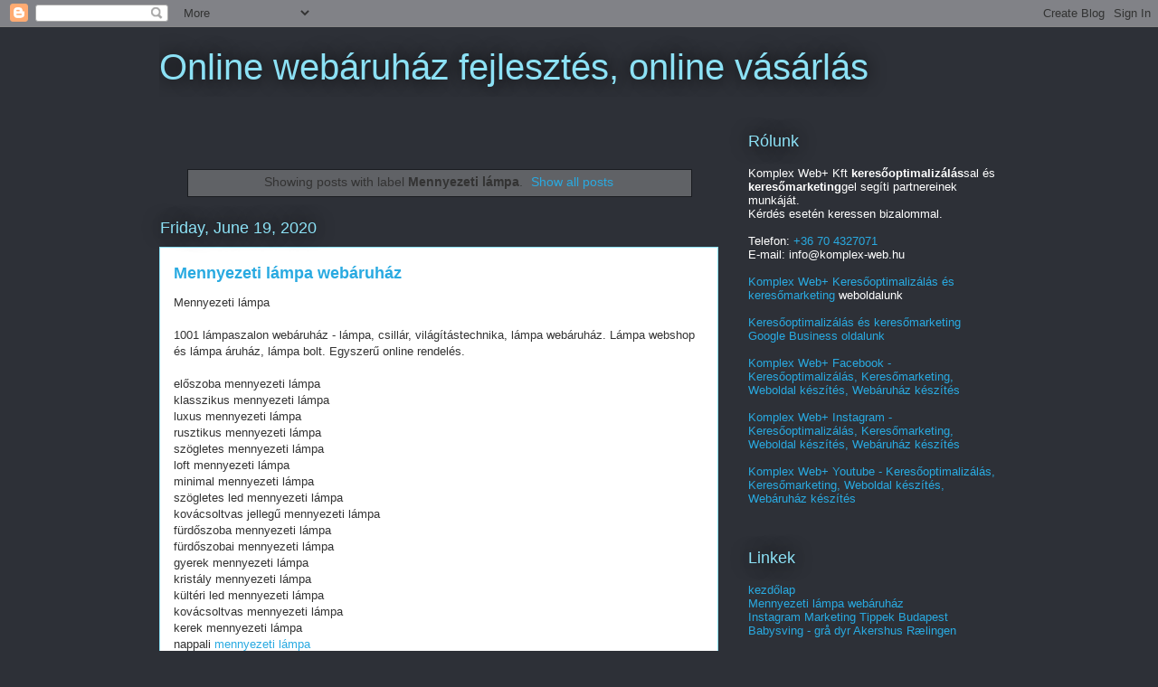

--- FILE ---
content_type: text/html; charset=UTF-8
request_url: https://linkblog.dugulaselharitas.dev/search/label/Mennyezeti%20l%C3%A1mpa
body_size: 50169
content:
<!DOCTYPE html>
<html class='v2' dir='ltr' lang='en' xmlns='http://www.w3.org/1999/xhtml' xmlns:b='http://www.google.com/2005/gml/b' xmlns:data='http://www.google.com/2005/gml/data' xmlns:expr='http://www.google.com/2005/gml/expr'>
<head>
<link href='https://www.blogger.com/static/v1/widgets/335934321-css_bundle_v2.css' rel='stylesheet' type='text/css'/>
<meta content='width=1100' name='viewport'/>
<meta content='text/html; charset=UTF-8' http-equiv='Content-Type'/>
<meta content='blogger' name='generator'/>
<link href='https://linkblog.dugulaselharitas.dev/favicon.ico' rel='icon' type='image/x-icon'/>
<link href='https://linkblog.dugulaselharitas.dev/search/label/Mennyezeti%20l%C3%A1mpa' rel='canonical'/>
<link rel="alternate" type="application/atom+xml" title="Online webáruház fejlesztés, online vásárlás - Atom" href="https://linkblog.dugulaselharitas.dev/feeds/posts/default" />
<link rel="alternate" type="application/rss+xml" title="Online webáruház fejlesztés, online vásárlás - RSS" href="https://linkblog.dugulaselharitas.dev/feeds/posts/default?alt=rss" />
<link rel="service.post" type="application/atom+xml" title="Online webáruház fejlesztés, online vásárlás - Atom" href="https://www.blogger.com/feeds/3402094824857589909/posts/default" />
<!--Can't find substitution for tag [blog.ieCssRetrofitLinks]-->
<meta content='Online webáruház fejlesztés - Webáruház készítés - Bérelhető webáruház fejlesztés - Webáruház keresőmarketing' name='description'/>
<meta content='https://linkblog.dugulaselharitas.dev/search/label/Mennyezeti%20l%C3%A1mpa' property='og:url'/>
<meta content='Online webáruház fejlesztés, online vásárlás' property='og:title'/>
<meta content='Online webáruház fejlesztés - Webáruház készítés - Bérelhető webáruház fejlesztés - Webáruház keresőmarketing' property='og:description'/>
<title>Online webáruház fejlesztés, online vásárlás: Mennyezeti lámpa</title>
<style id='page-skin-1' type='text/css'><!--
/*
-----------------------------------------------
Blogger Template Style
Name:     Awesome Inc.
Designer: Tina Chen
URL:      tinachen.org
----------------------------------------------- */
/* Variable definitions
====================
<Variable name="keycolor" description="Main Color" type="color" default="#ffffff"/>
<Group description="Page" selector="body">
<Variable name="body.font" description="Font" type="font"
default="normal normal 13px Arial, Tahoma, Helvetica, FreeSans, sans-serif"/>
<Variable name="body.background.color" description="Background Color" type="color" default="#000000"/>
<Variable name="body.text.color" description="Text Color" type="color" default="#ffffff"/>
</Group>
<Group description="Links" selector=".main-inner">
<Variable name="link.color" description="Link Color" type="color" default="#888888"/>
<Variable name="link.visited.color" description="Visited Color" type="color" default="#444444"/>
<Variable name="link.hover.color" description="Hover Color" type="color" default="#cccccc"/>
</Group>
<Group description="Blog Title" selector=".header h1">
<Variable name="header.font" description="Title Font" type="font"
default="normal bold 40px Arial, Tahoma, Helvetica, FreeSans, sans-serif"/>
<Variable name="header.text.color" description="Title Color" type="color" default="#333333" />
<Variable name="header.background.color" description="Header Background" type="color" default="transparent" />
</Group>
<Group description="Blog Description" selector=".header .description">
<Variable name="description.font" description="Font" type="font"
default="normal normal 14px Arial, Tahoma, Helvetica, FreeSans, sans-serif"/>
<Variable name="description.text.color" description="Text Color" type="color"
default="#333333" />
</Group>
<Group description="Tabs Text" selector=".tabs-inner .widget li a">
<Variable name="tabs.font" description="Font" type="font"
default="normal bold 14px Arial, Tahoma, Helvetica, FreeSans, sans-serif"/>
<Variable name="tabs.text.color" description="Text Color" type="color" default="#333333"/>
<Variable name="tabs.selected.text.color" description="Selected Color" type="color" default="#ffffff"/>
</Group>
<Group description="Tabs Background" selector=".tabs-outer .PageList">
<Variable name="tabs.background.color" description="Background Color" type="color" default="#141414"/>
<Variable name="tabs.selected.background.color" description="Selected Color" type="color" default="#444444"/>
<Variable name="tabs.border.color" description="Border Color" type="color" default="transparent"/>
</Group>
<Group description="Date Header" selector=".main-inner .widget h2.date-header, .main-inner .widget h2.date-header span">
<Variable name="date.font" description="Font" type="font"
default="normal normal 14px Arial, Tahoma, Helvetica, FreeSans, sans-serif"/>
<Variable name="date.text.color" description="Text Color" type="color" default="#666666"/>
<Variable name="date.border.color" description="Border Color" type="color" default="transparent"/>
</Group>
<Group description="Post Title" selector="h3.post-title, h4, h3.post-title a">
<Variable name="post.title.font" description="Font" type="font"
default="normal bold 22px Arial, Tahoma, Helvetica, FreeSans, sans-serif"/>
<Variable name="post.title.text.color" description="Text Color" type="color" default="#333333"/>
</Group>
<Group description="Post Background" selector=".post">
<Variable name="post.background.color" description="Background Color" type="color" default="transparent" />
<Variable name="post.border.color" description="Border Color" type="color" default="transparent" />
<Variable name="post.border.bevel.color" description="Bevel Color" type="color" default="transparent"/>
</Group>
<Group description="Gadget Title" selector="h2">
<Variable name="widget.title.font" description="Font" type="font"
default="normal bold 14px Arial, Tahoma, Helvetica, FreeSans, sans-serif"/>
<Variable name="widget.title.text.color" description="Text Color" type="color" default="#333333"/>
</Group>
<Group description="Gadget Text" selector=".sidebar .widget">
<Variable name="widget.font" description="Font" type="font"
default="normal normal 14px Arial, Tahoma, Helvetica, FreeSans, sans-serif"/>
<Variable name="widget.text.color" description="Text Color" type="color" default="#333333"/>
<Variable name="widget.alternate.text.color" description="Alternate Color" type="color" default="#666666"/>
</Group>
<Group description="Gadget Links" selector=".sidebar .widget">
<Variable name="widget.link.color" description="Link Color" type="color" default="#29aae1"/>
<Variable name="widget.link.visited.color" description="Visited Color" type="color" default="#015782"/>
<Variable name="widget.link.hover.color" description="Hover Color" type="color" default="#29aae1"/>
</Group>
<Group description="Gadget Background" selector=".sidebar .widget">
<Variable name="widget.background.color" description="Background Color" type="color" default="#141414"/>
<Variable name="widget.border.color" description="Border Color" type="color" default="#222222"/>
<Variable name="widget.border.bevel.color" description="Bevel Color" type="color" default="#000000"/>
</Group>
<Group description="Sidebar Background" selector=".column-left-inner .column-right-inner">
<Variable name="widget.outer.background.color" description="Background Color" type="color" default="transparent" />
</Group>
<Group description="Images" selector=".main-inner">
<Variable name="image.background.color" description="Background Color" type="color" default="transparent"/>
<Variable name="image.border.color" description="Border Color" type="color" default="transparent"/>
</Group>
<Group description="Feed" selector=".blog-feeds">
<Variable name="feed.text.color" description="Text Color" type="color" default="#333333"/>
</Group>
<Group description="Feed Links" selector=".blog-feeds">
<Variable name="feed.link.color" description="Link Color" type="color" default="#29aae1"/>
<Variable name="feed.link.visited.color" description="Visited Color" type="color" default="#015782"/>
<Variable name="feed.link.hover.color" description="Hover Color" type="color" default="#29aae1"/>
</Group>
<Group description="Pager" selector=".blog-pager">
<Variable name="pager.background.color" description="Background Color" type="color" default="#ffffff" />
</Group>
<Group description="Footer" selector=".footer-outer">
<Variable name="footer.background.color" description="Background Color" type="color" default="transparent" />
<Variable name="footer.text.color" description="Text Color" type="color" default="#333333" />
</Group>
<Variable name="title.shadow.spread" description="Title Shadow" type="length" default="-1px" min="-1px" max="100px"/>
<Variable name="body.background" description="Body Background" type="background"
color="#2d3037"
default="$(color) none repeat scroll top left"/>
<Variable name="body.background.gradient.cap" description="Body Gradient Cap" type="url"
default="none"/>
<Variable name="body.background.size" description="Body Background Size" type="string" default="auto"/>
<Variable name="tabs.background.gradient" description="Tabs Background Gradient" type="url"
default="none"/>
<Variable name="header.background.gradient" description="Header Background Gradient" type="url" default="none" />
<Variable name="header.padding.top" description="Header Top Padding" type="length" default="22px" min="0" max="100px"/>
<Variable name="header.margin.top" description="Header Top Margin" type="length" default="0" min="0" max="100px"/>
<Variable name="header.margin.bottom" description="Header Bottom Margin" type="length" default="0" min="0" max="100px"/>
<Variable name="widget.padding.top" description="Widget Padding Top" type="length" default="8px" min="0" max="20px"/>
<Variable name="widget.padding.side" description="Widget Padding Side" type="length" default="15px" min="0" max="100px"/>
<Variable name="widget.outer.margin.top" description="Widget Top Margin" type="length" default="0" min="0" max="100px"/>
<Variable name="widget.outer.background.gradient" description="Gradient" type="url" default="none" />
<Variable name="widget.border.radius" description="Gadget Border Radius" type="length" default="0" min="0" max="100px"/>
<Variable name="outer.shadow.spread" description="Outer Shadow Size" type="length" default="0" min="0" max="100px"/>
<Variable name="date.header.border.radius.top" description="Date Header Border Radius Top" type="length" default="0" min="0" max="100px"/>
<Variable name="date.header.position" description="Date Header Position" type="length" default="15px" min="0" max="100px"/>
<Variable name="date.space" description="Date Space" type="length" default="30px" min="0" max="100px"/>
<Variable name="date.position" description="Date Float" type="string" default="static" />
<Variable name="date.padding.bottom" description="Date Padding Bottom" type="length" default="0" min="0" max="100px"/>
<Variable name="date.border.size" description="Date Border Size" type="length" default="0" min="0" max="10px"/>
<Variable name="date.background" description="Date Background" type="background" color="transparent"
default="$(color) none no-repeat scroll top left" />
<Variable name="date.first.border.radius.top" description="Date First top radius" type="length" default="0" min="0" max="100px"/>
<Variable name="date.last.space.bottom" description="Date Last Space Bottom" type="length"
default="20px" min="0" max="100px"/>
<Variable name="date.last.border.radius.bottom" description="Date Last bottom radius" type="length" default="0" min="0" max="100px"/>
<Variable name="post.first.padding.top" description="First Post Padding Top" type="length" default="0" min="0" max="100px"/>
<Variable name="image.shadow.spread" description="Image Shadow Size" type="length" default="0" min="0" max="100px"/>
<Variable name="image.border.radius" description="Image Border Radius" type="length" default="0" min="0" max="100px"/>
<Variable name="separator.outdent" description="Separator Outdent" type="length" default="15px" min="0" max="100px"/>
<Variable name="title.separator.border.size" description="Widget Title Border Size" type="length" default="1px" min="0" max="10px"/>
<Variable name="list.separator.border.size" description="List Separator Border Size" type="length" default="1px" min="0" max="10px"/>
<Variable name="shadow.spread" description="Shadow Size" type="length" default="0" min="0" max="100px"/>
<Variable name="startSide" description="Side where text starts in blog language" type="automatic" default="left"/>
<Variable name="endSide" description="Side where text ends in blog language" type="automatic" default="right"/>
<Variable name="date.side" description="Side where date header is placed" type="string" default="right"/>
<Variable name="pager.border.radius.top" description="Pager Border Top Radius" type="length" default="0" min="0" max="100px"/>
<Variable name="pager.space.top" description="Pager Top Space" type="length" default="1em" min="0" max="20em"/>
<Variable name="footer.background.gradient" description="Background Gradient" type="url" default="none" />
<Variable name="mobile.background.size" description="Mobile Background Size" type="string"
default="auto"/>
<Variable name="mobile.background.overlay" description="Mobile Background Overlay" type="string"
default="transparent none repeat scroll top left"/>
<Variable name="mobile.button.color" description="Mobile Button Color" type="color" default="#ffffff" />
*/
/* Content
----------------------------------------------- */
body {
font: normal normal 13px Arial, Tahoma, Helvetica, FreeSans, sans-serif;
color: #333333;
background: #2d3037 none repeat scroll top left;
}
html body .content-outer {
min-width: 0;
max-width: 100%;
width: 100%;
}
a:link {
text-decoration: none;
color: #29aae1;
}
a:visited {
text-decoration: none;
color: #015782;
}
a:hover {
text-decoration: underline;
color: #29aae1;
}
.body-fauxcolumn-outer .cap-top {
position: absolute;
z-index: 1;
height: 276px;
width: 100%;
background: transparent none repeat-x scroll top left;
_background-image: none;
}
/* Columns
----------------------------------------------- */
.content-inner {
padding: 0;
}
.header-inner .section {
margin: 0 16px;
}
.tabs-inner .section {
margin: 0 16px;
}
.main-inner {
padding-top: 55px;
}
.main-inner .column-center-inner,
.main-inner .column-left-inner,
.main-inner .column-right-inner {
padding: 0 5px;
}
*+html body .main-inner .column-center-inner {
margin-top: -55px;
}
#layout .main-inner .column-center-inner {
margin-top: 0;
}
/* Header
----------------------------------------------- */
.header-outer {
margin: 0 0 15px 0;
background: transparent none repeat scroll 0 0;
}
.Header h1 {
font: normal normal 40px Arial, Tahoma, Helvetica, FreeSans, sans-serif;
color: #8ce1f5;
text-shadow: 0 0 20px #000000;
}
.Header h1 a {
color: #8ce1f5;
}
.Header .description {
font: normal normal 18px Arial, Tahoma, Helvetica, FreeSans, sans-serif;
color: #ffffff;
}
.header-inner .Header .titlewrapper,
.header-inner .Header .descriptionwrapper {
padding-left: 0;
padding-right: 0;
margin-bottom: 0;
}
.header-inner .Header .titlewrapper {
padding-top: 22px;
}
/* Tabs
----------------------------------------------- */
.tabs-outer {
overflow: hidden;
position: relative;
background: #29aae1 url(https://resources.blogblog.com/blogblog/data/1kt/awesomeinc/tabs_gradient_light.png) repeat scroll 0 0;
}
#layout .tabs-outer {
overflow: visible;
}
.tabs-cap-top, .tabs-cap-bottom {
position: absolute;
width: 100%;
border-top: 1px solid #2d3037;
}
.tabs-cap-bottom {
bottom: 0;
}
.tabs-inner .widget li a {
display: inline-block;
margin: 0;
padding: .6em 1.5em;
font: normal normal 13px Arial, Tahoma, Helvetica, FreeSans, sans-serif;
color: #ffffff;
border-top: 1px solid #2d3037;
border-bottom: 1px solid #2d3037;
border-left: 1px solid #2d3037;
height: 16px;
line-height: 16px;
}
.tabs-inner .widget li:last-child a {
border-right: 1px solid #2d3037;
}
.tabs-inner .widget li.selected a, .tabs-inner .widget li a:hover {
background: #01689c url(https://resources.blogblog.com/blogblog/data/1kt/awesomeinc/tabs_gradient_light.png) repeat-x scroll 0 -100px;
color: #ffffff;
}
/* Headings
----------------------------------------------- */
h2 {
font: normal normal 18px Arial, Tahoma, Helvetica, FreeSans, sans-serif;
color: #8ce1f5;
}
/* Widgets
----------------------------------------------- */
.main-inner .section {
margin: 0 27px;
padding: 0;
}
.main-inner .column-left-outer,
.main-inner .column-right-outer {
margin-top: -3.3em;
}
#layout .main-inner .column-left-outer,
#layout .main-inner .column-right-outer {
margin-top: 0;
}
.main-inner .column-left-inner,
.main-inner .column-right-inner {
background: transparent none repeat 0 0;
-moz-box-shadow: 0 0 0 rgba(0, 0, 0, .2);
-webkit-box-shadow: 0 0 0 rgba(0, 0, 0, .2);
-goog-ms-box-shadow: 0 0 0 rgba(0, 0, 0, .2);
box-shadow: 0 0 0 rgba(0, 0, 0, .2);
-moz-border-radius: 0;
-webkit-border-radius: 0;
-goog-ms-border-radius: 0;
border-radius: 0;
}
#layout .main-inner .column-left-inner,
#layout .main-inner .column-right-inner {
margin-top: 0;
}
.sidebar .widget {
font: normal normal 13px Arial, Tahoma, Helvetica, FreeSans, sans-serif;
color: #ffffff;
}
.sidebar .widget a:link {
color: #29aae1;
}
.sidebar .widget a:visited {
color: #015782;
}
.sidebar .widget a:hover {
color: #29aae1;
}
.sidebar .widget h2 {
text-shadow: 0 0 20px #000000;
}
.main-inner .widget {
background-color: transparent;
border: 1px solid transparent;
padding: 0 0 15px;
margin: 20px -16px;
-moz-box-shadow: 0 0 0 rgba(0, 0, 0, .2);
-webkit-box-shadow: 0 0 0 rgba(0, 0, 0, .2);
-goog-ms-box-shadow: 0 0 0 rgba(0, 0, 0, .2);
box-shadow: 0 0 0 rgba(0, 0, 0, .2);
-moz-border-radius: 0;
-webkit-border-radius: 0;
-goog-ms-border-radius: 0;
border-radius: 0;
}
.main-inner .widget h2 {
margin: 0 -0;
padding: .6em 0 .5em;
border-bottom: 1px solid transparent;
}
.footer-inner .widget h2 {
padding: 0 0 .4em;
border-bottom: 1px solid transparent;
}
.main-inner .widget h2 + div, .footer-inner .widget h2 + div {
border-top: 0 solid transparent;
padding-top: 8px;
}
.main-inner .widget .widget-content {
margin: 0 -0;
padding: 7px 0 0;
}
.main-inner .widget ul, .main-inner .widget #ArchiveList ul.flat {
margin: -8px -15px 0;
padding: 0;
list-style: none;
}
.main-inner .widget #ArchiveList {
margin: -8px 0 0;
}
.main-inner .widget ul li, .main-inner .widget #ArchiveList ul.flat li {
padding: .5em 15px;
text-indent: 0;
color: #ffffff;
border-top: 0 solid transparent;
border-bottom: 1px solid transparent;
}
.main-inner .widget #ArchiveList ul li {
padding-top: .25em;
padding-bottom: .25em;
}
.main-inner .widget ul li:first-child, .main-inner .widget #ArchiveList ul.flat li:first-child {
border-top: none;
}
.main-inner .widget ul li:last-child, .main-inner .widget #ArchiveList ul.flat li:last-child {
border-bottom: none;
}
.post-body {
position: relative;
}
.main-inner .widget .post-body ul {
padding: 0 2.5em;
margin: .5em 0;
list-style: disc;
}
.main-inner .widget .post-body ul li {
padding: 0.25em 0;
margin-bottom: .25em;
color: #333333;
border: none;
}
.footer-inner .widget ul {
padding: 0;
list-style: none;
}
.widget .zippy {
color: #ffffff;
}
/* Posts
----------------------------------------------- */
body .main-inner .Blog {
padding: 0;
margin-bottom: 1em;
background-color: transparent;
border: none;
-moz-box-shadow: 0 0 0 rgba(0, 0, 0, 0);
-webkit-box-shadow: 0 0 0 rgba(0, 0, 0, 0);
-goog-ms-box-shadow: 0 0 0 rgba(0, 0, 0, 0);
box-shadow: 0 0 0 rgba(0, 0, 0, 0);
}
.main-inner .section:last-child .Blog:last-child {
padding: 0;
margin-bottom: 1em;
}
.main-inner .widget h2.date-header {
margin: 0 -15px 1px;
padding: 0 0 0 0;
font: normal normal 18px Arial, Tahoma, Helvetica, FreeSans, sans-serif;
color: #8ce1f5;
background: transparent none no-repeat fixed center center;
border-top: 0 solid transparent;
border-bottom: 1px solid transparent;
-moz-border-radius-topleft: 0;
-moz-border-radius-topright: 0;
-webkit-border-top-left-radius: 0;
-webkit-border-top-right-radius: 0;
border-top-left-radius: 0;
border-top-right-radius: 0;
position: absolute;
bottom: 100%;
left: 0;
text-shadow: 0 0 20px #000000;
}
.main-inner .widget h2.date-header span {
font: normal normal 18px Arial, Tahoma, Helvetica, FreeSans, sans-serif;
display: block;
padding: .5em 15px;
border-left: 0 solid transparent;
border-right: 0 solid transparent;
}
.date-outer {
position: relative;
margin: 55px 0 20px;
padding: 0 15px;
background-color: #ffffff;
border: 1px solid #8ce1f5;
-moz-box-shadow: 0 0 0 rgba(0, 0, 0, .2);
-webkit-box-shadow: 0 0 0 rgba(0, 0, 0, .2);
-goog-ms-box-shadow: 0 0 0 rgba(0, 0, 0, .2);
box-shadow: 0 0 0 rgba(0, 0, 0, .2);
-moz-border-radius: 0;
-webkit-border-radius: 0;
-goog-ms-border-radius: 0;
border-radius: 0;
}
.date-outer:first-child {
margin-top: 0;
}
.date-outer:last-child {
margin-bottom: 0;
-moz-border-radius-bottomleft: 0;
-moz-border-radius-bottomright: 0;
-webkit-border-bottom-left-radius: 0;
-webkit-border-bottom-right-radius: 0;
-goog-ms-border-bottom-left-radius: 0;
-goog-ms-border-bottom-right-radius: 0;
border-bottom-left-radius: 0;
border-bottom-right-radius: 0;
}
.date-posts {
margin: 0 -0;
padding: 0 0;
clear: both;
}
.post-outer, .inline-ad {
border-top: 1px solid #8ce1f5;
margin: 0 -0;
padding: 15px 0;
}
.post-outer {
padding-bottom: 10px;
}
.post-outer:first-child {
padding-top: 10px;
border-top: none;
}
.post-outer:last-child, .inline-ad:last-child {
border-bottom: none;
}
.post-body {
position: relative;
}
.post-body img {
padding: 8px;
background: #ffffff;
border: 1px solid #cccccc;
-moz-box-shadow: 0 0 20px rgba(0, 0, 0, .2);
-webkit-box-shadow: 0 0 20px rgba(0, 0, 0, .2);
box-shadow: 0 0 20px rgba(0, 0, 0, .2);
-moz-border-radius: 0;
-webkit-border-radius: 0;
border-radius: 0;
}
h3.post-title, h4 {
font: normal bold 18px Arial, Tahoma, Helvetica, FreeSans, sans-serif;
color: #29aae1;
}
h3.post-title a {
font: normal bold 18px Arial, Tahoma, Helvetica, FreeSans, sans-serif;
color: #29aae1;
}
h3.post-title a:hover {
color: #29aae1;
text-decoration: underline;
}
.post-header {
margin: 0 0 1em;
}
.post-body {
line-height: 1.4;
}
.post-outer h2 {
color: #333333;
}
.post-footer {
margin: 1.5em 0 0;
}
#blog-pager {
padding: 15px;
font-size: 120%;
background-color: transparent;
border: 1px solid transparent;
-moz-box-shadow: 0 0 0 rgba(0, 0, 0, .2);
-webkit-box-shadow: 0 0 0 rgba(0, 0, 0, .2);
-goog-ms-box-shadow: 0 0 0 rgba(0, 0, 0, .2);
box-shadow: 0 0 0 rgba(0, 0, 0, .2);
-moz-border-radius: 0;
-webkit-border-radius: 0;
-goog-ms-border-radius: 0;
border-radius: 0;
-moz-border-radius-topleft: 0;
-moz-border-radius-topright: 0;
-webkit-border-top-left-radius: 0;
-webkit-border-top-right-radius: 0;
-goog-ms-border-top-left-radius: 0;
-goog-ms-border-top-right-radius: 0;
border-top-left-radius: 0;
border-top-right-radius-topright: 0;
margin-top: 0;
}
.blog-feeds, .post-feeds {
margin: 1em 0;
text-align: center;
color: #ffffff;
}
.blog-feeds a, .post-feeds a {
color: #29aae1;
}
.blog-feeds a:visited, .post-feeds a:visited {
color: #015782;
}
.blog-feeds a:hover, .post-feeds a:hover {
color: #29aae1;
}
.post-outer .comments {
margin-top: 2em;
}
/* Comments
----------------------------------------------- */
.comments .comments-content .icon.blog-author {
background-repeat: no-repeat;
background-image: url([data-uri]);
}
.comments .comments-content .loadmore a {
border-top: 1px solid #2d3037;
border-bottom: 1px solid #2d3037;
}
.comments .continue {
border-top: 2px solid #2d3037;
}
/* Footer
----------------------------------------------- */
.footer-outer {
margin: -0 0 -1px;
padding: 0 0 0;
color: #ffffff;
overflow: hidden;
}
.footer-fauxborder-left {
border-top: 1px solid transparent;
background: transparent none repeat scroll 0 0;
-moz-box-shadow: 0 0 0 rgba(0, 0, 0, .2);
-webkit-box-shadow: 0 0 0 rgba(0, 0, 0, .2);
-goog-ms-box-shadow: 0 0 0 rgba(0, 0, 0, .2);
box-shadow: 0 0 0 rgba(0, 0, 0, .2);
margin: 0 -0;
}
/* Mobile
----------------------------------------------- */
body.mobile {
background-size: auto;
}
.mobile .body-fauxcolumn-outer {
background: transparent none repeat scroll top left;
}
*+html body.mobile .main-inner .column-center-inner {
margin-top: 0;
}
.mobile .main-inner .widget {
padding: 0 0 15px;
}
.mobile .main-inner .widget h2 + div,
.mobile .footer-inner .widget h2 + div {
border-top: none;
padding-top: 0;
}
.mobile .footer-inner .widget h2 {
padding: 0.5em 0;
border-bottom: none;
}
.mobile .main-inner .widget .widget-content {
margin: 0;
padding: 7px 0 0;
}
.mobile .main-inner .widget ul,
.mobile .main-inner .widget #ArchiveList ul.flat {
margin: 0 -15px 0;
}
.mobile .main-inner .widget h2.date-header {
left: 0;
}
.mobile .date-header span {
padding: 0.4em 0;
}
.mobile .date-outer:first-child {
margin-bottom: 0;
border: 1px solid #8ce1f5;
-moz-border-radius-topleft: 0;
-moz-border-radius-topright: 0;
-webkit-border-top-left-radius: 0;
-webkit-border-top-right-radius: 0;
-goog-ms-border-top-left-radius: 0;
-goog-ms-border-top-right-radius: 0;
border-top-left-radius: 0;
border-top-right-radius: 0;
}
.mobile .date-outer {
border-color: #8ce1f5;
border-width: 0 1px 1px;
}
.mobile .date-outer:last-child {
margin-bottom: 0;
}
.mobile .main-inner {
padding: 0;
}
.mobile .header-inner .section {
margin: 0;
}
.mobile .post-outer, .mobile .inline-ad {
padding: 5px 0;
}
.mobile .tabs-inner .section {
margin: 0 10px;
}
.mobile .main-inner .widget h2 {
margin: 0;
padding: 0;
}
.mobile .main-inner .widget h2.date-header span {
padding: 0;
}
.mobile .main-inner .widget .widget-content {
margin: 0;
padding: 7px 0 0;
}
.mobile #blog-pager {
border: 1px solid transparent;
background: transparent none repeat scroll 0 0;
}
.mobile .main-inner .column-left-inner,
.mobile .main-inner .column-right-inner {
background: transparent none repeat 0 0;
-moz-box-shadow: none;
-webkit-box-shadow: none;
-goog-ms-box-shadow: none;
box-shadow: none;
}
.mobile .date-posts {
margin: 0;
padding: 0;
}
.mobile .footer-fauxborder-left {
margin: 0;
border-top: inherit;
}
.mobile .main-inner .section:last-child .Blog:last-child {
margin-bottom: 0;
}
.mobile-index-contents {
color: #333333;
}
.mobile .mobile-link-button {
background: #29aae1 url(https://resources.blogblog.com/blogblog/data/1kt/awesomeinc/tabs_gradient_light.png) repeat scroll 0 0;
}
.mobile-link-button a:link, .mobile-link-button a:visited {
color: #ffffff;
}
.mobile .tabs-inner .PageList .widget-content {
background: transparent;
border-top: 1px solid;
border-color: #2d3037;
color: #ffffff;
}
.mobile .tabs-inner .PageList .widget-content .pagelist-arrow {
border-left: 1px solid #2d3037;
}

--></style>
<style id='template-skin-1' type='text/css'><!--
body {
min-width: 960px;
}
.content-outer, .content-fauxcolumn-outer, .region-inner {
min-width: 960px;
max-width: 960px;
_width: 960px;
}
.main-inner .columns {
padding-left: 0;
padding-right: 310px;
}
.main-inner .fauxcolumn-center-outer {
left: 0;
right: 310px;
/* IE6 does not respect left and right together */
_width: expression(this.parentNode.offsetWidth -
parseInt("0") -
parseInt("310px") + 'px');
}
.main-inner .fauxcolumn-left-outer {
width: 0;
}
.main-inner .fauxcolumn-right-outer {
width: 310px;
}
.main-inner .column-left-outer {
width: 0;
right: 100%;
margin-left: -0;
}
.main-inner .column-right-outer {
width: 310px;
margin-right: -310px;
}
#layout {
min-width: 0;
}
#layout .content-outer {
min-width: 0;
width: 800px;
}
#layout .region-inner {
min-width: 0;
width: auto;
}
body#layout div.add_widget {
padding: 8px;
}
body#layout div.add_widget a {
margin-left: 32px;
}
--></style>
<script type='text/javascript'>
        (function(i,s,o,g,r,a,m){i['GoogleAnalyticsObject']=r;i[r]=i[r]||function(){
        (i[r].q=i[r].q||[]).push(arguments)},i[r].l=1*new Date();a=s.createElement(o),
        m=s.getElementsByTagName(o)[0];a.async=1;a.src=g;m.parentNode.insertBefore(a,m)
        })(window,document,'script','https://www.google-analytics.com/analytics.js','ga');
        ga('create', 'UA-46157508-5', 'auto', 'blogger');
        ga('blogger.send', 'pageview');
      </script>
<script src='https://ajax.googleapis.com/ajax/libs/jquery/3.5.1/jquery.min.js'></script>
<link href='https://online-webaruhaz-fejlesztes.blogspot.com/sitemap.xml' rel='sitemap' title='Sitemap' type='application/xml'/>
<script type='application/ld+json'>
{
    "@context": "https://schema.org",
    "@type": "WebSite",
    "url" : "https://linkblog.dugulaselharitas.dev/search/label/Mennyezeti%20l%C3%A1mpa",
    "description": "Online webáruház fejlesztés, online vásárlás",
    "image": "https://lh3.googleusercontent.com/[base64]"
    }
</script>
<script type='application/ld+json'>
    {
        "@context": "https://schema.org",
        "@type": "Organization",
        "url": "https://linkblog.dugulaselharitas.dev/search/label/Mennyezeti%20l%C3%A1mpa",
        "name": "Online webáruház fejlesztés, online vásárlás",
        "contactPoint": [
            { "@type": "ContactPoint",
                "telephone": "+36704327071",
                "contactType": "customer service"
            }
        ]
    }

</script>
<script type='application/ld+json'>
{
    "@context": "https://www.schema.org",
    "@type": "ProfessionalService",
    "name": "Online webáruház fejlesztés, online vásárlás",
    "url": "https://linkblog.dugulaselharitas.dev/search/label/Mennyezeti%20l%C3%A1mpa",
    "logo": "https://lh3.googleusercontent.com/[base64]",
    "image": "https://lh3.googleusercontent.com/[base64]",
    "description": "Online webáruház fejlesztés, online vásárlás"
    }
</script>
<script type='application/ld+json'>
    {
        "@context": "https://schema.org",
        "@type": "Product",
        "name": "Online webáruház fejlesztés, online vásárlás",
        "image": "https://lh3.googleusercontent.com/[base64]",
        "description": "Online webáruház fejlesztés, online vásárlás",
        "aggregateRating": {
            "@type": "AggregateRating",
            "ratingValue": "5",
            "reviewCount": "25"
        }
}
</script>
<link href='https://www.blogger.com/dyn-css/authorization.css?targetBlogID=3402094824857589909&amp;zx=60e6108c-5702-4edc-95b3-f40bb6ec6a47' media='none' onload='if(media!=&#39;all&#39;)media=&#39;all&#39;' rel='stylesheet'/><noscript><link href='https://www.blogger.com/dyn-css/authorization.css?targetBlogID=3402094824857589909&amp;zx=60e6108c-5702-4edc-95b3-f40bb6ec6a47' rel='stylesheet'/></noscript>
<meta name='google-adsense-platform-account' content='ca-host-pub-1556223355139109'/>
<meta name='google-adsense-platform-domain' content='blogspot.com'/>

</head>
<body class='loading'>
<div class='navbar section' id='navbar' name='Navbar'><div class='widget Navbar' data-version='1' id='Navbar1'><script type="text/javascript">
    function setAttributeOnload(object, attribute, val) {
      if(window.addEventListener) {
        window.addEventListener('load',
          function(){ object[attribute] = val; }, false);
      } else {
        window.attachEvent('onload', function(){ object[attribute] = val; });
      }
    }
  </script>
<div id="navbar-iframe-container"></div>
<script type="text/javascript" src="https://apis.google.com/js/platform.js"></script>
<script type="text/javascript">
      gapi.load("gapi.iframes:gapi.iframes.style.bubble", function() {
        if (gapi.iframes && gapi.iframes.getContext) {
          gapi.iframes.getContext().openChild({
              url: 'https://www.blogger.com/navbar/3402094824857589909?origin\x3dhttps://linkblog.dugulaselharitas.dev',
              where: document.getElementById("navbar-iframe-container"),
              id: "navbar-iframe"
          });
        }
      });
    </script><script type="text/javascript">
(function() {
var script = document.createElement('script');
script.type = 'text/javascript';
script.src = '//pagead2.googlesyndication.com/pagead/js/google_top_exp.js';
var head = document.getElementsByTagName('head')[0];
if (head) {
head.appendChild(script);
}})();
</script>
</div></div>
<div itemscope='itemscope' itemtype='http://schema.org/Blog' style='display: none;'>
<meta content='Online webáruház fejlesztés, online vásárlás' itemprop='name'/>
<meta content='Online webáruház fejlesztés - Webáruház készítés - Bérelhető webáruház fejlesztés - Webáruház keresőmarketing' itemprop='description'/>
</div>
<div class='body-fauxcolumns'>
<div class='fauxcolumn-outer body-fauxcolumn-outer'>
<div class='cap-top'>
<div class='cap-left'></div>
<div class='cap-right'></div>
</div>
<div class='fauxborder-left'>
<div class='fauxborder-right'></div>
<div class='fauxcolumn-inner'>
</div>
</div>
<div class='cap-bottom'>
<div class='cap-left'></div>
<div class='cap-right'></div>
</div>
</div>
</div>
<div class='content'>
<div class='content-fauxcolumns'>
<div class='fauxcolumn-outer content-fauxcolumn-outer'>
<div class='cap-top'>
<div class='cap-left'></div>
<div class='cap-right'></div>
</div>
<div class='fauxborder-left'>
<div class='fauxborder-right'></div>
<div class='fauxcolumn-inner'>
</div>
</div>
<div class='cap-bottom'>
<div class='cap-left'></div>
<div class='cap-right'></div>
</div>
</div>
</div>
<div class='content-outer'>
<div class='content-cap-top cap-top'>
<div class='cap-left'></div>
<div class='cap-right'></div>
</div>
<div class='fauxborder-left content-fauxborder-left'>
<div class='fauxborder-right content-fauxborder-right'></div>
<div class='content-inner'>
<header>
<div class='header-outer'>
<div class='header-cap-top cap-top'>
<div class='cap-left'></div>
<div class='cap-right'></div>
</div>
<div class='fauxborder-left header-fauxborder-left'>
<div class='fauxborder-right header-fauxborder-right'></div>
<div class='region-inner header-inner'>
<div class='header section' id='header' name='Header'><div class='widget Header' data-version='1' id='Header1'>
<div id='header-inner'>
<div class='titlewrapper'>
<h1 class='title'>
<a href='https://linkblog.dugulaselharitas.dev/'>
Online webáruház fejlesztés, online vásárlás
</a>
</h1>
</div>
<div class='descriptionwrapper'>
<p class='description'><span>
</span></p>
</div>
</div>
</div></div>
</div>
</div>
<div class='header-cap-bottom cap-bottom'>
<div class='cap-left'></div>
<div class='cap-right'></div>
</div>
</div>
</header>
<div class='tabs-outer'>
<div class='tabs-cap-top cap-top'>
<div class='cap-left'></div>
<div class='cap-right'></div>
</div>
<div class='fauxborder-left tabs-fauxborder-left'>
<div class='fauxborder-right tabs-fauxborder-right'></div>
<div class='region-inner tabs-inner'>
<div class='tabs no-items section' id='crosscol' name='Cross-Column'></div>
<div class='tabs no-items section' id='crosscol-overflow' name='Cross-Column 2'></div>
</div>
</div>
<div class='tabs-cap-bottom cap-bottom'>
<div class='cap-left'></div>
<div class='cap-right'></div>
</div>
</div>
<div class='main-outer'>
<div class='main-cap-top cap-top'>
<div class='cap-left'></div>
<div class='cap-right'></div>
</div>
<div class='fauxborder-left main-fauxborder-left'>
<div class='fauxborder-right main-fauxborder-right'></div>
<div class='region-inner main-inner'>
<div class='columns fauxcolumns'>
<div class='fauxcolumn-outer fauxcolumn-center-outer'>
<div class='cap-top'>
<div class='cap-left'></div>
<div class='cap-right'></div>
</div>
<div class='fauxborder-left'>
<div class='fauxborder-right'></div>
<div class='fauxcolumn-inner'>
</div>
</div>
<div class='cap-bottom'>
<div class='cap-left'></div>
<div class='cap-right'></div>
</div>
</div>
<div class='fauxcolumn-outer fauxcolumn-left-outer'>
<div class='cap-top'>
<div class='cap-left'></div>
<div class='cap-right'></div>
</div>
<div class='fauxborder-left'>
<div class='fauxborder-right'></div>
<div class='fauxcolumn-inner'>
</div>
</div>
<div class='cap-bottom'>
<div class='cap-left'></div>
<div class='cap-right'></div>
</div>
</div>
<div class='fauxcolumn-outer fauxcolumn-right-outer'>
<div class='cap-top'>
<div class='cap-left'></div>
<div class='cap-right'></div>
</div>
<div class='fauxborder-left'>
<div class='fauxborder-right'></div>
<div class='fauxcolumn-inner'>
</div>
</div>
<div class='cap-bottom'>
<div class='cap-left'></div>
<div class='cap-right'></div>
</div>
</div>
<!-- corrects IE6 width calculation -->
<div class='columns-inner'>
<div class='column-center-outer'>
<div class='column-center-inner'>
<div class='main section' id='main' name='Main'><div class='widget Blog' data-version='1' id='Blog1'>
<div class='blog-posts hfeed'>
<div class='status-msg-wrap'>
<div class='status-msg-body'>
Showing posts with label <b>Mennyezeti lámpa</b>. <a href="https://linkblog.dugulaselharitas.dev/">Show all posts</a>
</div>
<div class='status-msg-border'>
<div class='status-msg-bg'>
<div class='status-msg-hidden'>Showing posts with label <b>Mennyezeti lámpa</b>. <a href="https://linkblog.dugulaselharitas.dev/">Show all posts</a></div>
</div>
</div>
</div>
<div style='clear: both;'></div>

          <div class="date-outer">
        
<h2 class='date-header'><span>Friday, June 19, 2020</span></h2>

          <div class="date-posts">
        
<div class='post-outer'>
<div class='post hentry uncustomized-post-template' itemprop='blogPost' itemscope='itemscope' itemtype='http://schema.org/BlogPosting'>
<meta content='3402094824857589909' itemprop='blogId'/>
<meta content='2330330611777954789' itemprop='postId'/>
<a name='2330330611777954789'></a>
<h3 class='post-title entry-title' itemprop='name'>
<a href='https://linkblog.dugulaselharitas.dev/2020/06/mennyezeti-lampa-webaruhaz.html'>Mennyezeti lámpa webáruház</a>
</h3>
<div class='post-header'>
<div class='post-header-line-1'></div>
</div>
<div class='post-body entry-content' id='post-body-2330330611777954789' itemprop='articleBody'>
<div>Mennyezeti lámpa</div><div><br /></div><div>1001 lámpaszalon webáruház - lámpa, csillár, világítástechnika, lámpa webáruház. Lámpa webshop és lámpa áruház, lámpa bolt. Egyszerű online rendelés.<br /></div><div><br /></div><div>előszoba mennyezeti lámpa</div>klasszikus mennyezeti lámpa<br />luxus mennyezeti lámpa<br />rusztikus mennyezeti lámpa<br />szögletes mennyezeti lámpa<br />loft mennyezeti lámpa<br />minimal mennyezeti lámpa<br />szögletes led mennyezeti lámpa<br />kovácsoltvas jellegű mennyezeti lámpa<br />fürdőszoba mennyezeti lámpa<br />fürdőszobai mennyezeti lámpa<br />gyerek mennyezeti lámpa<br />kristály mennyezeti lámpa<br />kültéri led mennyezeti lámpa<br />kovácsoltvas mennyezeti lámpa<br />kerek mennyezeti lámpa<br />nappali <a href="https://www.1001-lampaszalon.hu/fenyforras-lampak-vilagitas-webaruhaz/Mennyezeti-lampa/00000000000291630348">mennyezeti lámpa</a><br />hosszúkás mennyezeti lámpa<br />ledes mennyezeti lámpa<br />mennyezeti lámpa nappaliba<br />mennyezeti lámpa többágú<br />led beépíthető mennyezeti lámpa<br />spot mennyezeti lámpa<br />konyhai mennyezeti lámpa<br />mediterrán mennyezeti lámpa<br />design mennyezeti lámpa<br />modern mennyezeti lámpa nappaliba<br />akciós mennyezeti lámpa<br />kültéri mennyezeti lámpa<br />olcsó mennyezeti lámpa<br />eglo mennyezeti lámpa<br />tiffany mennyezeti lámpa<br />mennyezeti lámpa olcsón<br />függő mennyezeti lámpa<br />mennyezeti lámpa függeszték<br />mennyezeti lámpa gyerek<br />modern nappali mennyezeti lámpa<br />rose gold mennyezeti lámpa<br />mennyezeti lámpa kristály<br />eglo led mennyezeti lámpa<br />mennyezeti lámpa ledes<br />mennyezeti lámpa spot<br />antik mennyezeti lámpa<br />mennyezeti lámpa csillár<br />modern mennyezeti lámpa<br />rattan mennyezeti lámpa<br />kristályos mennyezeti lámpa<br />mennyezeti lámpa fürdőszobába<br />mennyezeti lámpa obi<br />beépíthető mennyezeti lámpa<br />led spot mennyezeti lámpa<br />3 ágú mennyezeti lámpa<br />konyha mennyezeti lámpa<br />retro mennyezeti lámpa<br />gyermek mennyezeti lámpa<br />kültéri mennyezeti lámpa obi<br />eglo kültéri mennyezeti lámpa<br />mennyezeti lámpa ár<br />étkező mennyezeti lámpa<br />állítható fényerejű mennyezeti lámpa<br />led mennyezeti lámpa távirányítóval<br />textil mennyezeti lámpa<br />philips mennyezeti lámpa<br />philips led mennyezeti lámpa<br />nagy fényű mennyezeti lámpa<br />led mennyezeti lámpa obi<br />olcsó led mennyezeti lámpa<br />akciós led mennyezeti lámpa<br />króm mennyezeti lámpa<br />barna mennyezeti lámpa<br />mennyezeti lámpabúra<br />nagyméretű mennyezeti lámpa<br />üveg mennyezeti lámpa<br />mennyezeti lámpa rusztikus<br />ip65 mennyezeti lámpa<br />obi mennyezeti lámpa<br />led mennyezeti lámpa ár<br />led-es mennyezeti lámpa<br />led mennyezeti lámpa nappaliba<br />led mennyezeti lámpa praktiker<br />philips kültéri mennyezeti lámpa<br />fürdőszobai mennyezeti lámpa ip44<br />led mennyezeti lámpa távirányítós<br />arany mennyezeti lámpa<br />3 as mennyezeti lámpa<br />szürke mennyezeti lámpa<br />mennyezeti lámpa gyerekszobába<br />réz mennyezeti lámpa<br /><br />
<div style='clear: both;'></div>
</div>
<div class='post-footer'>
<div class='post-footer-line post-footer-line-1'>
<span class='post-author vcard'>
</span>
<span class='post-timestamp'>
at
<meta content='https://linkblog.dugulaselharitas.dev/2020/06/mennyezeti-lampa-webaruhaz.html' itemprop='url'/>
<a class='timestamp-link' href='https://linkblog.dugulaselharitas.dev/2020/06/mennyezeti-lampa-webaruhaz.html' rel='bookmark' title='permanent link'><abbr class='published' itemprop='datePublished' title='2020-06-19T12:24:00-07:00'>June 19, 2020</abbr></a>
</span>
<span class='post-comment-link'>
<a class='comment-link' href='https://linkblog.dugulaselharitas.dev/2020/06/mennyezeti-lampa-webaruhaz.html#comment-form' onclick=''>
No comments:
  </a>
</span>
<span class='post-icons'>
<span class='item-control blog-admin pid-1332460460'>
<a href='https://www.blogger.com/post-edit.g?blogID=3402094824857589909&postID=2330330611777954789&from=pencil' title='Edit Post'>
<img alt='' class='icon-action' height='18' src='https://resources.blogblog.com/img/icon18_edit_allbkg.gif' width='18'/>
</a>
</span>
</span>
<div class='post-share-buttons goog-inline-block'>
<a class='goog-inline-block share-button sb-email' href='https://www.blogger.com/share-post.g?blogID=3402094824857589909&postID=2330330611777954789&target=email' target='_blank' title='Email This'><span class='share-button-link-text'>Email This</span></a><a class='goog-inline-block share-button sb-blog' href='https://www.blogger.com/share-post.g?blogID=3402094824857589909&postID=2330330611777954789&target=blog' onclick='window.open(this.href, "_blank", "height=270,width=475"); return false;' target='_blank' title='BlogThis!'><span class='share-button-link-text'>BlogThis!</span></a><a class='goog-inline-block share-button sb-twitter' href='https://www.blogger.com/share-post.g?blogID=3402094824857589909&postID=2330330611777954789&target=twitter' target='_blank' title='Share to X'><span class='share-button-link-text'>Share to X</span></a><a class='goog-inline-block share-button sb-facebook' href='https://www.blogger.com/share-post.g?blogID=3402094824857589909&postID=2330330611777954789&target=facebook' onclick='window.open(this.href, "_blank", "height=430,width=640"); return false;' target='_blank' title='Share to Facebook'><span class='share-button-link-text'>Share to Facebook</span></a><a class='goog-inline-block share-button sb-pinterest' href='https://www.blogger.com/share-post.g?blogID=3402094824857589909&postID=2330330611777954789&target=pinterest' target='_blank' title='Share to Pinterest'><span class='share-button-link-text'>Share to Pinterest</span></a>
</div>
</div>
<div class='post-footer-line post-footer-line-2'>
<span class='post-labels'>
Labels:
<a href='https://linkblog.dugulaselharitas.dev/search/label/el%C5%91szoba%20mennyezeti%20l%C3%A1mpa' rel='tag'>előszoba mennyezeti lámpa</a>,
<a href='https://linkblog.dugulaselharitas.dev/search/label/klasszikus%20mennyezeti%20l%C3%A1mpa' rel='tag'>klasszikus mennyezeti lámpa</a>,
<a href='https://linkblog.dugulaselharitas.dev/search/label/luxus%20mennyezeti%20l%C3%A1mpa' rel='tag'>luxus mennyezeti lámpa</a>,
<a href='https://linkblog.dugulaselharitas.dev/search/label/Mennyezeti%20l%C3%A1mpa' rel='tag'>Mennyezeti lámpa</a>
</span>
</div>
<div class='post-footer-line post-footer-line-3'>
<span class='post-location'>
</span>
</div>
</div>
</div>
</div>
<div class='inline-ad'>
</div>

        </div></div>
      
</div>
<div class='blog-pager' id='blog-pager'>
<span id='blog-pager-older-link'>
<a class='blog-pager-older-link' href='https://linkblog.dugulaselharitas.dev/search/label/Mennyezeti%20l%C3%A1mpa?updated-max=2020-06-19T12:24:00-07:00&max-results=20&start=20&by-date=false' id='Blog1_blog-pager-older-link' title='Older Posts'>Older Posts</a>
</span>
<a class='home-link' href='https://linkblog.dugulaselharitas.dev/'>Home</a>
</div>
<div class='clear'></div>
<div class='blog-feeds'>
<div class='feed-links'>
Subscribe to:
<a class='feed-link' href='https://linkblog.dugulaselharitas.dev/feeds/posts/default' target='_blank' type='application/atom+xml'>Comments (Atom)</a>
</div>
</div>
</div></div>
</div>
</div>
<div class='column-left-outer'>
<div class='column-left-inner'>
<aside>
</aside>
</div>
</div>
<div class='column-right-outer'>
<div class='column-right-inner'>
<aside>
<div class='sidebar section' id='sidebar-right-1'><div class='widget HTML' data-version='1' id='HTML3'>
<h2 class='title'>Rólunk</h2>
<div class='widget-content'>
Komplex Web+ Kft <strong>keresőoptimalizálás</strong>sal és <strong>keresőmarketing</strong>gel segíti partnereinek munkáját.
<br />
Kérdés esetén keressen bizalommal.
<br /><br />
Telefon: <a href="tel:+36704327071">+36 70 4327071</a>
<br />
E-mail: info@komplex-web.hu
<br /><br />
<a href="https://www.komplex-web.hu/" target="_blank">Komplex Web+ Keresőoptimalizálás és keresőmarketing</a> weboldalunk
<br /><br />
<a href="https://weboldal-es-webaruhaz-keszites.business.site/" target="_blank">Keresőoptimalizálás és keresőmarketing Google Business oldalunk</a>
<br /><br />
<a href="https://www.facebook.com/komplexweb/" target="_blank">Komplex Web+ Facebook - Keresőoptimalizálás, Keresőmarketing, Weboldal készítés, Webáruház készítés</a>
<br /><br />
<a href="https://www.instagram.com/weboldal_webaruhaz_keszites/" target="_blank">Komplex Web+ Instagram - Keresőoptimalizálás, Keresőmarketing, Weboldal készítés, Webáruház készítés</a>
<br /><br />
<a href="https://www.youtube.com/channel/UC3L3cTCh4yMjZdebAm7PmvQ" target="_blank">Komplex Web+ Youtube - Keresőoptimalizálás, Keresőmarketing, Weboldal készítés, Webáruház készítés</a>
</div>
<div class='clear'></div>
</div><div class='widget HTML' data-version='1' id='HTML1'>
<h2 class='title'>Linkek</h2>
<div class='widget-content'>
<a href="https://online-webaruhaz-fejlesztes.blogspot.com/" id="random-blog-post">kezdőlap</a>
<br />
<a href="https://online-webaruhaz-fejlesztes.blogspot.com/2020/06/mennyezeti-lampa-webaruhaz.html" class="left-side-maybe-routing">Mennyezeti lámpa webáruház</a>
<br />
<a href="https://online-webaruhaz-fejlesztes.blogspot.com/2020/05/instagram-marketing-tippek-budapest.html" class="left-side-maybe-routing">Instagram Marketing Tippek Budapest</a>
<br />
<a href="https://online-webaruhaz-fejlesztes.blogspot.com/2020/06/babysving-gra-dyr-akershus-rlingen.html" class="left-side-maybe-routing">Babysving - grå dyr Akershus Rælingen</a>
<br />

<script>
$().ready(function() {

var num = $(".left-side-maybe-routing").length + 3;
var rand = Math.floor(Math.random() * num);

$($(".left-side-maybe-routing")[rand]).addClass("routing");

});
</script>
</div>
<div class='clear'></div>
</div><div class='widget BlogArchive' data-version='1' id='BlogArchive1'>
<h2>Blog Archive</h2>
<div class='widget-content'>
<div id='ArchiveList'>
<div id='BlogArchive1_ArchiveList'>
<ul class='hierarchy'>
<li class='archivedate expanded'>
<a class='toggle' href='javascript:void(0)'>
<span class='zippy toggle-open'>

        &#9660;&#160;
      
</span>
</a>
<a class='post-count-link' href='https://linkblog.dugulaselharitas.dev/2025/'>
2025
</a>
<span class='post-count' dir='ltr'>(40)</span>
<ul class='hierarchy'>
<li class='archivedate expanded'>
<a class='toggle' href='javascript:void(0)'>
<span class='zippy toggle-open'>

        &#9660;&#160;
      
</span>
</a>
<a class='post-count-link' href='https://linkblog.dugulaselharitas.dev/2025/12/'>
December 2025
</a>
<span class='post-count' dir='ltr'>(3)</span>
<ul class='posts'>
<li><a href='https://linkblog.dugulaselharitas.dev/2025/12/6l0t052f0f5v5p1o2f0b-utazasi-iroda.html'>6l0t052f0f5v5p1o2f0b Utazási iroda keresőoptimaliz...</a></li>
<li><a href='https://linkblog.dugulaselharitas.dev/2025/12/6l0t052f0a675o1k2d01-tetofedes-es.html'>6l0t052f0a675o1k2d01 Tetőfedés és bádogos munkák M...</a></li>
<li><a href='https://linkblog.dugulaselharitas.dev/2025/12/6l0t052e0f615n1e2c0d-kkv-palyazatiras.html'>6l0t052e0f615n1e2c0d KKV pályázatírás A KKV-k növe...</a></li>
</ul>
</li>
</ul>
<ul class='hierarchy'>
<li class='archivedate collapsed'>
<a class='toggle' href='javascript:void(0)'>
<span class='zippy'>

        &#9658;&#160;
      
</span>
</a>
<a class='post-count-link' href='https://linkblog.dugulaselharitas.dev/2025/11/'>
November 2025
</a>
<span class='post-count' dir='ltr'>(5)</span>
</li>
</ul>
<ul class='hierarchy'>
<li class='archivedate collapsed'>
<a class='toggle' href='javascript:void(0)'>
<span class='zippy'>

        &#9658;&#160;
      
</span>
</a>
<a class='post-count-link' href='https://linkblog.dugulaselharitas.dev/2025/10/'>
October 2025
</a>
<span class='post-count' dir='ltr'>(6)</span>
</li>
</ul>
<ul class='hierarchy'>
<li class='archivedate collapsed'>
<a class='toggle' href='javascript:void(0)'>
<span class='zippy'>

        &#9658;&#160;
      
</span>
</a>
<a class='post-count-link' href='https://linkblog.dugulaselharitas.dev/2025/09/'>
September 2025
</a>
<span class='post-count' dir='ltr'>(2)</span>
</li>
</ul>
<ul class='hierarchy'>
<li class='archivedate collapsed'>
<a class='toggle' href='javascript:void(0)'>
<span class='zippy'>

        &#9658;&#160;
      
</span>
</a>
<a class='post-count-link' href='https://linkblog.dugulaselharitas.dev/2025/05/'>
May 2025
</a>
<span class='post-count' dir='ltr'>(5)</span>
</li>
</ul>
<ul class='hierarchy'>
<li class='archivedate collapsed'>
<a class='toggle' href='javascript:void(0)'>
<span class='zippy'>

        &#9658;&#160;
      
</span>
</a>
<a class='post-count-link' href='https://linkblog.dugulaselharitas.dev/2025/04/'>
April 2025
</a>
<span class='post-count' dir='ltr'>(5)</span>
</li>
</ul>
<ul class='hierarchy'>
<li class='archivedate collapsed'>
<a class='toggle' href='javascript:void(0)'>
<span class='zippy'>

        &#9658;&#160;
      
</span>
</a>
<a class='post-count-link' href='https://linkblog.dugulaselharitas.dev/2025/03/'>
March 2025
</a>
<span class='post-count' dir='ltr'>(5)</span>
</li>
</ul>
<ul class='hierarchy'>
<li class='archivedate collapsed'>
<a class='toggle' href='javascript:void(0)'>
<span class='zippy'>

        &#9658;&#160;
      
</span>
</a>
<a class='post-count-link' href='https://linkblog.dugulaselharitas.dev/2025/02/'>
February 2025
</a>
<span class='post-count' dir='ltr'>(5)</span>
</li>
</ul>
<ul class='hierarchy'>
<li class='archivedate collapsed'>
<a class='toggle' href='javascript:void(0)'>
<span class='zippy'>

        &#9658;&#160;
      
</span>
</a>
<a class='post-count-link' href='https://linkblog.dugulaselharitas.dev/2025/01/'>
January 2025
</a>
<span class='post-count' dir='ltr'>(4)</span>
</li>
</ul>
</li>
</ul>
<ul class='hierarchy'>
<li class='archivedate collapsed'>
<a class='toggle' href='javascript:void(0)'>
<span class='zippy'>

        &#9658;&#160;
      
</span>
</a>
<a class='post-count-link' href='https://linkblog.dugulaselharitas.dev/2024/'>
2024
</a>
<span class='post-count' dir='ltr'>(39)</span>
<ul class='hierarchy'>
<li class='archivedate collapsed'>
<a class='toggle' href='javascript:void(0)'>
<span class='zippy'>

        &#9658;&#160;
      
</span>
</a>
<a class='post-count-link' href='https://linkblog.dugulaselharitas.dev/2024/12/'>
December 2024
</a>
<span class='post-count' dir='ltr'>(5)</span>
</li>
</ul>
<ul class='hierarchy'>
<li class='archivedate collapsed'>
<a class='toggle' href='javascript:void(0)'>
<span class='zippy'>

        &#9658;&#160;
      
</span>
</a>
<a class='post-count-link' href='https://linkblog.dugulaselharitas.dev/2024/11/'>
November 2024
</a>
<span class='post-count' dir='ltr'>(5)</span>
</li>
</ul>
<ul class='hierarchy'>
<li class='archivedate collapsed'>
<a class='toggle' href='javascript:void(0)'>
<span class='zippy'>

        &#9658;&#160;
      
</span>
</a>
<a class='post-count-link' href='https://linkblog.dugulaselharitas.dev/2024/10/'>
October 2024
</a>
<span class='post-count' dir='ltr'>(5)</span>
</li>
</ul>
<ul class='hierarchy'>
<li class='archivedate collapsed'>
<a class='toggle' href='javascript:void(0)'>
<span class='zippy'>

        &#9658;&#160;
      
</span>
</a>
<a class='post-count-link' href='https://linkblog.dugulaselharitas.dev/2024/09/'>
September 2024
</a>
<span class='post-count' dir='ltr'>(5)</span>
</li>
</ul>
<ul class='hierarchy'>
<li class='archivedate collapsed'>
<a class='toggle' href='javascript:void(0)'>
<span class='zippy'>

        &#9658;&#160;
      
</span>
</a>
<a class='post-count-link' href='https://linkblog.dugulaselharitas.dev/2024/08/'>
August 2024
</a>
<span class='post-count' dir='ltr'>(5)</span>
</li>
</ul>
<ul class='hierarchy'>
<li class='archivedate collapsed'>
<a class='toggle' href='javascript:void(0)'>
<span class='zippy'>

        &#9658;&#160;
      
</span>
</a>
<a class='post-count-link' href='https://linkblog.dugulaselharitas.dev/2024/07/'>
July 2024
</a>
<span class='post-count' dir='ltr'>(5)</span>
</li>
</ul>
<ul class='hierarchy'>
<li class='archivedate collapsed'>
<a class='toggle' href='javascript:void(0)'>
<span class='zippy'>

        &#9658;&#160;
      
</span>
</a>
<a class='post-count-link' href='https://linkblog.dugulaselharitas.dev/2024/06/'>
June 2024
</a>
<span class='post-count' dir='ltr'>(5)</span>
</li>
</ul>
<ul class='hierarchy'>
<li class='archivedate collapsed'>
<a class='toggle' href='javascript:void(0)'>
<span class='zippy'>

        &#9658;&#160;
      
</span>
</a>
<a class='post-count-link' href='https://linkblog.dugulaselharitas.dev/2024/05/'>
May 2024
</a>
<span class='post-count' dir='ltr'>(2)</span>
</li>
</ul>
<ul class='hierarchy'>
<li class='archivedate collapsed'>
<a class='toggle' href='javascript:void(0)'>
<span class='zippy'>

        &#9658;&#160;
      
</span>
</a>
<a class='post-count-link' href='https://linkblog.dugulaselharitas.dev/2024/02/'>
February 2024
</a>
<span class='post-count' dir='ltr'>(1)</span>
</li>
</ul>
<ul class='hierarchy'>
<li class='archivedate collapsed'>
<a class='toggle' href='javascript:void(0)'>
<span class='zippy'>

        &#9658;&#160;
      
</span>
</a>
<a class='post-count-link' href='https://linkblog.dugulaselharitas.dev/2024/01/'>
January 2024
</a>
<span class='post-count' dir='ltr'>(1)</span>
</li>
</ul>
</li>
</ul>
<ul class='hierarchy'>
<li class='archivedate collapsed'>
<a class='toggle' href='javascript:void(0)'>
<span class='zippy'>

        &#9658;&#160;
      
</span>
</a>
<a class='post-count-link' href='https://linkblog.dugulaselharitas.dev/2023/'>
2023
</a>
<span class='post-count' dir='ltr'>(3)</span>
<ul class='hierarchy'>
<li class='archivedate collapsed'>
<a class='toggle' href='javascript:void(0)'>
<span class='zippy'>

        &#9658;&#160;
      
</span>
</a>
<a class='post-count-link' href='https://linkblog.dugulaselharitas.dev/2023/07/'>
July 2023
</a>
<span class='post-count' dir='ltr'>(1)</span>
</li>
</ul>
<ul class='hierarchy'>
<li class='archivedate collapsed'>
<a class='toggle' href='javascript:void(0)'>
<span class='zippy'>

        &#9658;&#160;
      
</span>
</a>
<a class='post-count-link' href='https://linkblog.dugulaselharitas.dev/2023/06/'>
June 2023
</a>
<span class='post-count' dir='ltr'>(2)</span>
</li>
</ul>
</li>
</ul>
<ul class='hierarchy'>
<li class='archivedate collapsed'>
<a class='toggle' href='javascript:void(0)'>
<span class='zippy'>

        &#9658;&#160;
      
</span>
</a>
<a class='post-count-link' href='https://linkblog.dugulaselharitas.dev/2022/'>
2022
</a>
<span class='post-count' dir='ltr'>(130)</span>
<ul class='hierarchy'>
<li class='archivedate collapsed'>
<a class='toggle' href='javascript:void(0)'>
<span class='zippy'>

        &#9658;&#160;
      
</span>
</a>
<a class='post-count-link' href='https://linkblog.dugulaselharitas.dev/2022/12/'>
December 2022
</a>
<span class='post-count' dir='ltr'>(1)</span>
</li>
</ul>
<ul class='hierarchy'>
<li class='archivedate collapsed'>
<a class='toggle' href='javascript:void(0)'>
<span class='zippy'>

        &#9658;&#160;
      
</span>
</a>
<a class='post-count-link' href='https://linkblog.dugulaselharitas.dev/2022/11/'>
November 2022
</a>
<span class='post-count' dir='ltr'>(20)</span>
</li>
</ul>
<ul class='hierarchy'>
<li class='archivedate collapsed'>
<a class='toggle' href='javascript:void(0)'>
<span class='zippy'>

        &#9658;&#160;
      
</span>
</a>
<a class='post-count-link' href='https://linkblog.dugulaselharitas.dev/2022/10/'>
October 2022
</a>
<span class='post-count' dir='ltr'>(5)</span>
</li>
</ul>
<ul class='hierarchy'>
<li class='archivedate collapsed'>
<a class='toggle' href='javascript:void(0)'>
<span class='zippy'>

        &#9658;&#160;
      
</span>
</a>
<a class='post-count-link' href='https://linkblog.dugulaselharitas.dev/2022/09/'>
September 2022
</a>
<span class='post-count' dir='ltr'>(11)</span>
</li>
</ul>
<ul class='hierarchy'>
<li class='archivedate collapsed'>
<a class='toggle' href='javascript:void(0)'>
<span class='zippy'>

        &#9658;&#160;
      
</span>
</a>
<a class='post-count-link' href='https://linkblog.dugulaselharitas.dev/2022/08/'>
August 2022
</a>
<span class='post-count' dir='ltr'>(16)</span>
</li>
</ul>
<ul class='hierarchy'>
<li class='archivedate collapsed'>
<a class='toggle' href='javascript:void(0)'>
<span class='zippy'>

        &#9658;&#160;
      
</span>
</a>
<a class='post-count-link' href='https://linkblog.dugulaselharitas.dev/2022/07/'>
July 2022
</a>
<span class='post-count' dir='ltr'>(10)</span>
</li>
</ul>
<ul class='hierarchy'>
<li class='archivedate collapsed'>
<a class='toggle' href='javascript:void(0)'>
<span class='zippy'>

        &#9658;&#160;
      
</span>
</a>
<a class='post-count-link' href='https://linkblog.dugulaselharitas.dev/2022/06/'>
June 2022
</a>
<span class='post-count' dir='ltr'>(10)</span>
</li>
</ul>
<ul class='hierarchy'>
<li class='archivedate collapsed'>
<a class='toggle' href='javascript:void(0)'>
<span class='zippy'>

        &#9658;&#160;
      
</span>
</a>
<a class='post-count-link' href='https://linkblog.dugulaselharitas.dev/2022/05/'>
May 2022
</a>
<span class='post-count' dir='ltr'>(12)</span>
</li>
</ul>
<ul class='hierarchy'>
<li class='archivedate collapsed'>
<a class='toggle' href='javascript:void(0)'>
<span class='zippy'>

        &#9658;&#160;
      
</span>
</a>
<a class='post-count-link' href='https://linkblog.dugulaselharitas.dev/2022/04/'>
April 2022
</a>
<span class='post-count' dir='ltr'>(13)</span>
</li>
</ul>
<ul class='hierarchy'>
<li class='archivedate collapsed'>
<a class='toggle' href='javascript:void(0)'>
<span class='zippy'>

        &#9658;&#160;
      
</span>
</a>
<a class='post-count-link' href='https://linkblog.dugulaselharitas.dev/2022/03/'>
March 2022
</a>
<span class='post-count' dir='ltr'>(7)</span>
</li>
</ul>
<ul class='hierarchy'>
<li class='archivedate collapsed'>
<a class='toggle' href='javascript:void(0)'>
<span class='zippy'>

        &#9658;&#160;
      
</span>
</a>
<a class='post-count-link' href='https://linkblog.dugulaselharitas.dev/2022/02/'>
February 2022
</a>
<span class='post-count' dir='ltr'>(12)</span>
</li>
</ul>
<ul class='hierarchy'>
<li class='archivedate collapsed'>
<a class='toggle' href='javascript:void(0)'>
<span class='zippy'>

        &#9658;&#160;
      
</span>
</a>
<a class='post-count-link' href='https://linkblog.dugulaselharitas.dev/2022/01/'>
January 2022
</a>
<span class='post-count' dir='ltr'>(13)</span>
</li>
</ul>
</li>
</ul>
<ul class='hierarchy'>
<li class='archivedate collapsed'>
<a class='toggle' href='javascript:void(0)'>
<span class='zippy'>

        &#9658;&#160;
      
</span>
</a>
<a class='post-count-link' href='https://linkblog.dugulaselharitas.dev/2021/'>
2021
</a>
<span class='post-count' dir='ltr'>(48)</span>
<ul class='hierarchy'>
<li class='archivedate collapsed'>
<a class='toggle' href='javascript:void(0)'>
<span class='zippy'>

        &#9658;&#160;
      
</span>
</a>
<a class='post-count-link' href='https://linkblog.dugulaselharitas.dev/2021/12/'>
December 2021
</a>
<span class='post-count' dir='ltr'>(2)</span>
</li>
</ul>
<ul class='hierarchy'>
<li class='archivedate collapsed'>
<a class='toggle' href='javascript:void(0)'>
<span class='zippy'>

        &#9658;&#160;
      
</span>
</a>
<a class='post-count-link' href='https://linkblog.dugulaselharitas.dev/2021/10/'>
October 2021
</a>
<span class='post-count' dir='ltr'>(9)</span>
</li>
</ul>
<ul class='hierarchy'>
<li class='archivedate collapsed'>
<a class='toggle' href='javascript:void(0)'>
<span class='zippy'>

        &#9658;&#160;
      
</span>
</a>
<a class='post-count-link' href='https://linkblog.dugulaselharitas.dev/2021/09/'>
September 2021
</a>
<span class='post-count' dir='ltr'>(11)</span>
</li>
</ul>
<ul class='hierarchy'>
<li class='archivedate collapsed'>
<a class='toggle' href='javascript:void(0)'>
<span class='zippy'>

        &#9658;&#160;
      
</span>
</a>
<a class='post-count-link' href='https://linkblog.dugulaselharitas.dev/2021/08/'>
August 2021
</a>
<span class='post-count' dir='ltr'>(7)</span>
</li>
</ul>
<ul class='hierarchy'>
<li class='archivedate collapsed'>
<a class='toggle' href='javascript:void(0)'>
<span class='zippy'>

        &#9658;&#160;
      
</span>
</a>
<a class='post-count-link' href='https://linkblog.dugulaselharitas.dev/2021/07/'>
July 2021
</a>
<span class='post-count' dir='ltr'>(12)</span>
</li>
</ul>
<ul class='hierarchy'>
<li class='archivedate collapsed'>
<a class='toggle' href='javascript:void(0)'>
<span class='zippy'>

        &#9658;&#160;
      
</span>
</a>
<a class='post-count-link' href='https://linkblog.dugulaselharitas.dev/2021/06/'>
June 2021
</a>
<span class='post-count' dir='ltr'>(7)</span>
</li>
</ul>
</li>
</ul>
<ul class='hierarchy'>
<li class='archivedate collapsed'>
<a class='toggle' href='javascript:void(0)'>
<span class='zippy'>

        &#9658;&#160;
      
</span>
</a>
<a class='post-count-link' href='https://linkblog.dugulaselharitas.dev/2020/'>
2020
</a>
<span class='post-count' dir='ltr'>(3)</span>
<ul class='hierarchy'>
<li class='archivedate collapsed'>
<a class='toggle' href='javascript:void(0)'>
<span class='zippy'>

        &#9658;&#160;
      
</span>
</a>
<a class='post-count-link' href='https://linkblog.dugulaselharitas.dev/2020/06/'>
June 2020
</a>
<span class='post-count' dir='ltr'>(2)</span>
</li>
</ul>
<ul class='hierarchy'>
<li class='archivedate collapsed'>
<a class='toggle' href='javascript:void(0)'>
<span class='zippy'>

        &#9658;&#160;
      
</span>
</a>
<a class='post-count-link' href='https://linkblog.dugulaselharitas.dev/2020/05/'>
May 2020
</a>
<span class='post-count' dir='ltr'>(1)</span>
</li>
</ul>
</li>
</ul>
<ul class='hierarchy'>
<li class='archivedate collapsed'>
<a class='toggle' href='javascript:void(0)'>
<span class='zippy'>

        &#9658;&#160;
      
</span>
</a>
<a class='post-count-link' href='https://linkblog.dugulaselharitas.dev/2019/'>
2019
</a>
<span class='post-count' dir='ltr'>(10)</span>
<ul class='hierarchy'>
<li class='archivedate collapsed'>
<a class='toggle' href='javascript:void(0)'>
<span class='zippy'>

        &#9658;&#160;
      
</span>
</a>
<a class='post-count-link' href='https://linkblog.dugulaselharitas.dev/2019/08/'>
August 2019
</a>
<span class='post-count' dir='ltr'>(1)</span>
</li>
</ul>
<ul class='hierarchy'>
<li class='archivedate collapsed'>
<a class='toggle' href='javascript:void(0)'>
<span class='zippy'>

        &#9658;&#160;
      
</span>
</a>
<a class='post-count-link' href='https://linkblog.dugulaselharitas.dev/2019/07/'>
July 2019
</a>
<span class='post-count' dir='ltr'>(5)</span>
</li>
</ul>
<ul class='hierarchy'>
<li class='archivedate collapsed'>
<a class='toggle' href='javascript:void(0)'>
<span class='zippy'>

        &#9658;&#160;
      
</span>
</a>
<a class='post-count-link' href='https://linkblog.dugulaselharitas.dev/2019/06/'>
June 2019
</a>
<span class='post-count' dir='ltr'>(4)</span>
</li>
</ul>
</li>
</ul>
<ul class='hierarchy'>
<li class='archivedate collapsed'>
<a class='toggle' href='javascript:void(0)'>
<span class='zippy'>

        &#9658;&#160;
      
</span>
</a>
<a class='post-count-link' href='https://linkblog.dugulaselharitas.dev/2018/'>
2018
</a>
<span class='post-count' dir='ltr'>(1)</span>
<ul class='hierarchy'>
<li class='archivedate collapsed'>
<a class='toggle' href='javascript:void(0)'>
<span class='zippy'>

        &#9658;&#160;
      
</span>
</a>
<a class='post-count-link' href='https://linkblog.dugulaselharitas.dev/2018/06/'>
June 2018
</a>
<span class='post-count' dir='ltr'>(1)</span>
</li>
</ul>
</li>
</ul>
</div>
</div>
<div class='clear'></div>
</div>
</div><div class='widget Label' data-version='1' id='Label1'>
<h2>Labels</h2>
<div class='widget-content cloud-label-widget-content'>
<span class='label-size label-size-1'>
<a dir='ltr' href='https://linkblog.dugulaselharitas.dev/search/label/3in1%20baby%20swing'>3in1 baby swing</a>
</span>
<span class='label-size label-size-1'>
<a dir='ltr' href='https://linkblog.dugulaselharitas.dev/search/label/adamo%20baby%20swing'>adamo baby swing</a>
</span>
<span class='label-size label-size-1'>
<a dir='ltr' href='https://linkblog.dugulaselharitas.dev/search/label/arckr%C3%A9m%20keres%C5%91optimaliz%C3%A1l%C3%A1s'>arckrém keresőoptimalizálás</a>
</span>
<span class='label-size label-size-1'>
<a dir='ltr' href='https://linkblog.dugulaselharitas.dev/search/label/baby%20swing'>baby swing</a>
</span>
<span class='label-size label-size-1'>
<a dir='ltr' href='https://linkblog.dugulaselharitas.dev/search/label/elad%C3%B3%20tesla'>eladó tesla</a>
</span>
<span class='label-size label-size-1'>
<a dir='ltr' href='https://linkblog.dugulaselharitas.dev/search/label/el%C5%91szoba%20mennyezeti%20l%C3%A1mpa'>előszoba mennyezeti lámpa</a>
</span>
<span class='label-size label-size-1'>
<a dir='ltr' href='https://linkblog.dugulaselharitas.dev/search/label/F%C3%89G%20v%C3%ADzmeleg%C3%ADt%C5%91%20jav%C3%ADt%C3%A1s'>FÉG vízmelegítő javítás</a>
</span>
<span class='label-size label-size-1'>
<a dir='ltr' href='https://linkblog.dugulaselharitas.dev/search/label/hidrat%C3%A1l%C3%B3%20arckr%C3%A9m'>hidratáló arckrém</a>
</span>
<span class='label-size label-size-1'>
<a dir='ltr' href='https://linkblog.dugulaselharitas.dev/search/label/honlapk%C3%A9sz%C3%ADt%C3%A9s'>honlapkészítés</a>
</span>
<span class='label-size label-size-1'>
<a dir='ltr' href='https://linkblog.dugulaselharitas.dev/search/label/instagram%20marketing'>instagram marketing</a>
</span>
<span class='label-size label-size-1'>
<a dir='ltr' href='https://linkblog.dugulaselharitas.dev/search/label/Instagram%20marketing%20%C3%BCgyn%C3%B6ks%C3%A9g'>Instagram marketing ügynökség</a>
</span>
<span class='label-size label-size-1'>
<a dir='ltr' href='https://linkblog.dugulaselharitas.dev/search/label/instagram%20n%C3%A9pszer%C5%B1s%C3%ADt%C3%A9s'>instagram népszerűsítés</a>
</span>
<span class='label-size label-size-1'>
<a dir='ltr' href='https://linkblog.dugulaselharitas.dev/search/label/keres%C5%91optimaliz%C3%A1l%C3%A1s%20buda'>keresőoptimalizálás buda</a>
</span>
<span class='label-size label-size-5'>
<a dir='ltr' href='https://linkblog.dugulaselharitas.dev/search/label/keres%C5%91optimaliz%C3%A1l%C3%A1s%20budapest'>keresőoptimalizálás budapest</a>
</span>
<span class='label-size label-size-1'>
<a dir='ltr' href='https://linkblog.dugulaselharitas.dev/search/label/keres%C5%91optimaliz%C3%A1l%C3%A1s%20pest'>keresőoptimalizálás pest</a>
</span>
<span class='label-size label-size-1'>
<a dir='ltr' href='https://linkblog.dugulaselharitas.dev/search/label/keres%C5%91optimaliz%C3%A1l%C3%A1s%20%C3%BCgyn%C3%B6ks%C3%A9g'>keresőoptimalizálás ügynökség</a>
</span>
<span class='label-size label-size-1'>
<a dir='ltr' href='https://linkblog.dugulaselharitas.dev/search/label/klasszikus%20mennyezeti%20l%C3%A1mpa'>klasszikus mennyezeti lámpa</a>
</span>
<span class='label-size label-size-1'>
<a dir='ltr' href='https://linkblog.dugulaselharitas.dev/search/label/lak%C3%A1s%20takar%C3%ADt%C3%A1s%20%C3%A1rak'>lakás takarítás árak</a>
</span>
<span class='label-size label-size-1'>
<a dir='ltr' href='https://linkblog.dugulaselharitas.dev/search/label/luxus%20arckr%C3%A9m'>luxus arckrém</a>
</span>
<span class='label-size label-size-1'>
<a dir='ltr' href='https://linkblog.dugulaselharitas.dev/search/label/luxus%20mennyezeti%20l%C3%A1mpa'>luxus mennyezeti lámpa</a>
</span>
<span class='label-size label-size-1'>
<a dir='ltr' href='https://linkblog.dugulaselharitas.dev/search/label/marketing%20%C3%BCgyn%C3%B6ks%C3%A9g'>marketing ügynökség</a>
</span>
<span class='label-size label-size-1'>
<span dir='ltr'>Mennyezeti lámpa</span>
</span>
<span class='label-size label-size-1'>
<a dir='ltr' href='https://linkblog.dugulaselharitas.dev/search/label/nappali%20arckr%C3%A9m'>nappali arckrém</a>
</span>
<span class='label-size label-size-1'>
<a dir='ltr' href='https://linkblog.dugulaselharitas.dev/search/label/Ny%C3%ADltv%C3%A9g%C5%B1%20p%C3%A9nz%C3%BCgyi%20l%C3%ADzing'>Nyíltvégű pénzügyi lízing</a>
</span>
<span class='label-size label-size-1'>
<a dir='ltr' href='https://linkblog.dugulaselharitas.dev/search/label/online%20marketing'>online marketing</a>
</span>
<span class='label-size label-size-1'>
<a dir='ltr' href='https://linkblog.dugulaselharitas.dev/search/label/online%20marketing%20%C3%BCgyn%C3%B6ks%C3%A9g'>online marketing ügynökség</a>
</span>
<span class='label-size label-size-1'>
<a dir='ltr' href='https://linkblog.dugulaselharitas.dev/search/label/produkter%20til%20baby%20og%20barn%20Akershus%20R%C3%A6lingen'>produkter til baby og barn Akershus Rælingen</a>
</span>
<span class='label-size label-size-1'>
<a dir='ltr' href='https://linkblog.dugulaselharitas.dev/search/label/tesla%20casco'>tesla casco</a>
</span>
<span class='label-size label-size-1'>
<a dir='ltr' href='https://linkblog.dugulaselharitas.dev/search/label/tesla%20extra%20garancia'>tesla extra garancia</a>
</span>
<span class='label-size label-size-1'>
<a dir='ltr' href='https://linkblog.dugulaselharitas.dev/search/label/Tesla%20finansz%C3%ADroz%C3%A1s'>Tesla finanszírozás</a>
</span>
<span class='label-size label-size-1'>
<a dir='ltr' href='https://linkblog.dugulaselharitas.dev/search/label/tesla%20k%C3%B6telez%C5%91%20casco'>tesla kötelező casco</a>
</span>
<span class='label-size label-size-1'>
<a dir='ltr' href='https://linkblog.dugulaselharitas.dev/search/label/Tesla%20Model%203%20finansz%C3%ADroz%C3%A1s'>Tesla Model 3 finanszírozás</a>
</span>
<span class='label-size label-size-1'>
<a dir='ltr' href='https://linkblog.dugulaselharitas.dev/search/label/Tesla%20Model%20X'>Tesla Model X</a>
</span>
<span class='label-size label-size-1'>
<a dir='ltr' href='https://linkblog.dugulaselharitas.dev/search/label/Tesla%20Model%20X%20mobile'>Tesla Model X mobile</a>
</span>
<span class='label-size label-size-1'>
<a dir='ltr' href='https://linkblog.dugulaselharitas.dev/search/label/Tesla%20Model%20X%20mobile%20de'>Tesla Model X mobile de</a>
</span>
<span class='label-size label-size-1'>
<a dir='ltr' href='https://linkblog.dugulaselharitas.dev/search/label/Tesla%20Model%20X%20mobile.de'>Tesla Model X mobile.de</a>
</span>
<span class='label-size label-size-1'>
<a dir='ltr' href='https://linkblog.dugulaselharitas.dev/search/label/Tesla%20Ny%C3%ADltv%C3%A9g%C5%B1%20p%C3%A9nz%C3%BCgyi%20l%C3%ADzing'>Tesla Nyíltvégű pénzügyi lízing</a>
</span>
<span class='label-size label-size-1'>
<a dir='ltr' href='https://linkblog.dugulaselharitas.dev/search/label/tesla%20operat%C3%ADv%20l%C3%ADzing'>tesla operatív lízing</a>
</span>
<span class='label-size label-size-1'>
<a dir='ltr' href='https://linkblog.dugulaselharitas.dev/search/label/tesla%20tart%C3%B3s%20b%C3%A9rlet'>tesla tartós bérlet</a>
</span>
<span class='label-size label-size-1'>
<a dir='ltr' href='https://linkblog.dugulaselharitas.dev/search/label/unike%20babyutstyr%20Akershus%20R%C3%A6lingen'>unike babyutstyr Akershus Rælingen</a>
</span>
<span class='label-size label-size-1'>
<a dir='ltr' href='https://linkblog.dugulaselharitas.dev/search/label/v%C3%ADzmeleg%C3%ADt%C5%91%20jav%C3%ADt%C3%A1s'>vízmelegítő javítás</a>
</span>
<span class='label-size label-size-1'>
<a dir='ltr' href='https://linkblog.dugulaselharitas.dev/search/label/vizmelegito_javitas'>vizmelegito_javitas</a>
</span>
<span class='label-size label-size-1'>
<a dir='ltr' href='https://linkblog.dugulaselharitas.dev/search/label/web%C3%A1ruh%C3%A1z%20k%C3%A9sz%C3%ADt%C3%A9s'>webáruház készítés</a>
</span>
<span class='label-size label-size-5'>
<a dir='ltr' href='https://linkblog.dugulaselharitas.dev/search/label/weboldal%20k%C3%A9sz%C3%ADt%C3%A9s'>weboldal készítés</a>
</span>
<span class='label-size label-size-1'>
<a dir='ltr' href='https://linkblog.dugulaselharitas.dev/search/label/weboldal%20k%C3%A9sz%C3%ADt%C3%A9s%20budapest'>weboldal készítés budapest</a>
</span>
<span class='label-size label-size-1'>
<a dir='ltr' href='https://linkblog.dugulaselharitas.dev/search/label/weboldal%20seo'>weboldal seo</a>
</span>
<div class='clear'></div>
</div>
</div><div class='widget Feed' data-version='1' id='Feed8'>
<h2>Partnerek</h2>
<div class='widget-content' id='Feed8_feedItemListDisplay'>
<span style='filter: alpha(25); opacity: 0.25;'>
<a href='http://admin.komplex-web.hu/dev/blogspot.xml'>Loading...</a>
</span>
</div>
<div class='clear'></div>
</div><div class='widget Feed' data-version='1' id='Feed1'>
<h2>
</h2>
<div class='widget-content' id='Feed1_feedItemListDisplay'>
<span style='filter: alpha(25); opacity: 0.25;'>
<a href='http://komplex-web.hu/dev/facebook.xml'>Loading...</a>
</span>
</div>
<div class='clear'></div>
</div><div class='widget Feed' data-version='1' id='Feed2'>
<h2>
</h2>
<div class='widget-content' id='Feed2_feedItemListDisplay'>
<span style='filter: alpha(25); opacity: 0.25;'>
<a href='http://komplex-web.hu/dev/partner_links.xml'>Loading...</a>
</span>
</div>
<div class='clear'></div>
</div><div class='widget Feed' data-version='1' id='Feed3'>
<h2>
</h2>
<div class='widget-content' id='Feed3_feedItemListDisplay'>
<span style='filter: alpha(25); opacity: 0.25;'>
<a href='http://komplex-web.hu/dev/pinterest_links.xml'>Loading...</a>
</span>
</div>
<div class='clear'></div>
</div><div class='widget Feed' data-version='1' id='Feed4'>
<h2>
</h2>
<div class='widget-content' id='Feed4_feedItemListDisplay'>
<span style='filter: alpha(25); opacity: 0.25;'>
<a href='https://www.komplex-web.hu/dev/twitter_links.xml'>Loading...</a>
</span>
</div>
<div class='clear'></div>
</div><div class='widget Feed' data-version='1' id='Feed5'>
<h2>
</h2>
<div class='widget-content' id='Feed5_feedItemListDisplay'>
<span style='filter: alpha(25); opacity: 0.25;'>
<a href='https://www.komplex-web.hu/dev/instagram_links.xml'>Loading...</a>
</span>
</div>
<div class='clear'></div>
</div><div class='widget Feed' data-version='1' id='Feed6'>
<h2>
</h2>
<div class='widget-content' id='Feed6_feedItemListDisplay'>
<span style='filter: alpha(25); opacity: 0.25;'>
<a href='https://www.komplex-web.hu/dev/linkedin_links.xml?1'>Loading...</a>
</span>
</div>
<div class='clear'></div>
</div><div class='widget PageList' data-version='1' id='PageList1'>
<h2>Pages</h2>
<div class='widget-content'>
<ul>
<li>
<a href='https://linkblog.dugulaselharitas.dev/p/partnerek-2020-07-03.html'>Partnerek 2020 07 03</a>
</li>
<li>
<a href='https://linkblog.dugulaselharitas.dev/p/kapcsolat.html'>Kapcsolat</a>
</li>
</ul>
<div class='clear'></div>
</div>
</div><div class='widget Feed' data-version='1' id='Feed7'>
<h2>
</h2>
<div class='widget-content' id='Feed7_feedItemListDisplay'>
<span style='filter: alpha(25); opacity: 0.25;'>
<a href='https://www.komplex-web.hu/dev/remote_sites_link.xml'>Loading...</a>
</span>
</div>
<div class='clear'></div>
</div></div>
<table border='0' cellpadding='0' cellspacing='0' class='section-columns columns-2'>
<tbody>
<tr>
<td class='first columns-cell'>
<div class='sidebar no-items section' id='sidebar-right-2-1'></div>
</td>
<td class='columns-cell'>
<div class='sidebar no-items section' id='sidebar-right-2-2'></div>
</td>
</tr>
</tbody>
</table>
<div class='sidebar no-items section' id='sidebar-right-3'></div>
</aside>
<!-- partner side -->
<aside>
<div id='partner'>
<ul>
<li>
<a class='partner-site' href='https://helyi-seo-keresooptimalizalas.blogspot.com/'>Helyi keresőoptimalizálás</a>
</li><li>
<a class='partner-site' href='https://bit.ly/2DVzYMs'>Helyi keresőoptimalizálás</a>
</li><li>
<a class='partner-site' href='https://keresomarketinges-komplex-web.blogspot.com/'>Keresőmarketing és keresőmarketinges</a>
</li><li>
<a class='partner-site' href='https://bit.ly/3hhZGIA'>Keresőmarketing és keresőmarketinges</a>
</li><li>
<a class='partner-site' href='https://keresooptimalizalas-seo-budapest.blogspot.com/'>Keresőoptimalizálás seo budapest</a>
</li><li>
<a class='partner-site' href='https://bit.ly/3ireDto'>Keresőoptimalizálás seo budapest</a>
</li><li>
<a class='partner-site' href='https://adriannagore.blogspot.com/'>Keresőoptimalizálás, Keresőmarketing, Weboldal készítés, Webáruház készítés</a>
</li><li>
<a class='partner-site' href='https://bit.ly/3k9VNan'>Keresőoptimalizálás, Keresőmarketing, Weboldal készítés, Webáruház készítés</a>
</li><li>
<a class='partner-site' href='https://online-website-marketing-komplexweb.blogspot.com/'>Online marketing</a>
</li><li>
<a class='partner-site' href='https://bit.ly/3maSKRc'>Online marketing</a>
</li><li>
<a class='partner-site' href='https://online-marketing-ugynokseg.blogspot.com/'>Online marketing ügynökség</a>
</li><li>
<a class='partner-site' href='https://bit.ly/3hoZzuX'>Online marketing ügynökség</a>
</li><li>
<a class='partner-site' href='https://weboldal-keszites-budapest.blogspot.com/'>Weboldal készítés Budapest</a>
</li><li>
<a class='partner-site' href='https://bit.ly/2GNVa81'>Weboldal készítés Budapest</a>
</li><li>
<a class='partner-site' href='https://weboldal-webaruhaz-keszites.blogspot.com/'>Weboldal készítés, weboldal programozás</a>
</li><li>
<a class='partner-site' href='https://bit.ly/3k8QckB'>Weboldal készítés, weboldal programozás</a>
</li><li>
<a class='partner-site' href='https://weboldal-seo-keresooptimalizalas.blogspot.com/'>Weboldal SEO Keresőoptimalizálás</a>
</li><li>
<a class='partner-site' href='https://bit.ly/32o4rvO'>Weboldal SEO Keresőoptimalizálás</a>
</li><li>
<a class='partner-site' href='https://webaruhaz-seo-keresooptimalizalas.blogspot.com/'>Weboldal és Webáruház SEO</a>
</li><li>
<a class='partner-site' href='https://bit.ly/3melKYl'>Weboldal és Webáruház SEO</a>
</li><li>
<a class='partner-site' href='https://webaruhaz-keszites-budapest.blogspot.com/'>Webáruház készítés</a>
</li><li>
<a class='partner-site' href='https://bit.ly/35vADQa'>Webáruház készítés</a>
</li><li>
<a class='partner-site' href='https://keresomarketinges-komplexweb.blogspot.com/'>Webáruház keresőoptimalizálás és keresőmarketing</a>
</li><li>
<a class='partner-site' href='https://bit.ly/3huvTN6'>Webáruház keresőoptimalizálás és keresőmarketing</a>
</li><li>
<a class='partner-site' href='https://mobile-de-magyarul.blogspot.com/'>Komplex Web+ keresőoptimalizálás - Mobile DE magyarul</a>
</li><li>
<a class='partner-site' href='https://bit.ly/3hsg2hH'>Komplex Web+ keresőoptimalizálás - Mobile DE magyarul</a>
</li><li>
<a class='partner-site' href='https://keresomarketing-ugynokseg-budapest.blogspot.com/'>Keresőmarketing Ügynökség Budapest</a>
</li><li>
<a class='partner-site' href='https://bit.ly/2ZM75tZ'>Keresőmarketing Ügynökség Budapest</a>
</li><li>
<a class='partner-site' href='https://hasznaltauto-bmw-i3.blogspot.com/'>Havidíjas SEO : Eladó új és használt BMW i3</a>
</li><li>
<a class='partner-site' href='https://bit.ly/35uB6lm'>Havidíjas SEO : Eladó új és használt BMW i3</a>
</li><li>
<a class='partner-site' href='https://seo-budapest-komplex-web.blogspot.com/'>SEO Budapest</a>
</li><li>
<a class='partner-site' href='https://bit.ly/3k9TX9v'>SEO Budapest</a>
</li><li>
<a class='partner-site' href='https://keresomarketing-mennyezeti-lampa.blogspot.com/'>Keresőmarketing Budapest Komplex Web+</a>
</li><li>
<a class='partner-site' href='https://bit.ly/2GUf2qf'>Keresőmarketing Budapest Komplex Web+</a>
</li><li>
<a class='partner-site' href='https://seo-ugynokseg-budapest-komplexweb.blogspot.com/'>SEO Ügynökség Budapest</a>
</li><li>
<a class='partner-site' href='https://bit.ly/2FkEVPq'>SEO Ügynökség Budapest</a>
</li><li>
<a class='partner-site' href='https://komplexweb.blogspot.com/'>Komplex Web+ Tesla Model 3</a>
</li><li>
<a class='partner-site' href='https://bit.ly/2FrsHEr'>Komplex Web+ Tesla Model 3</a>
</li><li>
<a class='partner-site' href='https://komplex-web.blogspot.com/'>Komplex Web+ keresőoptimalizálás Budapest</a>
</li><li>
<a class='partner-site' href='https://bit.ly/2ZxvKCd'>Komplex Web+ keresőoptimalizálás Budapest</a>
</li><li>
<a class='partner-site' href='https://weboldal-keszites-komplex-web.blogspot.com/'>Weboldal készítés - Webáruház keresőoptimalizálás - Keresőmarketing</a>
</li><li>
<a class='partner-site' href='https://bit.ly/3m7ZsY6'>Weboldal készítés - Webáruház keresőoptimalizálás - Keresőmarketing</a>
</li><li>
<a class='partner-site' href='https://hasznaltauto-porsche.blogspot.com/'>Weboldal készítés - Eladó használt Porsche</a>
</li><li>
<a class='partner-site' href='https://bit.ly/3hp0oE3'>Weboldal készítés - Eladó használt Porsche</a>
</li><li>
<a class='partner-site' href='https://webkameras-modell-munka.blogspot.com/'>Weboldal készítés Havidíjas keresőoptimalizálás</a>
</li><li>
<a class='partner-site' href='https://bit.ly/3bQQnOT'>Weboldal készítés Havidíjas keresőoptimalizálás</a>
</li><li>
<a class='partner-site' href='https://lomtalanitas-budapest-pest.blogspot.com/'>Weboldal készítés Budapest és Pest</a>
</li><li>
<a class='partner-site' href='https://bit.ly/3mmxCrt'>Weboldal készítés Budapest és Pest</a>
</li><li>
<a class='partner-site' href='https://hasznalt-elektromos-auto.blogspot.com/'>Weboldal készítés Használt elektromos autó</a>
</li><li>
<a class='partner-site' href='https://bit.ly/3huwuyk'>Weboldal készítés Használt elektromos autó</a>
</li><li>
<a class='partner-site' href='https://hasznaltauto-nemetorszag.blogspot.com/'>Weboldal készítés Használtautó németország</a>
</li><li>
<a class='partner-site' href='https://bit.ly/32mqCmg'>Weboldal készítés Használtautó németország</a>
</li><li>
<a class='partner-site' href='https://porsche-hasznaltauto-nemetorszag.blogspot.com/'>Havidíjas keresőoptimalizálás - használtautó németország</a>
</li><li>
<a class='partner-site' href='https://bit.ly/2Zxaz34'>Havidíjas keresőoptimalizálás - használtautó németország</a>
</li><li>
<a class='partner-site' href='https://kisteherauto-berles.blogspot.com/'>Havidíjas keresőoptimalizálás - Keresőoptimalizálás árak</a>
</li><li>
<a class='partner-site' href='https://bit.ly/3bOrdAl'>Havidíjas keresőoptimalizálás - Keresőoptimalizálás árak</a>
</li><li>
<a class='partner-site' href='https://seo-ugynokseg-keresomarketing.blogspot.com/'>SEO Ügynökség - Havidíjas SEO</a>
</li><li>
<a class='partner-site' href='https://bit.ly/2DVB62E'>SEO Ügynökség - Havidíjas SEO</a>
</li><li>
<a class='partner-site' href='https://linkmarketing-linkepites.blogspot.com/'>Linkmarketing, linképítés - Havidíjas honlap keresőoptimalizálás</a>
</li><li>
<a class='partner-site' href='https://bit.ly/3mdGyz9'>Linkmarketing, linképítés - Havidíjas honlap keresőoptimalizálás</a>
</li><li>
<a class='partner-site' href='https://dugulaselharitas-keresomarketing.blogspot.com/'>Havidíjas weboldal készítés keresőoptimalizálás</a>
</li><li>
<a class='partner-site' href='https://bit.ly/2FvrewM'>Havidíjas weboldal készítés keresőoptimalizálás</a>
</li><li>
<a class='partner-site' href='https://online-marketing-keresomarketing.blogspot.com/'>Online marketing és keresőmarketing</a>
</li><li>
<a class='partner-site' href='https://bit.ly/3kaFHNT'>Online marketing és keresőmarketing</a>
</li><li>
<a class='partner-site' href='https://szonyegtisztito.blogspot.com/'>Weboldal keresőoptimalizálás - Keresőmarketing - Online marketing</a>
</li><li>
<a class='partner-site' href='https://bit.ly/3esyXI3'>Weboldal keresőoptimalizálás - Keresőmarketing - Online marketing</a>
</li><li>
<a class='partner-site' href='https://szonyegtisztitas-keresomarketing.blogspot.com/'>Keresőmarketing és linképítés - Online marketing</a>
</li><li>
<a class='partner-site' href='https://bit.ly/3ioIXEW'>Keresőmarketing és linképítés - Online marketing</a>
</li><li>
<a class='partner-site' href='https://eltartasi-szerzodes.blogspot.com/'>Havidíjas weboldal keresőoptimalizálás</a>
</li><li>
<a class='partner-site' href='https://bit.ly/3k51RAU'>Havidíjas weboldal keresőoptimalizálás</a>
</li><li>
<a class='partner-site' href='https://kulfoldi-auto-behozatal.blogspot.com/'>Weboldal keresőoptimalizálás - Online Marketing Ügynökség</a>
</li><li>
<a class='partner-site' href='https://bit.ly/2Fyocb5'>Weboldal keresőoptimalizálás - Online Marketing Ügynökség</a>
</li><li>
<a class='partner-site' href='https://berfozes.blogspot.com/'>Weboldal készítés és online marketing</a>
</li><li>
<a class='partner-site' href='https://bit.ly/32kkcnK'>Weboldal készítés és online marketing</a>
</li><li>
<a class='partner-site' href='https://www.e-hulladek-elszallitasa.hu/'>Keresőoptimalizálás - Digitális Marketing Ügynökség</a>
</li><li>
<a class='partner-site' href='https://bit.ly/3c20P6h'>Keresőoptimalizálás - Digitális Marketing Ügynökség</a>
</li><li>
<a class='partner-site' href='https://www.e-hulladek-felvasarlas.hu/'>Keresőoptimalizálás SEO</a>
</li><li>
<a class='partner-site' href='https://bit.ly/2GUg0Tp'>Keresőoptimalizálás SEO</a>
</li><li>
<a class='partner-site' href='https://www.katalizator-felvasarlas.eu/'>Arculattervezés keresőoptimalizálás</a>
</li><li>
<a class='partner-site' href='https://bit.ly/2DQtAWC'>Arculattervezés keresőoptimalizálás</a>
</li><li>
<a class='partner-site' href='https://gumi-webaruhaz.blogspot.com/'>Webáruház keresőoptimalizálás</a>
</li><li>
<a class='partner-site' href='https://bit.ly/3kesrrl'>Webáruház keresőoptimalizálás</a>
</li><li>
<a class='partner-site' href='https://www.almaidkonyhaja.hu/'>Online Marketing Ügynökség</a>
</li><li>
<a class='partner-site' href='https://bit.ly/35uCCE4'>Online Marketing Ügynökség</a>
</li><li>
<a class='partner-site' href='https://www.fateful.hu/'>Keresőmarketing és Online marketing Ügynökség</a>
</li><li>
<a class='partner-site' href='https://bit.ly/2RlsIMZ'>Keresőmarketing és Online marketing Ügynökség</a>
</li><li>
<a class='partner-site' href='https://www.biagio.hu/'>Weboldal keresőoptimalizálás, keresőmarketing</a>
</li><li>
<a class='partner-site' href='https://bit.ly/3bQ0kf8'>Weboldal keresőoptimalizálás, keresőmarketing</a>
</li><li>
<a class='partner-site' href='https://www.webaruhaz-keszites-budapest.website/'>Weboldal keresőoptimalizálás - Webáruház marketing</a>
</li><li>
<a class='partner-site' href='https://bit.ly/2FqeU1b'>Weboldal keresőoptimalizálás - Webáruház marketing</a>
</li><li>
<a class='partner-site' href='https://www.website-seo.hu/'>Weboldal keresőoptimalizálás - Keresőoptimalizálás Budapest</a>
</li><li>
<a class='partner-site' href='https://bit.ly/2GQCogl'>Weboldal keresőoptimalizálás - Keresőoptimalizálás Budapest</a>
</li><li>
<a class='partner-site' href='https://www.fahaz-etterem.hu/'>Keresőoptimalizálás - Weboldal keresőoptimalizálás</a>
</li><li>
<a class='partner-site' href='https://bit.ly/3k9to4d'>Keresőoptimalizálás - Weboldal keresőoptimalizálás</a>
</li><li>
<a class='partner-site' href='https://www.etteremfahaz.hu/'>Weboldal keresőmarketing és keresőoptimalizálás</a>
</li><li>
<a class='partner-site' href='https://bit.ly/33qnxAQ'>Weboldal keresőmarketing és keresőoptimalizálás</a>
</li><li>
<a class='partner-site' href='https://seo-weboldal-marketing.blogspot.com/'>Keresőoptimalizálás Weboldal - Keresőmarketing Weboldal</a>
</li><li>
<a class='partner-site' href='https://bit.ly/2GTpxKu'>Keresőoptimalizálás Weboldal - Keresőmarketing Weboldal</a>
</li><li>
<a class='partner-site' href='https://weboldal-keresooptimalizalas-seo-sem.blogspot.com/'>Weboldal keresőoptimalizálás és keresőmarketing</a>
</li><li>
<a class='partner-site' href='https://bit.ly/33nsn1W'>Weboldal keresőoptimalizálás és keresőmarketing</a>
</li><li>
<a class='partner-site' href='https://www.weboldal-keresooptimalizalas.website/'>Weboldal keresőoptimalizálás - Honlap keresőoptimalizálás</a>
</li><li>
<a class='partner-site' href='https://bit.ly/3hnIHER'>Weboldal keresőoptimalizálás - Honlap keresőoptimalizálás</a>
</li><li>
<a class='partner-site' href='https://alysonterrence.blogspot.com/'>Havidíjas Google keresőoptimalizálás</a>
</li><li>
<a class='partner-site' href='https://bit.ly/3meZltX'>Havidíjas Google keresőoptimalizálás</a>
</li><li>
<a class='partner-site' href='https://honlapkeszites-budapest.blogspot.com/'>Honlapkészítés Budapest</a>
</li><li>
<a class='partner-site' href='https://bit.ly/2ZxWAKB'>Honlapkészítés Budapest</a>
</li><li>
<a class='partner-site' href='https://keresomarketing-ugynokseg.blogspot.com/'>Keresőmarketing Ügynökség - Havidíjas weboldal keresőmarketing</a>
</li><li>
<a class='partner-site' href='https://bit.ly/2RlEUxi'>Keresőmarketing Ügynökség - Havidíjas weboldal keresőmarketing</a>
</li><li>
<a class='partner-site' href='https://marketing-ugynokseg-komplexweb.blogspot.com/'>Marketing ügynökség - Dwell time optimalizálás</a>
</li><li>
<a class='partner-site' href='https://bit.ly/2RiVAVZ'>Marketing ügynökség - Dwell time optimalizálás</a>
</li><li>
<a class='partner-site' href='https://keresooptimalizalas-komplexweb.blogspot.com/'>Weboldal készítés és keresőoptimalizálás</a>
</li><li>
<a class='partner-site' href='https://bit.ly/3k7Qokc'>Weboldal készítés és keresőoptimalizálás</a>
</li><li>
<a class='partner-site' href='https://honlap-keresooptimalizalas-komplexweb.blogspot.com/'>Dwell time SEO : weboldal készítés</a>
</li><li>
<a class='partner-site' href='https://bit.ly/32k4Hw2'>Dwell time SEO : weboldal készítés</a>
</li><li>
<a class='partner-site' href='https://weboldal-lizing.blogspot.com/'>Dwell time keresőoptimalizálás</a>
</li><li>
<a class='partner-site' href='https://bit.ly/3irW7kC'>Dwell time keresőoptimalizálás</a>
</li><li>
<a class='partner-site' href='https://forexlive-forexworld.blogspot.com/'>Dwell time SEO : weboldal keresőoptimalizálás</a>
</li><li>
<a class='partner-site' href='https://bit.ly/3ipeIxC'>Dwell time SEO : weboldal keresőoptimalizálás</a>
</li><li>
<a class='partner-site' href='https://weboldal-keresooptimalizalas.blogspot.com/'>Keresőoptimalizálás Buda - Keresőoptimalizálás Pest</a>
</li><li>
<a class='partner-site' href='https://bit.ly/2Fgx4Tg'>Keresőoptimalizálás Buda - Keresőoptimalizálás Pest</a>
</li><li>
<a class='partner-site' href='https://keresooptimalizalas-komplex-web.blogspot.com/'>Keresőoptimalizálás, weboldal keresőoptimalizálás</a>
</li><li>
<a class='partner-site' href='https://bit.ly/2Fs1Lo4'>Keresőoptimalizálás, weboldal keresőoptimalizálás</a>
</li><li>
<a class='partner-site' href='https://sport-bettingonline.blogspot.com/'>Havidíjas PPC Ügynökség</a>
</li><li>
<a class='partner-site' href='https://bit.ly/2FmzEHg'>Havidíjas PPC Ügynökség</a>
</li><li>
<a class='partner-site' href='https://weboldal-keresooptimalizalas-budapest.blogspot.com/'>Weboldal keresőoptimalizálás és linképítés</a>
</li><li>
<a class='partner-site' href='https://bit.ly/2FoHhwt'>Weboldal keresőoptimalizálás és linképítés</a>
</li><li>
<a class='partner-site' href='https://devencharlton.blogspot.com/'>Weboldal keresőoptimalizálás</a>
</li><li>
<a class='partner-site' href='https://bit.ly/3ip0jl0'>Weboldal keresőoptimalizálás</a>
</li><li>
<a class='partner-site' href='https://honlapkeszites-budapest-seo.blogspot.com/'>Honlapkészítés és keresőoptimalizálás</a>
</li><li>
<a class='partner-site' href='https://bit.ly/2FzcwEY'>Honlapkészítés és keresőoptimalizálás</a>
</li><li>
<a class='partner-site' href='https://keresomarketing-tartalommarketing.blogspot.com/'>Keresőmarketing és Tartalommarketing</a>
</li><li>
<a class='partner-site' href='https://bit.ly/35utj7m'>Keresőmarketing és Tartalommarketing</a>
</li><li>
<a class='partner-site' href='https://weboldal-keszites-komplexweb.blogspot.com/'>Marketing Ügyönökség Komplex Web+</a>
</li><li>
<a class='partner-site' href='https://bit.ly/3kgBloB'>Marketing Ügyönökség Komplex Web+</a>
</li><li>
<a class='partner-site' href='https://dwainchristopher.blogspot.com/'>Egyedi fejlesztésű webáruház és keresőoptimalizálás</a>
</li><li>
<a class='partner-site' href='https://bit.ly/35tdTAf'>Egyedi fejlesztésű webáruház és keresőoptimalizálás</a>
</li><li>
<a class='partner-site' href='https://egyedi-weboldal-keszites-budapest.blogspot.com/'>Egyedi fejlesztésű weboldal készítés</a>
</li><li>
<a class='partner-site' href='https://bit.ly/35weO2W'>Egyedi fejlesztésű weboldal készítés</a>
</li><li>
<a class='partner-site' href='https://online-marketing-komplex-web.blogspot.com/'>Online Marketing Komplex Web+</a>
</li><li>
<a class='partner-site' href='https://bit.ly/2FqaJCH'>Online Marketing Komplex Web+</a>
</li><li>
<a class='partner-site' href='https://webaruhaz-seo-budapest.blogspot.com/'>Webáruház keresőoptimalizálás</a>
</li><li>
<a class='partner-site' href='https://bit.ly/3iprbBs'>Webáruház keresőoptimalizálás</a>
</li><li>
<a class='partner-site' href='https://helyi-keresooptimalizalas.blogspot.com/'>Helyi keresőoptimalizálás és weboldal készítés</a>
</li><li>
<a class='partner-site' href='https://bit.ly/2ZvkqX4'>Helyi keresőoptimalizálás és weboldal készítés</a>
</li><li>
<a class='partner-site' href='https://online-webaruhaz-fejlesztes.blogspot.com/'>Online webáruház fejlesztés, online vásárlás</a>
</li><li>
<a class='partner-site' href='https://bit.ly/32oLTeU'>Online webáruház fejlesztés, online vásárlás</a>
</li><li>
<a class='partner-site' href='https://elado-tesla-lizing.blogspot.com/'>Weboldal Keresőoptimalizálás</a>
</li><li>
<a class='partner-site' href='https://bit.ly/3mpqjPI'>Weboldal Keresőoptimalizálás</a>
</li><li>
<a class='partner-site' href='https://goldieclement.blogspot.com/'>Keresőmarketing ügynökség</a>
</li><li>
<a class='partner-site' href='https://bit.ly/3hoDjBd'>Keresőmarketing ügynökség</a>
</li><li>
<a class='partner-site' href='https://tesla-leasing.blogspot.com/'>Havidíjas Digitális Marketing Ügynökség</a>
</li><li>
<a class='partner-site' href='https://bit.ly/2FqllBk'>Havidíjas Digitális Marketing Ügynökség</a>
</li><li>
<a class='partner-site' href='https://grantlayton.blogspot.com/'>Egyedi fejlesztésű Weboldal készítés</a>
</li><li>
<a class='partner-site' href='https://bit.ly/2Zv4Rio'>Egyedi fejlesztésű Weboldal készítés</a>
</li><li>
<a class='partner-site' href='https://karinkitty.blogspot.com/'>Professzionális webfejlesztés</a>
</li><li>
<a class='partner-site' href='https://bit.ly/2RkKmjW'>Professzionális webfejlesztés</a>
</li><li>
<a class='partner-site' href='https://seo-weboldal-keszites.blogspot.com/'>Weboldal készítés SEO</a>
</li><li>
<a class='partner-site' href='https://bit.ly/33lqjHN'>Weboldal készítés SEO</a>
</li><li>
<a class='partner-site' href='https://kimberleekeegan.blogspot.com/'>Google keresőoptimalizálás</a>
</li><li>
<a class='partner-site' href='https://bit.ly/3iqWFad'>Google keresőoptimalizálás</a>
</li><li>
<a class='partner-site' href='https://maeganpreston.blogspot.com/'>Tartalommarketing</a>
</li><li>
<a class='partner-site' href='https://bit.ly/3k9uY69'>Tartalommarketing</a>
</li><li>
<a class='partner-site' href='https://mobilbarat-weboldal-keszites.blogspot.com/'>Mobilbarát weboldal készítés</a>
</li><li>
<a class='partner-site' href='https://bit.ly/3mgSaBm'>Mobilbarát weboldal készítés</a>
</li><li>
<a class='partner-site' href='https://weboldal-keszites-honlapkeszites.blogspot.com/'>Weboldal készítés - Keresőoptimalizálás</a>
</li><li>
<a class='partner-site' href='https://bit.ly/3mdDvHh'>Weboldal készítés - Keresőoptimalizálás</a>
</li><li>
<a class='partner-site' href='https://olcso-webaruhaz.blogspot.com/'>Olcsó webáruház készítés</a>
</li><li>
<a class='partner-site' href='https://bit.ly/2RgDwvK'>Olcsó webáruház készítés</a>
</li><li>
<a class='partner-site' href='https://weboldal-google-javitas.blogspot.com/'>Weboldal Google helyezés javítás</a>
</li><li>
<a class='partner-site' href='https://bit.ly/3mcgqVf'>Weboldal Google helyezés javítás</a>
</li><li>
<a class='partner-site' href='https://roselynkellie.blogspot.com/'>Helyi keresőoptimalizálás</a>
</li><li>
<a class='partner-site' href='https://bit.ly/33n9snN'>Helyi keresőoptimalizálás</a>
</li><li>
<a class='partner-site' href='https://weboldal-operativ-lizing.blogspot.com/'>Keresőoptimalizálás</a>
</li><li>
<a class='partner-site' href='https://bit.ly/2RkrGAY'>Keresőoptimalizálás</a>
</li><li>
<a class='partner-site' href='https://webaruhaz-operativ-lizing.blogspot.com/'>Mobilbarát weboldal készítés</a>
</li><li>
<a class='partner-site' href='https://bit.ly/3maUt9j'>Mobilbarát weboldal készítés</a>
</li><li>
<a class='partner-site' href='https://website-seo-komplexweb.blogspot.com/'>Website seo</a>
</li><li>
<a class='partner-site' href='https://bit.ly/35tXPxX'>Website seo</a>
</li><li>
<a class='partner-site' href='https://creative-website-komplexweb.blogspot.com/'>Keresőmarketing budapest</a>
</li><li>
<a class='partner-site' href='https://bit.ly/33jENb7'>Keresőmarketing budapest</a>
</li><li>
<a class='partner-site' href='https://online-marketing-komplexweb.blogspot.com/'>Online marketing - Teljes körű marketing megoldások</a>
</li><li>
<a class='partner-site' href='https://bit.ly/3k5HZxy'>Online marketing - Teljes körű marketing megoldások</a>
</li><li>
<a class='partner-site' href='https://website-web-seo.blogspot.com/'>SEO - Weboldal keresőoptimalizálás</a>
</li><li>
<a class='partner-site' href='https://bit.ly/3k8Humz'>SEO - Weboldal keresőoptimalizálás</a>
</li><li>
<a class='partner-site' href='https://ceges-weboldal-keszites.blogspot.com/'>Weboldal készítés - Céges és személyes weboldal</a>
</li><li>
<a class='partner-site' href='https://bit.ly/32kQLSp'>Weboldal készítés - Céges és személyes weboldal</a>
</li><li>
<a class='partner-site' href='https://keresomarketing-budapest.blogspot.com/'>Keresőoptimalizálás és keresőmarketing</a>
</li><li>
<a class='partner-site' href='https://bit.ly/3hveEeA'>Keresőoptimalizálás és keresőmarketing</a>
</li><li>
<a class='partner-site' href='https://keresomarketing-komplexweb.blogspot.com/'>Keresőmarketing</a>
</li><li>
<a class='partner-site' href='https://bit.ly/3kc02T2'>Keresőmarketing</a>
</li><li>
<a class='partner-site' href='https://www.fateful.eu/'>Keresőoptimalizálás és keresőmarketing</a>
</li><li>
<a class='partner-site' href='https://bit.ly/2Fs3yJO'>Keresőoptimalizálás és keresőmarketing</a>
</li><li>
<a class='partner-site' href='https://www.komplex-web-seo.hu/'>Weboldal keresőoptimalizálás - Weoldal SEO</a>
</li><li>
<a class='partner-site' href='https://bit.ly/2DRdyMa'>Weboldal keresőoptimalizálás - Weoldal SEO</a>
</li><li>
<a class='partner-site' href='https://keresomarketing-sem-budapest.blogspot.com/'>Keresőmarketing Budapest</a>
</li><li>
<a class='partner-site' href='https://bit.ly/33pmCR4'>Keresőmarketing Budapest</a>
</li><li>
<a class='partner-site' href='https://weboldal-seo-sem-online.blogspot.com'>Weboldal keresőoptimalizálás - Online Marketing Ügynökség</a>
</li><li>
<a class='partner-site' href='https://bit.ly/2RjUf1b'>Weboldal keresőoptimalizálás - Online Marketing Ügynökség</a>
</li><li>
<a class='partner-site' href='https://weboldalseosem.blogspot.com/'>Weboldal keresőmarketing - Weboldal keresőoptimalizálás</a>
</li><li>
<a class='partner-site' href='https://bit.ly/2RlRWL0'>Weboldal keresőmarketing - Weboldal keresőoptimalizálás</a>
</li><li>
<a class='partner-site' href='https://www.xinwer.hu/'>Honlap keresőoptimalizálás</a>
</li><li>
<a class='partner-site' href='https://bit.ly/2RimrBN'>Honlap keresőoptimalizálás</a>
</li><li>
<a class='partner-site' href='https://www.keresomarketing-budapest.website/'>Weboldal keresőoptimalizálás - keresőmarketing Budapest</a>
</li><li>
<a class='partner-site' href='https://bit.ly/33nbQef'>Weboldal keresőoptimalizálás - keresőmarketing Budapest</a>
</li><li>
<a class='partner-site' href='https://azonnali-klimaszereles-komplex-web.blogspot.com/'>Azonnali klímaszerelés</a>
</li><li>
<a class='partner-site' href='https://bit.ly/2DYA06k'>Azonnali klímaszerelés</a>
</li><li>
<a class='partner-site' href='https://sos-klimaszereles-komplex-web.blogspot.com/'>Weboldal fejlesztés&#8206; SOS Klímaszerelés</a>
</li><li>
<a class='partner-site' href='https://bit.ly/2ZuUSJQ'>Weboldal fejlesztés&#8206; SOS Klímaszerelés</a>
</li><li>
<a class='partner-site' href='https://klimaszereles-panellakasba.blogspot.com/'>Weboldal fejlesztés Klíma</a>
</li><li>
<a class='partner-site' href='https://bit.ly/2ZvUo6q'>Weboldal fejlesztés Klíma</a>
</li><li>
<a class='partner-site' href='https://havidijas-keresooptimalizalas.blogspot.com/'>Havidíjas keresőoptimalizálás</a>
</li><li>
<a class='partner-site' href='https://bit.ly/3hnt5kA'>Havidíjas keresőoptimalizálás</a>
</li><li>
<a class='partner-site' href='https://havidijas-google-keresooptimalizalas.blogspot.com/'>Havidíjas Google keresőoptimalizálás</a>
</li><li>
<a class='partner-site' href='https://bit.ly/35wiyl0'>Havidíjas Google keresőoptimalizálás</a>
</li><li>
<a class='partner-site' href='https://havidijas-google-keresooptimalizalas.komplex-web.hu/'>Havidíjas Google Keresőoptimalizálás Komplex Web+</a>
</li><li>
<a class='partner-site' href='https://bit.ly/32k8Yj4'>Havidíjas Google Keresőoptimalizálás Komplex Web+</a>
</li><li>
<a class='partner-site' href='https://keresooptimalizalas-havidijas.blogspot.com/'>Dwell time SEO : weboldal készítés</a>
</li><li>
<a class='partner-site' href='https://bit.ly/33sG7bQ'>Dwell time SEO : weboldal készítés</a>
</li><li>
<a class='partner-site' href='https://www.havidijas-keresooptimalizalas.hu/'>Havidíjas keresőoptimalizálás Komplex Web+</a>
</li><li>
<a class='partner-site' href='https://bit.ly/3bVbFL1'>Havidíjas keresőoptimalizálás Komplex Web+</a>
</li><li>
<a class='partner-site' href='https://rendezvenyszervezes-budapest.blogspot.com/'>Havidíjas Google keresőoptimalizálás</a>
</li><li>
<a class='partner-site' href='https://bit.ly/3ioyrNH'>Havidíjas Google keresőoptimalizálás</a>
</li><li>
<a class='partner-site' href='https://havidijas-webaruhaz-seo.blogspot.com/'>Havidíjas weboldal keresőoptimalizálás</a>
</li><li>
<a class='partner-site' href='https://bit.ly/3k5Kz6I'>Havidíjas weboldal keresőoptimalizálás</a>
</li><li>
<a class='partner-site' href='https://havidijas-keresomarketing.blogspot.com/'>Havidíjas keresőmarketing - Digitális Marketing tanácsadás</a>
</li><li>
<a class='partner-site' href='https://bit.ly/3bPbLE5'>Havidíjas keresőmarketing - Digitális Marketing tanácsadás</a>
</li><li>
<a class='partner-site' href='https://digitalias-marketing-tanacsadas.blogspot.com/'>Digitális Marketing tanácsadás</a>
</li><li>
<a class='partner-site' href='https://bit.ly/3mcjfWl'>Digitális Marketing tanácsadás</a>
</li><li>
<a class='partner-site' href='https://online-marketing-tanacsadas-kw.blogspot.com/'>Online marketing tanácsadás</a>
</li><li>
<a class='partner-site' href='https://bit.ly/2ZvUCKO'>Online marketing tanácsadás</a>
</li><li>
<a class='partner-site' href='https://google-keresooptimalizalas-kw.blogspot.com/'>Google keresőoptimalizálás</a>
</li><li>
<a class='partner-site' href='https://bit.ly/3bP2lZj'>Google keresőoptimalizálás</a>
</li><li>
<a class='partner-site' href='https://seo-szakerto.blogspot.com/'>SEO szakértő</a>
</li><li>
<a class='partner-site' href='https://bit.ly/3bQ3zDv'>SEO szakértő</a>
</li><li>
<a class='partner-site' href='https://seo-linkepites-komplex-web.blogspot.com/'>SEO Linképítés</a>
</li><li>
<a class='partner-site' href='https://bit.ly/2RhYfz8'>SEO Linképítés</a>
</li><li>
<a class='partner-site' href='https://google-linkepites.blogspot.com/'>Google linképítés</a>
</li><li>
<a class='partner-site' href='https://bit.ly/2ZMPFxl'>Google linképítés</a>
</li><li>
<a class='partner-site' href='https://keresooptimalizalas-szakerto-kw.blogspot.com/'>Keresőoptimalizálás szakértő</a>
</li><li>
<a class='partner-site' href='https://bit.ly/32mPYjL'>Keresőoptimalizálás szakértő</a>
</li><li>
<a class='partner-site' href='https://keresooptimalizalas-szakember.blogspot.com/'>Keresőoptimalizálás szakember</a>
</li><li>
<a class='partner-site' href='https://bit.ly/3hoI65V'>Keresőoptimalizálás szakember</a>
</li><li>
<a class='partner-site' href='https://linkepites-arak-seo.blogspot.com/'>Linképítés árak / SEO</a>
</li><li>
<a class='partner-site' href='https://bit.ly/3kfgrWR'>Linképítés árak / SEO</a>
</li><li>
<a class='partner-site' href='https://webaruhaz-marketing.blogspot.com/'>Webáruház marketing</a>
</li><li>
<a class='partner-site' href='https://bit.ly/3hlGiKD'>Webáruház marketing</a>
</li><li>
<a class='partner-site' href='https://e-commerce-marketing-kw.blogspot.com/'>Webáruház marketing</a>
</li><li>
<a class='partner-site' href='https://bit.ly/3keMcPR'>Webáruház marketing</a>
</li><li>
<a class='partner-site' href='https://google-seo-komplexweb.blogspot.com/'>Google SEO</a>
</li><li>
<a class='partner-site' href='https://bit.ly/3ka7IFd'>Google SEO</a>
</li><li>
<a class='partner-site' href='https://online-marketing-manager-komplexweb.blogspot.com/'>Online Marketing Manager</a>
</li><li>
<a class='partner-site' href='https://bit.ly/2DWZp0a'>Online Marketing Manager</a>
</li><li>
<a class='partner-site' href='https://google-szakerto.blogspot.com/'>Google szakértő</a>
</li><li>
<a class='partner-site' href='https://bit.ly/3hp5yQ8'>Google szakértő</a>
</li><li>
<a class='partner-site' href='https://keresooptimalizalas-budapest-kw.blogspot.com/'>Keresőoptimalizálás Budapest</a>
</li><li>
<a class='partner-site' href='https://bit.ly/35vZtPW'>Keresőoptimalizálás Budapest</a>
</li><li>
<a class='partner-site' href='https://havidijas-seo-ugynokseg.blogspot.com/'>Havidíjas SEO ügynökség</a>
</li><li>
<a class='partner-site' href='https://bit.ly/3kdRxqi'>Havidíjas SEO ügynökség</a>
</li><li>
<a class='partner-site' href='https://weboldal-keszites-budapest-komplexweb.blogspot.com/'>Weboldal készítés Budapest</a>
</li><li>
<a class='partner-site' href='https://bit.ly/3bTtBFK'>Weboldal készítés Budapest</a>
</li><li>
<a class='partner-site' href='https://kulcsszo-optimalizalas.blogspot.com/'>Kulcsszó optimalizálás</a>
</li><li>
<a class='partner-site' href='https://bit.ly/3mgZnkP'>Kulcsszó optimalizálás</a>
</li><li>
<a class='partner-site' href='https://weboldal-kulcsszo-optimalizalas.blogspot.com/'>Weboldal Kulcsszó optimalizálás</a>
</li><li>
<a class='partner-site' href='https://bit.ly/3ipMvXg'>Weboldal Kulcsszó optimalizálás</a>
</li><li>
<a class='partner-site' href='https://webaruhaz-kulcsszo-optimalizalas.blogspot.com/'>Webáruház Kulcsszó optimalizálás</a>
</li><li>
<a class='partner-site' href='https://bit.ly/2GUmdPf'>Webáruház Kulcsszó optimalizálás</a>
</li><li>
<a class='partner-site' href='https://ceges-weboldal-keszites-komplex-web.blogspot.com/'>Céges weboldal készítés</a>
</li><li>
<a class='partner-site' href='https://bit.ly/3k7ne4P'>Céges weboldal készítés</a>
</li><li>
<a class='partner-site' href='https://weboldal-keszites-online-marketing.blogspot.com/'>Weboldal készítés és online marketing</a>
</li><li>
<a class='partner-site' href='https://bit.ly/35t4UyO'>Weboldal készítés és online marketing</a>
</li><li>
<a class='partner-site' href='https://online-marketing-keresomarketing-kw.blogspot.com/'>Online marketing és keresőmarketing</a>
</li><li>
<a class='partner-site' href='https://bit.ly/3bQ4jbL'>Online marketing és keresőmarketing</a>
</li><li>
<a class='partner-site' href='https://weboldal-keresomarketing.blogspot.com/'>Weboldal keresőmarketing</a>
</li><li>
<a class='partner-site' href='https://bit.ly/32lKBRV'>Weboldal keresőmarketing</a>
</li><li>
<a class='partner-site' href='https://webaruhaz-keresomarketing.blogspot.com/'>Webáruház keresőmarketing</a>
</li><li>
<a class='partner-site' href='https://bit.ly/2Zw6X1i'>Webáruház keresőmarketing</a>
</li><li>
<a class='partner-site' href='https://komplex-weboldal-keresooptimalizalas.blogspot.com/'>Weboldal keresőoptimalizálás</a>
</li><li>
<a class='partner-site' href='https://bit.ly/2Zv9hG0'>Weboldal keresőoptimalizálás</a>
</li><li>
<a class='partner-site' href='https://komplex-webaruhaz-keresooptimalizalas.blogspot.com/'>Webáruház keresőoptimalizálás</a>
</li><li>
<a class='partner-site' href='https://bit.ly/35wmDFU'>Webáruház keresőoptimalizálás</a>
</li><li>
<a class='partner-site' href='https://komplex-keresooptimalizalas-budapest.blogspot.com/'>Keresőoptimalizálás Budapest</a>
</li><li>
<a class='partner-site' href='https://bit.ly/2RguGhH'>Keresőoptimalizálás Budapest</a>
</li><li>
<a class='partner-site' href='https://komplex-keresomarketing.blogspot.com/'>Keresőmarketing</a>
</li><li>
<a class='partner-site' href='https://bit.ly/2ZsgAOr'>Keresőmarketing</a>
</li><li>
<a class='partner-site' href='https://komplex-online-marketing.blogspot.com/'>Online marketing</a>
</li><li>
<a class='partner-site' href='https://bit.ly/3ijjBbr'>Online marketing</a>
</li><li>
<a class='partner-site' href='https://komplex-keresooptimalizalas.blogspot.com/'>Keresőoptimalizálás</a>
</li><li>
<a class='partner-site' href='https://bit.ly/3ka8vGb'>Keresőoptimalizálás</a>
</li><li>
<a class='partner-site' href='https://weboldal-online-marketing.blogspot.com/'>Weboldal és online marketing</a>
</li><li>
<a class='partner-site' href='https://bit.ly/3bYBFFy'>Weboldal és online marketing</a>
</li><li>
<a class='partner-site' href='https://webaruhaz-online-marketing.blogspot.com/'>Webáruház online marketing</a>
</li><li>
<a class='partner-site' href='https://bit.ly/2Ffugpv'>Webáruház online marketing</a>
</li><li>
<a class='partner-site' href='https://komplex-linkepites.blogspot.com/'>Linképítés</a>
</li><li>
<a class='partner-site' href='https://bit.ly/33jKTZ3'>Linképítés</a>
</li><li>
<a class='partner-site' href='https://komplex-seo.blogspot.com/'>SEO - Keresőoptimalizálás</a>
</li><li>
<a class='partner-site' href='https://bit.ly/3bVf7Ft'>SEO - Keresőoptimalizálás</a>
</li><li>
<a class='partner-site' href='https://online-marketing-keresomarketing-bp.blogspot.com/'>Online marketing és keresőmarketing</a>
</li><li>
<a class='partner-site' href='https://bit.ly/35s9RIk'>Online marketing és keresőmarketing</a>
</li><li>
<a class='partner-site' href='https://komplex-marketing-ugynokseg.blogspot.com/'>Weboldal marketing, marketing ügynökség</a>
</li><li>
<a class='partner-site' href='https://bit.ly/2FuQ3ct'>Weboldal marketing, marketing ügynökség</a>
</li><li>
<a class='partner-site' href='https://komplex-havidijas-linkepites.blogspot.com/'>Havidíjas linképítés</a>
</li><li>
<a class='partner-site' href='https://bit.ly/3kbLDWM'>Havidíjas linképítés</a>
</li><li>
<a class='partner-site' href='https://wordpress-keresooptimalizalas.blogspot.com/'>WordPress honlapok keresőoptimalizálás</a>
</li><li>
<a class='partner-site' href='https://bit.ly/2ZsiRsX'>WordPress honlapok keresőoptimalizálás</a>
</li><li>
<a class='partner-site' href='https://wordpress-keresooptimalizalas-seo.blogspot.com/'>Wordpress keresőoptimalizálás</a>
</li><li>
<a class='partner-site' href='https://bit.ly/2DYDHsI'>Wordpress keresőoptimalizálás</a>
</li><li>
<a class='partner-site' href='https://wordpress-linkepites.blogspot.com/'>WordPress linképítés</a>
</li><li>
<a class='partner-site' href='https://bit.ly/2RgwU0x'>WordPress linképítés</a>
</li><li>
<a class='partner-site' href='https://wordpress-google-seo.blogspot.com/'>WordPress Keresőoptimalizálás - WordPress SEO</a>
</li><li>
<a class='partner-site' href='https://bit.ly/33lwCLo'>WordPress Keresőoptimalizálás - WordPress SEO</a>
</li><li>
<a class='partner-site' href='https://wordpress-seo-linkepites.blogspot.com/'>Wordpress SEO - Linképítés</a>
</li><li>
<a class='partner-site' href='https://bit.ly/2ZvYmfk'>Wordpress SEO - Linképítés</a>
</li><li>
<a class='partner-site' href='https://wordpress-keresooptimalizalas-komplex.blogspot.com/'>WordPress keresőoptimalizálás</a>
</li><li>
<a class='partner-site' href='https://bit.ly/2GKdC1l'>WordPress keresőoptimalizálás</a>
</li><li>
<a class='partner-site' href='https://wordpress-keresooptimalizalas-2020.blogspot.com/'>WordPress keresőoptimalizálás</a>
</li><li>
<a class='partner-site' href='https://bit.ly/33klxtT'>WordPress keresőoptimalizálás</a>
</li><li>
<a class='partner-site' href='https://seo-mentor-budapest.blogspot.com/'>SEO Mentor Budapest</a>
</li><li>
<a class='partner-site' href='https://bit.ly/3hnSyKR'>SEO Mentor Budapest</a>
</li><li>
<a class='partner-site' href='https://wordpress-digital-marketing.blogspot.com/'>WordPress Online marketing</a>
</li><li>
<a class='partner-site' href='https://bit.ly/32kYSOO'>WordPress Online marketing</a>
</li><li>
<a class='partner-site' href='https://wordpress-social-networking.blogspot.com/'>WordPress Social Networking - Social Marketing</a>
</li><li>
<a class='partner-site' href='https://bit.ly/3mffTBZ'>WordPress Social Networking - Social Marketing</a>
</li><li>
<a class='partner-site' href='https://wordpress-seo-ugynokseg.blogspot.com/'>WordPress SEO ügynökség</a>
</li><li>
<a class='partner-site' href='https://bit.ly/3irUyTB'>WordPress SEO ügynökség</a>
</li><li>
<a class='partner-site' href='https://wordpress-keresooptimalizalas-bp.blogspot.com/'>WordPress keresőoptimalizálás Budapest</a>
</li><li>
<a class='partner-site' href='https://bit.ly/32nB6C3'>WordPress keresőoptimalizálás Budapest</a>
</li><li>
<a class='partner-site' href='https://komplex-web-seo-online.blogspot.com/'>Keresőoptimalizálás - Online marketing</a>
</li><li>
<a class='partner-site' href='https://bit.ly/2FephW4'>Keresőoptimalizálás - Online marketing</a>
</li><li>
<a class='partner-site' href='https://komplex-web-keresooptimalizalas.blogspot.com/'>Keresőoptimalizálás Budapest</a>
</li><li>
<a class='partner-site' href='https://bit.ly/3itv7RC'>Keresőoptimalizálás Budapest</a>
</li><li>
<a class='partner-site' href='https://komplex-web-keresomarketing.blogspot.com/'>Keresőmarekting honlapkészítés</a>
</li><li>
<a class='partner-site' href='https://bit.ly/3ion7RL'>Keresőmarekting honlapkészítés</a>
</li><li>
<a class='partner-site' href='https://online-marketing-budapest.blogspot.com/'>Online marketing Budapest</a>
</li><li>
<a class='partner-site' href='https://bit.ly/2ZvZgse'>Online marketing Budapest</a>
</li><li>
<a class='partner-site' href='https://komplex-web-facebook-marketing.blogspot.com/'>Facebook marketing</a>
</li><li>
<a class='partner-site' href='https://bit.ly/2ZwHmVZ'>Facebook marketing</a>
</li><li>
<a class='partner-site' href='https://komplex-web-instagram-marketing.blogspot.com/'>Instagram marketing</a>
</li><li>
<a class='partner-site' href='https://bit.ly/2FepzME'>Instagram marketing</a>
</li><li>
<a class='partner-site' href='https://komplex-web-youtube-marketing.blogspot.com/'>Youtube marketing</a>
</li><li>
<a class='partner-site' href='https://bit.ly/3hnSQRX'>Youtube marketing</a>
</li><li>
<a class='partner-site' href='https://powerful-instagram-marketing.blogspot.com/'>Komplex Web+ Instagram Marketing tippek</a>
</li><li>
<a class='partner-site' href='https://bit.ly/2RkRZa4'>Komplex Web+ Instagram Marketing tippek</a>
</li><li>
<a class='partner-site' href='https://komplex-web-social-marketing.blogspot.com/'>Komplex Web+ Social marketing</a>
</li><li>
<a class='partner-site' href='https://bit.ly/3kdKePM'>Komplex Web+ Social marketing</a>
</li><li>
<a class='partner-site' href='https://elektromos-auto-behozatal-kulfoldrol.blogspot.com/'>Elektromos autó behozatala külföldről</a>
</li><li>
<a class='partner-site' href='https://bit.ly/2FqtllQ'>Elektromos autó behozatala külföldről</a>
</li><li>
<a class='partner-site' href='https://hibrid-auto-kulfoldrol.blogspot.com/'>Hibrid autó külföldről</a>
</li><li>
<a class='partner-site' href='https://bit.ly/2GOIxcR'>Hibrid autó külföldről</a>
</li><li>
<a class='partner-site' href='https://teherauto-berles.blogspot.com/'>Keresőoptimalizálás : Teherautó bérlés</a>
</li><li>
<a class='partner-site' href='https://bit.ly/3mhy6Px'>Keresőoptimalizálás : Teherautó bérlés</a>
</li><li>
<a class='partner-site' href='https://keresooptimalizalas-konyveles.blogspot.com/'>Keresőoptimalizálás : Könyvelés</a>
</li><li>
<a class='partner-site' href='https://bit.ly/33jMCxv'>Keresőoptimalizálás : Könyvelés</a>
</li><li>
<a class='partner-site' href='https://keresooptimalizalas-seo-meta.blogspot.com/'>Keresőoptimalizálás</a>
</li><li>
<a class='partner-site' href='https://bit.ly/32ntZcz'>Keresőoptimalizálás</a>
</li><li>
<a class='partner-site' href='https://keresooptimalizalas-budapest-meta.blogspot.com/'>Keresőoptimalizálás Budapest</a>
</li><li>
<a class='partner-site' href='https://bit.ly/35w6Jeu'>Keresőoptimalizálás Budapest</a>
</li><li>
<a class='partner-site' href='https://keresooptimalizalas-online-marketing.blogspot.com/'>Keresőoptimalizálás - Online marketing</a>
</li><li>
<a class='partner-site' href='https://bit.ly/3ioDuh7'>Keresőoptimalizálás - Online marketing</a>
</li><li>
<a class='partner-site' href='https://weboldal-keresooptimalizalas-2020.blogspot.com/'>Weboldal keresőoptimalizálás</a>
</li><li>
<a class='partner-site' href='https://bit.ly/3hqucA5'>Weboldal keresőoptimalizálás</a>
</li><li>
<a class='partner-site' href='https://weboldal-keresooptimalizalas-2021.blogspot.com/'>Weboldal keresőoptimalizálás</a>
</li><li>
<a class='partner-site' href='https://bit.ly/2FuS8oN'>Weboldal keresőoptimalizálás</a>
</li><li>
<a class='partner-site' href='https://keresooptimalizalas-szalla.blogspot.com/'>Keresőoptimalizálás : szállás</a>
</li><li>
<a class='partner-site' href='https://bit.ly/2FgGHBo'>Keresőoptimalizálás : szállás</a>
</li><li>
<a class='partner-site' href='https://keresooptimalizalas-buvohely.blogspot.com/'>Keresőoptimalizálás : búvóhely</a>
</li><li>
<a class='partner-site' href='https://bit.ly/2Rj78Zl'>Keresőoptimalizálás : búvóhely</a>
</li><li>
<a class='partner-site' href='https://keresooptimalizalas-lakas-orakra.blogspot.com/'>Keresőoptimalizálás : lakás órákra</a>
</li><li>
<a class='partner-site' href='https://bit.ly/33maUXt'>Keresőoptimalizálás : lakás órákra</a>
</li><li>
<a class='partner-site' href='https://keresooptimalizalas-kiado-iroda.blogspot.com/'>Keresőoptimalizálás : kiadó iroda</a>
</li><li>
<a class='partner-site' href='https://bit.ly/3mg4uC0'>Keresőoptimalizálás : kiadó iroda</a>
</li><li>
<a class='partner-site' href='https://keresooptimalizalas-hasznaltruha-krem.blogspot.com/'>Keresőoptimalizálás : Minőségi használtruha</a>
</li><li>
<a class='partner-site' href='https://bit.ly/2ZwcgOg'>Keresőoptimalizálás : Minőségi használtruha</a>
</li><li>
<a class='partner-site' href='https://keresooptimalizalas-hasznaltruha.blogspot.com/'>Keresőoptimalizálás : használtruha</a>
</li><li>
<a class='partner-site' href='https://bit.ly/2ZqJZZB'>Keresőoptimalizálás : használtruha</a>
</li><li>
<a class='partner-site' href='https://keresooptimalizalas-arany-felvasarlas.blogspot.com/'>Keresőoptimalizálás : Arany felvásárlás</a>
</li><li>
<a class='partner-site' href='https://bit.ly/3hjSuLX'>Keresőoptimalizálás : Arany felvásárlás</a>
</li><li>
<a class='partner-site' href='https://keresooptimalizalas-klimaszereles.blogspot.com/'>Keresőoptimalizálás : klímaszerelés</a>
</li><li>
<a class='partner-site' href='https://bit.ly/2FsjlIz'>Keresőoptimalizálás : klímaszerelés</a>
</li><li>
<a class='partner-site' href='https://keresooptimalizalas-klima.blogspot.com/'>Keresőoptimalizálás : klíma</a>
</li><li>
<a class='partner-site' href='https://bit.ly/3ioiMy7'>Keresőoptimalizálás : klíma</a>
</li><li>
<a class='partner-site' href='https://ppc-specialista.blogspot.com/'>PPC specialista</a>
</li><li>
<a class='partner-site' href='https://bit.ly/3hnzaNW'>PPC specialista</a>
</li><li>
<a class='partner-site' href='https://keresooptimalizalas-2din.blogspot.com/'>Keresőoptimalizálás : 2DIN</a>
</li><li>
<a class='partner-site' href='https://bit.ly/3kbOyyI'>Keresőoptimalizálás : 2DIN</a>
</li><li>
<a class='partner-site' href='https://keresooptimalizalas-2-din-multimedia.blogspot.com/'>Keresőoptimalizálás : 2 DIN multimédia</a>
</li><li>
<a class='partner-site' href='https://bit.ly/3ioiQhl'>Keresőoptimalizálás : 2 DIN multimédia</a>
</li><li>
<a class='partner-site' href='https://keresooptimalizalas-zarcsere.blogspot.com/'>Keresőoptimalizálás : zárcsere budapest</a>
</li><li>
<a class='partner-site' href='https://bit.ly/2Fzn86M'>Keresőoptimalizálás : zárcsere budapest</a>
</li><li>
<a class='partner-site' href='https://keresooptimalizalas-zarszerviz.blogspot.com/'>Keresőoptimalizálás : zárszerviz Budapest</a>
</li><li>
<a class='partner-site' href='https://bit.ly/3kbXSCN'>Keresőoptimalizálás : zárszerviz Budapest</a>
</li><li>
<a class='partner-site' href='https://keresooptimalizalas-zarjavitas.blogspot.com/'>Keresőoptimalizálás : zárjavítás</a>
</li><li>
<a class='partner-site' href='https://bit.ly/2GKgBa3'>Keresőoptimalizálás : zárjavítás</a>
</li><li>
<a class='partner-site' href='https://keresooptimalizalas-arany-arfolyam.blogspot.com/'>Keresőoptimalizálás : arany árfolyam</a>
</li><li>
<a class='partner-site' href='https://bit.ly/3kadrLd'>Keresőoptimalizálás : arany árfolyam</a>
</li><li>
<a class='partner-site' href='https://facebook-online-marketing.blogspot.com/'>Facebook online marketing</a>
</li><li>
<a class='partner-site' href='https://bit.ly/3hlN0QP'>Facebook online marketing</a>
</li><li>
<a class='partner-site' href='https://instagram-online-marketing.blogspot.com/'>Instagram online marketing</a>
</li><li>
<a class='partner-site' href='https://bit.ly/3bSFxYy'>Instagram online marketing</a>
</li><li>
<a class='partner-site' href='https://keresooptimalizalas-szemuveg.blogspot.com/'>Keresőoptimalizálás : szemüveg</a>
</li><li>
<a class='partner-site' href='https://bit.ly/3mg57vm'>Keresőoptimalizálás : szemüveg</a>
</li><li>
<a class='partner-site' href='https://weboldal-online-marketing-2020.blogspot.com/'>Weboldal online marketing</a>
</li><li>
<a class='partner-site' href='https://bit.ly/2GNkMlu'>Weboldal online marketing</a>
</li><li>
<a class='partner-site' href='https://online-marketing-2021.blogspot.com/'>Online marketing 2021</a>
</li><li>
<a class='partner-site' href='https://bit.ly/3mg5aaw'>Online marketing 2021</a>
</li><li>
<a class='partner-site' href='https://online-marketing-weboldal.blogspot.com/'>Online marketing 2021</a>
</li><li>
<a class='partner-site' href='https://bit.ly/2FznJW4'>Online marketing 2021</a>
</li><li>
<a class='partner-site' href='https://online-marketing-fb-instagram.blogspot.com/'>Online marketing : Facebook és Instagram</a>
</li><li>
<a class='partner-site' href='https://bit.ly/3hpbM2s'>Online marketing : Facebook és Instagram</a>
</li><li>
<a class='partner-site' href='https://bmw-i3-kulfoldrol.blogspot.com/'>BMW i3 külföldről</a>
</li><li>
<a class='partner-site' href='https://bit.ly/35pGaHU'>BMW i3 külföldről</a>
</li><li>
<a class='partner-site' href='https://bmw-i3-hasznaltauto.blogspot.com/'>BMW i3 használtautó</a>
</li><li>
<a class='partner-site' href='https://bit.ly/35totqX'>BMW i3 használtautó</a>
</li><li>
<a class='partner-site' href='https://hasznaltauto-import-nemetorszagbol.blogspot.com/'>Használtautó import Németországból</a>
</li><li>
<a class='partner-site' href='https://bit.ly/2FgI0QO'>Használtautó import Németországból</a>
</li><li>
<a class='partner-site' href='https://keresooptimalizalas-kiado-lakas.blogspot.com/'>Keresőoptimalizálás : Kiadó lakás</a>
</li><li>
<a class='partner-site' href='https://bit.ly/3hrGW9w'>Keresőoptimalizálás : Kiadó lakás</a>
</li><li>
<a class='partner-site' href='https://keresooptimalizalas-mukormos.blogspot.com/'>Keresőoptimalizálás : Műkörmös</a>
</li><li>
<a class='partner-site' href='https://bit.ly/3bQS66u'>Keresőoptimalizálás : Műkörmös</a>
</li><li>
<a class='partner-site' href='https://digitalias-marketing-ugynokseg.havidijas-keresooptimalizalas.hu/'>Digitális Marketing Ügynökség</a>
</li><li>
<a class='partner-site' href='https://bit.ly/3hlxepb'>Digitális Marketing Ügynökség</a>
</li><li>
<a class='partner-site' href='https://digitalis-marketing-tanacsadas.komplex-website.com/'>Digitális Marketing Tanácsadás</a>
</li><li>
<a class='partner-site' href='https://bit.ly/2FsdaUU'>Digitális Marketing Tanácsadás</a>
</li><li>
<a class='partner-site' href='https://dwell-time.havidijas-keresooptimalizalas.hu/'>Dwell time havidíjas keresőoptimalizálás</a>
</li><li>
<a class='partner-site' href='https://bit.ly/35w5c83'>Dwell time havidíjas keresőoptimalizálás</a>
</li><li>
<a class='partner-site' href='https://dwell-time.komplex-web-seo.hu/'>Dwell time optimalizálás</a>
</li><li>
<a class='partner-site' href='https://bit.ly/3ioFuG9'>Dwell time optimalizálás</a>
</li><li>
<a class='partner-site' href='https://dwell-time.komplex-web.hu/'>Dwell time növelés</a>
</li><li>
<a class='partner-site' href='https://bit.ly/3mgII12'>Dwell time növelés</a>
</li><li>
<a class='partner-site' href='https://google-keresooptimalizalas.havidijas-keresooptimalizalas.hu/'>Google keresőoptimalizálás</a>
</li><li>
<a class='partner-site' href='https://bit.ly/35sdNJ6'>Google keresőoptimalizálás</a>
</li><li>
<a class='partner-site' href='https://havidijas-keresooptimalizalas.havidijas-keresooptimalizalas.hu/'>Havidíjas kereőoptimalizálás</a>
</li><li>
<a class='partner-site' href='https://bit.ly/2GUSe9S'>Havidíjas kereőoptimalizálás</a>
</li><li>
<a class='partner-site' href='https://havidijas-keresooptimalizalas.komplex-web-seo.hu/'>Havidíjas optimalizálás</a>
</li><li>
<a class='partner-site' href='https://bit.ly/33oP2L8'>Havidíjas optimalizálás</a>
</li><li>
<a class='partner-site' href='https://havidijas-keresooptimalizalas.komplex-web.hu/'>Havidíjas keresőoptimalizálás</a>
</li><li>
<a class='partner-site' href='https://bit.ly/3houAz5'>Havidíjas keresőoptimalizálás</a>
</li><li>
<a class='partner-site' href='https://keresooptimalizalas-budapest.komplex-web.hu/'>Keresőoptimalizálás Budapest</a>
</li><li>
<a class='partner-site' href='https://bit.ly/2RgAo37'>Keresőoptimalizálás Budapest</a>
</li><li>
<a class='partner-site' href='https://marketing-ugynokseg.havidijas-keresooptimalizalas.hu/'>Marketing Ügynökség</a>
</li><li>
<a class='partner-site' href='https://bit.ly/3kfo2ER'>Marketing Ügynökség</a>
</li><li>
<a class='partner-site' href='https://online-marketing-tanacsadas.komplex-web-seo.hu'>Online marketing tanácsadás</a>
</li><li>
<a class='partner-site' href='https://bit.ly/2GUsp9X'>Online marketing tanácsadás</a>
</li><li>
<a class='partner-site' href='https://seo-linkepites.komplex-web-seo.hu/'>SEO linképítés</a>
</li><li>
<a class='partner-site' href='https://bit.ly/3hpSV7J'>SEO linképítés</a>
</li><li>
<a class='partner-site' href='https://seo-szakerto.komplex-web-seo.hu/'>SEO Szakértő</a>
</li><li>
<a class='partner-site' href='https://bit.ly/35yDdon'>SEO Szakértő</a>
</li><li>
<a class='partner-site' href='https://webaruhaz-keresooptimalizalas.havidijas-keresooptimalizalas.hu/'>Webáruház keresőoptimalizálás</a>
</li><li>
<a class='partner-site' href='https://bit.ly/3k7tM3p'>Webáruház keresőoptimalizálás</a>
</li><li>
<a class='partner-site' href='https://www.keresooptimalizalas-budapest.hu/'>Keresőoptimalizálás Budapest</a>
</li><li>
<a class='partner-site' href='https://bit.ly/3f4d1TO'>Keresőoptimalizálás Budapest</a>
</li><li>
<a class='partner-site' href='https://www.komplex-web.eu/'>dwell time seo</a>
</li><li>
<a class='partner-site' href='https://bit.ly/2Fo9cwL'>dwell time seo</a>
</li><li>
<a class='partner-site' href='https://www.komplex-website.com/'>Teljeskörű keresőmarketing</a>
</li><li>
<a class='partner-site' href='https://bit.ly/2RmkeVT'>Teljeskörű keresőmarketing</a>
</li><li>
<a class='partner-site' href='https://www.komplexweb.com/'>Social Média Ügynökség</a>
</li><li>
<a class='partner-site' href='https://bit.ly/32niqSM'>Social Média Ügynökség</a>
</li><li>
<a class='partner-site' href='https://www.page-viewer.com/'>Keresőmarketing</a>
</li><li>
<a class='partner-site' href='https://bit.ly/3kbZnRr'>Keresőmarketing</a>
</li><li>
<a class='partner-site' href='https://www.slezsak.com/'>Google linképítés</a>
</li><li>
<a class='partner-site' href='https://bit.ly/3bR7RKJ'>Google linképítés</a>
</li><li>
<a class='partner-site' href='https://www.slezsak.hu/'>Havidíjas seo ügynökség</a>
</li><li>
<a class='partner-site' href='https://bit.ly/35tc3PE'>Havidíjas seo ügynökség</a>
</li><li>
<a class='partner-site' href='https://www.weboldal-keszites-bp.com/'>SEO Ügynökség</a>
</li><li>
<a class='partner-site' href='https://bit.ly/3bSTWnB'>SEO Ügynökség</a>
</li><li>
<a class='partner-site' href='https://www.weboldal-webaruhaz-keszites-budapest.com/'>Weboldal és Webáruház SEO</a>
</li><li>
<a class='partner-site' href='https://bit.ly/3bPvwLE'>Weboldal és Webáruház SEO</a>
</li><li>
<a class='partner-site' href='https://elado-mercedes.blogspot.com/'>Eladó Mercedes</a>
</li><li>
<a class='partner-site' href='https://bit.ly/35seAty'>Eladó Mercedes</a>
</li><li>
<a class='partner-site' href='https://hasznalt-mercedes.blogspot.com/'>Használt Mercedes</a>
</li><li>
<a class='partner-site' href='https://bit.ly/3is8OMi'>Használt Mercedes</a>
</li><li>
<a class='partner-site' href='https://elado-hasznalt-mercedes.blogspot.com/'>Eladó használt Mercedes</a>
</li><li>
<a class='partner-site' href='https://bit.ly/3hovlIr'>Eladó használt Mercedes</a>
</li><li>
<a class='partner-site' href='https://mercedes-kulfoldrol.blogspot.com/'>Mercedes külföldről</a>
</li><li>
<a class='partner-site' href='https://bit.ly/2RgBaNz'>Mercedes külföldről</a>
</li><li>
<a class='partner-site' href='https://elado-porsche.blogspot.com/'>Eladó Porsche</a>
</li><li>
<a class='partner-site' href='https://bit.ly/3bR8lAv'>Eladó Porsche</a>
</li><li>
<a class='partner-site' href='https://hasznalt-porsche.blogspot.com/'>Használt Porsche</a>
</li><li>
<a class='partner-site' href='https://bit.ly/3mfBaM4'>Használt Porsche</a>
</li><li>
<a class='partner-site' href='https://elado-hasznalt-porsche.blogspot.com/'>Eladó használt Porsche</a>
</li><li>
<a class='partner-site' href='https://bit.ly/35BvNk6'>Eladó használt Porsche</a>
</li><li>
<a class='partner-site' href='https://porsche-kulfoldrol.blogspot.com/'>Porsche külföldről</a>
</li><li>
<a class='partner-site' href='https://bit.ly/2Zsobwr'>Porsche külföldről</a>
</li><li>
<a class='partner-site' href='https://elado-tesla.blogspot.com/'>Eladó Tesla</a>
</li><li>
<a class='partner-site' href='https://bit.ly/2FxBF2R'>Eladó Tesla</a>
</li><li>
<a class='partner-site' href='https://hasznalt-tesla.blogspot.com/'>Használt Tesla</a>
</li><li>
<a class='partner-site' href='https://bit.ly/2Flw2oM'>Használt Tesla</a>
</li><li>
<a class='partner-site' href='https://elado-hasznalt-tesla.blogspot.com/'>Eladó használt Tesla</a>
</li><li>
<a class='partner-site' href='https://bit.ly/35tcwRU'>Eladó használt Tesla</a>
</li><li>
<a class='partner-site' href='https://tesla-kulfoldrol.blogspot.com/'>Tesla külföldről</a>
</li><li>
<a class='partner-site' href='https://bit.ly/3k8Tftd'>Tesla külföldről</a>
</li><li>
<a class='partner-site' href='https://elado-audi.blogspot.com/'>Eladó Audi</a>
</li><li>
<a class='partner-site' href='https://bit.ly/2Riv53d'>Eladó Audi</a>
</li><li>
<a class='partner-site' href='https://hasznalt-audi.blogspot.com/'>Használt Audi</a>
</li><li>
<a class='partner-site' href='https://bit.ly/32kTZFB'>Használt Audi</a>
</li><li>
<a class='partner-site' href='https://elado-hasznalt-audi.blogspot.com/'>Eladó használt Audi</a>
</li><li>
<a class='partner-site' href='https://bit.ly/32l3WCO'>Eladó használt Audi</a>
</li><li>
<a class='partner-site' href='https://audi-kulfoldrol.blogspot.com/'>Audi külföldről</a>
</li><li>
<a class='partner-site' href='https://bit.ly/2Zumcbh'>Audi külföldről</a>
</li><li>
<a class='partner-site' href='https://elado-seat.blogspot.com/'>Eladó Seat</a>
</li><li>
<a class='partner-site' href='https://bit.ly/2RgFjkB'>Eladó Seat</a>
</li><li>
<a class='partner-site' href='https://hasznalt-seat.blogspot.com/'>Használt Seat</a>
</li><li>
<a class='partner-site' href='https://bit.ly/3bSY1rV'>Használt Seat</a>
</li><li>
<a class='partner-site' href='https://elado-hasznalt-seat.blogspot.com/'>Eladó használt Seat</a>
</li><li>
<a class='partner-site' href='https://bit.ly/3ioux7z'>Eladó használt Seat</a>
</li><li>
<a class='partner-site' href='https://seat-kulfoldrol.blogspot.com/'>Seat külföldről</a>
</li><li>
<a class='partner-site' href='https://bit.ly/33hJOAS'>Seat külföldről</a>
</li><li>
<a class='partner-site' href='https://elado-mercedes-benz.blogspot.com/'>Eladó Mercedes-Benz</a>
</li><li>
<a class='partner-site' href='https://bit.ly/3ho0ls5'>Eladó Mercedes-Benz</a>
</li><li>
<a class='partner-site' href='https://hasznalt-mercedes-benz.blogspot.com/'>Használt Mercedes-Benz</a>
</li><li>
<a class='partner-site' href='https://bit.ly/33qqnpL'>Használt Mercedes-Benz</a>
</li><li>
<a class='partner-site' href='https://elado-hasznalt-mercedes-benz.blogspot.com/'>Eladó használt Mercedes-Benz</a>
</li><li>
<a class='partner-site' href='https://bit.ly/3mnsRxR'>Eladó használt Mercedes-Benz</a>
</li><li>
<a class='partner-site' href='https://mercedes-benz-kulfoldrol.blogspot.com/'>Mercedes-Benz külföldről</a>
</li><li>
<a class='partner-site' href='https://bit.ly/2Fzm7f1'>Mercedes-Benz külföldről</a>
</li><li>
<a class='partner-site' href='https://elado-bmw.blogspot.com/'>Eladó BMW</a>
</li><li>
<a class='partner-site' href='https://bit.ly/32l6ilk'>Eladó BMW</a>
</li><li>
<a class='partner-site' href='https://hasznalt-bmw.blogspot.com/'>Használt BMW</a>
</li><li>
<a class='partner-site' href='https://bit.ly/2RjIub5'>Használt BMW</a>
</li><li>
<a class='partner-site' href='https://design-modern-lampa.blogspot.com/'>Lámpa webáruház</a>
</li><li>
<a class='partner-site' href='https://bit.ly/3mnt5oH'>Lámpa webáruház</a>
</li><li>
<a class='partner-site' href='https://elado-hasznalt-bmw.blogspot.com/'>Eladó használt BMW</a>
</li><li>
<a class='partner-site' href='https://bit.ly/3bQpVEU'>Eladó használt BMW</a>
</li><li>
<a class='partner-site' href='https://katalizator-felvasarlas.blogspot.com/'>Katalizátor felvásárlás</a>
</li><li>
<a class='partner-site' href='https://bit.ly/32p2dwc'>Katalizátor felvásárlás</a>
</li><li>
<a class='partner-site' href='https://katalizator-vetel.blogspot.com/'>Katalizátor vétel</a>
</li><li>
<a class='partner-site' href='https://bit.ly/2GUYEG0'>Katalizátor vétel</a>
</li><li>
<a class='partner-site' href='https://katalizator-atvetel.blogspot.com/'>Katalizátor átvétel</a>
</li><li>
<a class='partner-site' href='https://bit.ly/2DTKLql'>Katalizátor átvétel</a>
</li><li>
<a class='partner-site' href='https://hasznalt-katalizator-felvasarlas.blogspot.com/'>Használt katalizátor felvásárlás</a>
</li><li>
<a class='partner-site' href='https://bit.ly/3inTlNf'>Használt katalizátor felvásárlás</a>
</li><li>
<a class='partner-site' href='https://hulladekkezeles-komplex-web.blogspot.com/'>Hulladékkezelés</a>
</li><li>
<a class='partner-site' href='https://bit.ly/3k90Tno'>Hulladékkezelés</a>
</li><li>
<a class='partner-site' href='https://hulladekgyujtes.blogspot.com/'>Hulladékgyűjtés</a>
</li><li>
<a class='partner-site' href='https://bit.ly/3bSM6ua'>Hulladékgyűjtés</a>
</li><li>
<a class='partner-site' href='https://hulladekszallitas-komplex-web.blogspot.com/'>Hulladékszállítás</a>
</li><li>
<a class='partner-site' href='https://bit.ly/32l73uG'>Hulladékszállítás</a>
</li><li>
<a class='partner-site' href='https://keresooptimalizalas-jarmuelemzes.blogspot.com/'>Keresőoptimalizálás Járműelemzés</a>
</li><li>
<a class='partner-site' href='https://bit.ly/3mjhx5Q'>Keresőoptimalizálás Járműelemzés</a>
</li><li>
<a class='partner-site' href='https://gepjarmu-felmeres.blogspot.com/'>Gépjármű felmérés</a>
</li><li>
<a class='partner-site' href='https://bit.ly/3hiZs3W'>Gépjármű felmérés</a>
</li><li>
<a class='partner-site' href='https://helyszini-allapotfelmeres.blogspot.com/'>Helyszíni állapotfelmérés</a>
</li><li>
<a class='partner-site' href='https://bit.ly/3iuZkzW'>Helyszíni állapotfelmérés</a>
</li><li>
<a class='partner-site' href='https://autovizsgalat.blogspot.com/'>Autóvizsgálat</a>
</li><li>
<a class='partner-site' href='https://bit.ly/33fQ4cc'>Autóvizsgálat</a>
</li><li>
<a class='partner-site' href='https://jarmuelemzes.blogspot.com/'>Járműelemzés</a>
</li><li>
<a class='partner-site' href='https://bit.ly/3hlDUnf'>Járműelemzés</a>
</li><li>
<a class='partner-site' href='https://keresooptimalizalas-gepjarmu-felmeres.blogspot.com/'>Keresőoptimalizálás : gépjármű felmérés</a>
</li><li>
<a class='partner-site' href='https://bit.ly/3ipirey'>Keresőoptimalizálás : gépjármű felmérés</a>
</li><li>
<a class='partner-site' href='https://keresooptimalizalas-autovizsgalat.blogspot.com/'>Keresőoptimalizálás : autóvizsgálat</a>
</li><li>
<a class='partner-site' href='https://bit.ly/2DWAWbi'>Keresőoptimalizálás : autóvizsgálat</a>
</li><li>
<a class='partner-site' href='https://online-marketing-top.blogspot.com/'>Online marketing</a>
</li><li>
<a class='partner-site' href='https://bit.ly/2ZvZoYJ'>Online marketing</a>
</li><li>
<a class='partner-site' href='https://keresooptimalizalas-weboldal-budapest.blogspot.com/'>Weboldal keresőoptimalizálás</a>
</li><li>
<a class='partner-site' href='https://bit.ly/2FfFv1b'>Weboldal keresőoptimalizálás</a>
</li><li>
<a class='partner-site' href='https://weboldal-keresooptimalizalas-kw.blogspot.com/'>Weboldal keresőoptimalizálás</a>
</li><li>
<a class='partner-site' href='https://bit.ly/3iprbRN'>Weboldal keresőoptimalizálás</a>
</li><li>
<a class='partner-site' href='https://weboldal-online-marketing-kw.blogspot.com/'>Weboldal online marketing</a>
</li><li>
<a class='partner-site' href='https://bit.ly/3mgcJhq'>Weboldal online marketing</a>
</li><li>
<a class='partner-site' href='https://weboldal-seo-budapest-kw.blogspot.com/'>Weboldal SEO Budapest</a>
</li><li>
<a class='partner-site' href='https://bit.ly/3hoUpin'>Weboldal SEO Budapest</a>
</li><li>
<a class='partner-site' href='https://web-online-marketing-kw.blogspot.com/'>Weboldal keresőoptimalizálás</a>
</li><li>
<a class='partner-site' href='https://bit.ly/3meCoHk'>Weboldal keresőoptimalizálás</a>
</li><li>
<a class='partner-site' href='https://weboldal-linkepites-2020.blogspot.com/'>Weboldal linképítés</a>
</li><li>
<a class='partner-site' href='https://bit.ly/3bPgjKJ'>Weboldal linképítés</a>
</li><li>
<a class='partner-site' href='https://seo-linkepites-kw.blogspot.com/'>Keresőoptimalizálás és linképítés</a>
</li><li>
<a class='partner-site' href='https://bit.ly/3meL40a'>Keresőoptimalizálás és linképítés</a>
</li><li>
<a class='partner-site' href='https://seo-bp-komplex-web.blogspot.com/'>SEO, Keresőoptimalizálás Budapest</a>
</li><li>
<a class='partner-site' href='https://bit.ly/2ZsumR9'>SEO, Keresőoptimalizálás Budapest</a>
</li><li>
<a class='partner-site' href='https://weboldal-optimalizalas.blogspot.com/'>Weboldal optimalizálás</a>
</li><li>
<a class='partner-site' href='https://bit.ly/32pRhyJ'>Weboldal optimalizálás</a>
</li><li>
<a class='partner-site' href='https://web-keresomarketing.blogspot.com/'>Weboldal keresőmarketing</a>
</li><li>
<a class='partner-site' href='https://bit.ly/3kaQ2Jz'>Weboldal keresőmarketing</a>
</li><li>
<a class='partner-site' href='https://seo-marketing-komplex.blogspot.com/'>SEO és marketing</a>
</li><li>
<a class='partner-site' href='https://bit.ly/35wgw4e'>SEO és marketing</a>
</li><li>
<a class='partner-site' href='https://web-seo-keresomarketing.blogspot.com/'>Keresőoptimalizálás és keresőmarketing</a>
</li><li>
<a class='partner-site' href='https://bit.ly/33qrRjP'>Keresőoptimalizálás és keresőmarketing</a>
</li><li>
<a class='partner-site' href='https://social-marketing-komplex-web.blogspot.com/'>Social marketing</a>
</li><li>
<a class='partner-site' href='https://bit.ly/3is50dN'>Social marketing</a>
</li><li>
<a class='partner-site' href='https://social-marketing-komplex.blogspot.com/'>Social marketing</a>
</li><li>
<a class='partner-site' href='https://bit.ly/2ZwkUMI'>Social marketing</a>
</li><li>
<a class='partner-site' href='https://social-marketing-hungary.blogspot.com/'>Social marketing</a>
</li><li>
<a class='partner-site' href='https://bit.ly/2Zy8HqO'>Social marketing</a>
</li><li>
<a class='partner-site' href='https://social-linkepites.blogspot.com/'>Social marketing</a>
</li><li>
<a class='partner-site' href='https://bit.ly/33BJ89R'>Social marketing</a>
</li><li>
<a class='partner-site' href='https://social-keresooptimalizalas.blogspot.com/'>Social keresőoptimalizálás</a>
</li><li>
<a class='partner-site' href='https://bit.ly/2Fskobu'>Social keresőoptimalizálás</a>
</li><li>
<a class='partner-site' href='https://social-seo-komplex.blogspot.com/'>Social SEO</a>
</li><li>
<a class='partner-site' href='https://bit.ly/33jZnIg'>Social SEO</a>
</li><li>
<a class='partner-site' href='https://redony-javitas.blogspot.com/'>Keresőoptimalizálás : Redőny javítás</a>
</li><li>
<a class='partner-site' href='https://bit.ly/33qsgml'>Keresőoptimalizálás : Redőny javítás</a>
</li><li>
<a class='partner-site' href='https://gurtnicsere.blogspot.com/'>Keresőoptimalizálás : gurtnicsere</a>
</li><li>
<a class='partner-site' href='https://bit.ly/3bRPC8f'>Keresőoptimalizálás : gurtnicsere</a>
</li><li>
<a class='partner-site' href='https://redony-javitas-keresomarketing.blogspot.com/'>Keresőmarketing : redőny javítás</a>
</li><li>
<a class='partner-site' href='https://bit.ly/35wgXvo'>Keresőmarketing : redőny javítás</a>
</li><li>
<a class='partner-site' href='https://gurtnicsere-keresomarketing.blogspot.com/'>Keresőmarketing : gurtnicsere</a>
</li><li>
<a class='partner-site' href='https://bit.ly/3ipidUN'>Keresőmarketing : gurtnicsere</a>
</li><li>
<a class='partner-site' href='https://gurtnicsere-sem.blogspot.com/'>Keresőmarketing : gurtnicsere</a>
</li><li>
<a class='partner-site' href='https://bit.ly/3bPh0nj'>Keresőmarketing : gurtnicsere</a>
</li><li>
<a class='partner-site' href='https://gurtnicsere-online-marketing.blogspot.com/'>Online Marketing gurtnicsere</a>
</li><li>
<a class='partner-site' href='https://bit.ly/3k4EhV0'>Online Marketing gurtnicsere</a>
</li><li>
<a class='partner-site' href='https://gurtnicsere-web-seo.blogspot.com/'>Gurtnicsere weboldal keresőoptimalizálás</a>
</li><li>
<a class='partner-site' href='https://bit.ly/3c2YAzD'>Gurtnicsere weboldal keresőoptimalizálás</a>
</li><li>
<a class='partner-site' href='https://keresomarketing-borkereskedes.blogspot.com/'>Keresőmarketing : Borkereskedés</a>
</li><li>
<a class='partner-site' href='https://bit.ly/33jWTd3'>Keresőmarketing : Borkereskedés</a>
</li><li>
<a class='partner-site' href='https://keresooptimalizalas-borkereskedes.blogspot.com/'>Keresőoptimalizálás Borkereskedés</a>
</li><li>
<a class='partner-site' href='https://bit.ly/3mdTg0M'>Keresőoptimalizálás Borkereskedés</a>
</li><li>
<a class='partner-site' href='https://online-marketing-bor.blogspot.com/'>Online marketing Borkereskedés</a>
</li><li>
<a class='partner-site' href='https://bit.ly/3iv0A68'>Online marketing Borkereskedés</a>
</li><li>
<a class='partner-site' href='https://keresomarketing-bor-webaruhaz.blogspot.com/'>Keresőmarketing Bor webáruház</a>
</li><li>
<a class='partner-site' href='https://bit.ly/2ZvnDpS'>Keresőmarketing Bor webáruház</a>
</li><li>
<a class='partner-site' href='https://keresooptimalizalas-bor-webaruhaz.blogspot.com/'>Keresőoptimalizálás Bor webáruház</a>
</li><li>
<a class='partner-site' href='https://bit.ly/2Fri3Oa'>Keresőoptimalizálás Bor webáruház</a>
</li><li>
<a class='partner-site' href='https://online-marketing-bor-webaruhaz.blogspot.com/'>Online marketing Bor webáruház</a>
</li><li>
<a class='partner-site' href='https://bit.ly/3bOre7o'>Online marketing Bor webáruház</a>
</li><li>
<a class='partner-site' href='https://keresomarketing-boraszat-webaruhaz.blogspot.com/'>Keresőmarketing borászat webáruház</a>
</li><li>
<a class='partner-site' href='https://bit.ly/3kaTsfl'>Keresőmarketing borászat webáruház</a>
</li><li>
<a class='partner-site' href='https://seo-boraszat-webaruhaz.blogspot.com/'>Keresőoptimalizálás borászat webáruház</a>
</li><li>
<a class='partner-site' href='https://bit.ly/3bTfYq5'>Keresőoptimalizálás borászat webáruház</a>
</li><li>
<a class='partner-site' href='https://boraszat-webaruhaz-online-marketing.blogspot.com/'>Online marketing borászat webáruház</a>
</li><li>
<a class='partner-site' href='https://bit.ly/2ZygOE1'>Online marketing borászat webáruház</a>
</li><li>
<a class='partner-site' href='https://keresomarketing-bor-webshop.blogspot.com/'>Keresőmarketing bor webshop</a>
</li><li>
<a class='partner-site' href='https://bit.ly/2ZysgPT'>Keresőmarketing bor webshop</a>
</li><li>
<a class='partner-site' href='https://keresooptimalizalas-bor-webshop.blogspot.com/'>Keresőoptimalizálás bor webshop</a>
</li><li>
<a class='partner-site' href='https://bit.ly/32nV2Vl'>Keresőoptimalizálás bor webshop</a>
</li><li>
<a class='partner-site' href='https://bor-webshop-online-marketing.blogspot.com/'>Online marketing bor webshop</a>
</li><li>
<a class='partner-site' href='https://bit.ly/33lADzn'>Online marketing bor webshop</a>
</li><li>
<a class='partner-site' href='https://seo-agency-komplex-web.blogspot.com/'>SEO Agency</a>
</li><li>
<a class='partner-site' href='https://bit.ly/33kXc7n'>SEO Agency</a>
</li><li>
<a class='partner-site' href='https://redony-javitas-seo.blogspot.com/'>Keresőoptimalizálás : Redőny javítás Budapest</a>
</li><li>
<a class='partner-site' href='https://bit.ly/3iC7vdP'>Keresőoptimalizálás : Redőny javítás Budapest</a>
</li><li>
<a class='partner-site' href='https://gurtnicsere-seo.blogspot.com/'>Keresőoptimalizálás : gurtnicsere</a>
</li><li>
<a class='partner-site' href='https://bit.ly/32knV4G'>Keresőoptimalizálás : gurtnicsere</a>
</li><li>
<a class='partner-site' href='https://gurtnicsere-sem-komplex-web.blogspot.com/'>Keresőmarketing : Redőny javítás, gurtnicsere</a>
</li><li>
<a class='partner-site' href='https://bit.ly/33ljqpU'>Keresőmarketing : Redőny javítás, gurtnicsere</a>
</li><li>
<a class='partner-site' href='https://gurtnicsere-redony-javitas.blogspot.com/'>Keresőoptimalizálás : redőny szerelés, gurtnicsere</a>
</li><li>
<a class='partner-site' href='https://bit.ly/3mfrWiH'>Keresőoptimalizálás : redőny szerelés, gurtnicsere</a>
</li><li>
<a class='partner-site' href='https://redony-javitas-keresooptimalizalas.blogspot.com/'>Keresőoptimalizálás : redőny, redőny javítás</a>
</li><li>
<a class='partner-site' href='https://bit.ly/35r7zt3'>Keresőoptimalizálás : redőny, redőny javítás</a>
</li><li>
<a class='partner-site' href='https://seo-agency-budapest.blogspot.com/'>SEO Agency Budapest</a>
</li><li>
<a class='partner-site' href='https://bit.ly/2Zy9CYi'>SEO Agency Budapest</a>
</li><li>
<a class='partner-site' href='https://seo-sem-agency-komplex-web.blogspot.com/'>SEO and SEM Agency</a>
</li><li>
<a class='partner-site' href='https://bit.ly/35wAL1U'>SEO and SEM Agency</a>
</li><li>
<a class='partner-site' href='https://seo-agency-hungary.blogspot.com/'>SEM and SEO Agency</a>
</li><li>
<a class='partner-site' href='https://bit.ly/3kcenyU'>SEM and SEO Agency</a>
</li>
</ul>
</div>
</aside>
<script>
$().ready(function() {

var num = $(".partner-site").length;
var rand = Math.floor(Math.random() * num);

$($(".partner-site")[rand]).addClass("routing");
$($(".partner-site")[rand]).parent().addClass("routing-parent");

});
</script>
<style>
#partner {
		margin: 0 15px;
	  }
	  #partner ul {
	  list-style-type: none;
		padding: 0;
	  }
</style>
<!-- end partner side -->
<!-- business site side -->
<aside>
<div id='business-site'>
<ul>
<li>
<a class='business-site-link' href='https://weboldal-es-webaruhaz-keszites.business.site/'>Online Marketing, Keresőmarketing és keresőoptimalizálás - Komplex Web+ Kft.</a>
</li><li>
<a class='business-site-link' href='https://bit.ly/2Ztgy9e'>Online Marketing, Keresőmarketing és keresőoptimalizálás - Komplex Web+ Kft.</a>
</li><li>
<a class='business-site-link' href='https://weboldal-es-webaruhaz-keszites.business.site/posts/621199335938403350'>Digitális Marketing tanácsadás</a>
</li><li>
<a class='business-site-link' href='https://bit.ly/35F9r1x'>Digitális Marketing tanácsadás</a>
</li><li>
<a class='business-site-link' href='https://weboldal-es-webaruhaz-keszites.business.site/posts/872072237656232468'>Havidíjas PPC Ügynökség</a>
</li><li>
<a class='business-site-link' href='https://bit.ly/3bQmFtd'>Havidíjas PPC Ügynökség</a>
</li><li>
<a class='business-site-link' href='https://weboldal-es-webaruhaz-keszites.business.site/posts/4922685249211155435'>Keresőoptimalizálás</a>
</li><li>
<a class='business-site-link' href='https://bit.ly/3k6sBRI'>Keresőoptimalizálás</a>
</li><li>
<a class='business-site-link' href='https://weboldal-es-webaruhaz-keszites.business.site/posts/895454421927424992'>Havidíjas weboldal keresőoptimalizálás</a>
</li><li>
<a class='business-site-link' href='https://bit.ly/3bW7Q8A'>Havidíjas weboldal keresőoptimalizálás</a>
</li><li>
<a class='business-site-link' href='https://weboldal-es-webaruhaz-keszites.business.site/posts/5393506063938706976'>Dwell time SEO</a>
</li><li>
<a class='business-site-link' href='https://bit.ly/3bW83Zq'>Dwell time SEO</a>
</li><li>
<a class='business-site-link' href='https://weboldal-es-webaruhaz-keszites.business.site/posts/6079068335153453429'>Havidíjas weboldal keresőmarketing</a>
</li><li>
<a class='business-site-link' href='https://bit.ly/2ZrMQ4U'>Havidíjas weboldal keresőmarketing</a>
</li><li>
<a class='business-site-link' href='https://weboldal-es-webaruhaz-keszites.business.site/posts/7548297066315491219'>Havidíjas webáruház keresőoptimalizálás</a>
</li><li>
<a class='business-site-link' href='https://bit.ly/3fnmkiB'>Havidíjas webáruház keresőoptimalizálás</a>
</li><li>
<a class='business-site-link' href='https://weboldal-es-webaruhaz-keszites.business.site/posts/3207843593906302057'>Havidíjas Google keresőoptimalizálás</a>
</li><li>
<a class='business-site-link' href='https://bit.ly/3kcOPkT'>Havidíjas Google keresőoptimalizálás</a>
</li><li>
<a class='business-site-link' href='https://weboldal-es-webaruhaz-keszites.business.site/posts/2755828003335755364'>Havidíjas weboldal keresőoptimalizálás</a>
</li><li>
<a class='business-site-link' href='https://bit.ly/2ZszRzs'>Havidíjas weboldal keresőoptimalizálás</a>
</li><li>
<a class='business-site-link' href='https://keresooptimalizalas-komplex-web.business.site/'>Keresőoptimalizálás Komplex Web+</a>
</li><li>
<a class='business-site-link' href='https://bit.ly/32lTs69'>Keresőoptimalizálás Komplex Web+</a>
</li><li>
<a class='business-site-link' href='https://keresooptimalizalas-komplex-web.business.site/posts/8136503206880495787'>Range Rover Velar használt autók németországból</a>
</li><li>
<a class='business-site-link' href='https://bit.ly/2FwKOsv'>Range Rover Velar használt autók németországból</a>
</li><li>
<a class='business-site-link' href='https://keresooptimalizalas-komplex-web.business.site/posts/5995814522528809592'>Arany ár és arany felvásárlás</a>
</li><li>
<a class='business-site-link' href='https://bit.ly/2DW9quA'>Arany ár és arany felvásárlás</a>
</li><li>
<a class='business-site-link' href='https://online-marketing-komplex-web.business.site/'>Online marketing Komplex Web+</a>
</li><li>
<a class='business-site-link' href='https://bit.ly/33noREL'>Online marketing Komplex Web+</a>
</li><li>
<a class='business-site-link' href='https://online-marketing-komplex-web.business.site/posts/3405144950864435853'>Használt eladó Porsche 911 Turbo behozatal Németország</a>
</li><li>
<a class='business-site-link' href='https://bit.ly/32kVzqX'>Használt eladó Porsche 911 Turbo behozatal Németország</a>
</li><li>
<a class='business-site-link' href='https://online-marketing-komplex-web.business.site/posts/6434196217465313493'>Elektronikai hulladék átvétel</a>
</li><li>
<a class='business-site-link' href='https://bit.ly/35rNySZ'>Elektronikai hulladék átvétel</a>
</li><li>
<a class='business-site-link' href='https://online-marketing-komplex-web.business.site/posts/2254164381470350436'>Céges weboldal készítés Budapest</a>
</li><li>
<a class='business-site-link' href='https://bit.ly/2GK6dPA'>Céges weboldal készítés Budapest</a>
</li><li>
<a class='business-site-link' href='https://keresomarketing-komplex-web.business.site/'>Keresőmarketing Komplex Web+</a>
</li><li>
<a class='business-site-link' href='https://bit.ly/3bQOLoa'>Keresőmarketing Komplex Web+</a>
</li><li>
<a class='business-site-link' href='https://keresomarketing-komplex-web.business.site/posts/4104659031069105610'>Tört arany felvásárlás Budapest</a>
</li><li>
<a class='business-site-link' href='https://bit.ly/3hmWJGT'>Tört arany felvásárlás Budapest</a>
</li><li>
<a class='business-site-link' href='https://keresomarketing-komplex-web.business.site/posts/7520748576821879663'>Google keresőoptimalizálás</a>
</li><li>
<a class='business-site-link' href='https://bit.ly/33dZJA0'>Google keresőoptimalizálás</a>
</li><li>
<a class='business-site-link' href='https://digitalis-marketing-ugynokseg-komplex-web.business.site/'>Digitális Marketing Ügynökség Komplex Web+</a>
</li><li>
<a class='business-site-link' href='https://bit.ly/35sEkGb'>Digitális Marketing Ügynökség Komplex Web+</a>
</li><li>
<a class='business-site-link' href='https://digitalis-marketing-ugynokseg-komplex-web.business.site/posts/4680777602088232514'>Elektronikai hulladék felvásárlás</a>
</li><li>
<a class='business-site-link' href='https://bit.ly/3mcJTyu'>Elektronikai hulladék felvásárlás</a>
</li><li>
<a class='business-site-link' href='https://digitalis-marketing-ugynokseg-komplex-web.business.site/posts/5062772869485888905'>Törtarany felvásárlás</a>
</li><li>
<a class='business-site-link' href='https://bit.ly/3ka4lhu'>Törtarany felvásárlás</a>
</li><li>
<a class='business-site-link' href='https://digitalis-marketing-ugynokseg-komplex-web.business.site/posts/6856901650441029510'>Weboldal készítés specialista Budapest</a>
</li><li>
<a class='business-site-link' href='https://bit.ly/33paZJY'>Weboldal készítés specialista Budapest</a>
</li><li>
<a class='business-site-link' href='https://digitalis-ugynokseg-komplex-web.business.site/'>Digitális Ügynökség Komplex Web+</a>
</li><li>
<a class='business-site-link' href='https://bit.ly/3hi5BNH'>Digitális Ügynökség Komplex Web+</a>
</li><li>
<a class='business-site-link' href='https://digitalis-ugynokseg-komplex-web.business.site/posts/5506737844619463671'>E-hulladék felvásárlás</a>
</li><li>
<a class='business-site-link' href='https://bit.ly/3hh37iI'>E-hulladék felvásárlás</a>
</li><li>
<a class='business-site-link' href='https://digitalis-ugynokseg-komplex-web.business.site/posts/1344508352053959592'>Arany felvásárlás Budapest</a>
</li><li>
<a class='business-site-link' href='https://bit.ly/2FoKBYG'>Arany felvásárlás Budapest</a>
</li><li>
<a class='business-site-link' href='https://digitalis-ugynokseg-komplex-web.business.site/posts/6581229806676363846'>Weboldal készítés garanciával</a>
</li><li>
<a class='business-site-link' href='https://bit.ly/3mctHgt'>Weboldal készítés garanciával</a>
</li><li>
<a class='business-site-link' href='https://havidijas-digitalis-marketing-ugynokseg.business.site/'>Havidíjas Digitális Marketing Ügynökség Komplex Web+</a>
</li><li>
<a class='business-site-link' href='https://bit.ly/3huOA3f'>Havidíjas Digitális Marketing Ügynökség Komplex Web+</a>
</li><li>
<a class='business-site-link' href='https://havidijas-digitalis-marketing-ugynokseg.business.site/posts/623275952161096035'>Katalizátor felvásárlás</a>
</li><li>
<a class='business-site-link' href='https://bit.ly/3imuGsj'>Katalizátor felvásárlás</a>
</li><li>
<a class='business-site-link' href='https://havidijas-digitalis-marketing-ugynokseg.business.site/posts/5201234279015854193'>Törtarany felvásárlás Budapest</a>
</li><li>
<a class='business-site-link' href='https://bit.ly/33fXPPw'>Törtarany felvásárlás Budapest</a>
</li><li>
<a class='business-site-link' href='https://havidijas-digitalis-marketing-ugynokseg.business.site/posts/2061495212536426024'>Személyi edző bemutatkozó weboldal készítés</a>
</li><li>
<a class='business-site-link' href='https://bit.ly/3iqb9Hi'>Személyi edző bemutatkozó weboldal készítés</a>
</li><li>
<a class='business-site-link' href='https://havidijas-digitalis-ugynokseg-komplex-web.business.site/'>Havidíjas Digitális Ügynökség Komplex Web+</a>
</li><li>
<a class='business-site-link' href='https://bit.ly/3c13m0x'>Havidíjas Digitális Ügynökség Komplex Web+</a>
</li><li>
<a class='business-site-link' href='https://havidijas-digitalis-ugynokseg-komplex-web.business.site/posts/1781879767079288825'>Fazon arany felvásárlás Budapest</a>
</li><li>
<a class='business-site-link' href='https://bit.ly/3c1mgEx'>Fazon arany felvásárlás Budapest</a>
</li><li>
<a class='business-site-link' href='https://havidijas-digitalis-ugynokseg-komplex-web.business.site/posts/7173536254550435223'>Akkumulátor felvásárlás árak</a>
</li><li>
<a class='business-site-link' href='https://bit.ly/3imK7Rp'>Akkumulátor felvásárlás árak</a>
</li><li>
<a class='business-site-link' href='https://havidijas-digitalis-ugynokseg-komplex-web.business.site/posts/415891164694498490'>Weboldal készítés és üzemeltetés</a>
</li><li>
<a class='business-site-link' href='https://bit.ly/3is1U9G'>Weboldal készítés és üzemeltetés</a>
</li><li>
<a class='business-site-link' href='https://havidijas-keresooptimalizalas-komplex-web.business.site/'>Havidíjas keresőoptimalizálás Komplex Web+</a>
</li><li>
<a class='business-site-link' href='https://bit.ly/3mfBjPm'>Havidíjas keresőoptimalizálás Komplex Web+</a>
</li><li>
<a class='business-site-link' href='https://havidijas-keresooptimalizalas-komplex-web.business.site/posts/6263231053706799637'>Fazonarany felvásárlás Budapest</a>
</li><li>
<a class='business-site-link' href='https://bit.ly/35tdu0I'>Fazonarany felvásárlás Budapest</a>
</li><li>
<a class='business-site-link' href='https://havidijas-keresooptimalizalas-komplex-web.business.site/posts/2868954893563118597'>Weboldal készítés és Honlapoptimalizálás</a>
</li><li>
<a class='business-site-link' href='https://bit.ly/3hv8qLL'>Weboldal készítés és Honlapoptimalizálás</a>
</li><li>
<a class='business-site-link' href='https://havidijas-honlap-keszites-komplex-web.business.site/'>Havidíjas honlap készítés Komplex Web+</a>
</li><li>
<a class='business-site-link' href='https://bit.ly/3bTNc8T'>Havidíjas honlap készítés Komplex Web+</a>
</li><li>
<a class='business-site-link' href='https://havidijas-honlap-keszites-komplex-web.business.site/posts/8366243159254249309'>Keresőbarát weboldal készítése</a>
</li><li>
<a class='business-site-link' href='https://bit.ly/2ZsTJCH'>Keresőbarát weboldal készítése</a>
</li><li>
<a class='business-site-link' href='https://havidijas-honlapkeszites-komplex-web.business.site/'>Havidíjas honlapkészítés Komplex Web+</a>
</li><li>
<a class='business-site-link' href='https://bit.ly/2FmE9kX'>Havidíjas honlapkészítés Komplex Web+</a>
</li><li>
<a class='business-site-link' href='https://havidijas-honlapkeszites-komplex-web.business.site/posts/1076581519203344881'>Helyi keresőoptimalizálás</a>
</li><li>
<a class='business-site-link' href='https://bit.ly/3iioscS'>Helyi keresőoptimalizálás</a>
</li><li>
<a class='business-site-link' href='https://havidijas-keresomarketing-komplex-web.business.site/'>Havidíjas keresőmarketing Komplex Web+</a>
</li><li>
<a class='business-site-link' href='https://bit.ly/35ptfpn'>Havidíjas keresőmarketing Komplex Web+</a>
</li><li>
<a class='business-site-link' href='https://havidijas-keresomarketing-komplex-web.business.site/posts/2367988708299052033'>Google keresőoptimalizálás</a>
</li><li>
<a class='business-site-link' href='https://bit.ly/32jZUuo'>Google keresőoptimalizálás</a>
</li><li>
<a class='business-site-link' href='https://havidijas-keresomarketing-ugynokseg-komplex.business.site/'>Havidíjas keresőmarketing Ügynökség Komplex Web+</a>
</li><li>
<a class='business-site-link' href='https://bit.ly/33k34O9'>Havidíjas keresőmarketing Ügynökség Komplex Web+</a>
</li><li>
<a class='business-site-link' href='https://havidijas-keresomarketing-ugynokseg-komplex.business.site/posts/1224584269164446341'>Zsákos sittszállítás</a>
</li><li>
<a class='business-site-link' href='https://bit.ly/32jFZfi'>Zsákos sittszállítás</a>
</li><li>
<a class='business-site-link' href='https://havidijas-linkepites-komplex-web.business.site/'>Havidíjas linképítés Komplex Web+</a>
</li><li>
<a class='business-site-link' href='https://bit.ly/3k9mig7'>Havidíjas linképítés Komplex Web+</a>
</li><li>
<a class='business-site-link' href='https://havidijas-linkepites-komplex-web.business.site/posts/6880713380467837083'>Bontási törmelék szállítás</a>
</li><li>
<a class='business-site-link' href='https://bit.ly/33A9TLR'>Bontási törmelék szállítás</a>
</li><li>
<a class='business-site-link' href='https://havidijas-marketing-komplex-web.business.site/'>Havidíjas marketing Komplex Web+</a>
</li><li>
<a class='business-site-link' href='https://bit.ly/2FsziyA'>Havidíjas marketing Komplex Web+</a>
</li><li>
<a class='business-site-link' href='https://havidijas-marketing-komplex-web.business.site/posts/720240739275427941'>Sittszállítás</a>
</li><li>
<a class='business-site-link' href='https://bit.ly/3mlWJL1'>Sittszállítás</a>
</li><li>
<a class='business-site-link' href='https://havidijas-marketing-ugynokseg-komplex-web.business.site/'>Havidíjas Marketing Ügynökség Komplex Web+</a>
</li><li>
<a class='business-site-link' href='https://bit.ly/3kcwvIC'>Havidíjas Marketing Ügynökség Komplex Web+</a>
</li><li>
<a class='business-site-link' href='https://havidijas-marketing-ugynokseg-komplex-web.business.site/posts/8695238572284631748'>Ingatlan és iroda bontási munkák</a>
</li><li>
<a class='business-site-link' href='https://bit.ly/2RjeWu8'>Ingatlan és iroda bontási munkák</a>
</li><li>
<a class='business-site-link' href='https://havidijas-online-marketing-komplex-web.business.site/'>Havidíjas online marketing Komplex Web+</a>
</li><li>
<a class='business-site-link' href='https://bit.ly/3mdKZdj'>Havidíjas online marketing Komplex Web+</a>
</li><li>
<a class='business-site-link' href='https://havidijas-online-marketing-komplex-web.business.site/posts/4732969811109286171'>Lomtalanítás 0-24 éjjel-nappal</a>
</li><li>
<a class='business-site-link' href='https://bit.ly/32lrWpj'>Lomtalanítás 0-24 éjjel-nappal</a>
</li><li>
<a class='business-site-link' href='https://havidijas-online-marketing-ugynokseg.business.site/'>Havidíjas online marketing ügynökség Komplex Web+</a>
</li><li>
<a class='business-site-link' href='https://bit.ly/2RgAwPQ'>Havidíjas online marketing ügynökség Komplex Web+</a>
</li><li>
<a class='business-site-link' href='https://havidijas-online-marketing-ugynokseg.business.site/posts/873673068684558405'>Zsákos sittszállítás</a>
</li><li>
<a class='business-site-link' href='https://bit.ly/3iznGbq'>Zsákos sittszállítás</a>
</li><li>
<a class='business-site-link' href='https://havidijas-social-marketing-ugynokseg.business.site/'>Havidíjas Social Marketing Ügynökség Komplex Web+</a>
</li><li>
<a class='business-site-link' href='https://bit.ly/3mdLmEJ'>Havidíjas Social Marketing Ügynökség Komplex Web+</a>
</li><li>
<a class='business-site-link' href='https://havidijas-social-marketing-ugynokseg.business.site/posts/2191717051603980260'>Zsákos sittszállítás</a>
</li><li>
<a class='business-site-link' href='https://bit.ly/3m9Fi05'>Zsákos sittszállítás</a>
</li><li>
<a class='business-site-link' href='https://havidijas-webaruhaz-keszites-komplex-web.business.site/'>Havidíjas webáruház készítés Komplex Web+</a>
</li><li>
<a class='business-site-link' href='https://bit.ly/3ihUTYZ'>Havidíjas webáruház készítés Komplex Web+</a>
</li><li>
<a class='business-site-link' href='https://havidijas-webaruhaz-keszites-komplex-web.business.site/posts/5866562731978058092'>Zsákos sittszállítás</a>
</li><li>
<a class='business-site-link' href='https://bit.ly/2RhCwaD'>Zsákos sittszállítás</a>
</li><li>
<a class='business-site-link' href='https://havidijas-weblap-komplex-web.business.site/'>Havidíjas weblap Komplex Web+</a>
</li><li>
<a class='business-site-link' href='https://bit.ly/32jswE6'>Havidíjas weblap Komplex Web+</a>
</li><li>
<a class='business-site-link' href='https://havidijas-weblap-komplex-web.business.site/posts/4187970704690525804'>Keresőoptimalizálás</a>
</li><li>
<a class='business-site-link' href='https://bit.ly/32mReDS'>Keresőoptimalizálás</a>
</li><li>
<a class='business-site-link' href='https://havidijas-weblap-komplex-web.business.site/posts/1677503558592523753'>Zsákos sittszállítás</a>
</li><li>
<a class='business-site-link' href='https://bit.ly/35uFeSn'>Zsákos sittszállítás</a>
</li><li>
<a class='business-site-link' href='https://keresooptimalizalas-budapest-komplex-web.business.site/'>Keresőoptimalizálás Budapest Komplex Web+</a>
</li><li>
<a class='business-site-link' href='https://bit.ly/3k6DgvG'>Keresőoptimalizálás Budapest Komplex Web+</a>
</li><li>
<a class='business-site-link' href='https://keresooptimalizalaskomplexweb.business.site/'>Keresőoptimalizálás Komplex Web+</a>
</li><li>
<a class='business-site-link' href='https://bit.ly/3imiYOt'>Keresőoptimalizálás Komplex Web+</a>
</li><li>
<a class='business-site-link' href='https://keresooptimalizalasbudapest.business.site/'>Keresőoptimalizálás Budapest</a>
</li><li>
<a class='business-site-link' href='https://bit.ly/2RizhQh'>Keresőoptimalizálás Budapest</a>
</li><li>
<a class='business-site-link' href='https://keresooptimalizalasbudapest.business.site/posts/5924627894274542545'>Zsákos sittszállítás Budapest 3. kerület Óbuda - Békásmegyer</a>
</li><li>
<a class='business-site-link' href='https://bit.ly/2ZuMs56'>Zsákos sittszállítás Budapest 3. kerület Óbuda - Békásmegyer</a>
</li><li>
<a class='business-site-link' href='https://keresomarketing-web-hosting-service.business.site/'>Keresőmarketing</a>
</li><li>
<a class='business-site-link' href='https://bit.ly/35uJXDM'>Keresőmarketing</a>
</li><li>
<a class='business-site-link' href='https://keresomarketing-web-hosting-service.business.site/posts/7396466667892288627'>Zsákos sittszállítás Budapest 4. kerület Újpest</a>
</li><li>
<a class='business-site-link' href='https://bit.ly/3hkjriz'>Zsákos sittszállítás Budapest 4. kerület Újpest</a>
</li><li>
<a class='business-site-link' href='https://keresooptimalizalas-es-online-marketing.business.site/'>Keresőoptimalizálás és online marketing</a>
</li><li>
<a class='business-site-link' href='https://bit.ly/3kcmKum'>Keresőoptimalizálás és online marketing</a>
</li><li>
<a class='business-site-link' href='https://keresooptimalizalas-es-online-marketing.business.site/posts/5990553608070900865'>Online marketing</a>
</li><li>
<a class='business-site-link' href='https://bit.ly/3hp3TKB'>Online marketing</a>
</li><li>
<a class='business-site-link' href='https://keresooptimalizalas-linkepites-komplex-web.business.site/'>Keresőoptimalizálás linképítés Komplex Web+</a>
</li><li>
<a class='business-site-link' href='https://bit.ly/3k7IDe8'>Keresőoptimalizálás linképítés Komplex Web+</a>
</li><li>
<a class='business-site-link' href='https://keresooptimalizalas-linkepites-komplex-web.business.site/posts/7903457201279302163'>Keresőmarketing ügynökség</a>
</li><li>
<a class='business-site-link' href='https://bit.ly/32ntqiQ'>Keresőmarketing ügynökség</a>
</li><li>
<a class='business-site-link' href='https://linkepites-komplex-web.business.site/'>Linképítés Komplex Web+</a>
</li><li>
<a class='business-site-link' href='https://bit.ly/32o6Abc'>Linképítés Komplex Web+</a>
</li><li>
<a class='business-site-link' href='https://linkepites-komplex-web.business.site/posts/2896768311276958465'>Marketing tervezés és kivitelezés</a>
</li><li>
<a class='business-site-link' href='https://bit.ly/3m7qTRQ'>Marketing tervezés és kivitelezés</a>
</li><li>
<a class='business-site-link' href='https://online-marketing-es-linkepites.business.site/'>Online marketing és linképítés</a>
</li><li>
<a class='business-site-link' href='https://bit.ly/33m2OOx'>Online marketing és linképítés</a>
</li><li>
<a class='business-site-link' href='https://online-marketing-es-linkepites.business.site/posts/5604664797021254073'>Teljeskörű kresőoptimalizálás SEO Budapest</a>
</li><li>
<a class='business-site-link' href='https://bit.ly/3mfHwe3'>Teljeskörű kresőoptimalizálás SEO Budapest</a>
</li><li>
<a class='business-site-link' href='https://online-marketing-tanacsadas-komplex-web.business.site/'>Online Marketing Tanácsadás Komplex Web+</a>
</li><li>
<a class='business-site-link' href='https://bit.ly/2Fp3Mlb'>Online Marketing Tanácsadás Komplex Web+</a>
</li><li>
<a class='business-site-link' href='https://online-marketing-tanacsadas-komplex-web.business.site/posts/9179560857184112318'>Sittszállítás</a>
</li><li>
<a class='business-site-link' href='https://bit.ly/32r0NBL'>Sittszállítás</a>
</li><li>
<a class='business-site-link' href='https://online-marketinges.business.site/'>Online marketinges</a>
</li><li>
<a class='business-site-link' href='https://bit.ly/2ZqZr7N'>Online marketinges</a>
</li><li>
<a class='business-site-link' href='https://online-marketinges.business.site/posts/7380489494297611572'>Keresőoptimalizálás Budapest</a>
</li><li>
<a class='business-site-link' href='https://bit.ly/2Fd4Dpi'>Keresőoptimalizálás Budapest</a>
</li><li>
<a class='business-site-link' href='https://online-marketinges.business.site/posts/1390390764207710255'>Sittszállítás Budapest 1. kerület Várkerület</a>
</li><li>
<a class='business-site-link' href='https://bit.ly/3karDDU'>Sittszállítás Budapest 1. kerület Várkerület</a>
</li><li>
<a class='business-site-link' href='https://online-marketing-komplexweb.business.site/'>Online marketing</a>
</li><li>
<a class='business-site-link' href='https://bit.ly/2RiDSlA'>Online marketing</a>
</li><li>
<a class='business-site-link' href='https://online-marketing-komplexweb.business.site/posts/1230468477349871542'>Sittszállítás Budapest 2. kerület Rózsadomb</a>
</li><li>
<a class='business-site-link' href='https://bit.ly/32lUVtn'>Sittszállítás Budapest 2. kerület Rózsadomb</a>
</li><li>
<a class='business-site-link' href='https://keresooptimalizalasbudapestkomplexweb.business.site/'>Keresőoptimalizálás Budapest Komplex Web+</a>
</li><li>
<a class='business-site-link' href='https://bit.ly/3ioqfNw'>Keresőoptimalizálás Budapest Komplex Web+</a>
</li><li>
<a class='business-site-link' href='https://keresooptimalizalasbudapestkomplexweb.business.site/posts/6840322317118088776'>Zsákos sittszállítás Budapest 1. kerület Várkerület</a>
</li><li>
<a class='business-site-link' href='https://bit.ly/3malREe'>Zsákos sittszállítás Budapest 1. kerület Várkerület</a>
</li><li>
<a class='business-site-link' href='https://weboldal-keresooptimalizalas.business.site/'>Weboldal keresőoptimalizálás</a>
</li><li>
<a class='business-site-link' href='https://bit.ly/2Rez3K6'>Weboldal keresőoptimalizálás</a>
</li><li>
<a class='business-site-link' href='https://weboldal-keresooptimalizalas.business.site/posts/8338135150527483199'>Sittszállítás Budapest 3. kerület Óbuda</a>
</li><li>
<a class='business-site-link' href='https://bit.ly/2ZuFX2u'>Sittszállítás Budapest 3. kerület Óbuda</a>
</li><li>
<a class='business-site-link' href='https://weboldal-keresooptimalizalas-komplex-web.business.site/'>Weboldal keresőoptimalizálás Komplex Web+</a>
</li><li>
<a class='business-site-link' href='https://bit.ly/3k65xTd'>Weboldal keresőoptimalizálás Komplex Web+</a>
</li><li>
<a class='business-site-link' href='https://weboldal-keresooptimalizalas-komplex-web.business.site/posts/7639571295136203738'>Napi arany árfolyam</a>
</li><li>
<a class='business-site-link' href='https://bit.ly/3m7s6IS'>Napi arany árfolyam</a>
</li><li>
<a class='business-site-link' href='https://keresooptimalizalas-komplex-web.business.site/posts/3635041292305249657'>Zsákos sittszállítás Budapest 2. kerület Rózsadomb</a>
</li><li>
<a class='business-site-link' href='https://bit.ly/3imXcdb'>Zsákos sittszállítás Budapest 2. kerület Rózsadomb</a>
</li><li>
<a class='business-site-link' href='https://keresooptimalizalas-web-hosting-service.business.site/'>Keresőoptimalizálás</a>
</li><li>
<a class='business-site-link' href='https://bit.ly/3ke08cR'>Keresőoptimalizálás</a>
</li><li>
<a class='business-site-link' href='https://keresooptimalizalas-web-hosting-service.business.site/posts/4303173659786349804'>Weboldal készítés</a>
</li><li>
<a class='business-site-link' href='https://bit.ly/3mgdYNJ'>Weboldal készítés</a>
</li><li>
<a class='business-site-link' href='https://marketing-komplex-web.business.site/'>Marketing Komplex Web+</a>
</li><li>
<a class='business-site-link' href='https://bit.ly/3bTSgtV'>Marketing Komplex Web+</a>
</li><li>
<a class='business-site-link' href='https://marketing-komplex-web.business.site/posts/8679029605218507798'>Sittszállítás Budapest 5. kerület Lipótváros</a>
</li><li>
<a class='business-site-link' href='https://bit.ly/3bOGK33'>Sittszállítás Budapest 5. kerület Lipótváros</a>
</li><li>
<a class='business-site-link' href='https://google-keresooptimalizalas-komplex-web.business.site/'>Google keresőoptimalizálás Komplex Web+</a>
</li><li>
<a class='business-site-link' href='https://bit.ly/3bRr675'>Google keresőoptimalizálás Komplex Web+</a>
</li><li>
<a class='business-site-link' href='https://google-keresooptimalizalas-komplex-web.business.site/posts/996064016295475504'>Sittszállítás Budapest 6. kerület Terézváros</a>
</li><li>
<a class='business-site-link' href='https://bit.ly/2Ria1JZ'>Sittszállítás Budapest 6. kerület Terézváros</a>
</li><li>
<a class='business-site-link' href='https://google-keresooptimalizalas.business.site/'>Google keresőoptimalizálás</a>
</li><li>
<a class='business-site-link' href='https://bit.ly/33lUpuz'>Google keresőoptimalizálás</a>
</li><li>
<a class='business-site-link' href='https://honlap-optimalizalas-komplex-web.business.site/'>Honlap optimalizálás Komplex Web+</a>
</li><li>
<a class='business-site-link' href='https://bit.ly/3m81BDj'>Honlap optimalizálás Komplex Web+</a>
</li><li>
<a class='business-site-link' href='https://honlap-optimalizalas-komplex-web.business.site/posts/2389773038587427895'>Sittszállítás Budapest 7. kerület Erzsébetváros</a>
</li><li>
<a class='business-site-link' href='https://bit.ly/2DXgl6M'>Sittszállítás Budapest 7. kerület Erzsébetváros</a>
</li><li>
<a class='business-site-link' href='https://weboldal-seo-komplex-web.business.site/'>Weboldal SEO Komplex Web+</a>
</li><li>
<a class='business-site-link' href='https://bit.ly/2Fd6t9G'>Weboldal SEO Komplex Web+</a>
</li><li>
<a class='business-site-link' href='https://weboldal-seo-komplex-web.business.site/posts/2258830638311719864'>Sittszállítás Budapest 8. kerület Józsefváros</a>
</li><li>
<a class='business-site-link' href='https://bit.ly/3ilOJXW'>Sittszállítás Budapest 8. kerület Józsefváros</a>
</li><li>
<a class='business-site-link' href='https://weboldal-optimalizalas-komplex-web.business.site/'>Weboldal optimalizálás Komplex Web+</a>
</li><li>
<a class='business-site-link' href='https://bit.ly/3md9k2T'>Weboldal optimalizálás Komplex Web+</a>
</li><li>
<a class='business-site-link' href='https://weboldal-optimalizalas-komplex-web.business.site/posts/2522816097605081467'>Katalizátor felvásárlás</a>
</li><li>
<a class='business-site-link' href='https://bit.ly/3hp6Drn'>Katalizátor felvásárlás</a>
</li><li>
<a class='business-site-link' href='https://weboldal-optimalizalas-komplex-web.business.site/posts/5853056767263945227'>Katalizátor felvásárlás Budapest 3. kerület Óbuda - Békásmegyer</a>
</li><li>
<a class='business-site-link' href='https://bit.ly/3md8kMe'>Katalizátor felvásárlás Budapest 3. kerület Óbuda - Békásmegyer</a>
</li><li>
<a class='business-site-link' href='https://seoszakertokomplexweb.business.site/'>SEO szakértő Komplex Web+</a>
</li><li>
<a class='business-site-link' href='https://bit.ly/3bRfj8Y'>SEO szakértő Komplex Web+</a>
</li><li>
<a class='business-site-link' href='https://weboldal-keszites-komplex-web.business.site/'>Weboldal készítés Komplex Web+</a>
</li><li>
<a class='business-site-link' href='https://bit.ly/3inJ8QR'>Weboldal készítés Komplex Web+</a>
</li><li>
<a class='business-site-link' href='https://weboldaloptimalizalaskomplexweb.business.site/'>Weboldal optimalizálás Komplex Web+</a>
</li><li>
<a class='business-site-link' href='https://bit.ly/2ZuoAyE'>Weboldal optimalizálás Komplex Web+</a>
</li><li>
<a class='business-site-link' href='https://seo-szakerto-komplex-web-web-hosting-service.business.site/'>SEO szakértő Komplex Web+</a>
</li><li>
<a class='business-site-link' href='https://bit.ly/3ipc3np'>SEO szakértő Komplex Web+</a>
</li><li>
<a class='business-site-link' href='https://seo-szakerto-komplex-web-web-hosting-service.business.site/posts/7987180950760524013'>Katalizátor felvásárlás Budapest 1. kerület Várkerület</a>
</li><li>
<a class='business-site-link' href='https://bit.ly/3meKT5a'>Katalizátor felvásárlás Budapest 1. kerület Várkerület</a>
</li><li>
<a class='business-site-link' href='https://seo-budapest-komplex-web.business.site/'>SEO Budapest Komplex Web+</a>
</li><li>
<a class='business-site-link' href='https://bit.ly/3m9JRrf'>SEO Budapest Komplex Web+</a>
</li><li>
<a class='business-site-link' href='https://seo-budapest-komplex-web.business.site/posts/1286616066562167437'>Katalizátor felvásárlás Budapest 4. kerület Újpest</a>
</li><li>
<a class='business-site-link' href='https://bit.ly/3hnn9Ij'>Katalizátor felvásárlás Budapest 4. kerület Újpest</a>
</li><li>
<a class='business-site-link' href='https://weboldalkeszitesbudapest.business.site/'>Weboldal készítés Budapest</a>
</li><li>
<a class='business-site-link' href='https://bit.ly/2ZvqcrN'>Weboldal készítés Budapest</a>
</li><li>
<a class='business-site-link' href='https://webaruhaz-keresooptimalizalas-komplex-web.business.site/'>Webáruház keresőoptimalizálás Komplex Web+</a>
</li><li>
<a class='business-site-link' href='https://bit.ly/2RkTa9v'>Webáruház keresőoptimalizálás Komplex Web+</a>
</li><li>
<a class='business-site-link' href='https://webaruhaz-keresooptimalizalas.business.site/'>Webáruház keresőoptimalizálás</a>
</li><li>
<a class='business-site-link' href='https://bit.ly/2ZLBhW7'>Webáruház keresőoptimalizálás</a>
</li><li>
<a class='business-site-link' href='https://ceges-weboldal-keszites-komplex-web.business.site/'>Céges weboldal készítés Komplex Web+</a>
</li><li>
<a class='business-site-link' href='https://bit.ly/2ZtZpMt'>Céges weboldal készítés Komplex Web+</a>
</li><li>
<a class='business-site-link' href='https://weboldal-keszites-komplex-web.business.site/posts/5801251487621068583'>Katalizátor felvásárlás Budapest 2. kerület Rózsadomb</a>
</li><li>
<a class='business-site-link' href='https://bit.ly/3hvfIPD'>Katalizátor felvásárlás Budapest 2. kerület Rózsadomb</a>
</li><li>
<a class='business-site-link' href='https://webaruhaz-seo-komplex-web.business.site/'>Webáruház SEO Komplex Web+</a>
</li><li>
<a class='business-site-link' href='https://bit.ly/33kwXOn'>Webáruház SEO Komplex Web+</a>
</li><li>
<a class='business-site-link' href='https://webaruhaz-keresomarketing-komplex-web.business.site/'>Webáruház keresőmarketing Komplex Web+</a>
</li><li>
<a class='business-site-link' href='https://bit.ly/2Ftsu3L'>Webáruház keresőmarketing Komplex Web+</a>
</li><li>
<a class='business-site-link' href='https://webaruhazkeresomarketingkomplexweb.business.site/'>Webáruház keresőmarketing Komplex Web+</a>
</li><li>
<a class='business-site-link' href='https://bit.ly/3bNN0Ie'>Webáruház keresőmarketing Komplex Web+</a>
</li><li>
<a class='business-site-link' href='https://webaruhaz-sem-komplex-web.business.site/'>Webáruház SEM Komplex Web+</a>
</li><li>
<a class='business-site-link' href='https://bit.ly/3m7ugbs'>Webáruház SEM Komplex Web+</a>
</li><li>
<a class='business-site-link' href='https://weboldal-sem-komplex-web.business.site/'>Weboldal SEM Komplex Web+</a>
</li><li>
<a class='business-site-link' href='https://bit.ly/35uJ2U0'>Weboldal SEM Komplex Web+</a>
</li><li>
<a class='business-site-link' href='https://modern-honlapkeszites-komplex-web.business.site/'>Modern honlapkészítés Komplex Web+</a>
</li><li>
<a class='business-site-link' href='https://bit.ly/35uOia2'>Modern honlapkészítés Komplex Web+</a>
</li><li>
<a class='business-site-link' href='https://modern-honlapkeszites.business.site/'>Modern honlapkészítés</a>
</li><li>
<a class='business-site-link' href='https://bit.ly/2ZuqIXa'>Modern honlapkészítés</a>
</li><li>
<a class='business-site-link' href='https://tartalommarketing-komplex-web.business.site/'>Tartalommarketing Komplex Web+</a>
</li><li>
<a class='business-site-link' href='https://bit.ly/35xj6XF'>Tartalommarketing Komplex Web+</a>
</li><li>
<a class='business-site-link' href='https://tartalommarketing.business.site/'>Tartalommarketing</a>
</li><li>
<a class='business-site-link' href='https://bit.ly/33ju7ct'>Tartalommarketing</a>
</li><li>
<a class='business-site-link' href='https://keresobarat-weboldal-keszites.business.site/'>Keresőbarát weboldal készítés</a>
</li><li>
<a class='business-site-link' href='https://bit.ly/3k39ZC2'>Keresőbarát weboldal készítés</a>
</li><li>
<a class='business-site-link' href='https://weboldal-keszites-budapest-web-hosting-service.business.site/'>Weboldal készítés Budapest</a>
</li><li>
<a class='business-site-link' href='https://bit.ly/2ZvPXZc'>Weboldal készítés Budapest</a>
</li><li>
<a class='business-site-link' href='https://linkepiteskomplexweb.business.site/'>Linképítés Komplex Web+</a>
</li><li>
<a class='business-site-link' href='https://bit.ly/3inh3sF'>Linképítés Komplex Web+</a>
</li><li>
<a class='business-site-link' href='https://webshop-keresooptimalizalas.business.site/'>Webshop keresőoptimalizálás</a>
</li><li>
<a class='business-site-link' href='https://bit.ly/32k7chK'>Webshop keresőoptimalizálás</a>
</li><li>
<a class='business-site-link' href='https://webshop-keresooptimalizalas-komplex-web.business.site/'>Webshop keresőoptimalizálás Komplex Web+</a>
</li><li>
<a class='business-site-link' href='https://bit.ly/2Rh4LGH'>Webshop keresőoptimalizálás Komplex Web+</a>
</li><li>
<a class='business-site-link' href='https://honlapfejlesztes-komplex-web.business.site/'>Honlapfejlesztés Komplex Web+</a>
</li><li>
<a class='business-site-link' href='https://bit.ly/3k7xl9J'>Honlapfejlesztés Komplex Web+</a>
</li><li>
<a class='business-site-link' href='https://keresooptimalizalas-arak-komplex-web.business.site/'>Keresőoptimalizálás árak Komplex Web+</a>
</li><li>
<a class='business-site-link' href='https://bit.ly/32k7hC4'>Keresőoptimalizálás árak Komplex Web+</a>
</li><li>
<a class='business-site-link' href='https://on-page-seo-komplex-web.business.site/'>On page SEO Komplex Web+</a>
</li><li>
<a class='business-site-link' href='https://bit.ly/3bTq6iW'>On page SEO Komplex Web+</a>
</li><li>
<a class='business-site-link' href='https://off-page-seo-komplex-web.business.site/'>Off page SEO Komplex Web+</a>
</li><li>
<a class='business-site-link' href='https://bit.ly/2FcGoYh'>Off page SEO Komplex Web+</a>
</li><li>
<a class='business-site-link' href='https://weboldal-keszites-budapest-komplex-web.business.site/'>Weboldal készítés - Budapest</a>
</li><li>
<a class='business-site-link' href='https://bit.ly/3hn6TXV'>Weboldal készítés - Budapest</a>
</li><li>
<a class='business-site-link' href='https://weboldal-keszites-debrecen.business.site/'>Weboldal készítés - Debrecen</a>
</li><li>
<a class='business-site-link' href='https://bit.ly/3iovi0m'>Weboldal készítés - Debrecen</a>
</li><li>
<a class='business-site-link' href='https://weboldalkeszitesszeged.business.site/'>Weboldal készítés - Szeged</a>
</li><li>
<a class='business-site-link' href='https://bit.ly/35sfciJ'>Weboldal készítés - Szeged</a>
</li><li>
<a class='business-site-link' href='https://weboldal-keszites-miskolc.business.site/'>Weboldal készítés - Miskolc</a>
</li><li>
<a class='business-site-link' href='https://bit.ly/3hqk7mC'>Weboldal készítés - Miskolc</a>
</li><li>
<a class='business-site-link' href='https://weboldal-keszites-pecs.business.site/'>Weboldal készítés - Pécs</a>
</li><li>
<a class='business-site-link' href='https://bit.ly/2RvOSwd'>Weboldal készítés - Pécs</a>
</li><li>
<a class='business-site-link' href='https://weboldal-keszites-gyor.business.site/'>Weboldal készítés - Győr</a>
</li><li>
<a class='business-site-link' href='https://bit.ly/3bNVzmx'>Weboldal készítés - Győr</a>
</li><li>
<a class='business-site-link' href='https://weboldal-keszites-nyiregyhaza.business.site/'>Weboldal készítés - Nyíregyháza</a>
</li><li>
<a class='business-site-link' href='https://bit.ly/3k4xzhG'>Weboldal készítés - Nyíregyháza</a>
</li><li>
<a class='business-site-link' href='https://weboldal-keszites-kecskemet.business.site/'>Weboldal készítés - Kecskemét</a>
</li><li>
<a class='business-site-link' href='https://bit.ly/2DSwZEz'>Weboldal készítés - Kecskemét</a>
</li><li>
<a class='business-site-link' href='https://weboldal-keszites-szekesfehervar.business.site/'>Weboldal készítés - Székesfehérvár</a>
</li><li>
<a class='business-site-link' href='https://bit.ly/3mdlicG'>Weboldal készítés - Székesfehérvár</a>
</li><li>
<a class='business-site-link' href='https://weboldal-keszites-szombathely.business.site/'>Weboldal készítés - Szombathely</a>
</li><li>
<a class='business-site-link' href='https://bit.ly/3hlaZQf'>Weboldal készítés - Szombathely</a>
</li><li>
<a class='business-site-link' href='https://weboldal-keszites-szolnok.business.site/'>Weboldal készítés - Szolnok</a>
</li><li>
<a class='business-site-link' href='https://bit.ly/2FsEmmq'>Weboldal készítés - Szolnok</a>
</li><li>
<a class='business-site-link' href='https://weboldal-keszites-erd.business.site/'>Weboldal készítés - Érd</a>
</li><li>
<a class='business-site-link' href='https://bit.ly/3bQlr1d'>Weboldal készítés - Érd</a>
</li><li>
<a class='business-site-link' href='https://weboldal-keszites-kaposvar.business.site/'>Weboldal készítés - Kaposvár</a>
</li><li>
<a class='business-site-link' href='https://bit.ly/3k8ozYV'>Weboldal készítés - Kaposvár</a>
</li><li>
<a class='business-site-link' href='https://weboldal-keszites-tatabanya.business.site/'>Weboldal készítés - Tatabánya</a>
</li><li>
<a class='business-site-link' href='https://bit.ly/2Fuu3hA'>Weboldal készítés - Tatabánya</a>
</li><li>
<a class='business-site-link' href='https://weboldal-keszites-sopron.business.site/'>Weboldal készítés - Sopron</a>
</li><li>
<a class='business-site-link' href='https://bit.ly/3k9scxP'>Weboldal készítés - Sopron</a>
</li><li>
<a class='business-site-link' href='https://weboldal-keszites-bekescsaba.business.site/'>Weboldal készítés - Békéscsaba</a>
</li><li>
<a class='business-site-link' href='https://bit.ly/32jEBct'>Weboldal készítés - Békéscsaba</a>
</li><li>
<a class='business-site-link' href='https://weboldal-keszites-veszprem.business.site/'>Weboldal készítés - Veszprém</a>
</li><li>
<a class='business-site-link' href='https://bit.ly/2DV6rT6'>Weboldal készítés - Veszprém</a>
</li><li>
<a class='business-site-link' href='https://weboldal-keszites-zalaegerszeg.business.site/'>Weboldal készítés - Zalaegerszeg</a>
</li><li>
<a class='business-site-link' href='https://bit.ly/3hmeMNa'>Weboldal készítés - Zalaegerszeg</a>
</li><li>
<a class='business-site-link' href='https://weboldal-keszites-eger.business.site/'>Weboldal készítés - Eger</a>
</li><li>
<a class='business-site-link' href='https://bit.ly/3hnrICy'>Weboldal készítés - Eger</a>
</li><li>
<a class='business-site-link' href='https://weboldal-keszites-nagykanizsa.business.site/'>Weboldal készítés - Nagykanizsa</a>
</li><li>
<a class='business-site-link' href='https://bit.ly/3hnq5F5'>Weboldal készítés - Nagykanizsa</a>
</li><li>
<a class='business-site-link' href='https://weboldal-keszites-dunaujvaros.business.site/'>Weboldal készítés - Dunaújváros</a>
</li><li>
<a class='business-site-link' href='https://bit.ly/2Zr5Lfx'>Weboldal készítés - Dunaújváros</a>
</li><li>
<a class='business-site-link' href='https://weboldal-keszites-hodmezovasarhely.business.site/'>Weboldal készítés - Hódmezővásárhely</a>
</li><li>
<a class='business-site-link' href='https://bit.ly/2Fy1AYc'>Weboldal készítés - Hódmezővásárhely</a>
</li><li>
<a class='business-site-link' href='https://weboldal-keszites-dunakeszi.business.site/'>Weboldal készítés - Dunakeszi</a>
</li><li>
<a class='business-site-link' href='https://bit.ly/2Zpur8r'>Weboldal készítés - Dunakeszi</a>
</li><li>
<a class='business-site-link' href='https://weboldal-keszites-cegled.business.site/'>Weboldal készítés - Cegléd</a>
</li><li>
<a class='business-site-link' href='https://bit.ly/3hgKATK'>Weboldal készítés - Cegléd</a>
</li><li>
<a class='business-site-link' href='https://weboldal-keszites-salgotarjan.business.site/'>Weboldal készítés - Salgótarján</a>
</li><li>
<a class='business-site-link' href='https://bit.ly/2GTbrc1'>Weboldal készítés - Salgótarján</a>
</li><li>
<a class='business-site-link' href='https://weboldal-keszites-baja.business.site/'>Weboldal készítés - Baja</a>
</li><li>
<a class='business-site-link' href='https://bit.ly/2FsHj6u'>Weboldal készítés - Baja</a>
</li><li>
<a class='business-site-link' href='https://weboldal-keszites-szigetszentmiklos.business.site/'>Weboldal készítés - Szigetszentmiklós</a>
</li><li>
<a class='business-site-link' href='https://bit.ly/2Rkz4fn'>Weboldal készítés - Szigetszentmiklós</a>
</li><li>
<a class='business-site-link' href='https://weboldal-keszites-ozd.business.site/'>Weboldal készítés - Ózd</a>
</li><li>
<a class='business-site-link' href='https://bit.ly/2DQ1hYm'>Weboldal készítés - Ózd</a>
</li><li>
<a class='business-site-link' href='https://weboldal-keszites-szekszard.business.site/'>Weboldal készítés - Szekszárd</a>
</li><li>
<a class='business-site-link' href='https://bit.ly/3inS5to'>Weboldal készítés - Szekszárd</a>
</li><li>
<a class='business-site-link' href='https://weboldal-keszites-vac.business.site/'>Weboldal készítés - Vác</a>
</li><li>
<a class='business-site-link' href='https://bit.ly/35v9ZqC'>Weboldal készítés - Vác</a>
</li><li>
<a class='business-site-link' href='https://weboldal-keszites-godollo.business.site/'>Weboldal készítés - Gödöllő</a>
</li><li>
<a class='business-site-link' href='https://bit.ly/35oqaG6'>Weboldal készítés - Gödöllő</a>
</li><li>
<a class='business-site-link' href='https://weboldal-keszites-mosonmagyarovar.business.site/'>Weboldal készítés - Mosonmagyaróvár</a>
</li><li>
<a class='business-site-link' href='https://bit.ly/3hpeB3L'>Weboldal készítés - Mosonmagyaróvár</a>
</li><li>
<a class='business-site-link' href='https://weboldal-keszites-papa.business.site/'>Weboldal készítés - Pápa</a>
</li><li>
<a class='business-site-link' href='https://bit.ly/2GJ0R7d'>Weboldal készítés - Pápa</a>
</li><li>
<a class='business-site-link' href='https://weboldal-keszites-hajduboszormeny.business.site/'>Weboldal készítés - Hajdúböszörmény</a>
</li><li>
<a class='business-site-link' href='https://bit.ly/33kWiYn'>Weboldal készítés - Hajdúböszörmény</a>
</li><li>
<a class='business-site-link' href='https://weboldal-keszites-gyula.business.site/'>Weboldal készítés - Gyula</a>
</li><li>
<a class='business-site-link' href='https://bit.ly/2Rfw7gc'>Weboldal készítés - Gyula</a>
</li><li>
<a class='business-site-link' href='https://weboldal-keszites-budapest-1-kerulet.business.site/'>Weboldal készítés Budapest - 1. kerület Várkerület</a>
</li><li>
<a class='business-site-link' href='https://bit.ly/32kdbmI'>Weboldal készítés Budapest - 1. kerület Várkerület</a>
</li><li>
<a class='business-site-link' href='https://weboldal-keszites-budapest-10-kerulet.business.site/'>Weboldal készítés Budapest - 10. kerület Kőbánya</a>
</li><li>
<a class='business-site-link' href='https://bit.ly/3hncBsP'>Weboldal készítés Budapest - 10. kerület Kőbánya</a>
</li><li>
<a class='business-site-link' href='https://weboldal-keszites-budapest-11-kerulet.business.site/'>Weboldal készítés Budapest - 11. kerület Újbuda</a>
</li><li>
<a class='business-site-link' href='https://bit.ly/3mcvXo4'>Weboldal készítés Budapest - 11. kerület Újbuda</a>
</li><li>
<a class='business-site-link' href='https://weboldal-keszites-budapest-12-kerulet.business.site/'>Weboldal készítés Budapest - 12. kerület Hegyvidék</a>
</li><li>
<a class='business-site-link' href='https://bit.ly/3bWDLph'>Weboldal készítés Budapest - 12. kerület Hegyvidék</a>
</li><li>
<a class='business-site-link' href='https://weboldal-keszites-budapest-13-kerulet.business.site/'>Weboldal készítés Budapest - 13. kerület Angyalföld</a>
</li><li>
<a class='business-site-link' href='https://bit.ly/3bU2Px5'>Weboldal készítés Budapest - 13. kerület Angyalföld</a>
</li><li>
<a class='business-site-link' href='https://weboldal-keszites-budapest-14-kerulet-zuglo.business.site/'>Weboldal készítés Budapest - 14. kerület Zugló</a>
</li><li>
<a class='business-site-link' href='https://bit.ly/2Zt7Esr'>Weboldal készítés Budapest - 14. kerület Zugló</a>
</li><li>
<a class='business-site-link' href='https://weboldal-keszites-budapest-15-kerulet.business.site/'>Weboldal készítés Budapest - 15. kerület Rákospalota</a>
</li><li>
<a class='business-site-link' href='https://bit.ly/3bO1wQp'>Weboldal készítés Budapest - 15. kerület Rákospalota</a>
</li><li>
<a class='business-site-link' href='https://weboldal-keszites-budapest-16-kerulet.business.site/'>Weboldal készítés Budapest - 16. kerület Mátyásföld</a>
</li><li>
<a class='business-site-link' href='https://bit.ly/3ishqSY'>Weboldal készítés Budapest - 16. kerület Mátyásföld</a>
</li><li>
<a class='business-site-link' href='https://weboldal-keszites-budapest-17-kerulet.business.site/'>Weboldal készítés Budapest - 17. kerület Rákoskeresztúr</a>
</li><li>
<a class='business-site-link' href='https://bit.ly/3iAKojP'>Weboldal készítés Budapest - 17. kerület Rákoskeresztúr</a>
</li><li>
<a class='business-site-link' href='https://weboldal-keszites-budapest-18-kerulet.business.site/'>Weboldal készítés Budapest - 18. kerület Pestszentlőrinc</a>
</li><li>
<a class='business-site-link' href='https://bit.ly/2RmaZEU'>Weboldal készítés Budapest - 18. kerület Pestszentlőrinc</a>
</li><li>
<a class='business-site-link' href='https://weboldal-keszites-budapest-19-kerulet.business.site/'>Weboldal készítés Budapest - 19. kerület Kispest</a>
</li><li>
<a class='business-site-link' href='https://bit.ly/3mcwo1G'>Weboldal készítés Budapest - 19. kerület Kispest</a>
</li><li>
<a class='business-site-link' href='https://weboldal-keszites-budapest-2-kerulet.business.site/'>Weboldal készítés Budapest - 2. kerület Rózsadomb</a>
</li><li>
<a class='business-site-link' href='https://bit.ly/3mgFJ8A'>Weboldal készítés Budapest - 2. kerület Rózsadomb</a>
</li><li>
<a class='business-site-link' href='https://weboldal-keszites-budapest-20-kerulet.business.site/'>Weboldal készítés Budapest - 20. kerület Pesterzsébet</a>
</li><li>
<a class='business-site-link' href='https://bit.ly/2ZvqqiL'>Weboldal készítés Budapest - 20. kerület Pesterzsébet</a>
</li><li>
<a class='business-site-link' href='https://weboldal-keszites-budapest-21-kerulet.business.site/'>Weboldal készítés Budapest - 21. kerület Csepel</a>
</li><li>
<a class='business-site-link' href='https://bit.ly/3mgo5lF'>Weboldal készítés Budapest - 21. kerület Csepel</a>
</li><li>
<a class='business-site-link' href='https://weboldal-keszites-budapest-22-kerulet.business.site/'>Weboldal készítés Budapest - 22. kerület Budafok - Tétény</a>
</li><li>
<a class='business-site-link' href='https://bit.ly/3mgFSZG'>Weboldal készítés Budapest - 22. kerület Budafok - Tétény</a>
</li><li>
<a class='business-site-link' href='https://weboldal-keszites-budapest-23-kerulet.business.site/'>Weboldal készítés Budapest - 23. kerület Soroksár</a>
</li><li>
<a class='business-site-link' href='https://bit.ly/2RjDLpW'>Weboldal készítés Budapest - 23. kerület Soroksár</a>
</li><li>
<a class='business-site-link' href='https://weboldal-keszites-budapest-3-kerulet-obuda.business.site/'>Weboldal készítés Budapest - 3. kerület Óbuda - Békásmegyer</a>
</li><li>
<a class='business-site-link' href='https://bit.ly/2FkTu5G'>Weboldal készítés Budapest - 3. kerület Óbuda - Békásmegyer</a>
</li><li>
<a class='business-site-link' href='https://weboldal-keszites-budapest-4-kerulet-ujpest.business.site/'>Weboldal készítés Budapest - 4. kerület Újpest</a>
</li><li>
<a class='business-site-link' href='https://bit.ly/3hrSrxD'>Weboldal készítés Budapest - 4. kerület Újpest</a>
</li><li>
<a class='business-site-link' href='https://weboldal-keszites-budapest-5-kerulet.business.site/'>Weboldal készítés Budapest - 5. kerület Lipótváros</a>
</li><li>
<a class='business-site-link' href='https://bit.ly/3kaX7Kk'>Weboldal készítés Budapest - 5. kerület Lipótváros</a>
</li><li>
<a class='business-site-link' href='https://weboldal-keszites-budapest-6-kerulet.business.site/'>Weboldal készítés Budapest - 6. kerület Terézváros</a>
</li><li>
<a class='business-site-link' href='https://bit.ly/2Zx8EM1'>Weboldal készítés Budapest - 6. kerület Terézváros</a>
</li><li>
<a class='business-site-link' href='https://weboldal-keszites-budapest-7-kerulet.business.site/'>Weboldal készítés Budapest - 7. kerület Erzsébetváros</a>
</li><li>
<a class='business-site-link' href='https://bit.ly/3hmkIWs'>Weboldal készítés Budapest - 7. kerület Erzsébetváros</a>
</li><li>
<a class='business-site-link' href='https://weboldal-keszites-budapest-8-kerulet.business.site/'>Weboldal készítés Budapest - 8. kerület Józsefváros</a>
</li><li>
<a class='business-site-link' href='https://bit.ly/3in1cdZ'>Weboldal készítés Budapest - 8. kerület Józsefváros</a>
</li><li>
<a class='business-site-link' href='https://weboldal-keszites-budapest-9-kerulet.business.site/'>Weboldal készítés Budapest - 9. kerület Ferencváros</a>
</li><li>
<a class='business-site-link' href='https://bit.ly/3bO2pIJ'>Weboldal készítés Budapest - 9. kerület Ferencváros</a>
</li><li>
<a class='business-site-link' href='https://keresooptimalizalas-budapest-1-kerulet.business.site/'>Keresőoptimalizálás Budapest 1. kerület Várkerület</a>
</li><li>
<a class='business-site-link' href='https://bit.ly/32red0B'>Keresőoptimalizálás Budapest 1. kerület Várkerület</a>
</li><li>
<a class='business-site-link' href='https://keresooptimalizalas-budapest-2-kerulet.business.site/'>Keresőoptimalizálás Budapest 2. kerület Rózsadomb</a>
</li><li>
<a class='business-site-link' href='https://bit.ly/3inVwAi'>Keresőoptimalizálás Budapest 2. kerület Rózsadomb</a>
</li><li>
<a class='business-site-link' href='https://keresooptimalizalas-budapest-3-kerulet.business.site/'>Keresőoptimalizálás Budapest 3. kerület Óbuda - Békásmegyer</a>
</li><li>
<a class='business-site-link' href='https://bit.ly/3ipPe33'>Keresőoptimalizálás Budapest 3. kerület Óbuda - Békásmegyer</a>
</li><li>
<a class='business-site-link' href='https://keresooptimalizalas-budapest-4-kerulet.business.site/'>Keresőoptimalizálás Budapest 4. kerület Újpest</a>
</li><li>
<a class='business-site-link' href='https://bit.ly/3hmF6H7'>Keresőoptimalizálás Budapest 4. kerület Újpest</a>
</li><li>
<a class='business-site-link' href='https://keresooptimalizalas-budapest-5-kerulet.business.site/'>Keresőoptimalizálás Budapest 5. kerület Lipótváros</a>
</li><li>
<a class='business-site-link' href='https://bit.ly/33pIUCi'>Keresőoptimalizálás Budapest 5. kerület Lipótváros</a>
</li><li>
<a class='business-site-link' href='https://keresooptimalizalas-budapest-6-kerulet.business.site/'>Keresőoptimalizálás Budapest 6. kerület Terézváros</a>
</li><li>
<a class='business-site-link' href='https://bit.ly/2DQ4Wp4'>Keresőoptimalizálás Budapest 6. kerület Terézváros</a>
</li><li>
<a class='business-site-link' href='https://keresooptimalizalas-budapest-7-kerulet.business.site/'>Keresőoptimalizálás Budapest 7. kerület Erzsébetváros</a>
</li><li>
<a class='business-site-link' href='https://bit.ly/35tet0P'>Keresőoptimalizálás Budapest 7. kerület Erzsébetváros</a>
</li><li>
<a class='business-site-link' href='https://keresooptimalizalas-budapest-8-kerulet.business.site/'>Keresőoptimalizálás Budapest 8. kerület Józsefváros</a>
</li><li>
<a class='business-site-link' href='https://bit.ly/3mcz1AA'>Keresőoptimalizálás Budapest 8. kerület Józsefváros</a>
</li><li>
<a class='business-site-link' href='https://keresooptimalizalas-budapest-9-kerulet.business.site/'>Keresőoptimalizálás Budapest 9. kerület Ferencváros</a>
</li><li>
<a class='business-site-link' href='https://bit.ly/32mQxKI'>Keresőoptimalizálás Budapest 9. kerület Ferencváros</a>
</li><li>
<a class='business-site-link' href='https://keresooptimalizalas-budapest-10-kerulet.business.site/'>Keresőoptimalizálás Budapest 10. kerület Kőbánya</a>
</li><li>
<a class='business-site-link' href='https://bit.ly/3bRtfzE'>Keresőoptimalizálás Budapest 10. kerület Kőbánya</a>
</li><li>
<a class='business-site-link' href='https://keresooptimalizalas-budapest-11-kerulet.business.site/'>Keresőoptimalizálás Budapest 11. kerület Újbuda</a>
</li><li>
<a class='business-site-link' href='https://bit.ly/3mh8vpA'>Keresőoptimalizálás Budapest 11. kerület Újbuda</a>
</li><li>
<a class='business-site-link' href='https://keresooptimalizalas-budapest-12-kerulet.business.site/'>Keresőoptimalizálás Budapest 12. kerület Hegyvidék</a>
</li><li>
<a class='business-site-link' href='https://bit.ly/2ZshgDu'>Keresőoptimalizálás Budapest 12. kerület Hegyvidék</a>
</li><li>
<a class='business-site-link' href='https://keresooptimalizalas-budapest-13-kerulet.business.site/'>Keresőoptimalizálás Budapest 13. kerület Angyalföld</a>
</li><li>
<a class='business-site-link' href='https://bit.ly/3bTBYS2'>Keresőoptimalizálás Budapest 13. kerület Angyalföld</a>
</li><li>
<a class='business-site-link' href='https://keresooptimalizalas-budapest-14-kerulet.business.site/'>Keresőoptimalizálás Budapest 14. kerület Zugló</a>
</li><li>
<a class='business-site-link' href='https://bit.ly/35v05VQ'>Keresőoptimalizálás Budapest 14. kerület Zugló</a>
</li><li>
<a class='business-site-link' href='https://keresooptimalizalas-budapest-15-kerulet.business.site/'>Keresőoptimalizálás Budapest 15. kerület Rákospalota</a>
</li><li>
<a class='business-site-link' href='https://bit.ly/3m7GvEW'>Keresőoptimalizálás Budapest 15. kerület Rákospalota</a>
</li><li>
<a class='business-site-link' href='https://keresooptimalizalas-budapest-16-kerulet.business.site/'>Keresőoptimalizálás Budapest 16. kerület Mátyásföld</a>
</li><li>
<a class='business-site-link' href='https://bit.ly/33l2yzl'>Keresőoptimalizálás Budapest 16. kerület Mátyásföld</a>
</li><li>
<a class='business-site-link' href='https://keresooptimalizalas-budapest-17-kerulet.business.site/'>Keresőoptimalizálás Budapest 17. kerület Rákoskeresztúr</a>
</li><li>
<a class='business-site-link' href='https://bit.ly/32mB8dl'>Keresőoptimalizálás Budapest 17. kerület Rákoskeresztúr</a>
</li><li>
<a class='business-site-link' href='https://keresooptimalizalas-budapest-18-kerulet.business.site/'>Keresőoptimalizálás Budapest 18. kerület Pestszentlőrinc</a>
</li><li>
<a class='business-site-link' href='https://bit.ly/3im6BSk'>Keresőoptimalizálás Budapest 18. kerület Pestszentlőrinc</a>
</li><li>
<a class='business-site-link' href='https://keresooptimalizalas-budapest-19-kerulet.business.site/'>Keresőoptimalizálás Budapest 19. kerület Kispest</a>
</li><li>
<a class='business-site-link' href='https://bit.ly/3ke8JvR'>Keresőoptimalizálás Budapest 19. kerület Kispest</a>
</li><li>
<a class='business-site-link' href='https://keresooptimalizalas-budapest-20-kerulet.business.site/'>Keresőoptimalizálás Budapest 20. kerület Pesterzsébet</a>
</li><li>
<a class='business-site-link' href='https://bit.ly/32miTVd'>Keresőoptimalizálás Budapest 20. kerület Pesterzsébet</a>
</li><li>
<a class='business-site-link' href='https://keresooptimalizalas-budapest-21-kerulet.business.site/'>Keresőoptimalizálás Budapest 21. kerület Csepel</a>
</li><li>
<a class='business-site-link' href='https://bit.ly/35s3fJQ'>Keresőoptimalizálás Budapest 21. kerület Csepel</a>
</li><li>
<a class='business-site-link' href='https://keresooptimalizalas-budapest-22-kerulet.business.site/'>Keresőoptimalizálás Budapest 22. kerület Budafok - Tétény</a>
</li><li>
<a class='business-site-link' href='https://bit.ly/2ZvuOyf'>Keresőoptimalizálás Budapest 22. kerület Budafok - Tétény</a>
</li><li>
<a class='business-site-link' href='https://keresooptimalizalas-budapest-23-kerulet.business.site/'>Keresőoptimalizálás Budapest 23. kerület Soroksár</a>
</li><li>
<a class='business-site-link' href='https://bit.ly/33okkBI'>Keresőoptimalizálás Budapest 23. kerület Soroksár</a>
</li><li>
<a class='business-site-link' href='https://honlapkeszites-budapest-1-kerulet.business.site/'>Honlapkészítés Budapest 1. kerület Várkerület</a>
</li><li>
<a class='business-site-link' href='https://bit.ly/3merotC'>Honlapkészítés Budapest 1. kerület Várkerület</a>
</li><li>
<a class='business-site-link' href='https://honlapkeszites-budapest-2-kerulet-rozsadomb.business.site/'>Honlapkészítés Budapest 2. kerület Rózsadomb</a>
</li><li>
<a class='business-site-link' href='https://bit.ly/3iiezfj'>Honlapkészítés Budapest 2. kerület Rózsadomb</a>
</li><li>
<a class='business-site-link' href='https://honlapkeszites-budapest-3-kerulet-obuda.business.site/'>Honlapkészítés Budapest 3. kerület Óbuda - Békásmegyer</a>
</li><li>
<a class='business-site-link' href='https://bit.ly/3hreg0q'>Honlapkészítés Budapest 3. kerület Óbuda - Békásmegyer</a>
</li><li>
<a class='business-site-link' href='https://honlapkeszites-budapest-4-kerulet-ujpest.business.site/'>Honlapkészítés Budapest 4. kerület Újpest</a>
</li><li>
<a class='business-site-link' href='https://bit.ly/2GTIMna'>Honlapkészítés Budapest 4. kerület Újpest</a>
</li><li>
<a class='business-site-link' href='https://honlapkeszites-budapest-5-kerulet.business.site/'>Honlapkészítés Budapest 5. kerület Lipótváros</a>
</li><li>
<a class='business-site-link' href='https://bit.ly/33ol4Xw'>Honlapkészítés Budapest 5. kerület Lipótváros</a>
</li><li>
<a class='business-site-link' href='https://honlapkeszites-budapest-6-kerulet.business.site/'>Honlapkészítés Budapest 6. kerület Terézváros</a>
</li><li>
<a class='business-site-link' href='https://bit.ly/3kaWa4M'>Honlapkészítés Budapest 6. kerület Terézváros</a>
</li><li>
<a class='business-site-link' href='https://honlapkeszites-budapest-7-kerulet.business.site/'>Honlapkészítés Budapest 7. kerület Erzsébetváros</a>
</li><li>
<a class='business-site-link' href='https://bit.ly/2Rp4mlf'>Honlapkészítés Budapest 7. kerület Erzsébetváros</a>
</li><li>
<a class='business-site-link' href='https://honlapkeszites-budapest-8-kerulet.business.site/'>Honlapkészítés Budapest 8. kerület Józsefváros</a>
</li><li>
<a class='business-site-link' href='https://bit.ly/33l3T9l'>Honlapkészítés Budapest 8. kerület Józsefváros</a>
</li><li>
<a class='business-site-link' href='https://honlapkeszites-budapest-9-kerulet.business.site/'>Honlapkészítés Budapest 9. kerület Ferencváros</a>
</li><li>
<a class='business-site-link' href='https://bit.ly/2Fyd4Li'>Honlapkészítés Budapest 9. kerület Ferencváros</a>
</li><li>
<a class='business-site-link' href='https://honlapkeszites-budapest-10-kerulet-kobanya.business.site/'>Honlapkészítés Budapest 10. kerület Kőbánya</a>
</li><li>
<a class='business-site-link' href='https://bit.ly/3c1HDpf'>Honlapkészítés Budapest 10. kerület Kőbánya</a>
</li><li>
<a class='business-site-link' href='https://honlapkeszites-budapest-11-kerulet-ujbuda.business.site/'>Honlapkészítés Budapest 11. kerület Újbuda</a>
</li><li>
<a class='business-site-link' href='https://bit.ly/2RkFmvM'>Honlapkészítés Budapest 11. kerület Újbuda</a>
</li><li>
<a class='business-site-link' href='https://honlapkeszites-budapest-12-kerulet.business.site/'>Honlapkészítés Budapest 12. kerület Hegyvidék</a>
</li><li>
<a class='business-site-link' href='https://bit.ly/3kaS3Wd'>Honlapkészítés Budapest 12. kerület Hegyvidék</a>
</li><li>
<a class='business-site-link' href='https://honlapkeszites-budapest-13-kerulet.business.site/'>Honlapkészítés Budapest 13. kerület Angyalföld</a>
</li><li>
<a class='business-site-link' href='https://bit.ly/3bSpg5G'>Honlapkészítés Budapest 13. kerület Angyalföld</a>
</li><li>
<a class='business-site-link' href='https://honlapkeszites-budapest-14-kerulet-zuglo.business.site/'>Honlapkészítés Budapest 14. kerület Zugló</a>
</li><li>
<a class='business-site-link' href='https://bit.ly/33mjsO1'>Honlapkészítés Budapest 14. kerület Zugló</a>
</li><li>
<a class='business-site-link' href='https://honlapkeszites-budapest-15-kerulet.business.site/'>Honlapkészítés Budapest 15. kerület Rákospalota</a>
</li><li>
<a class='business-site-link' href='https://bit.ly/2Zv4rZa'>Honlapkészítés Budapest 15. kerület Rákospalota</a>
</li><li>
<a class='business-site-link' href='https://honlapkeszites-budapest-16-kerulet.business.site/'>Honlapkészítés Budapest 16. kerület Mátyásföld</a>
</li><li>
<a class='business-site-link' href='https://bit.ly/3k7N2xE'>Honlapkészítés Budapest 16. kerület Mátyásföld</a>
</li><li>
<a class='business-site-link' href='https://honlapkeszites-budapest-17-kerulet.business.site/'>Honlapkészítés Budapest 17. kerület Rákoskeresztúr</a>
</li><li>
<a class='business-site-link' href='https://bit.ly/3bO26NU'>Honlapkészítés Budapest 17. kerület Rákoskeresztúr</a>
</li><li>
<a class='business-site-link' href='https://honlapkeszites-budapest-18-kerulet.business.site/'>Honlapkészítés Budapest 18. kerület Pestszentlőrinc</a>
</li><li>
<a class='business-site-link' href='https://bit.ly/2Fq4NcD'>Honlapkészítés Budapest 18. kerület Pestszentlőrinc</a>
</li><li>
<a class='business-site-link' href='https://honlapkeszites-budapest-19-kerulet-kispest.business.site/'>Honlapkészítés Budapest 19. kerület Kispest</a>
</li><li>
<a class='business-site-link' href='https://bit.ly/3iopjZI'>Honlapkészítés Budapest 19. kerület Kispest</a>
</li><li>
<a class='business-site-link' href='https://honlapkeszites-budapest-20-kerulet.business.site/'>Honlapkészítés Budapest 20. kerület Pesterzsébet</a>
</li><li>
<a class='business-site-link' href='https://bit.ly/3maCI9Y'>Honlapkészítés Budapest 20. kerület Pesterzsébet</a>
</li><li>
<a class='business-site-link' href='https://honlapkeszites-budapest-21-kerulet-csepel.business.site/'>Honlapkészítés Budapest 21. kerület Csepel</a>
</li><li>
<a class='business-site-link' href='https://bit.ly/3mcH5kX'>Honlapkészítés Budapest 21. kerület Csepel</a>
</li><li>
<a class='business-site-link' href='https://honlapkeszites-budapest-22-kerulet-budafok.business.site/'>Honlapkészítés Budapest 22. kerület Budafok - Tétény</a>
</li><li>
<a class='business-site-link' href='https://bit.ly/2DQaKyS'>Honlapkészítés Budapest 22. kerület Budafok - Tétény</a>
</li><li>
<a class='business-site-link' href='https://honlapkeszites-budapest-23-kerulet-soroksar.business.site/'>Honlapkészítés Budapest 23. kerület Soroksár</a>
</li><li>
<a class='business-site-link' href='https://bit.ly/2Ri7C1Z'>Honlapkészítés Budapest 23. kerület Soroksár</a>
</li><li>
<a class='business-site-link' href='https://marketing-ugynokseg-es-weboldal-keszites.business.site/'>Marketing Ügynökség és weboldal készítés</a>
</li><li>
<a class='business-site-link' href='https://bit.ly/2Fesm8B'>Marketing Ügynökség és weboldal készítés</a>
</li><li>
<a class='business-site-link' href='https://marketingugynoksegesweboldalkeszites1.business.site/'>Marketing Ügynökség és weboldal készítés 1. kerület Várkerület</a>
</li><li>
<a class='business-site-link' href='https://bit.ly/35t0Dvf'>Marketing Ügynökség és weboldal készítés 1. kerület Várkerület</a>
</li><li>
<a class='business-site-link' href='https://marketingugynoksegesweboldalkeszites2.business.site/'>Marketing Ügynökség és weboldal készítés 2. kerület Rózsadomb</a>
</li><li>
<a class='business-site-link' href='https://bit.ly/2FlQupH'>Marketing Ügynökség és weboldal készítés 2. kerület Rózsadomb</a>
</li><li>
<a class='business-site-link' href='https://marketingugynoksegesweboldalkeszites3.business.site/'>Marketing Ügynökség és weboldal készítés 3. kerület Óbuda - Békásmegyer</a>
</li><li>
<a class='business-site-link' href='https://bit.ly/2FlQzK1'>Marketing Ügynökség és weboldal készítés 3. kerület Óbuda - Békásmegyer</a>
</li><li>
<a class='business-site-link' href='https://marketingugynoksegesweboldalkeszites4.business.site/'>Marketing Ügynökség és weboldal készítés 4. kerület Újpest</a>
</li><li>
<a class='business-site-link' href='https://bit.ly/3hrj8CK'>Marketing Ügynökség és weboldal készítés 4. kerület Újpest</a>
</li><li>
<a class='business-site-link' href='https://marketingugynoksegesweboldalkeszites5.business.site/'>Marketing Ügynökség és weboldal készítés 5. kerület Lipótváros</a>
</li><li>
<a class='business-site-link' href='https://bit.ly/2DSx4Id'>Marketing Ügynökség és weboldal készítés 5. kerület Lipótváros</a>
</li><li>
<a class='business-site-link' href='https://marketingugynoksegesweboldalkeszites6.business.site/'>Marketing Ügynökség és weboldal készítés 6. kerület Terézváros</a>
</li><li>
<a class='business-site-link' href='https://bit.ly/2Fq4rTk'>Marketing Ügynökség és weboldal készítés 6. kerület Terézváros</a>
</li><li>
<a class='business-site-link' href='https://marketingugynoksegesweboldalkeszites7.business.site/'>Marketing Ügynökség és weboldal készítés 7. kerület Erzsébetváros</a>
</li><li>
<a class='business-site-link' href='https://bit.ly/35svN61'>Marketing Ügynökség és weboldal készítés 7. kerület Erzsébetváros</a>
</li><li>
<a class='business-site-link' href='https://marketingugynoksegesweboldalkeszites8.business.site/'>Marketing Ügynökség és weboldal készítés 8. kerület Józsefváros</a>
</li><li>
<a class='business-site-link' href='https://bit.ly/33AyiRt'>Marketing Ügynökség és weboldal készítés 8. kerület Józsefváros</a>
</li><li>
<a class='business-site-link' href='https://marketingugynoksegesweboldalkeszites9.business.site/'>Marketing Ügynökség és weboldal készítés 9. kerület Ferencváros</a>
</li><li>
<a class='business-site-link' href='https://bit.ly/3hoTVc0'>Marketing Ügynökség és weboldal készítés 9. kerület Ferencváros</a>
</li><li>
<a class='business-site-link' href='https://marketingugynoksegesweboldalkeszites10.business.site/'>Marketing Ügynökség és weboldal készítés 10. kerület Kőbánya</a>
</li><li>
<a class='business-site-link' href='https://bit.ly/2DRLnwG'>Marketing Ügynökség és weboldal készítés 10. kerület Kőbánya</a>
</li><li>
<a class='business-site-link' href='https://marketingugynoksegesweboldalkeszites11.business.site/'>Marketing Ügynökség és weboldal készítés 11. kerület Újbuda</a>
</li><li>
<a class='business-site-link' href='https://bit.ly/33miOQH'>Marketing Ügynökség és weboldal készítés 11. kerület Újbuda</a>
</li><li>
<a class='business-site-link' href='https://marketingugynoksegesweboldalkeszites12.business.site/'>Marketing Ügynökség és weboldal készítés 12. kerület Hegyvidék</a>
</li><li>
<a class='business-site-link' href='https://bit.ly/2DSQVqT'>Marketing Ügynökség és weboldal készítés 12. kerület Hegyvidék</a>
</li><li>
<a class='business-site-link' href='https://marketingugynoksegesweboldalkeszites13.business.site/'>Marketing Ügynökség és weboldal készítés 13. kerület Angyalföld</a>
</li><li>
<a class='business-site-link' href='https://bit.ly/3k72Qkc'>Marketing Ügynökség és weboldal készítés 13. kerület Angyalföld</a>
</li><li>
<a class='business-site-link' href='https://marketingugynoksegesweboldalkeszites14.business.site/'>Marketing Ügynökség és weboldal készítés 14. kerület Zugló</a>
</li><li>
<a class='business-site-link' href='https://bit.ly/3bWTtkf'>Marketing Ügynökség és weboldal készítés 14. kerület Zugló</a>
</li><li>
<a class='business-site-link' href='https://marketingugynoksegesweboldalkeszites15.business.site/'>Marketing Ügynökség és weboldal készítés 15. kerület Rákospalota</a>
</li><li>
<a class='business-site-link' href='https://bit.ly/3iAZlSZ'>Marketing Ügynökség és weboldal készítés 15. kerület Rákospalota</a>
</li><li>
<a class='business-site-link' href='https://marketingugynoksegesweboldalkeszites16.business.site/'>Marketing Ügynökség és weboldal készítés 16. kerület Mátyásföld</a>
</li><li>
<a class='business-site-link' href='https://bit.ly/2FpsxO9'>Marketing Ügynökség és weboldal készítés 16. kerület Mátyásföld</a>
</li><li>
<a class='business-site-link' href='https://marketingugynoksegesweboldalkeszites17.business.site/'>Marketing Ügynökség és weboldal készítés 17. kerület Rákoskeresztúr</a>
</li><li>
<a class='business-site-link' href='https://bit.ly/2RpdgiF'>Marketing Ügynökség és weboldal készítés 17. kerület Rákoskeresztúr</a>
</li><li>
<a class='business-site-link' href='https://marketingugynoksegesweboldalkeszites18.business.site/'>Marketing Ügynökség és weboldal készítés 18. kerület Pestszentlőrinc</a>
</li><li>
<a class='business-site-link' href='https://bit.ly/2ZvGL75'>Marketing Ügynökség és weboldal készítés 18. kerület Pestszentlőrinc</a>
</li><li>
<a class='business-site-link' href='https://marketingugynoksegesweboldalkeszites19.business.site/'>Marketing Ügynökség és weboldal készítés 19. kerület Kispest</a>
</li><li>
<a class='business-site-link' href='https://bit.ly/35rhPS0'>Marketing Ügynökség és weboldal készítés 19. kerület Kispest</a>
</li><li>
<a class='business-site-link' href='https://marketingugynoksegesweboldalkeszites20.business.site/'>Marketing Ügynökség és weboldal készítés 20. kerület Pesterzsébet</a>
</li><li>
<a class='business-site-link' href='https://bit.ly/2RgPeX5'>Marketing Ügynökség és weboldal készítés 20. kerület Pesterzsébet</a>
</li><li>
<a class='business-site-link' href='https://marketingugynoksegesweboldalkeszites21.business.site/'>Marketing Ügynökség és weboldal készítés 21. kerület Csepel</a>
</li><li>
<a class='business-site-link' href='https://bit.ly/2Rh7dN4'>Marketing Ügynökség és weboldal készítés 21. kerület Csepel</a>
</li><li>
<a class='business-site-link' href='https://marketingugynoksegesweboldalkeszites22.business.site/'>Marketing Ügynökség és weboldal készítés 22. kerület Budafok - Tétény</a>
</li><li>
<a class='business-site-link' href='https://bit.ly/3izU5i4'>Marketing Ügynökség és weboldal készítés 22. kerület Budafok - Tétény</a>
</li><li>
<a class='business-site-link' href='https://marketingugynoksegesweboldalkeszites23.business.site/'>Marketing Ügynökség és weboldal készítés 23. kerület Soroksár</a>
</li><li>
<a class='business-site-link' href='https://bit.ly/2RllnNr'>Marketing Ügynökség és weboldal készítés 23. kerület Soroksár</a>
</li><li>
<a class='business-site-link' href='https://marketing-ugynokseg-keresooptimalizalas-es.business.site/'>Marketing Ügynökség, Keresőoptimalizálás és weboldal készítés Budapest 1. kerület Várkerület</a>
</li><li>
<a class='business-site-link' href='https://bit.ly/3k76jPK'>Marketing Ügynökség, Keresőoptimalizálás és weboldal készítés Budapest 1. kerület Várkerület</a>
</li><li>
<a class='business-site-link' href='https://marketingugynoksegkeresooptimalizalases.business.site/'>Marketing Ügynökség, Keresőoptimalizálás és weboldal készítés Budapest 2. kerület Rózsadomb</a>
</li><li>
<a class='business-site-link' href='https://bit.ly/3k2mEVY'>Marketing Ügynökség, Keresőoptimalizálás és weboldal készítés Budapest 2. kerület Rózsadomb</a>
</li><li>
<a class='business-site-link' href='https://marketing-ugynokseg-keresooptimalizalas-es-web-hosting-service.business.site/'>Marketing Ügynökség, Keresőoptimalizálás és weboldal készítés Budapest 3. kerület Óbuda - Békásmegyer</a>
</li><li>
<a class='business-site-link' href='https://bit.ly/3bRHEMo'>Marketing Ügynökség, Keresőoptimalizálás és weboldal készítés Budapest 3. kerület Óbuda - Békásmegyer</a>
</li><li>
<a class='business-site-link' href='https://marketingugynoksegkeresooptimalizalases-webhostingservice.business.site/'>Marketing Ügynökség, Keresőoptimalizálás és weboldal készítés Budapest 4. kerület Újpest</a>
</li><li>
<a class='business-site-link' href='https://bit.ly/2Zv6YCW'>Marketing Ügynökség, Keresőoptimalizálás és weboldal készítés Budapest 4. kerület Újpest</a>
</li><li>
<a class='business-site-link' href='https://website--498399322603830815217-webhostingservice.business.site/'>Marketing Ügynökség, Keresőoptimalizálás és weboldal készítés Budapest 5. kerület Lipótváros</a>
</li><li>
<a class='business-site-link' href='https://bit.ly/3inJdDT'>Marketing Ügynökség, Keresőoptimalizálás és weboldal készítés Budapest 5. kerület Lipótváros</a>
</li><li>
<a class='business-site-link' href='https://website--5677248579787838351208-webhostingservice.business.site/'>Marketing Ügynökség, Keresőoptimalizálás és weboldal készítés Budapest 6. kerület Terézváros</a>
</li><li>
<a class='business-site-link' href='https://bit.ly/32k4kS5'>Marketing Ügynökség, Keresőoptimalizálás és weboldal készítés Budapest 6. kerület Terézváros</a>
</li><li>
<a class='business-site-link' href='https://website-5710370835761395005247-webhostingservice.business.site/'>Marketing Ügynökség, Keresőoptimalizálás és weboldal készítés Budapest 7. kerület Erzsébetváros</a>
</li><li>
<a class='business-site-link' href='https://bit.ly/3k9T7tl'>Marketing Ügynökség, Keresőoptimalizálás és weboldal készítés Budapest 7. kerület Erzsébetváros</a>
</li><li>
<a class='business-site-link' href='https://website-3294054044323069647249-webhostingservice.business.site/'>Marketing Ügynökség, Keresőoptimalizálás és weboldal készítés Budapest 8. kerület Józsefváros</a>
</li><li>
<a class='business-site-link' href='https://bit.ly/33eRZxG'>Marketing Ügynökség, Keresőoptimalizálás és weboldal készítés Budapest 8. kerület Józsefváros</a>
</li><li>
<a class='business-site-link' href='https://website-304446216249158530859-webhostingservice.business.site/'>Marketing Ügynökség, Keresőoptimalizálás és weboldal készítés Budapest 9. kerület Ferencváros</a>
</li><li>
<a class='business-site-link' href='https://bit.ly/2Fd7PRL'>Marketing Ügynökség, Keresőoptimalizálás és weboldal készítés Budapest 9. kerület Ferencváros</a>
</li><li>
<a class='business-site-link' href='https://website-2285538337568492820215-webhostingservice.business.site/'>Marketing Ügynökség, Keresőoptimalizálás és weboldal készítés Budapest 10. kerület Kőbánya</a>
</li><li>
<a class='business-site-link' href='https://bit.ly/3hmFkOk'>Marketing Ügynökség, Keresőoptimalizálás és weboldal készítés Budapest 10. kerület Kőbánya</a>
</li><li>
<a class='business-site-link' href='https://website-996148225224769735186-webhostingservice.business.site/'>Marketing Ügynökség, Keresőoptimalizálás és weboldal készítés Budapest 11. kerület Újbuda</a>
</li><li>
<a class='business-site-link' href='https://bit.ly/3hpBgwR'>Marketing Ügynökség, Keresőoptimalizálás és weboldal készítés Budapest 11. kerület Újbuda</a>
</li><li>
<a class='business-site-link' href='https://website--442813437515539592782-webhostingservice.business.site/'>Marketing Ügynökség, Keresőoptimalizálás és weboldal készítés Budapest 12. kerület Hegyvidék</a>
</li><li>
<a class='business-site-link' href='https://bit.ly/2RhaBHM'>Marketing Ügynökség, Keresőoptimalizálás és weboldal készítés Budapest 12. kerület Hegyvidék</a>
</li><li>
<a class='business-site-link' href='https://website--5593192656815345379157-webhostingservice.business.site/'>Marketing Ügynökség, Keresőoptimalizálás és weboldal készítés Budapest 13. kerület Angyalföld</a>
</li><li>
<a class='business-site-link' href='https://bit.ly/2Rf6D2C'>Marketing Ügynökség, Keresőoptimalizálás és weboldal készítés Budapest 13. kerület Angyalföld</a>
</li><li>
<a class='business-site-link' href='https://website--812937657628638365191-webhostingservice.business.site/'>Marketing Ügynökség, Keresőoptimalizálás és weboldal készítés Budapest 14. kerület Zugló</a>
</li><li>
<a class='business-site-link' href='https://bit.ly/3k8NZWl'>Marketing Ügynökség, Keresőoptimalizálás és weboldal készítés Budapest 14. kerület Zugló</a>
</li><li>
<a class='business-site-link' href='https://website--6983955111656644624209-webhostingservice.business.site/'>Marketing Ügynökség, Keresőoptimalizálás és weboldal készítés Budapest 15. kerület Rákospalota</a>
</li><li>
<a class='business-site-link' href='https://bit.ly/2Rjc9Bg'>Marketing Ügynökség, Keresőoptimalizálás és weboldal készítés Budapest 15. kerület Rákospalota</a>
</li><li>
<a class='business-site-link' href='https://website-7046988036425022850115-webhostingservice.business.site/'>Marketing Ügynökség, Keresőoptimalizálás és weboldal készítés Budapest 16. kerület Mátyásföld</a>
</li><li>
<a class='business-site-link' href='https://bit.ly/3mdBUBg'>Marketing Ügynökség, Keresőoptimalizálás és weboldal készítés Budapest 16. kerület Mátyásföld</a>
</li><li>
<a class='business-site-link' href='https://website--1220341156237842287235-webhostingservice.business.site/'>Marketing Ügynökség, Keresőoptimalizálás és weboldal készítés Budapest 17. kerület Rákoskeresztúr</a>
</li><li>
<a class='business-site-link' href='https://bit.ly/2FxbBVW'>Marketing Ügynökség, Keresőoptimalizálás és weboldal készítés Budapest 17. kerület Rákoskeresztúr</a>
</li><li>
<a class='business-site-link' href='https://website-332600786527643569573-webhostingservice.business.site/'>Marketing Ügynökség, Keresőoptimalizálás és weboldal készítés Budapest 18. kerület Pestszentlőrinc</a>
</li><li>
<a class='business-site-link' href='https://bit.ly/32o2a3K'>Marketing Ügynökség, Keresőoptimalizálás és weboldal készítés Budapest 18. kerület Pestszentlőrinc</a>
</li><li>
<a class='business-site-link' href='https://website--3136554937867546987170-webhostingservice.business.site/'>Marketing Ügynökség, Keresőoptimalizálás és weboldal készítés Budapest 19. kerület Kispest</a>
</li><li>
<a class='business-site-link' href='https://bit.ly/2DSYldJ'>Marketing Ügynökség, Keresőoptimalizálás és weboldal készítés Budapest 19. kerület Kispest</a>
</li><li>
<a class='business-site-link' href='https://website-2583871576072736515236-webhostingservice.business.site/'>Marketing Ügynökség, Keresőoptimalizálás és weboldal készítés Budapest 20. kerület Pesterzsébet</a>
</li><li>
<a class='business-site-link' href='https://bit.ly/3mh2j0Q'>Marketing Ügynökség, Keresőoptimalizálás és weboldal készítés Budapest 20. kerület Pesterzsébet</a>
</li><li>
<a class='business-site-link' href='https://website-127437865211680973955-webhostingservice.business.site/'>Marketing Ügynökség, Keresőoptimalizálás és weboldal készítés Budapest 21. kerület Csepel</a>
</li><li>
<a class='business-site-link' href='https://bit.ly/2DR2v5F'>Marketing Ügynökség, Keresőoptimalizálás és weboldal készítés Budapest 21. kerület Csepel</a>
</li><li>
<a class='business-site-link' href='https://website--4666388536752368394243-webhostingservice.business.site/'>Marketing Ügynökség, Keresőoptimalizálás és weboldal készítés Budapest 22. kerület Budafok - Tétény</a>
</li><li>
<a class='business-site-link' href='https://bit.ly/2FleNnG'>Marketing Ügynökség, Keresőoptimalizálás és weboldal készítés Budapest 22. kerület Budafok - Tétény</a>
</li><li>
<a class='business-site-link' href='https://website--8104328610785202523157-webhostingservice.business.site/'>Marketing Ügynökség, Keresőoptimalizálás és weboldal készítés Budapest 23. kerület Soroksár</a>
</li><li>
<a class='business-site-link' href='https://bit.ly/2RieAnx'>Marketing Ügynökség, Keresőoptimalizálás és weboldal készítés Budapest 23. kerület Soroksár</a>
</li>
</ul>
</div>
</aside>
<script>
$().ready(function() {

var num = $(".business-site-link").length;
var rand = Math.floor(Math.random() * num);

$($(".business-site-link")[rand]).addClass("business-site-routing");
$($(".business-site-link")[rand]).parent().addClass("business-site-routing-parent");

});
</script>
<style>
#business-site {
		margin: 0 15px;
	  }
	  #business-site ul {
	  list-style-type: none;
		padding: 0;
	  }
</style>
<!-- end partner side -->
<!-- backlinks -->
<a class='right-side-mariatereziagaleria-links' href='https://www.mariatereziagaleria.hu/szolgaltatas/arany-felvasarlas/JUYxJUEzJURCJUNDJTkyJUFDJTAxJUJGJTgyJTNDJThBdEclMTElRkNG/'>Arany felvásárlás</a>
<a class='right-side-mariatereziagaleria-links' href='https://bit.ly/2RdVTBB'>Arany felvásárlás</a>
<a class='right-side-mariatereziagaleria-links' href='https://www.mariatereziagaleria.hu/szolgaltatas/tortarany-felvasarlas/JTgzJUQ3JUJCLlklMDMlODF3JThCWiUwNSU5OSVEOCVDQ3glOTI%3D/'>Törtarany felvásárlás</a>
<a class='right-side-mariatereziagaleria-links' href='https://bit.ly/2DQk85L'>Törtarany felvásárlás</a>
<a class='right-side-mariatereziagaleria-links' href='https://www.mariatereziagaleria.hu/szolgaltatas/arany-kar-es-nyaklanc-felvasarlas/JUZDJUZDJUUyJUIycSU5QyUxRiUxQiVGOSU5QlhZJUU5JUY5JUM3Vw%3D%3D/'>Arany kar- és nyaklánc felvásárlás</a>
<a class='right-side-mariatereziagaleria-links' href='https://bit.ly/2Zt6hd2'>Arany kar- és nyaklánc felvásárlás</a>
<a class='right-side-mariatereziagaleria-links' href='https://www.mariatereziagaleria.hu/szolgaltatas/arany-gyuru-felvasarlas/JTgzSCVCMSVBRSUwOWVDJUVFUSUyNCU0MCVDQyVBNyVGMiU5RiU4Mw%3D%3D/'>Arany gyűrű felvásárlás</a>
<a class='right-side-mariatereziagaleria-links' href='https://bit.ly/3hlVJT2'>Arany gyűrű felvásárlás</a>
<a class='right-side-mariatereziagaleria-links' href='https://www.mariatereziagaleria.hu/szolgaltatas/arany-fulbevalo-felvasarlas/eiU5Q1IlQURjJUIyJTg1JTBBJUVCJTkwJUMyJUM2JUJEdE0lMDE%3D/'>Arany fülbevaló felvásárlás</a>
<a class='right-side-mariatereziagaleria-links' href='https://bit.ly/2FuosI5'>Arany fülbevaló felvásárlás</a>
<a class='right-side-mariatereziagaleria-links' href='https://www.mariatereziagaleria.hu/szolgaltatas/arany-ermek-es-medalionok-felvasarlasa/SCUxOCU4OCUzQSVBRCVCMiVEOCVDOW0lRkElQjMlOEVHJTVCJTI5JTdC/'>Arany érmék és medalionok felvásárlása</a>
<a class='right-side-mariatereziagaleria-links' href='https://bit.ly/3me1HJl'>Arany érmék és medalionok felvásárlása</a>
<a class='right-side-mariatereziagaleria-links' href='https://www.mariatereziagaleria.hu/szolgaltatas/ezust-felvasarlas/JTk5LTN0QSU5RWglOTklOEMlOTBCZS0lQzYlOEYlN0M%3D/'>Ezüst felvásárlás</a>
<a class='right-side-mariatereziagaleria-links' href='https://bit.ly/32mlq1U'>Ezüst felvásárlás</a>
<a class='right-side-mariatereziagaleria-links' href='https://www.mariatereziagaleria.hu/szolgaltatas/ora-felvasarlas/JTIycCUwNiUzRiU5MSVCNEwlQUYlMjYuNW4lM0MlRjYlQzMlRjA%3D/'>Óra felvásárlás</a>
<a class='right-side-mariatereziagaleria-links' href='https://bit.ly/32kAKMr'>Óra felvásárlás</a>
<a class='right-side-mariatereziagaleria-links' href='https://www.mariatereziagaleria.hu/microblog-bejegyzes/karora-felvasarlas/JTgzJUUyJTBEJUFGJUVFJTIyJTk2JUNFJUM3JTAwJUY3JUYyNWQlMjQlOEY%3D/'>Karóra felvásárlás</a>
<a class='right-side-mariatereziagaleria-links' href='https://bit.ly/3hkJB4Z'>Karóra felvásárlás</a>
<a class='right-side-mariatereziagaleria-links' href='https://www.mariatereziagaleria.hu/microblog-bejegyzes/aranyora-felvasarlas/JTkyJUNEJUM4JTA0JTk3JUQ3JTVCJTg2JTBFMSVCOSU4QSUyM3glQjd6/'>Aranyóra felvásárlás</a>
<a class='right-side-mariatereziagaleria-links' href='https://bit.ly/3k8NoUC'>Aranyóra felvásárlás</a>
<a class='right-side-mariatereziagaleria-links' href='https://www.mariatereziagaleria.hu/microblog-bejegyzes/arany-arfolyam-2020-junius/JUY4JTBCJUQyJUU5JUU4JTVCJUEwSSVGQyVENyVEQiVGMyU5RiVDMCUwNyUxRg%3D%3D/'>Arany árfolyam 2020 június</a>
<a class='right-side-mariatereziagaleria-links' href='https://bit.ly/3bLZbWd'>Arany árfolyam 2020 június</a>
<a class='right-side-mariatereziagaleria-links' href='https://www.mariatereziagaleria.hu/microblog-bejegyzes/hagyatek-felvasarlas/JTNDTVklMDl1JUIzOCVGOCVCQiUyOCVCNCVBMjklRjklQjBj/'>Hagyaték felvásárlás</a>
<a class='right-side-mariatereziagaleria-links' href='https://bit.ly/3il5r9V'>Hagyaték felvásárlás</a>
<a class='right-side-mariatereziagaleria-links' href='https://www.mariatereziagaleria.hu/microblog-bejegyzes/napi-arany-arfolyam/eiU5Q1IlQURjJUIyJTg1JTBBJUVCJTkwJUMyJUM2JUJEdE0lMDE%3D/'>Napi arany árfolyam</a>
<a class='right-side-mariatereziagaleria-links' href='https://bit.ly/3m7Zmjr'>Napi arany árfolyam</a>
<a class='right-side-mariatereziagaleria-links' href='https://www.mariatereziagaleria.hu/microblog-bejegyzes/arany-arfolyam/JUZDJUZDJUUyJUIycSU5QyUxRiUxQiVGOSU5QlhZJUU5JUY5JUM3Vw%3D%3D/'>Arany árfolyam</a>
<a class='right-side-mariatereziagaleria-links' href='https://bit.ly/3ilcAqt'>Arany árfolyam</a>
<a class='right-side-mariatereziagaleria-links' href='https://www.mariatereziagaleria.hu/microblog-bejegyzes/fazonarany-felvasarlas/JTgzJUQ3JUJCLlklMDMlODF3JThCWiUwNSU5OSVEOCVDQ3glOTI%3D/'>Fazonarany felvásárlás</a>
<a class='right-side-mariatereziagaleria-links' href='https://bit.ly/32hQQWZ'>Fazonarany felvásárlás</a>
<a class='right-side-mariatereziagaleria-links' href='https://www.mariatereziagaleria.hu/microblog-bejegyzes/arany-ar-es-arany-felvasarlas/budapest/1-kerulet-varkerulet/dCVENyVDRCVDMiU5OSUyNCVCMSVCQSVGRCVCMCUxRm8lRDUlQkRMJThF/JUYxJUEzJURCJUNDJTkyJUFDJTAxJUJGJTgyJTNDJThBdEclMTElRkNG/JUYxJUEzJURCJUNDJTkyJUFDJTAxJUJGJTgyJTNDJThBdEclMTElRkNG/'>Arany ár és arany felvásárlás Budapest 1. kerület Várkerület</a>
<a class='right-side-mariatereziagaleria-links' href='https://bit.ly/3k7cFi3'>Arany ár és arany felvásárlás Budapest 1. kerület Várkerület</a>
<a class='right-side-mariatereziagaleria-links' href='https://www.mariatereziagaleria.hu/microblog-bejegyzes/arany-ar-es-arany-felvasarlas/budapest/2-kerulet-rozsadomb/dCVENyVDRCVDMiU5OSUyNCVCMSVCQSVGRCVCMCUxRm8lRDUlQkRMJThF/JUYxJUEzJURCJUNDJTkyJUFDJTAxJUJGJTgyJTNDJThBdEclMTElRkNG/JUE5YyVGNFAlRTJOJTNCMCU5NyVBRCVDMyUxNHclRTYybA%3D%3D/'>Arany ár és arany felvásárlás Budapest 2. kerület Rózsadomb</a>
<a class='right-side-mariatereziagaleria-links' href='https://bit.ly/3mkjX4b'>Arany ár és arany felvásárlás Budapest 2. kerület Rózsadomb</a>
<a class='right-side-mariatereziagaleria-links' href='https://www.mariatereziagaleria.hu/microblog-bejegyzes/arany-ar-es-arany-felvasarlas/budapest/3-kerulet-obuda-bekasmegyer/dCVENyVDRCVDMiU5OSUyNCVCMSVCQSVGRCVCMCUxRm8lRDUlQkRMJThF/JUYxJUEzJURCJUNDJTkyJUFDJTAxJUJGJTgyJTNDJThBdEclMTElRkNG/JUM1JTNFJUUyJUJCJUI4JTI1JTA2TCVBNGMlQzYlMjMlRTRDJUFGQw%3D%3D/'>Arany ár és arany felvásárlás Budapest 3. kerület Óbuda - Békásmegyer</a>
<a class='right-side-mariatereziagaleria-links' href='https://bit.ly/35r23q5'>Arany ár és arany felvásárlás Budapest 3. kerület Óbuda - Békásmegyer</a>
<a class='right-side-mariatereziagaleria-links' href='https://www.mariatereziagaleria.hu/microblog-bejegyzes/arany-ar-es-arany-felvasarlas/budapest/4-kerulet-ujpest/dCVENyVDRCVDMiU5OSUyNCVCMSVCQSVGRCVCMCUxRm8lRDUlQkRMJThF/JUYxJUEzJURCJUNDJTkyJUFDJTAxJUJGJTgyJTNDJThBdEclMTElRkNG/JUIxJUE5JUJEYyVDRiU5NCVFNC4lN0MlOEMlN0QlODQlQUQtTCU5RQ%3D%3D/'>Arany ár és arany felvásárlás Budapest 4. kerület Újpest</a>
<a class='right-side-mariatereziagaleria-links' href='https://bit.ly/3bOwOqr'>Arany ár és arany felvásárlás Budapest 4. kerület Újpest</a>
<a class='right-side-mariatereziagaleria-links' href='https://www.mariatereziagaleria.hu/microblog-bejegyzes/arany-ar-es-arany-felvasarlas/budapest/5-kerulet-lipotvaros/dCVENyVDRCVDMiU5OSUyNCVCMSVCQSVGRCVCMCUxRm8lRDUlQkRMJThF/JUYxJUEzJURCJUNDJTkyJUFDJTAxJUJGJTgyJTNDJThBdEclMTElRkNG/SyUwNiUwRCU3QyVBNSUxOCVCMCUxRiVEM00lQjElQkIlODlKJTBDJUUy/'>Arany ár és arany felvásárlás Budapest 5. kerület Lipótváros</a>
<a class='right-side-mariatereziagaleria-links' href='https://bit.ly/33ivUyu'>Arany ár és arany felvásárlás Budapest 5. kerület Lipótváros</a>
<a class='right-side-mariatereziagaleria-links' href='https://www.mariatereziagaleria.hu/microblog-bejegyzes/arany-ar-es-arany-felvasarlas/budapest/6-kerulet-terezvaros/dCVENyVDRCVDMiU5OSUyNCVCMSVCQSVGRCVCMCUxRm8lRDUlQkRMJThF/JUYxJUEzJURCJUNDJTkyJUFDJTAxJUJGJTgyJTNDJThBdEclMTElRkNG/QyVEN0wlMDclOTclMjQlQjklMjJrJUMyJUJDJTkwJUJFJUMwNiUyMw%3D%3D/'>Arany ár és arany felvásárlás Budapest 6. kerület Terézváros</a>
<a class='right-side-mariatereziagaleria-links' href='https://bit.ly/32h59v0'>Arany ár és arany felvásárlás Budapest 6. kerület Terézváros</a>
<a class='right-side-mariatereziagaleria-links' href='https://www.mariatereziagaleria.hu/microblog-bejegyzes/arany-ar-es-arany-felvasarlas/budapest/7-kerulet-erzsebetvaros/dCVENyVDRCVDMiU5OSUyNCVCMSVCQSVGRCVCMCUxRm8lRDUlQkRMJThF/JUYxJUEzJURCJUNDJTkyJUFDJTAxJUJGJTgyJTNDJThBdEclMTElRkNG/JTA5JThEJUM1JTNBJTBBJUEzJTlEJUZCJTAwJUI3JUFBJTVFJTEwJTNDJUNEeQ%3D%3D/'>Arany ár és arany felvásárlás Budapest 7. kerület Erzsébetváros</a>
<a class='right-side-mariatereziagaleria-links' href='https://bit.ly/3bS6qvB'>Arany ár és arany felvásárlás Budapest 7. kerület Erzsébetváros</a>
<a class='right-side-mariatereziagaleria-links' href='https://www.mariatereziagaleria.hu/microblog-bejegyzes/arany-ar-es-arany-felvasarlas/budapest/8-kerulet-jozsefvaros/dCVENyVDRCVDMiU5OSUyNCVCMSVCQSVGRCVCMCUxRm8lRDUlQkRMJThF/JUYxJUEzJURCJUNDJTkyJUFDJTAxJUJGJTgyJTNDJThBdEclMTElRkNG/JUM4JTgxJURBJTExJTBEJUNDJUUyJUQ3JTFGJTk3YyU4NiVBNG42JUIy/'>Arany ár és arany felvásárlás Budapest 8. kerület Józsefváros</a>
<a class='right-side-mariatereziagaleria-links' href='https://bit.ly/35qvKYp'>Arany ár és arany felvásárlás Budapest 8. kerület Józsefváros</a>
<a class='right-side-mariatereziagaleria-links' href='https://www.mariatereziagaleria.hu/microblog-bejegyzes/arany-ar-es-arany-felvasarlas/budapest/9-kerulet-ferencvaros/dCVENyVDRCVDMiU5OSUyNCVCMSVCQSVGRCVCMCUxRm8lRDUlQkRMJThF/JUYxJUEzJURCJUNDJTkyJUFDJTAxJUJGJTgyJTNDJThBdEclMTElRkNG/JURDSiVDRk5CYyVFNCU5OW0lMjQrJTE0JTkwRiVGOCVFRA%3D%3D/'>Arany ár és arany felvásárlás Budapest 9. kerület Ferencváros</a>
<a class='right-side-mariatereziagaleria-links' href='https://bit.ly/2Rg3FLd'>Arany ár és arany felvásárlás Budapest 9. kerület Ferencváros</a>
<a class='right-side-mariatereziagaleria-links' href='https://www.mariatereziagaleria.hu/microblog-bejegyzes/arany-ar-es-arany-felvasarlas/budapest/10-kerulet-kobanya/dCVENyVDRCVDMiU5OSUyNCVCMSVCQSVGRCVCMCUxRm8lRDUlQkRMJThF/JUYxJUEzJURCJUNDJTkyJUFDJTAxJUJGJTgyJTNDJThBdEclMTElRkNG/JTgzJUQ3JUJCLlklMDMlODF3JThCWiUwNSU5OSVEOCVDQ3glOTI%3D/'>Arany ár és arany felvásárlás Budapest 10. kerület Kőbánya</a>
<a class='right-side-mariatereziagaleria-links' href='https://bit.ly/3bPH3uv'>Arany ár és arany felvásárlás Budapest 10. kerület Kőbánya</a>
<a class='right-side-mariatereziagaleria-links' href='https://www.mariatereziagaleria.hu/microblog-bejegyzes/arany-ar-es-arany-felvasarlas/budapest/11-kerulet-ujbuda/dCVENyVDRCVDMiU5OSUyNCVCMSVCQSVGRCVCMCUxRm8lRDUlQkRMJThF/JUYxJUEzJURCJUNDJTkyJUFDJTAxJUJGJTgyJTNDJThBdEclMTElRkNG/JUZDJUZDJUUyJUIycSU5QyUxRiUxQiVGOSU5QlhZJUU5JUY5JUM3Vw%3D%3D/'>Arany ár és arany felvásárlás Budapest 11. kerület Újbuda</a>
<a class='right-side-mariatereziagaleria-links' href='https://bit.ly/3mg9Ey2'>Arany ár és arany felvásárlás Budapest 11. kerület Újbuda</a>
<a class='right-side-mariatereziagaleria-links' href='https://www.mariatereziagaleria.hu/microblog-bejegyzes/arany-ar-es-arany-felvasarlas/budapest/12-kerulet-hegyvidek/dCVENyVDRCVDMiU5OSUyNCVCMSVCQSVGRCVCMCUxRm8lRDUlQkRMJThF/JUYxJUEzJURCJUNDJTkyJUFDJTAxJUJGJTgyJTNDJThBdEclMTElRkNG/eiU5Q1IlQURjJUIyJTg1JTBBJUVCJTkwJUMyJUM2JUJEdE0lMDE%3D/'>Arany ár és arany felvásárlás Budapest 12. kerület Hegyvidék</a>
<a class='right-side-mariatereziagaleria-links' href='https://bit.ly/3kaKNKa'>Arany ár és arany felvásárlás Budapest 12. kerület Hegyvidék</a>
<a class='right-side-mariatereziagaleria-links' href='https://www.mariatereziagaleria.hu/microblog-bejegyzes/arany-ar-es-arany-felvasarlas/budapest/13-kerulet-angyalfold/dCVENyVDRCVDMiU5OSUyNCVCMSVCQSVGRCVCMCUxRm8lRDUlQkRMJThF/JUYxJUEzJURCJUNDJTkyJUFDJTAxJUJGJTgyJTNDJThBdEclMTElRkNG/SCUxOCU4OCUzQSVBRCVCMiVEOCVDOW0lRkElQjMlOEVHJTVCJTI5JTdC/'>Arany ár és arany felvásárlás Budapest 13. kerület Angyalföld</a>
<a class='right-side-mariatereziagaleria-links' href='https://bit.ly/2Fn4rDs'>Arany ár és arany felvásárlás Budapest 13. kerület Angyalföld</a>
<a class='right-side-mariatereziagaleria-links' href='https://www.mariatereziagaleria.hu/microblog-bejegyzes/arany-ar-es-arany-felvasarlas/budapest/14-kerulet-zuglo/dCVENyVDRCVDMiU5OSUyNCVCMSVCQSVGRCVCMCUxRm8lRDUlQkRMJThF/JUYxJUEzJURCJUNDJTkyJUFDJTAxJUJGJTgyJTNDJThBdEclMTElRkNG/JTk5LTN0QSU5RWglOTklOEMlOTBCZS0lQzYlOEYlN0M%3D/'>Arany ár és arany felvásárlás Budapest 14. kerület Zugló</a>
<a class='right-side-mariatereziagaleria-links' href='https://bit.ly/3bOqu1W'>Arany ár és arany felvásárlás Budapest 14. kerület Zugló</a>
<a class='right-side-mariatereziagaleria-links' href='https://www.mariatereziagaleria.hu/microblog-bejegyzes/arany-ar-es-arany-felvasarlas/budapest/15-kerulet-rakospalota/dCVENyVDRCVDMiU5OSUyNCVCMSVCQSVGRCVCMCUxRm8lRDUlQkRMJThF/JUYxJUEzJURCJUNDJTkyJUFDJTAxJUJGJTgyJTNDJThBdEclMTElRkNG/JTNDTVklMDl1JUIzOCVGOCVCQiUyOCVCNCVBMjklRjklQjBj/'>Arany ár és arany felvásárlás Budapest 15. kerület Rákospalota</a>
<a class='right-side-mariatereziagaleria-links' href='https://bit.ly/35rn4RF'>Arany ár és arany felvásárlás Budapest 15. kerület Rákospalota</a>
<a class='right-side-mariatereziagaleria-links' href='https://www.mariatereziagaleria.hu/microblog-bejegyzes/arany-ar-es-arany-felvasarlas/budapest/16-kerulet-matyasfold/dCVENyVDRCVDMiU5OSUyNCVCMSVCQSVGRCVCMCUxRm8lRDUlQkRMJThF/JUYxJUEzJURCJUNDJTkyJUFDJTAxJUJGJTgyJTNDJThBdEclMTElRkNG/JUY4JTBCJUQyJUU5JUU4JTVCJUEwSSVGQyVENyVEQiVGMyU5RiVDMCUwNyUxRg%3D%3D/'>Arany ár és arany felvásárlás Budapest 16. kerület Mátyásföld</a>
<a class='right-side-mariatereziagaleria-links' href='https://bit.ly/3kaL6EO'>Arany ár és arany felvásárlás Budapest 16. kerület Mátyásföld</a>
<a class='right-side-mariatereziagaleria-links' href='https://www.mariatereziagaleria.hu/microblog-bejegyzes/arany-ar-es-arany-felvasarlas/budapest/17-kerulet-rakoskeresztur/dCVENyVDRCVDMiU5OSUyNCVCMSVCQSVGRCVCMCUxRm8lRDUlQkRMJThF/JUYxJUEzJURCJUNDJTkyJUFDJTAxJUJGJTgyJTNDJThBdEclMTElRkNG/JTkyJUNEJUM4JTA0JTk3JUQ3JTVCJTg2JTBFMSVCOSU4QSUyM3glQjd6/'>Arany ár és arany felvásárlás Budapest 17. kerület Rákoskeresztúr</a>
<a class='right-side-mariatereziagaleria-links' href='https://bit.ly/35q9e1M'>Arany ár és arany felvásárlás Budapest 17. kerület Rákoskeresztúr</a>
<a class='right-side-mariatereziagaleria-links' href='https://www.mariatereziagaleria.hu/microblog-bejegyzes/arany-ar-es-arany-felvasarlas/budapest/18-kerulet-pestszentlorinc/dCVENyVDRCVDMiU5OSUyNCVCMSVCQSVGRCVCMCUxRm8lRDUlQkRMJThF/JUYxJUEzJURCJUNDJTkyJUFDJTAxJUJGJTgyJTNDJThBdEclMTElRkNG/JTgzJUUyJTBEJUFGJUVFJTIyJTk2JUNFJUM3JTAwJUY3JUYyNWQlMjQlOEY%3D/'>Arany ár és arany felvásárlás Budapest 18. kerület Pestszentlőrinc</a>
<a class='right-side-mariatereziagaleria-links' href='https://bit.ly/35pdjU4'>Arany ár és arany felvásárlás Budapest 18. kerület Pestszentlőrinc</a>
<a class='right-side-mariatereziagaleria-links' href='https://www.mariatereziagaleria.hu/microblog-bejegyzes/arany-ar-es-arany-felvasarlas/budapest/19-kerulet-kispest/dCVENyVDRCVDMiU5OSUyNCVCMSVCQSVGRCVCMCUxRm8lRDUlQkRMJThF/JUYxJUEzJURCJUNDJTkyJUFDJTAxJUJGJTgyJTNDJThBdEclMTElRkNG/dCVENyVDRCVDMiU5OSUyNCVCMSVCQSVGRCVCMCUxRm8lRDUlQkRMJThF/'>Arany ár és arany felvásárlás Budapest 19. kerület Kispest</a>
<a class='right-side-mariatereziagaleria-links' href='https://bit.ly/3maFIDe'>Arany ár és arany felvásárlás Budapest 19. kerület Kispest</a>
<a class='right-side-mariatereziagaleria-links' href='https://www.mariatereziagaleria.hu/microblog-bejegyzes/arany-ar-es-arany-felvasarlas/budapest/20-kerulet-pesterzsebet/dCVENyVDRCVDMiU5OSUyNCVCMSVCQSVGRCVCMCUxRm8lRDUlQkRMJThF/JUYxJUEzJURCJUNDJTkyJUFDJTAxJUJGJTgyJTNDJThBdEclMTElRkNG/JTIycCUwNiUzRiU5MSVCNEwlQUYlMjYuNW4lM0MlRjYlQzMlRjA%3D/'>Arany ár és arany felvásárlás Budapest 20. kerület Pesterzsébet</a>
<a class='right-side-mariatereziagaleria-links' href='https://bit.ly/33keaTh'>Arany ár és arany felvásárlás Budapest 20. kerület Pesterzsébet</a>
<a class='right-side-mariatereziagaleria-links' href='https://www.mariatereziagaleria.hu/microblog-bejegyzes/arany-ar-es-arany-felvasarlas/budapest/21-kerulet-csepel/dCVENyVDRCVDMiU5OSUyNCVCMSVCQSVGRCVCMCUxRm8lRDUlQkRMJThF/JUYxJUEzJURCJUNDJTkyJUFDJTAxJUJGJTgyJTNDJThBdEclMTElRkNG/JUZEJUE0QiVEMyU4NSVDOSVFMiVGMyVGQyUyQUwlRDJyJUVBJTBBJTgw/'>Arany ár és arany felvásárlás Budapest 21. kerület Csepel</a>
<a class='right-side-mariatereziagaleria-links' href='https://bit.ly/35t1vjO'>Arany ár és arany felvásárlás Budapest 21. kerület Csepel</a>
<a class='right-side-mariatereziagaleria-links' href='https://www.mariatereziagaleria.hu/microblog-bejegyzes/arany-ar-es-arany-felvasarlas/budapest/22-kerulet-budafok-teteny/dCVENyVDRCVDMiU5OSUyNCVCMSVCQSVGRCVCMCUxRm8lRDUlQkRMJThF/JUYxJUEzJURCJUNDJTkyJUFDJTAxJUJGJTgyJTNDJThBdEclMTElRkNG/JUVBJTkzJTg1dCUzRCU4NCU4MyU5MSUwQiUxRGR2JTIyJTI0JTBFJTA0/'>Arany ár és arany felvásárlás Budapest 22. kerület Budafok - Tétény</a>
<a class='right-side-mariatereziagaleria-links' href='https://bit.ly/3bOxA6P'>Arany ár és arany felvásárlás Budapest 22. kerület Budafok - Tétény</a>
<a class='right-side-mariatereziagaleria-links' href='https://www.mariatereziagaleria.hu/microblog-bejegyzes/arany-ar-es-arany-felvasarlas/budapest/23-kerulet-soroksar/dCVENyVDRCVDMiU5OSUyNCVCMSVCQSVGRCVCMCUxRm8lRDUlQkRMJThF/JUYxJUEzJURCJUNDJTkyJUFDJTAxJUJGJTgyJTNDJThBdEclMTElRkNG/JURFXyVENCVBOSVBRCUyQyVEMiVDMSVDNCU1RGslQ0YlRUIlRTklQ0MlMTg%3D/'>Arany ár és arany felvásárlás Budapest 23. kerület Soroksár</a>
<a class='right-side-mariatereziagaleria-links' href='https://bit.ly/3bOqWxa'>Arany ár és arany felvásárlás Budapest 23. kerület Soroksár</a>
<script>
$().ready(function() {

var num = $(".right-side-mariatereziagaleria-links").length;
var rand = Math.floor(Math.random() * num);
$($(".right-side-mariatereziagaleria-links")[rand]).attr('id',"right-side-mariatereziagaleria-link");

});
</script>
<a class='right-side-lomtalanitasbontashu-links' href='https://www.lomtalanitas-bontas.hu/szolgaltatas//RiVCRSVBQiVCOSVFNiU5MCU5NSVGRSVBOCVCNitZJTFDJUY5JUY3JUJC/'>Lomtalanítás</a>
<a class='right-side-lomtalanitasbontashu-links' href='https://bit.ly/3mjtAA4'>Lomtalanítás</a>
<a class='right-side-lomtalanitasbontashu-links' href='https://www.lomtalanitas-bontas.hu/szolgaltatas/lakas-kiurites/JTNDTVklMDl1JUIzOCVGOCVCQiUyOCVCNCVBMjklRjklQjBj/'>Lakás kiürités</a>
<a class='right-side-lomtalanitasbontashu-links' href='https://bit.ly/35txEHU'>Lakás kiürités</a>
<a class='right-side-lomtalanitasbontashu-links' href='https://www.lomtalanitas-bontas.hu/szolgaltatas/bontas/JUY4JTBCJUQyJUU5JUU4JTVCJUEwSSVGQyVENyVEQiVGMyU5RiVDMCUwNyUxRg%3D%3D/'>Bontás</a>
<a class='right-side-lomtalanitasbontashu-links' href='https://bit.ly/33ubAud'>Bontás</a>
<a class='right-side-lomtalanitasbontashu-links' href='https://www.lomtalanitas-bontas.hu/szolgaltatas/keszpenzes-antik-targyat-felvasarlasa/dCVENyVDRCVDMiU5OSUyNCVCMSVCQSVGRCVCMCUxRm8lRDUlQkRMJThF/'> Készpénzes antik tárgyat felvásárlása</a>
<a class='right-side-lomtalanitasbontashu-links' href='https://bit.ly/2DWiiAb'> Készpénzes antik tárgyat felvásárlása</a>
<a class='right-side-lomtalanitasbontashu-links' href='https://www.lomtalanitas-bontas.hu/microblog-bejegyzes/zsakos-sittszallitas/JTk5LTN0QSU5RWglOTklOEMlOTBCZS0lQzYlOEYlN0M%3D/'>Zsákos sittszállítás</a>
<a class='right-side-lomtalanitasbontashu-links' href='https://bit.ly/3hmrr2M'>Zsákos sittszállítás</a>
<a class='right-side-lomtalanitasbontashu-links' href='https://www.lomtalanitas-bontas.hu/microblog-bejegyzes/zsakos-sittszallitas/budapest/1-kerulet-varkerulet/JTk5LTN0QSU5RWglOTklOEMlOTBCZS0lQzYlOEYlN0M%3D/JUYxJUEzJURCJUNDJTkyJUFDJTAxJUJGJTgyJTNDJThBdEclMTElRkNG/JUYxJUEzJURCJUNDJTkyJUFDJTAxJUJGJTgyJTNDJThBdEclMTElRkNG/'>Zsákos sittszállítás Budapest 1. kerület Várkerület</a>
<a class='right-side-lomtalanitasbontashu-links' href='https://bit.ly/2ZA6qLO'>Zsákos sittszállítás Budapest 1. kerület Várkerület</a>
<a class='right-side-lomtalanitasbontashu-links' href='https://www.lomtalanitas-bontas.hu/microblog-bejegyzes/zsakos-sittszallitas/budapest/2-kerulet-rozsadomb/JTk5LTN0QSU5RWglOTklOEMlOTBCZS0lQzYlOEYlN0M%3D/JUYxJUEzJURCJUNDJTkyJUFDJTAxJUJGJTgyJTNDJThBdEclMTElRkNG/JUE5YyVGNFAlRTJOJTNCMCU5NyVBRCVDMyUxNHclRTYybA%3D%3D/'>Zsákos sittszállítás Budapest 2. kerület Rózsadomb</a>
<a class='right-side-lomtalanitasbontashu-links' href='https://bit.ly/2RqdCWA'>Zsákos sittszállítás Budapest 2. kerület Rózsadomb</a>
<a class='right-side-lomtalanitasbontashu-links' href='https://www.lomtalanitas-bontas.hu/microblog-bejegyzes/zsakos-sittszallitas/budapest/3-kerulet-obuda-bekasmegyer/JTk5LTN0QSU5RWglOTklOEMlOTBCZS0lQzYlOEYlN0M%3D/JUYxJUEzJURCJUNDJTkyJUFDJTAxJUJGJTgyJTNDJThBdEclMTElRkNG/JUM1JTNFJUUyJUJCJUI4JTI1JTA2TCVBNGMlQzYlMjMlRTRDJUFGQw%3D%3D/'>Zsákos sittszállítás Budapest 3. kerület Óbuda - Békásmegyer</a>
<a class='right-side-lomtalanitasbontashu-links' href='https://bit.ly/2ZAuhuX'>Zsákos sittszállítás Budapest 3. kerület Óbuda - Békásmegyer</a>
<a class='right-side-lomtalanitasbontashu-links' href='https://www.lomtalanitas-bontas.hu/microblog-bejegyzes/zsakos-sittszallitas/budapest/4-kerulet-ujpest/JTk5LTN0QSU5RWglOTklOEMlOTBCZS0lQzYlOEYlN0M%3D/JUYxJUEzJURCJUNDJTkyJUFDJTAxJUJGJTgyJTNDJThBdEclMTElRkNG/JUIxJUE5JUJEYyVDRiU5NCVFNC4lN0MlOEMlN0QlODQlQUQtTCU5RQ%3D%3D/'>Zsákos sittszállítás Budapest 4. kerület Újpest</a>
<a class='right-side-lomtalanitasbontashu-links' href='https://bit.ly/35A3ToO'>Zsákos sittszállítás Budapest 4. kerület Újpest</a>
<a class='right-side-lomtalanitasbontashu-links' href='https://www.lomtalanitas-bontas.hu/microblog-bejegyzes/zsakos-sittszallitas/budapest/5-kerulet-lipotvaros/JTk5LTN0QSU5RWglOTklOEMlOTBCZS0lQzYlOEYlN0M%3D/JUYxJUEzJURCJUNDJTkyJUFDJTAxJUJGJTgyJTNDJThBdEclMTElRkNG/SyUwNiUwRCU3QyVBNSUxOCVCMCUxRiVEM00lQjElQkIlODlKJTBDJUUy/'>Zsákos sittszállítás Budapest 5. kerület Lipótváros</a>
<a class='right-side-lomtalanitasbontashu-links' href='https://bit.ly/32oCa8C'>Zsákos sittszállítás Budapest 5. kerület Lipótváros</a>
<a class='right-side-lomtalanitasbontashu-links' href='https://www.lomtalanitas-bontas.hu/microblog-bejegyzes/zsakos-sittszallitas/budapest/6-kerulet-terezvaros/JTk5LTN0QSU5RWglOTklOEMlOTBCZS0lQzYlOEYlN0M%3D/JUYxJUEzJURCJUNDJTkyJUFDJTAxJUJGJTgyJTNDJThBdEclMTElRkNG/QyVEN0wlMDclOTclMjQlQjklMjJrJUMyJUJDJTkwJUJFJUMwNiUyMw%3D%3D/'>Zsákos sittszállítás Budapest 6. kerület Terézváros</a>
<a class='right-side-lomtalanitasbontashu-links' href='https://bit.ly/2GO9zB9'>Zsákos sittszállítás Budapest 6. kerület Terézváros</a>
<a class='right-side-lomtalanitasbontashu-links' href='https://www.lomtalanitas-bontas.hu/microblog-bejegyzes/zsakos-sittszallitas/budapest/7-kerulet-erzsebetvaros/JTk5LTN0QSU5RWglOTklOEMlOTBCZS0lQzYlOEYlN0M%3D/JUYxJUEzJURCJUNDJTkyJUFDJTAxJUJGJTgyJTNDJThBdEclMTElRkNG/JTA5JThEJUM1JTNBJTBBJUEzJTlEJUZCJTAwJUI3JUFBJTVFJTEwJTNDJUNEeQ%3D%3D/'>Zsákos sittszállítás Budapest 7. kerület Erzsébetváros</a>
<a class='right-side-lomtalanitasbontashu-links' href='https://bit.ly/3keBZ5L'>Zsákos sittszállítás Budapest 7. kerület Erzsébetváros</a>
<a class='right-side-lomtalanitasbontashu-links' href='https://www.lomtalanitas-bontas.hu/microblog-bejegyzes/zsakos-sittszallitas/budapest/8-kerulet-jozsefvaros/JTk5LTN0QSU5RWglOTklOEMlOTBCZS0lQzYlOEYlN0M%3D/JUYxJUEzJURCJUNDJTkyJUFDJTAxJUJGJTgyJTNDJThBdEclMTElRkNG/JUM4JTgxJURBJTExJTBEJUNDJUUyJUQ3JTFGJTk3YyU4NiVBNG42JUIy/'>Zsákos sittszállítás Budapest 8. kerület Józsefváros</a>
<a class='right-side-lomtalanitasbontashu-links' href='https://bit.ly/2E31Le0'>Zsákos sittszállítás Budapest 8. kerület Józsefváros</a>
<a class='right-side-lomtalanitasbontashu-links' href='https://www.lomtalanitas-bontas.hu/microblog-bejegyzes/zsakos-sittszallitas/budapest/9-kerulet-ferencvaros/JTk5LTN0QSU5RWglOTklOEMlOTBCZS0lQzYlOEYlN0M%3D/JUYxJUEzJURCJUNDJTkyJUFDJTAxJUJGJTgyJTNDJThBdEclMTElRkNG/JURDSiVDRk5CYyVFNCU5OW0lMjQrJTE0JTkwRiVGOCVFRA%3D%3D/'>Zsákos sittszállítás Budapest 9. kerület Ferencváros</a>
<a class='right-side-lomtalanitasbontashu-links' href='https://bit.ly/33rwLNq'>Zsákos sittszállítás Budapest 9. kerület Ferencváros</a>
<a class='right-side-lomtalanitasbontashu-links' href='https://www.lomtalanitas-bontas.hu/microblog-bejegyzes/zsakos-sittszallitas/budapest/10-kerulet-kobanya/JTk5LTN0QSU5RWglOTklOEMlOTBCZS0lQzYlOEYlN0M%3D/JUYxJUEzJURCJUNDJTkyJUFDJTAxJUJGJTgyJTNDJThBdEclMTElRkNG/JTgzJUQ3JUJCLlklMDMlODF3JThCWiUwNSU5OSVEOCVDQ3glOTI%3D/'>Zsákos sittszállítás Budapest 10. kerület Kőbánya</a>
<a class='right-side-lomtalanitasbontashu-links' href='https://bit.ly/3keBSXT'>Zsákos sittszállítás Budapest 10. kerület Kőbánya</a>
<a class='right-side-lomtalanitasbontashu-links' href='https://www.lomtalanitas-bontas.hu/microblog-bejegyzes/zsakos-sittszallitas/budapest/11-kerulet-ujbuda/JTk5LTN0QSU5RWglOTklOEMlOTBCZS0lQzYlOEYlN0M%3D/JUYxJUEzJURCJUNDJTkyJUFDJTAxJUJGJTgyJTNDJThBdEclMTElRkNG/JUZDJUZDJUUyJUIycSU5QyUxRiUxQiVGOSU5QlhZJUU5JUY5JUM3Vw%3D%3D/'>Zsákos sittszállítás Budapest 11. kerület Újbuda</a>
<a class='right-side-lomtalanitasbontashu-links' href='https://bit.ly/32t0N3Y'>Zsákos sittszállítás Budapest 11. kerület Újbuda</a>
<a class='right-side-lomtalanitasbontashu-links' href='https://www.lomtalanitas-bontas.hu/microblog-bejegyzes/zsakos-sittszallitas/budapest/12-kerulet-hegyvidek/JTk5LTN0QSU5RWglOTklOEMlOTBCZS0lQzYlOEYlN0M%3D/JUYxJUEzJURCJUNDJTkyJUFDJTAxJUJGJTgyJTNDJThBdEclMTElRkNG/eiU5Q1IlQURjJUIyJTg1JTBBJUVCJTkwJUMyJUM2JUJEdE0lMDE%3D/'>Zsákos sittszállítás Budapest 12. kerület Hegyvidék</a>
<a class='right-side-lomtalanitasbontashu-links' href='https://bit.ly/35wL31J'>Zsákos sittszállítás Budapest 12. kerület Hegyvidék</a>
<a class='right-side-lomtalanitasbontashu-links' href='https://www.lomtalanitas-bontas.hu/microblog-bejegyzes/zsakos-sittszallitas/budapest/13-kerulet-angyalfold/JTk5LTN0QSU5RWglOTklOEMlOTBCZS0lQzYlOEYlN0M%3D/JUYxJUEzJURCJUNDJTkyJUFDJTAxJUJGJTgyJTNDJThBdEclMTElRkNG/SCUxOCU4OCUzQSVBRCVCMiVEOCVDOW0lRkElQjMlOEVHJTVCJTI5JTdC/'>Zsákos sittszállítás Budapest 13. kerület Angyalföld</a>
<a class='right-side-lomtalanitasbontashu-links' href='https://bit.ly/35xi3aj'>Zsákos sittszállítás Budapest 13. kerület Angyalföld</a>
<a class='right-side-lomtalanitasbontashu-links' href='https://www.lomtalanitas-bontas.hu/microblog-bejegyzes/zsakos-sittszallitas/budapest/14-kerulet-zuglo/JTk5LTN0QSU5RWglOTklOEMlOTBCZS0lQzYlOEYlN0M%3D/JUYxJUEzJURCJUNDJTkyJUFDJTAxJUJGJTgyJTNDJThBdEclMTElRkNG/JTk5LTN0QSU5RWglOTklOEMlOTBCZS0lQzYlOEYlN0M%3D/'>Zsákos sittszállítás Budapest 14. kerület Zugló</a>
<a class='right-side-lomtalanitasbontashu-links' href='https://bit.ly/3itzYCm'>Zsákos sittszállítás Budapest 14. kerület Zugló</a>
<a class='right-side-lomtalanitasbontashu-links' href='https://www.lomtalanitas-bontas.hu/microblog-bejegyzes/zsakos-sittszallitas/budapest/15-kerulet-rakospalota/JTk5LTN0QSU5RWglOTklOEMlOTBCZS0lQzYlOEYlN0M%3D/JUYxJUEzJURCJUNDJTkyJUFDJTAxJUJGJTgyJTNDJThBdEclMTElRkNG/JTNDTVklMDl1JUIzOCVGOCVCQiUyOCVCNCVBMjklRjklQjBj/'>Zsákos sittszállítás Budapest 15. kerület Rákospalota</a>
<a class='right-side-lomtalanitasbontashu-links' href='https://bit.ly/33oFfVv'>Zsákos sittszállítás Budapest 15. kerület Rákospalota</a>
<a class='right-side-lomtalanitasbontashu-links' href='https://www.lomtalanitas-bontas.hu/microblog-bejegyzes/zsakos-sittszallitas/budapest/16-kerulet-matyasfold/JTk5LTN0QSU5RWglOTklOEMlOTBCZS0lQzYlOEYlN0M%3D/JUYxJUEzJURCJUNDJTkyJUFDJTAxJUJGJTgyJTNDJThBdEclMTElRkNG/JUY4JTBCJUQyJUU5JUU4JTVCJUEwSSVGQyVENyVEQiVGMyU5RiVDMCUwNyUxRg%3D%3D/'>Zsákos sittszállítás Budapest 16. kerület Mátyásföld</a>
<a class='right-side-lomtalanitasbontashu-links' href='https://bit.ly/2DXeO0m'>Zsákos sittszállítás Budapest 16. kerület Mátyásföld</a>
<a class='right-side-lomtalanitasbontashu-links' href='https://www.lomtalanitas-bontas.hu/microblog-bejegyzes/zsakos-sittszallitas/budapest/17-kerulet-rakoskeresztur/JTk5LTN0QSU5RWglOTklOEMlOTBCZS0lQzYlOEYlN0M%3D/JUYxJUEzJURCJUNDJTkyJUFDJTAxJUJGJTgyJTNDJThBdEclMTElRkNG/JTkyJUNEJUM4JTA0JTk3JUQ3JTVCJTg2JTBFMSVCOSU4QSUyM3glQjd6/'>Zsákos sittszállítás Budapest 17. kerület Rákoskeresztúr</a>
<a class='right-side-lomtalanitasbontashu-links' href='https://bit.ly/2ZBin3T'>Zsákos sittszállítás Budapest 17. kerület Rákoskeresztúr</a>
<a class='right-side-lomtalanitasbontashu-links' href='https://www.lomtalanitas-bontas.hu/microblog-bejegyzes/zsakos-sittszallitas/budapest/18-kerulet-pestszentlorinc/JTk5LTN0QSU5RWglOTklOEMlOTBCZS0lQzYlOEYlN0M%3D/JUYxJUEzJURCJUNDJTkyJUFDJTAxJUJGJTgyJTNDJThBdEclMTElRkNG/JTgzJUUyJTBEJUFGJUVFJTIyJTk2JUNFJUM3JTAwJUY3JUYyNWQlMjQlOEY%3D/'>Zsákos sittszállítás Budapest 18. kerület Pestszentlőrinc</a>
<a class='right-side-lomtalanitasbontashu-links' href='https://bit.ly/2ZvDMvm'>Zsákos sittszállítás Budapest 18. kerület Pestszentlőrinc</a>
<a class='right-side-lomtalanitasbontashu-links' href='https://www.lomtalanitas-bontas.hu/microblog-bejegyzes/zsakos-sittszallitas/budapest/19-kerulet-kispest/JTk5LTN0QSU5RWglOTklOEMlOTBCZS0lQzYlOEYlN0M%3D/JUYxJUEzJURCJUNDJTkyJUFDJTAxJUJGJTgyJTNDJThBdEclMTElRkNG/dCVENyVDRCVDMiU5OSUyNCVCMSVCQSVGRCVCMCUxRm8lRDUlQkRMJThF/'>Zsákos sittszállítás Budapest 19. kerület Kispest</a>
<a class='right-side-lomtalanitasbontashu-links' href='https://bit.ly/2Rp8ou0'>Zsákos sittszállítás Budapest 19. kerület Kispest</a>
<a class='right-side-lomtalanitasbontashu-links' href='https://www.lomtalanitas-bontas.hu/microblog-bejegyzes/zsakos-sittszallitas/budapest/20-kerulet-pesterzsebet/JTk5LTN0QSU5RWglOTklOEMlOTBCZS0lQzYlOEYlN0M%3D/JUYxJUEzJURCJUNDJTkyJUFDJTAxJUJGJTgyJTNDJThBdEclMTElRkNG/JTIycCUwNiUzRiU5MSVCNEwlQUYlMjYuNW4lM0MlRjYlQzMlRjA%3D/'>Zsákos sittszállítás Budapest 20. kerület Pesterzsébet</a>
<a class='right-side-lomtalanitasbontashu-links' href='https://bit.ly/2RosvIS'>Zsákos sittszállítás Budapest 20. kerület Pesterzsébet</a>
<a class='right-side-lomtalanitasbontashu-links' href='https://www.lomtalanitas-bontas.hu/microblog-bejegyzes/zsakos-sittszallitas/budapest/21-kerulet-csepel/JTk5LTN0QSU5RWglOTklOEMlOTBCZS0lQzYlOEYlN0M%3D/JUYxJUEzJURCJUNDJTkyJUFDJTAxJUJGJTgyJTNDJThBdEclMTElRkNG/JUZEJUE0QiVEMyU4NSVDOSVFMiVGMyVGQyUyQUwlRDJyJUVBJTBBJTgw/'>Zsákos sittszállítás Budapest 21. kerület Csepel</a>
<a class='right-side-lomtalanitasbontashu-links' href='https://bit.ly/32rTJVd'>Zsákos sittszállítás Budapest 21. kerület Csepel</a>
<a class='right-side-lomtalanitasbontashu-links' href='https://www.lomtalanitas-bontas.hu/microblog-bejegyzes/zsakos-sittszallitas/budapest/22-kerulet-budafok-teteny/JTk5LTN0QSU5RWglOTklOEMlOTBCZS0lQzYlOEYlN0M%3D/JUYxJUEzJURCJUNDJTkyJUFDJTAxJUJGJTgyJTNDJThBdEclMTElRkNG/JUVBJTkzJTg1dCUzRCU4NCU4MyU5MSUwQiUxRGR2JTIyJTI0JTBFJTA0/'>Zsákos sittszállítás Budapest 22. kerület Budafok - Tétény</a>
<a class='right-side-lomtalanitasbontashu-links' href='https://bit.ly/32pi3Hp'>Zsákos sittszállítás Budapest 22. kerület Budafok - Tétény</a>
<a class='right-side-lomtalanitasbontashu-links' href='https://www.lomtalanitas-bontas.hu/microblog-bejegyzes/zsakos-sittszallitas/budapest/23-kerulet-soroksar/JTk5LTN0QSU5RWglOTklOEMlOTBCZS0lQzYlOEYlN0M%3D/JUYxJUEzJURCJUNDJTkyJUFDJTAxJUJGJTgyJTNDJThBdEclMTElRkNG/JURFXyVENCVBOSVBRCUyQyVEMiVDMSVDNCU1RGslQ0YlRUIlRTklQ0MlMTg%3D/'>Zsákos sittszállítás Budapest 23. kerület Soroksár</a>
<a class='right-side-lomtalanitasbontashu-links' href='https://bit.ly/32oCLqS'>Zsákos sittszállítás Budapest 23. kerület Soroksár</a>
<script>
$().ready(function() {

var num = $(".right-side-lomtalanitasbontashu-links").length;
var rand = Math.floor(Math.random() * num);
$($(".right-side-lomtalanitasbontashu-links")[rand]).attr('id',"right-side-lomtalanitasbontashu-link");

});
</script>
<a class='right-side-elittgoldhu-links' href='https://www.elittgold.hu/szolgaltatas/fazonarany-felvasarlas/JUYxJUEzJURCJUNDJTkyJUFDJTAxJUJGJTgyJTNDJThBdEclMTElRkNG/'>Fazonarany felvásárlás</a>
<a class='right-side-elittgoldhu-links' href='https://www.elittgold.hu/szolgaltatas/tortarany-felvasarlas/JTgzJUQ3JUJCLlklMDMlODF3JThCWiUwNSU5OSVEOCVDQ3glOTI%3D/'>Törtarany felvásárlás</a>
<a class='right-side-elittgoldhu-links' href='https://www.elittgold.hu/szolgaltatas/arany-gyuru-felvasarlas/JTgzSCVCMSVBRSUwOWVDJUVFUSUyNCU0MCVDQyVBNyVGMiU5RiU4Mw%3D%3D/'>Arany gyűrű felvásárlás</a>
<a class='right-side-elittgoldhu-links' href='https://www.elittgold.hu/szolgaltatas/ora-felvasarlas/JTIycCUwNiUzRiU5MSVCNEwlQUYlMjYuNW4lM0MlRjYlQzMlRjA%3D/'>Óra felvásárlás</a>
<a class='right-side-elittgoldhu-links' href='https://www.elittgold.hu/microblog-bejegyzes/tortarany-felvasarlas/JTIycCUwNiUzRiU5MSVCNEwlQUYlMjYuNW4lM0MlRjYlQzMlRjA%3D/'>Törtarany felvásárlás</a>
<a class='right-side-elittgoldhu-links' href='https://www.elittgold.hu/microblog-bejegyzes/arany-arfolyam/JUE5YyVGNFAlRTJOJTNCMCU5NyVBRCVDMyUxNHclRTYybA%3D%3D/'>Arany árfolyam</a>
<a class='right-side-elittgoldhu-links' href='https://www.elittgold.hu/microblog-bejegyzes/arany-es-tortarany-felvasarlas/dCVENyVDRCVDMiU5OSUyNCVCMSVCQSVGRCVCMCUxRm8lRDUlQkRMJThF/'>Arany és törtarany felvásárlás</a>
<a class='right-side-elittgoldhu-links' href='https://www.elittgold.hu/microblog-bejegyzes/luxus-ora-felvasarlas/JTgzJUUyJTBEJUFGJUVFJTIyJTk2JUNFJUM3JTAwJUY3JUYyNWQlMjQlOEY%3D/'>Luxus óra felvásárlás</a>
<a class='right-side-elittgoldhu-links' href='https://www.elittgold.hu/microblog-bejegyzes/arany-felvasarlas-keszpenzert/JTkyJUNEJUM4JTA0JTk3JUQ3JTVCJTg2JTBFMSVCOSU4QSUyM3glQjd6/'>Arany felvásárlás készpénzért</a>
<a class='right-side-elittgoldhu-links' href='https://www.elittgold.hu/microblog-bejegyzes/fazonarany-felvasarlas/JUY4JTBCJUQyJUU5JUU4JTVCJUEwSSVGQyVENyVEQiVGMyU5RiVDMCUwNyUxRg%3D%3D/'>Fazonarany felvásárlás</a>
<a class='right-side-elittgoldhu-links' href='https://www.elittgold.hu/microblog-bejegyzes/tort-arany-felvasarlas/JTNDTVklMDl1JUIzOCVGOCVCQiUyOCVCNCVBMjklRjklQjBj/'>Tört arany felvásárlás</a>
<a class='right-side-elittgoldhu-links' href='https://www.elittgold.hu/microblog-bejegyzes/arany-felvasarlas/JTk5LTN0QSU5RWglOTklOEMlOTBCZS0lQzYlOEYlN0M%3D/'>Arany felvásárlás</a>
<a class='right-side-elittgoldhu-links' href='https://www.elittgold.hu/microblog-bejegyzes/ora-ekszer-tortarany-felvasarlas/eiU5Q1IlQURjJUIyJTg1JTBBJUVCJTkwJUMyJUM2JUJEdE0lMDE%3D/'>Óra ékszer törtarany felvásárlás</a>
<a class='right-side-elittgoldhu-links' href='https://www.elittgold.hu/microblog-bejegyzes/ora-felvasarlas/JTgzSCVCMSVBRSUwOWVDJUVFUSUyNCU0MCVDQyVBNyVGMiU5RiU4Mw%3D%3D/'>Óra felvásárlás</a>
<a class='right-side-elittgoldhu-links' href='https://www.elittgold.hu/microblog-bejegyzes/ezust-felvasarlas/JUZDJUZDJUUyJUIycSU5QyUxRiUxQiVGOSU5QlhZJUU5JUY5JUM3Vw%3D%3D/'>Ezüst felvásárlás</a>
<a class='right-side-elittgoldhu-links' href='https://www.elittgold.hu/microblog-bejegyzes/arany-nyaklanc-felvasarlas/JTgzJUQ3JUJCLlklMDMlODF3JThCWiUwNSU5OSVEOCVDQ3glOTI%3D/'>Arany nyaklánc felvásárlás</a>
<a class='right-side-elittgoldhu-links' href='https://www.elittgold.hu/microblog-bejegyzes/arany-ekszer-felvasarlas/JUYxJUEzJURCJUNDJTkyJUFDJTAxJUJGJTgyJTNDJThBdEclMTElRkNG/'>Arany ékszer felvásárlás</a>
<a class='right-side-elittgoldhu-links' href='https://www.elittgold.hu/microblog-bejegyzes/arany-felvasarlas-budapest/JUZEJUE0QiVEMyU4NSVDOSVFMiVGMyVGQyUyQUwlRDJyJUVBJTBBJTgw/'>Arany felvásárlás Budapest</a>
<a class='right-side-elittgoldhu-links' href='https://www.elittgold.hu/microblog-bejegyzes/fazonarany-felvasarlas-budapest/JUVBJTkzJTg1dCUzRCU4NCU4MyU5MSUwQiUxRGR2JTIyJTI0JTBFJTA0/'>Fazonarany felvásárlás Budapest</a>
<a class='right-side-elittgoldhu-links' href='https://www.elittgold.hu/microblog-bejegyzes/fazon-arany-felvasarlas-budapest/JURFXyVENCVBOSVBRCUyQyVEMiVDMSVDNCU1RGslQ0YlRUIlRTklQ0MlMTg%3D/'>Fazon arany felvásárlás Budapest</a>
<a class='right-side-elittgoldhu-links' href='https://www.elittgold.hu/microblog-bejegyzes/tortarany-felvasarlas-budapest/JUM1JTNFJUUyJUJCJUI4JTI1JTA2TCVBNGMlQzYlMjMlRTRDJUFGQw%3D%3D/'>Törtarany felvásárlás Budapest</a>
<a class='right-side-elittgoldhu-links' href='https://www.elittgold.hu/microblog-bejegyzes/tort-arany-felvasarlas-budapest/JUIxJUE5JUJEYyVDRiU5NCVFNC4lN0MlOEMlN0QlODQlQUQtTCU5RQ%3D%3D/'>Tört arany felvásárlás Budapest</a>
<a class='right-side-elittgoldhu-links' href='https://www.elittgold.hu/microblog-bejegyzes/arany-es-tortarany-felvasarlas/budapest/1-kerulet-varkerulet/SCUxOCU4OCUzQSVBRCVCMiVEOCVDOW0lRkElQjMlOEVHJTVCJTI5JTdC/JUYxJUEzJURCJUNDJTkyJUFDJTAxJUJGJTgyJTNDJThBdEclMTElRkNG/JUYxJUEzJURCJUNDJTkyJUFDJTAxJUJGJTgyJTNDJThBdEclMTElRkNG/'>Arany felvásárlás Budapest 1. kerület Várkerület</a>
<a class='right-side-elittgoldhu-links' href='https://www.elittgold.hu/microblog-bejegyzes/arany-es-tortarany-felvasarlas/budapest/2-kerulet-rozsadomb/SCUxOCU4OCUzQSVBRCVCMiVEOCVDOW0lRkElQjMlOEVHJTVCJTI5JTdC/JUYxJUEzJURCJUNDJTkyJUFDJTAxJUJGJTgyJTNDJThBdEclMTElRkNG/JUE5YyVGNFAlRTJOJTNCMCU5NyVBRCVDMyUxNHclRTYybA%3D%3D/'>Arany felvásárlás Budapest 2. kerület Rózsadomb</a>
<a class='right-side-elittgoldhu-links' href='https://www.elittgold.hu/microblog-bejegyzes/arany-es-tortarany-felvasarlas/budapest/3-kerulet-obuda-bekasmegyer/SCUxOCU4OCUzQSVBRCVCMiVEOCVDOW0lRkElQjMlOEVHJTVCJTI5JTdC/JUYxJUEzJURCJUNDJTkyJUFDJTAxJUJGJTgyJTNDJThBdEclMTElRkNG/JUM1JTNFJUUyJUJCJUI4JTI1JTA2TCVBNGMlQzYlMjMlRTRDJUFGQw%3D%3D/'>Arany felvásárlás Budapest 3. kerület Óbuda - Békásmegyer</a>
<a class='right-side-elittgoldhu-links' href='https://www.elittgold.hu/microblog-bejegyzes/arany-es-tortarany-felvasarlas/budapest/4-kerulet-ujpest/SCUxOCU4OCUzQSVBRCVCMiVEOCVDOW0lRkElQjMlOEVHJTVCJTI5JTdC/JUYxJUEzJURCJUNDJTkyJUFDJTAxJUJGJTgyJTNDJThBdEclMTElRkNG/JUIxJUE5JUJEYyVDRiU5NCVFNC4lN0MlOEMlN0QlODQlQUQtTCU5RQ%3D%3D/'>Arany felvásárlás Budapest 4. kerület Újpest</a>
<a class='right-side-elittgoldhu-links' href='https://www.elittgold.hu/microblog-bejegyzes/arany-es-tortarany-felvasarlas/budapest/5-kerulet-lipotvaros/SCUxOCU4OCUzQSVBRCVCMiVEOCVDOW0lRkElQjMlOEVHJTVCJTI5JTdC/JUYxJUEzJURCJUNDJTkyJUFDJTAxJUJGJTgyJTNDJThBdEclMTElRkNG/SyUwNiUwRCU3QyVBNSUxOCVCMCUxRiVEM00lQjElQkIlODlKJTBDJUUy/'>Arany felvásárlás Budapest 5. kerület Lipótváros</a>
<a class='right-side-elittgoldhu-links' href='https://www.elittgold.hu/microblog-bejegyzes/arany-es-tortarany-felvasarlas/budapest/6-kerulet-terezvaros/SCUxOCU4OCUzQSVBRCVCMiVEOCVDOW0lRkElQjMlOEVHJTVCJTI5JTdC/JUYxJUEzJURCJUNDJTkyJUFDJTAxJUJGJTgyJTNDJThBdEclMTElRkNG/QyVEN0wlMDclOTclMjQlQjklMjJrJUMyJUJDJTkwJUJFJUMwNiUyMw%3D%3D/'>Arany felvásárlás Budapest 6. kerület Terézváros</a>
<a class='right-side-elittgoldhu-links' href='https://www.elittgold.hu/microblog-bejegyzes/arany-es-tortarany-felvasarlas/budapest/7-kerulet-erzsebetvaros/SCUxOCU4OCUzQSVBRCVCMiVEOCVDOW0lRkElQjMlOEVHJTVCJTI5JTdC/JUYxJUEzJURCJUNDJTkyJUFDJTAxJUJGJTgyJTNDJThBdEclMTElRkNG/JTA5JThEJUM1JTNBJTBBJUEzJTlEJUZCJTAwJUI3JUFBJTVFJTEwJTNDJUNEeQ%3D%3D/'>Arany felvásárlás Budapest 7. kerület Erzsébetváros</a>
<a class='right-side-elittgoldhu-links' href='https://www.elittgold.hu/microblog-bejegyzes/arany-es-tortarany-felvasarlas/budapest/8-kerulet-jozsefvaros/SCUxOCU4OCUzQSVBRCVCMiVEOCVDOW0lRkElQjMlOEVHJTVCJTI5JTdC/JUYxJUEzJURCJUNDJTkyJUFDJTAxJUJGJTgyJTNDJThBdEclMTElRkNG/JUM4JTgxJURBJTExJTBEJUNDJUUyJUQ3JTFGJTk3YyU4NiVBNG42JUIy/'>Arany felvásárlás Budapest 8. kerület Józsefváros</a>
<a class='right-side-elittgoldhu-links' href='https://www.elittgold.hu/microblog-bejegyzes/arany-es-tortarany-felvasarlas/budapest/9-kerulet-ferencvaros/SCUxOCU4OCUzQSVBRCVCMiVEOCVDOW0lRkElQjMlOEVHJTVCJTI5JTdC/JUYxJUEzJURCJUNDJTkyJUFDJTAxJUJGJTgyJTNDJThBdEclMTElRkNG/JURDSiVDRk5CYyVFNCU5OW0lMjQrJTE0JTkwRiVGOCVFRA%3D%3D/'>Arany felvásárlás Budapest 9. kerület Ferencváros</a>
<a class='right-side-elittgoldhu-links' href='https://www.elittgold.hu/microblog-bejegyzes/arany-es-tortarany-felvasarlas/budapest/10-kerulet-kobanya/SCUxOCU4OCUzQSVBRCVCMiVEOCVDOW0lRkElQjMlOEVHJTVCJTI5JTdC/JUYxJUEzJURCJUNDJTkyJUFDJTAxJUJGJTgyJTNDJThBdEclMTElRkNG/JTgzJUQ3JUJCLlklMDMlODF3JThCWiUwNSU5OSVEOCVDQ3glOTI%3D/'>Arany felvásárlás Budapest 10. kerület Kőbánya</a>
<a class='right-side-elittgoldhu-links' href='https://www.elittgold.hu/microblog-bejegyzes/arany-es-tortarany-felvasarlas/budapest/11-kerulet-ujbuda/SCUxOCU4OCUzQSVBRCVCMiVEOCVDOW0lRkElQjMlOEVHJTVCJTI5JTdC/JUYxJUEzJURCJUNDJTkyJUFDJTAxJUJGJTgyJTNDJThBdEclMTElRkNG/JUZDJUZDJUUyJUIycSU5QyUxRiUxQiVGOSU5QlhZJUU5JUY5JUM3Vw%3D%3D/'>Arany felvásárlás Budapest 11. kerület Újbuda</a>
<a class='right-side-elittgoldhu-links' href='https://www.elittgold.hu/microblog-bejegyzes/arany-es-tortarany-felvasarlas/budapest/12-kerulet-hegyvidek/SCUxOCU4OCUzQSVBRCVCMiVEOCVDOW0lRkElQjMlOEVHJTVCJTI5JTdC/JUYxJUEzJURCJUNDJTkyJUFDJTAxJUJGJTgyJTNDJThBdEclMTElRkNG/eiU5Q1IlQURjJUIyJTg1JTBBJUVCJTkwJUMyJUM2JUJEdE0lMDE%3D/'>Arany felvásárlás Budapest 12. kerület Hegyvidék</a>
<a class='right-side-elittgoldhu-links' href='https://www.elittgold.hu/microblog-bejegyzes/arany-es-tortarany-felvasarlas/budapest/13-kerulet-angyalfold/SCUxOCU4OCUzQSVBRCVCMiVEOCVDOW0lRkElQjMlOEVHJTVCJTI5JTdC/JUYxJUEzJURCJUNDJTkyJUFDJTAxJUJGJTgyJTNDJThBdEclMTElRkNG/SCUxOCU4OCUzQSVBRCVCMiVEOCVDOW0lRkElQjMlOEVHJTVCJTI5JTdC/'>Arany felvásárlás Budapest 13. kerület Angyalföld</a>
<a class='right-side-elittgoldhu-links' href='https://www.elittgold.hu/microblog-bejegyzes/arany-es-tortarany-felvasarlas/budapest/14-kerulet-zuglo/SCUxOCU4OCUzQSVBRCVCMiVEOCVDOW0lRkElQjMlOEVHJTVCJTI5JTdC/JUYxJUEzJURCJUNDJTkyJUFDJTAxJUJGJTgyJTNDJThBdEclMTElRkNG/JTk5LTN0QSU5RWglOTklOEMlOTBCZS0lQzYlOEYlN0M%3D/'>Arany felvásárlás Budapest 14. kerület Zugló</a>
<a class='right-side-elittgoldhu-links' href='https://www.elittgold.hu/microblog-bejegyzes/arany-es-tortarany-felvasarlas/budapest/15-kerulet-rakospalota/SCUxOCU4OCUzQSVBRCVCMiVEOCVDOW0lRkElQjMlOEVHJTVCJTI5JTdC/JUYxJUEzJURCJUNDJTkyJUFDJTAxJUJGJTgyJTNDJThBdEclMTElRkNG/JTNDTVklMDl1JUIzOCVGOCVCQiUyOCVCNCVBMjklRjklQjBj/'>Arany felvásárlás Budapest 15. kerület Rákospalota</a>
<a class='right-side-elittgoldhu-links' href='https://www.elittgold.hu/microblog-bejegyzes/arany-es-tortarany-felvasarlas/budapest/16-kerulet-matyasfold/SCUxOCU4OCUzQSVBRCVCMiVEOCVDOW0lRkElQjMlOEVHJTVCJTI5JTdC/JUYxJUEzJURCJUNDJTkyJUFDJTAxJUJGJTgyJTNDJThBdEclMTElRkNG/JUY4JTBCJUQyJUU5JUU4JTVCJUEwSSVGQyVENyVEQiVGMyU5RiVDMCUwNyUxRg%3D%3D/'>Arany felvásárlás Budapest 16. kerület Mátyásföld</a>
<a class='right-side-elittgoldhu-links' href='https://www.elittgold.hu/microblog-bejegyzes/arany-es-tortarany-felvasarlas/budapest/17-kerulet-rakoskeresztur/SCUxOCU4OCUzQSVBRCVCMiVEOCVDOW0lRkElQjMlOEVHJTVCJTI5JTdC/JUYxJUEzJURCJUNDJTkyJUFDJTAxJUJGJTgyJTNDJThBdEclMTElRkNG/JTkyJUNEJUM4JTA0JTk3JUQ3JTVCJTg2JTBFMSVCOSU4QSUyM3glQjd6/'>Arany felvásárlás Budapest 17. kerület Rákoskeresztúr</a>
<a class='right-side-elittgoldhu-links' href='https://www.elittgold.hu/microblog-bejegyzes/arany-es-tortarany-felvasarlas/budapest/18-kerulet-pestszentlorinc/SCUxOCU4OCUzQSVBRCVCMiVEOCVDOW0lRkElQjMlOEVHJTVCJTI5JTdC/JUYxJUEzJURCJUNDJTkyJUFDJTAxJUJGJTgyJTNDJThBdEclMTElRkNG/JTgzJUUyJTBEJUFGJUVFJTIyJTk2JUNFJUM3JTAwJUY3JUYyNWQlMjQlOEY%3D/'>Arany felvásárlás Budapest  18. kerület Pestszentlőrinc</a>
<a class='right-side-elittgoldhu-links' href='https://www.elittgold.hu/microblog-bejegyzes/arany-es-tortarany-felvasarlas/budapest/19-kerulet-kispest/SCUxOCU4OCUzQSVBRCVCMiVEOCVDOW0lRkElQjMlOEVHJTVCJTI5JTdC/JUYxJUEzJURCJUNDJTkyJUFDJTAxJUJGJTgyJTNDJThBdEclMTElRkNG/dCVENyVDRCVDMiU5OSUyNCVCMSVCQSVGRCVCMCUxRm8lRDUlQkRMJThF/'>Arany felvásárlás Budapest 19. kerület Kispest</a>
<a class='right-side-elittgoldhu-links' href='https://www.elittgold.hu/microblog-bejegyzes/arany-es-tortarany-felvasarlas/budapest/20-kerulet-pesterzsebet/SCUxOCU4OCUzQSVBRCVCMiVEOCVDOW0lRkElQjMlOEVHJTVCJTI5JTdC/JUYxJUEzJURCJUNDJTkyJUFDJTAxJUJGJTgyJTNDJThBdEclMTElRkNG/JTIycCUwNiUzRiU5MSVCNEwlQUYlMjYuNW4lM0MlRjYlQzMlRjA%3D/'>Arany felvásárlás Budapest 20. kerület Pesterzsébet</a>
<a class='right-side-elittgoldhu-links' href='https://www.elittgold.hu/microblog-bejegyzes/arany-es-tortarany-felvasarlas/budapest/21-kerulet-csepel/SCUxOCU4OCUzQSVBRCVCMiVEOCVDOW0lRkElQjMlOEVHJTVCJTI5JTdC/JUYxJUEzJURCJUNDJTkyJUFDJTAxJUJGJTgyJTNDJThBdEclMTElRkNG/JUZEJUE0QiVEMyU4NSVDOSVFMiVGMyVGQyUyQUwlRDJyJUVBJTBBJTgw/'>Arany felvásárlás Budapest 21. kerület Csepel</a>
<a class='right-side-elittgoldhu-links' href='https://www.elittgold.hu/microblog-bejegyzes/arany-es-tortarany-felvasarlas/budapest/22-kerulet-budafok-teteny/SCUxOCU4OCUzQSVBRCVCMiVEOCVDOW0lRkElQjMlOEVHJTVCJTI5JTdC/JUYxJUEzJURCJUNDJTkyJUFDJTAxJUJGJTgyJTNDJThBdEclMTElRkNG/JUVBJTkzJTg1dCUzRCU4NCU4MyU5MSUwQiUxRGR2JTIyJTI0JTBFJTA0/'>Arany felvásárlás Budapest 22. kerület Budafok - Tétény</a>
<a class='right-side-elittgoldhu-links' href='https://www.elittgold.hu/microblog-bejegyzes/arany-es-tortarany-felvasarlas/budapest/23-kerulet-soroksar/SCUxOCU4OCUzQSVBRCVCMiVEOCVDOW0lRkElQjMlOEVHJTVCJTI5JTdC/JUYxJUEzJURCJUNDJTkyJUFDJTAxJUJGJTgyJTNDJThBdEclMTElRkNG/JURFXyVENCVBOSVBRCUyQyVEMiVDMSVDNCU1RGslQ0YlRUIlRTklQ0MlMTg%3D/'>Arany felvásárlás Budapest 23. kerület Soroksár</a>
<script>
$().ready(function() {

var num = $(".right-side-elittgoldhu-links").length;
var rand = Math.floor(Math.random() * num);
$($(".right-side-elittgoldhu-links")[rand]).attr('id',"right-side-elittgoldhu-link");

});
</script>
<a class='right-side-elektronikai-hulladek-felvasarlas-hu-links' href='https://www.elektronikai-hulladek-felvasarlas.hu/'>elektronikai hulladék felvásárlás</a>
<a class='right-side-elektronikai-hulladek-felvasarlas-hu-links' href='https://www.elektronikai-hulladek-felvasarlas.hu/'>Okostelefon hulladék felvásárlás</a>
<a class='right-side-elektronikai-hulladek-felvasarlas-hu-links' href='https://www.elektronikai-hulladek-felvasarlas.hu/'>Laptop e-hulladék felvásárlás</a>
<a class='right-side-elektronikai-hulladek-felvasarlas-hu-links' href='https://www.elektronikai-hulladek-felvasarlas.hu/'>Mobiltelefon hulladék felvásárlás</a>
<a class='right-side-elektronikai-hulladek-felvasarlas-hu-links' href='https://www.elektronikai-hulladek-felvasarlas.hu/microblog-bejegyzes/nyak-lap-felvasarlas/JTgzJUUyJTBEJUFGJUVFJTIyJTk2JUNFJUM3JTAwJUY3JUYyNWQlMjQlOEY%3D/'>NYÁK lap felvásárlás</a>
<a class='right-side-elektronikai-hulladek-felvasarlas-hu-links' href='https://www.elektronikai-hulladek-felvasarlas.hu/microblog-bejegyzes/elektronikai-hulladek-atvetel/JUE5YyVGNFAlRTJOJTNCMCU5NyVBRCVDMyUxNHclRTYybA%3D%3D/'>Elektronikai hulladék átvétel</a>
<a class='right-side-elektronikai-hulladek-felvasarlas-hu-links' href='https://www.elektronikai-hulladek-felvasarlas.hu/microblog-bejegyzes/e-hulladek-felvasarlas/JUZEJUE0QiVEMyU4NSVDOSVFMiVGMyVGQyUyQUwlRDJyJUVBJTBBJTgw/'>E-hulladék felvásárlás</a>
<a class='right-side-elektronikai-hulladek-felvasarlas-hu-links' href='https://www.elektronikai-hulladek-felvasarlas.hu/microblog-bejegyzes/e-hulladek-felvasarlas/budapest/1-kerulet-varkerulet/JUZEJUE0QiVEMyU4NSVDOSVFMiVGMyVGQyUyQUwlRDJyJUVBJTBBJTgw/JUYxJUEzJURCJUNDJTkyJUFDJTAxJUJGJTgyJTNDJThBdEclMTElRkNG/JUYxJUEzJURCJUNDJTkyJUFDJTAxJUJGJTgyJTNDJThBdEclMTElRkNG/'>E-hulladék felvásárlás Budapest 1. kerület Várkerület</a>
<a class='right-side-elektronikai-hulladek-felvasarlas-hu-links' href='https://www.elektronikai-hulladek-felvasarlas.hu/microblog-bejegyzes/e-hulladek-felvasarlas/budapest/2-kerulet-rozsadomb/JUZEJUE0QiVEMyU4NSVDOSVFMiVGMyVGQyUyQUwlRDJyJUVBJTBBJTgw/JUYxJUEzJURCJUNDJTkyJUFDJTAxJUJGJTgyJTNDJThBdEclMTElRkNG/JUE5YyVGNFAlRTJOJTNCMCU5NyVBRCVDMyUxNHclRTYybA%3D%3D/'>E-hulladék felvásárlás Budapest 2. kerület Rózsadomb</a>
<a class='right-side-elektronikai-hulladek-felvasarlas-hu-links' href='https://www.elektronikai-hulladek-felvasarlas.hu/microblog-bejegyzes/e-hulladek-felvasarlas/budapest/3-kerulet-obuda-bekasmegyer/JUZEJUE0QiVEMyU4NSVDOSVFMiVGMyVGQyUyQUwlRDJyJUVBJTBBJTgw/JUYxJUEzJURCJUNDJTkyJUFDJTAxJUJGJTgyJTNDJThBdEclMTElRkNG/JUM1JTNFJUUyJUJCJUI4JTI1JTA2TCVBNGMlQzYlMjMlRTRDJUFGQw%3D%3D/'>E-hulladék felvásárlás Budapest 3. kerület Óbuda - Békásmegyer</a>
<a class='right-side-elektronikai-hulladek-felvasarlas-hu-links' href='https://www.elektronikai-hulladek-felvasarlas.hu/microblog-bejegyzes/e-hulladek-felvasarlas/budapest/4-kerulet-ujpest/JUZEJUE0QiVEMyU4NSVDOSVFMiVGMyVGQyUyQUwlRDJyJUVBJTBBJTgw/JUYxJUEzJURCJUNDJTkyJUFDJTAxJUJGJTgyJTNDJThBdEclMTElRkNG/JUIxJUE5JUJEYyVDRiU5NCVFNC4lN0MlOEMlN0QlODQlQUQtTCU5RQ%3D%3D/'>E-hulladék felvásárlás Budapest 4. kerület Újpest</a>
<a class='right-side-elektronikai-hulladek-felvasarlas-hu-links' href='https://www.elektronikai-hulladek-felvasarlas.hu/microblog-bejegyzes/e-hulladek-felvasarlas/budapest/5-kerulet-lipotvaros/JUZEJUE0QiVEMyU4NSVDOSVFMiVGMyVGQyUyQUwlRDJyJUVBJTBBJTgw/JUYxJUEzJURCJUNDJTkyJUFDJTAxJUJGJTgyJTNDJThBdEclMTElRkNG/SyUwNiUwRCU3QyVBNSUxOCVCMCUxRiVEM00lQjElQkIlODlKJTBDJUUy/'>E-hulladék felvásárlás Budapest 5. kerület Lipótváros</a>
<a class='right-side-elektronikai-hulladek-felvasarlas-hu-links' href='https://www.elektronikai-hulladek-felvasarlas.hu/microblog-bejegyzes/e-hulladek-felvasarlas/budapest/6-kerulet-terezvaros/JUZEJUE0QiVEMyU4NSVDOSVFMiVGMyVGQyUyQUwlRDJyJUVBJTBBJTgw/JUYxJUEzJURCJUNDJTkyJUFDJTAxJUJGJTgyJTNDJThBdEclMTElRkNG/QyVEN0wlMDclOTclMjQlQjklMjJrJUMyJUJDJTkwJUJFJUMwNiUyMw%3D%3D/'>E-hulladék felvásárlás Budapest 6. kerület Terézváros</a>
<a class='right-side-elektronikai-hulladek-felvasarlas-hu-links' href='https://www.elektronikai-hulladek-felvasarlas.hu/microblog-bejegyzes/e-hulladek-felvasarlas/budapest/7-kerulet-erzsebetvaros/JUZEJUE0QiVEMyU4NSVDOSVFMiVGMyVGQyUyQUwlRDJyJUVBJTBBJTgw/JUYxJUEzJURCJUNDJTkyJUFDJTAxJUJGJTgyJTNDJThBdEclMTElRkNG/JTA5JThEJUM1JTNBJTBBJUEzJTlEJUZCJTAwJUI3JUFBJTVFJTEwJTNDJUNEeQ%3D%3D/'>E-hulladék felvásárlás Budapest 7. kerület Erzsébetváros</a>
<a class='right-side-elektronikai-hulladek-felvasarlas-hu-links' href='https://www.elektronikai-hulladek-felvasarlas.hu/microblog-bejegyzes/e-hulladek-felvasarlas/budapest/8-kerulet-jozsefvaros/JUZEJUE0QiVEMyU4NSVDOSVFMiVGMyVGQyUyQUwlRDJyJUVBJTBBJTgw/JUYxJUEzJURCJUNDJTkyJUFDJTAxJUJGJTgyJTNDJThBdEclMTElRkNG/JUM4JTgxJURBJTExJTBEJUNDJUUyJUQ3JTFGJTk3YyU4NiVBNG42JUIy/'>E-hulladék felvásárlás Budapest 8. kerület Józsefváros</a>
<a class='right-side-elektronikai-hulladek-felvasarlas-hu-links' href='https://www.elektronikai-hulladek-felvasarlas.hu/microblog-bejegyzes/e-hulladek-felvasarlas/budapest/9-kerulet-ferencvaros/JUZEJUE0QiVEMyU4NSVDOSVFMiVGMyVGQyUyQUwlRDJyJUVBJTBBJTgw/JUYxJUEzJURCJUNDJTkyJUFDJTAxJUJGJTgyJTNDJThBdEclMTElRkNG/JURDSiVDRk5CYyVFNCU5OW0lMjQrJTE0JTkwRiVGOCVFRA%3D%3D/'>E-hulladék felvásárlás Budapest 9. kerület Ferencváros</a>
<a class='right-side-elektronikai-hulladek-felvasarlas-hu-links' href='https://www.elektronikai-hulladek-felvasarlas.hu/microblog-bejegyzes/e-hulladek-felvasarlas/budapest/10-kerulet-kobanya/JUZEJUE0QiVEMyU4NSVDOSVFMiVGMyVGQyUyQUwlRDJyJUVBJTBBJTgw/JUYxJUEzJURCJUNDJTkyJUFDJTAxJUJGJTgyJTNDJThBdEclMTElRkNG/JTgzJUQ3JUJCLlklMDMlODF3JThCWiUwNSU5OSVEOCVDQ3glOTI%3D/'>E-hulladék felvásárlás Budapest 10. kerület Kőbánya</a>
<a class='right-side-elektronikai-hulladek-felvasarlas-hu-links' href='https://www.elektronikai-hulladek-felvasarlas.hu/microblog-bejegyzes/e-hulladek-felvasarlas/budapest/11-kerulet-ujbuda/JUZEJUE0QiVEMyU4NSVDOSVFMiVGMyVGQyUyQUwlRDJyJUVBJTBBJTgw/JUYxJUEzJURCJUNDJTkyJUFDJTAxJUJGJTgyJTNDJThBdEclMTElRkNG/JUZDJUZDJUUyJUIycSU5QyUxRiUxQiVGOSU5QlhZJUU5JUY5JUM3Vw%3D%3D/'>E-hulladék felvásárlás Budapest 11. kerület Újbuda</a>
<a class='right-side-elektronikai-hulladek-felvasarlas-hu-links' href='https://www.elektronikai-hulladek-felvasarlas.hu/microblog-bejegyzes/e-hulladek-felvasarlas/budapest/12-kerulet-hegyvidek/JUZEJUE0QiVEMyU4NSVDOSVFMiVGMyVGQyUyQUwlRDJyJUVBJTBBJTgw/JUYxJUEzJURCJUNDJTkyJUFDJTAxJUJGJTgyJTNDJThBdEclMTElRkNG/eiU5Q1IlQURjJUIyJTg1JTBBJUVCJTkwJUMyJUM2JUJEdE0lMDE%3D/'>E-hulladék felvásárlás Budapest 12. kerület Hegyvidék</a>
<a class='right-side-elektronikai-hulladek-felvasarlas-hu-links' href='https://www.elektronikai-hulladek-felvasarlas.hu/microblog-bejegyzes/e-hulladek-felvasarlas/budapest/13-kerulet-angyalfold/JUZEJUE0QiVEMyU4NSVDOSVFMiVGMyVGQyUyQUwlRDJyJUVBJTBBJTgw/JUYxJUEzJURCJUNDJTkyJUFDJTAxJUJGJTgyJTNDJThBdEclMTElRkNG/SCUxOCU4OCUzQSVBRCVCMiVEOCVDOW0lRkElQjMlOEVHJTVCJTI5JTdC/'>E-hulladék felvásárlás Budapest 13. kerület Angyalföld</a>
<a class='right-side-elektronikai-hulladek-felvasarlas-hu-links' href='https://www.elektronikai-hulladek-felvasarlas.hu/microblog-bejegyzes/e-hulladek-felvasarlas/budapest/14-kerulet-zuglo/JUZEJUE0QiVEMyU4NSVDOSVFMiVGMyVGQyUyQUwlRDJyJUVBJTBBJTgw/JUYxJUEzJURCJUNDJTkyJUFDJTAxJUJGJTgyJTNDJThBdEclMTElRkNG/JTk5LTN0QSU5RWglOTklOEMlOTBCZS0lQzYlOEYlN0M%3D/'>E-hulladék felvásárlás Budapest 14. kerület Zugló</a>
<a class='right-side-elektronikai-hulladek-felvasarlas-hu-links' href='https://www.elektronikai-hulladek-felvasarlas.hu/microblog-bejegyzes/e-hulladek-felvasarlas/budapest/15-kerulet-rakospalota/JUZEJUE0QiVEMyU4NSVDOSVFMiVGMyVGQyUyQUwlRDJyJUVBJTBBJTgw/JUYxJUEzJURCJUNDJTkyJUFDJTAxJUJGJTgyJTNDJThBdEclMTElRkNG/JTNDTVklMDl1JUIzOCVGOCVCQiUyOCVCNCVBMjklRjklQjBj/'>E-hulladék felvásárlás Budapest 15. kerület Rákospalota</a>
<a class='right-side-elektronikai-hulladek-felvasarlas-hu-links' href='https://www.elektronikai-hulladek-felvasarlas.hu/microblog-bejegyzes/e-hulladek-felvasarlas/budapest/16-kerulet-matyasfold/JUZEJUE0QiVEMyU4NSVDOSVFMiVGMyVGQyUyQUwlRDJyJUVBJTBBJTgw/JUYxJUEzJURCJUNDJTkyJUFDJTAxJUJGJTgyJTNDJThBdEclMTElRkNG/JUY4JTBCJUQyJUU5JUU4JTVCJUEwSSVGQyVENyVEQiVGMyU5RiVDMCUwNyUxRg%3D%3D/'>E-hulladék felvásárlás Budapest 16. kerület Mátyásföld</a>
<a class='right-side-elektronikai-hulladek-felvasarlas-hu-links' href='https://www.elektronikai-hulladek-felvasarlas.hu/microblog-bejegyzes/e-hulladek-felvasarlas/budapest/17-kerulet-rakoskeresztur/JUZEJUE0QiVEMyU4NSVDOSVFMiVGMyVGQyUyQUwlRDJyJUVBJTBBJTgw/JUYxJUEzJURCJUNDJTkyJUFDJTAxJUJGJTgyJTNDJThBdEclMTElRkNG/JTkyJUNEJUM4JTA0JTk3JUQ3JTVCJTg2JTBFMSVCOSU4QSUyM3glQjd6/'>E-hulladék felvásárlás Budapest 17. kerület Rákoskeresztúr</a>
<a class='right-side-elektronikai-hulladek-felvasarlas-hu-links' href='https://www.elektronikai-hulladek-felvasarlas.hu/microblog-bejegyzes/e-hulladek-felvasarlas/budapest/18-kerulet-pestszentlorinc/JUZEJUE0QiVEMyU4NSVDOSVFMiVGMyVGQyUyQUwlRDJyJUVBJTBBJTgw/JUYxJUEzJURCJUNDJTkyJUFDJTAxJUJGJTgyJTNDJThBdEclMTElRkNG/JTgzJUUyJTBEJUFGJUVFJTIyJTk2JUNFJUM3JTAwJUY3JUYyNWQlMjQlOEY%3D/'>E-hulladék felvásárlás Budapest 18. kerület Pestszentlőrinc</a>
<a class='right-side-elektronikai-hulladek-felvasarlas-hu-links' href='https://www.elektronikai-hulladek-felvasarlas.hu/microblog-bejegyzes/e-hulladek-felvasarlas/budapest/19-kerulet-kispest/JUZEJUE0QiVEMyU4NSVDOSVFMiVGMyVGQyUyQUwlRDJyJUVBJTBBJTgw/JUYxJUEzJURCJUNDJTkyJUFDJTAxJUJGJTgyJTNDJThBdEclMTElRkNG/dCVENyVDRCVDMiU5OSUyNCVCMSVCQSVGRCVCMCUxRm8lRDUlQkRMJThF/'>E-hulladék felvásárlás Budapest 19. kerület Kispest</a>
<a class='right-side-elektronikai-hulladek-felvasarlas-hu-links' href='https://www.elektronikai-hulladek-felvasarlas.hu/microblog-bejegyzes/e-hulladek-felvasarlas/budapest/20-kerulet-pesterzsebet/JUZEJUE0QiVEMyU4NSVDOSVFMiVGMyVGQyUyQUwlRDJyJUVBJTBBJTgw/JUYxJUEzJURCJUNDJTkyJUFDJTAxJUJGJTgyJTNDJThBdEclMTElRkNG/JTIycCUwNiUzRiU5MSVCNEwlQUYlMjYuNW4lM0MlRjYlQzMlRjA%3D/'>E-hulladék felvásárlás Budapest 20. kerület Pesterzsébet</a>
<a class='right-side-elektronikai-hulladek-felvasarlas-hu-links' href='https://www.elektronikai-hulladek-felvasarlas.hu/microblog-bejegyzes/e-hulladek-felvasarlas/budapest/21-kerulet-csepel/JUZEJUE0QiVEMyU4NSVDOSVFMiVGMyVGQyUyQUwlRDJyJUVBJTBBJTgw/JUYxJUEzJURCJUNDJTkyJUFDJTAxJUJGJTgyJTNDJThBdEclMTElRkNG/JUZEJUE0QiVEMyU4NSVDOSVFMiVGMyVGQyUyQUwlRDJyJUVBJTBBJTgw/'>E-hulladék felvásárlás Budapest 21. kerület Csepel</a>
<a class='right-side-elektronikai-hulladek-felvasarlas-hu-links' href='https://www.elektronikai-hulladek-felvasarlas.hu/microblog-bejegyzes/e-hulladek-felvasarlas/budapest/22-kerulet-budafok-teteny/JUZEJUE0QiVEMyU4NSVDOSVFMiVGMyVGQyUyQUwlRDJyJUVBJTBBJTgw/JUYxJUEzJURCJUNDJTkyJUFDJTAxJUJGJTgyJTNDJThBdEclMTElRkNG/JUVBJTkzJTg1dCUzRCU4NCU4MyU5MSUwQiUxRGR2JTIyJTI0JTBFJTA0/'>E-hulladék felvásárlás Budapest 22. kerület Budafok - Tétény</a>
<a class='right-side-elektronikai-hulladek-felvasarlas-hu-links' href='https://www.elektronikai-hulladek-felvasarlas.hu/microblog-bejegyzes/e-hulladek-felvasarlas/budapest/23-kerulet-soroksar/JUZEJUE0QiVEMyU4NSVDOSVFMiVGMyVGQyUyQUwlRDJyJUVBJTBBJTgw/JUYxJUEzJURCJUNDJTkyJUFDJTAxJUJGJTgyJTNDJThBdEclMTElRkNG/JURFXyVENCVBOSVBRCUyQyVEMiVDMSVDNCU1RGslQ0YlRUIlRTklQ0MlMTg%3D/'>E-hulladék felvásárlás Budapest 23. kerület Soroksár</a>
<script>
$().ready(function() {

var num = $(".right-side-elektronikai-hulladek-felvasarlas-hu-links").length;
var rand = Math.floor(Math.random() * num);
$($(".right-side-elektronikai-hulladek-felvasarlas-hu-links")[rand]).attr('id',"right-side-elektronikai-hulladek-felvasarlas-hu-link");

});
</script>
<a class='right-side-eletjaradek-betegapolashu-links' href='https://www.eletjaradek-betegapolas.hu/microblog-bejegyzes/idosgondozas/eiU5Q1IlQURjJUIyJTg1JTBBJUVCJTkwJUMyJUM2JUJEdE0lMDE%3D/'>Idősgondozás</a>
<a class='right-side-eletjaradek-betegapolashu-links' href='https://www.eletjaradek-betegapolas.hu/microblog-bejegyzes/eletjaradek/JUYxJUEzJURCJUNDJTkyJUFDJTAxJUJGJTgyJTNDJThBdEclMTElRkNG/'>Életjáradék</a>
<a class='right-side-eletjaradek-betegapolashu-links' href='https://www.eletjaradek-betegapolas.hu/microblog-bejegyzes/hazi-betegapolas/JTgzJUQ3JUJCLlklMDMlODF3JThCWiUwNSU5OSVEOCVDQ3glOTI%3D/'>Házi Betegápolás</a>
<a class='right-side-eletjaradek-betegapolashu-links' href='https://www.eletjaradek-betegapolas.hu/microblog-bejegyzes/eltartasi-szerzodes/JTk5LTN0QSU5RWglOTklOEMlOTBCZS0lQzYlOEYlN0M%3D/'>Eltartási szerződés</a>
<a class='right-side-eletjaradek-betegapolashu-links' href='https://www.eletjaradek-betegapolas.hu/microblog-bejegyzes/hazi-betegapolas/JTgzJUQ3JUJCLlklMDMlODF3JThCWiUwNSU5OSVEOCVDQ3glOTI%3D/'>otthoni betegápolás</a>
<a class='right-side-eletjaradek-betegapolashu-links' href='https://www.eletjaradek-betegapolas.hu/microblog-bejegyzes/otthonapolas/JTkyJUNEJUM4JTA0JTk3JUQ3JTVCJTg2JTBFMSVCOSU4QSUyM3glQjd6/'>Otthonápolás</a>
<a class='right-side-eletjaradek-betegapolashu-links' href='https://www.eletjaradek-betegapolas.hu/microblog-bejegyzes/idosgondozas/JTgzJUUyJTBEJUFGJUVFJTIyJTk2JUNFJUM3JTAwJUY3JUYyNWQlMjQlOEY%3D/'>Idősgondozás</a>
<a class='right-side-eletjaradek-betegapolashu-links' href='https://www.eletjaradek-betegapolas.hu/microblog-bejegyzes/hazi-idosgondozas/dCVENyVDRCVDMiU5OSUyNCVCMSVCQSVGRCVCMCUxRm8lRDUlQkRMJThF/'>Házi idősgondozás</a>
<a class='right-side-eletjaradek-betegapolashu-links' href='https://www.eletjaradek-betegapolas.hu/microblog-bejegyzes/hazi-apolas-idosgondozas/JUE5YyVGNFAlRTJOJTNCMCU5NyVBRCVDMyUxNHclRTYybA%3D%3D/'>Házi ápolás, idősgondozás</a>
<a class='right-side-eletjaradek-betegapolashu-links' href='https://www.eletjaradek-betegapolas.hu/microblog-bejegyzes/hazi-apolas-idosgondozas/budapest/1-kerulet-varkerulet/JUE5YyVGNFAlRTJOJTNCMCU5NyVBRCVDMyUxNHclRTYybA%3D%3D/JUYxJUEzJURCJUNDJTkyJUFDJTAxJUJGJTgyJTNDJThBdEclMTElRkNG/JUYxJUEzJURCJUNDJTkyJUFDJTAxJUJGJTgyJTNDJThBdEclMTElRkNG/'>Házi ápolás, idősgondozás Budapest 1. kerület Várkerület</a>
<a class='right-side-eletjaradek-betegapolashu-links' href='https://www.eletjaradek-betegapolas.hu/microblog-bejegyzes/hazi-apolas-idosgondozas/budapest/2-kerulet-rozsadomb/JUE5YyVGNFAlRTJOJTNCMCU5NyVBRCVDMyUxNHclRTYybA%3D%3D/JUYxJUEzJURCJUNDJTkyJUFDJTAxJUJGJTgyJTNDJThBdEclMTElRkNG/JUE5YyVGNFAlRTJOJTNCMCU5NyVBRCVDMyUxNHclRTYybA%3D%3D/'>Házi ápolás, idősgondozás Budapest 2. kerület Rózsadomb</a>
<a class='right-side-eletjaradek-betegapolashu-links' href='https://www.eletjaradek-betegapolas.hu/microblog-bejegyzes/hazi-apolas-idosgondozas/budapest/3-kerulet-obuda-bekasmegyer/JUE5YyVGNFAlRTJOJTNCMCU5NyVBRCVDMyUxNHclRTYybA%3D%3D/JUYxJUEzJURCJUNDJTkyJUFDJTAxJUJGJTgyJTNDJThBdEclMTElRkNG/JUM1JTNFJUUyJUJCJUI4JTI1JTA2TCVBNGMlQzYlMjMlRTRDJUFGQw%3D%3D/'>Házi ápolás, idősgondozás Budapest 3. kerület Óbuda - Békásmegyer</a>
<a class='right-side-eletjaradek-betegapolashu-links' href='https://www.eletjaradek-betegapolas.hu/microblog-bejegyzes/hazi-apolas-idosgondozas/budapest/4-kerulet-ujpest/JUE5YyVGNFAlRTJOJTNCMCU5NyVBRCVDMyUxNHclRTYybA%3D%3D/JUYxJUEzJURCJUNDJTkyJUFDJTAxJUJGJTgyJTNDJThBdEclMTElRkNG/JUIxJUE5JUJEYyVDRiU5NCVFNC4lN0MlOEMlN0QlODQlQUQtTCU5RQ%3D%3D/'>Házi ápolás, idősgondozás Budapest 4. kerület Újpest</a>
<a class='right-side-eletjaradek-betegapolashu-links' href='https://www.eletjaradek-betegapolas.hu/microblog-bejegyzes/hazi-apolas-idosgondozas/budapest/5-kerulet-lipotvaros/JUE5YyVGNFAlRTJOJTNCMCU5NyVBRCVDMyUxNHclRTYybA%3D%3D/JUYxJUEzJURCJUNDJTkyJUFDJTAxJUJGJTgyJTNDJThBdEclMTElRkNG/SyUwNiUwRCU3QyVBNSUxOCVCMCUxRiVEM00lQjElQkIlODlKJTBDJUUy/'>Házi ápolás, idősgondozás Budapest 5. kerület Lipótváros</a>
<a class='right-side-eletjaradek-betegapolashu-links' href='https://www.eletjaradek-betegapolas.hu/microblog-bejegyzes/hazi-apolas-idosgondozas/budapest/6-kerulet-terezvaros/JUE5YyVGNFAlRTJOJTNCMCU5NyVBRCVDMyUxNHclRTYybA%3D%3D/JUYxJUEzJURCJUNDJTkyJUFDJTAxJUJGJTgyJTNDJThBdEclMTElRkNG/QyVEN0wlMDclOTclMjQlQjklMjJrJUMyJUJDJTkwJUJFJUMwNiUyMw%3D%3D/'>Házi ápolás, idősgondozás Budapest 6. kerület Terézváros</a>
<a class='right-side-eletjaradek-betegapolashu-links' href='https://www.eletjaradek-betegapolas.hu/microblog-bejegyzes/hazi-apolas-idosgondozas/budapest/7-kerulet-erzsebetvaros/JUE5YyVGNFAlRTJOJTNCMCU5NyVBRCVDMyUxNHclRTYybA%3D%3D/JUYxJUEzJURCJUNDJTkyJUFDJTAxJUJGJTgyJTNDJThBdEclMTElRkNG/JTA5JThEJUM1JTNBJTBBJUEzJTlEJUZCJTAwJUI3JUFBJTVFJTEwJTNDJUNEeQ%3D%3D/'>Házi ápolás, idősgondozás Budapest 7. kerület Erzsébetváros</a>
<a class='right-side-eletjaradek-betegapolashu-links' href='https://www.eletjaradek-betegapolas.hu/microblog-bejegyzes/hazi-apolas-idosgondozas/budapest/8-kerulet-jozsefvaros/JUE5YyVGNFAlRTJOJTNCMCU5NyVBRCVDMyUxNHclRTYybA%3D%3D/JUYxJUEzJURCJUNDJTkyJUFDJTAxJUJGJTgyJTNDJThBdEclMTElRkNG/JUM4JTgxJURBJTExJTBEJUNDJUUyJUQ3JTFGJTk3YyU4NiVBNG42JUIy/'>Házi ápolás, idősgondozás Budapest 8. kerület Józsefváros</a>
<a class='right-side-eletjaradek-betegapolashu-links' href='https://www.eletjaradek-betegapolas.hu/microblog-bejegyzes/hazi-apolas-idosgondozas/budapest/9-kerulet-ferencvaros/JUE5YyVGNFAlRTJOJTNCMCU5NyVBRCVDMyUxNHclRTYybA%3D%3D/JUYxJUEzJURCJUNDJTkyJUFDJTAxJUJGJTgyJTNDJThBdEclMTElRkNG/JURDSiVDRk5CYyVFNCU5OW0lMjQrJTE0JTkwRiVGOCVFRA%3D%3D/'>Házi ápolás, idősgondozás Budapest 9. kerület Ferencváros</a>
<a class='right-side-eletjaradek-betegapolashu-links' href='https://www.eletjaradek-betegapolas.hu/microblog-bejegyzes/hazi-apolas-idosgondozas/budapest/10-kerulet-kobanya/JUE5YyVGNFAlRTJOJTNCMCU5NyVBRCVDMyUxNHclRTYybA%3D%3D/JUYxJUEzJURCJUNDJTkyJUFDJTAxJUJGJTgyJTNDJThBdEclMTElRkNG/JTgzJUQ3JUJCLlklMDMlODF3JThCWiUwNSU5OSVEOCVDQ3glOTI%3D/'>Házi ápolás, idősgondozás Budapest 10. kerület Kőbánya</a>
<a class='right-side-eletjaradek-betegapolashu-links' href='https://www.eletjaradek-betegapolas.hu/microblog-bejegyzes/hazi-apolas-idosgondozas/budapest/11-kerulet-ujbuda/JUE5YyVGNFAlRTJOJTNCMCU5NyVBRCVDMyUxNHclRTYybA%3D%3D/JUYxJUEzJURCJUNDJTkyJUFDJTAxJUJGJTgyJTNDJThBdEclMTElRkNG/JUZDJUZDJUUyJUIycSU5QyUxRiUxQiVGOSU5QlhZJUU5JUY5JUM3Vw%3D%3D/'>Házi ápolás, idősgondozás Budapest 11. kerület Újbuda</a>
<a class='right-side-eletjaradek-betegapolashu-links' href='https://www.eletjaradek-betegapolas.hu/microblog-bejegyzes/hazi-apolas-idosgondozas/budapest/12-kerulet-hegyvidek/JUE5YyVGNFAlRTJOJTNCMCU5NyVBRCVDMyUxNHclRTYybA%3D%3D/JUYxJUEzJURCJUNDJTkyJUFDJTAxJUJGJTgyJTNDJThBdEclMTElRkNG/eiU5Q1IlQURjJUIyJTg1JTBBJUVCJTkwJUMyJUM2JUJEdE0lMDE%3D/'>Házi ápolás, idősgondozás Budapest 12. kerület Hegyvidék</a>
<a class='right-side-eletjaradek-betegapolashu-links' href='https://www.eletjaradek-betegapolas.hu/microblog-bejegyzes/hazi-apolas-idosgondozas/budapest/13-kerulet-angyalfold/JUE5YyVGNFAlRTJOJTNCMCU5NyVBRCVDMyUxNHclRTYybA%3D%3D/JUYxJUEzJURCJUNDJTkyJUFDJTAxJUJGJTgyJTNDJThBdEclMTElRkNG/SCUxOCU4OCUzQSVBRCVCMiVEOCVDOW0lRkElQjMlOEVHJTVCJTI5JTdC/'>Házi ápolás, idősgondozás Budapest 13. kerület Angyalföld</a>
<a class='right-side-eletjaradek-betegapolashu-links' href='https://www.eletjaradek-betegapolas.hu/microblog-bejegyzes/hazi-apolas-idosgondozas/budapest/14-kerulet-zuglo/JUE5YyVGNFAlRTJOJTNCMCU5NyVBRCVDMyUxNHclRTYybA%3D%3D/JUYxJUEzJURCJUNDJTkyJUFDJTAxJUJGJTgyJTNDJThBdEclMTElRkNG/JTk5LTN0QSU5RWglOTklOEMlOTBCZS0lQzYlOEYlN0M%3D/'>Házi ápolás, idősgondozás Budapest 14. kerület Zugló</a>
<a class='right-side-eletjaradek-betegapolashu-links' href='https://www.eletjaradek-betegapolas.hu/microblog-bejegyzes/hazi-apolas-idosgondozas/budapest/15-kerulet-rakospalota/JUE5YyVGNFAlRTJOJTNCMCU5NyVBRCVDMyUxNHclRTYybA%3D%3D/JUYxJUEzJURCJUNDJTkyJUFDJTAxJUJGJTgyJTNDJThBdEclMTElRkNG/JTNDTVklMDl1JUIzOCVGOCVCQiUyOCVCNCVBMjklRjklQjBj/'>Házi ápolás, idősgondozás Budapest 15. kerület Rákospalota</a>
<a class='right-side-eletjaradek-betegapolashu-links' href='https://www.eletjaradek-betegapolas.hu/microblog-bejegyzes/hazi-apolas-idosgondozas/budapest/16-kerulet-matyasfold/JUE5YyVGNFAlRTJOJTNCMCU5NyVBRCVDMyUxNHclRTYybA%3D%3D/JUYxJUEzJURCJUNDJTkyJUFDJTAxJUJGJTgyJTNDJThBdEclMTElRkNG/JUY4JTBCJUQyJUU5JUU4JTVCJUEwSSVGQyVENyVEQiVGMyU5RiVDMCUwNyUxRg%3D%3D/'>Házi ápolás, idősgondozás Budapest 16. kerület Mátyásföld</a>
<a class='right-side-eletjaradek-betegapolashu-links' href='https://www.eletjaradek-betegapolas.hu/microblog-bejegyzes/hazi-apolas-idosgondozas/budapest/17-kerulet-rakoskeresztur/JUE5YyVGNFAlRTJOJTNCMCU5NyVBRCVDMyUxNHclRTYybA%3D%3D/JUYxJUEzJURCJUNDJTkyJUFDJTAxJUJGJTgyJTNDJThBdEclMTElRkNG/JTkyJUNEJUM4JTA0JTk3JUQ3JTVCJTg2JTBFMSVCOSU4QSUyM3glQjd6/'>Házi ápolás, idősgondozás Budapest 17. kerület Rákoskeresztúr</a>
<a class='right-side-eletjaradek-betegapolashu-links' href='https://www.eletjaradek-betegapolas.hu/microblog-bejegyzes/hazi-apolas-idosgondozas/budapest/18-kerulet-pestszentlorinc/JUE5YyVGNFAlRTJOJTNCMCU5NyVBRCVDMyUxNHclRTYybA%3D%3D/JUYxJUEzJURCJUNDJTkyJUFDJTAxJUJGJTgyJTNDJThBdEclMTElRkNG/JTgzJUUyJTBEJUFGJUVFJTIyJTk2JUNFJUM3JTAwJUY3JUYyNWQlMjQlOEY%3D/'>Házi ápolás, idősgondozás Budapest 18. kerület Pestszentlőrinc</a>
<a class='right-side-eletjaradek-betegapolashu-links' href='https://www.eletjaradek-betegapolas.hu/microblog-bejegyzes/hazi-apolas-idosgondozas/budapest/19-kerulet-kispest/JUE5YyVGNFAlRTJOJTNCMCU5NyVBRCVDMyUxNHclRTYybA%3D%3D/JUYxJUEzJURCJUNDJTkyJUFDJTAxJUJGJTgyJTNDJThBdEclMTElRkNG/dCVENyVDRCVDMiU5OSUyNCVCMSVCQSVGRCVCMCUxRm8lRDUlQkRMJThF/'>Házi ápolás, idősgondozás Budapest 19. kerület Kispest</a>
<a class='right-side-eletjaradek-betegapolashu-links' href='https://www.eletjaradek-betegapolas.hu/microblog-bejegyzes/hazi-apolas-idosgondozas/budapest/20-kerulet-pesterzsebet/JUE5YyVGNFAlRTJOJTNCMCU5NyVBRCVDMyUxNHclRTYybA%3D%3D/JUYxJUEzJURCJUNDJTkyJUFDJTAxJUJGJTgyJTNDJThBdEclMTElRkNG/JTIycCUwNiUzRiU5MSVCNEwlQUYlMjYuNW4lM0MlRjYlQzMlRjA%3D/'>Házi ápolás, idősgondozás Budapest 20. kerület Pesterzsébet</a>
<a class='right-side-eletjaradek-betegapolashu-links' href='https://www.eletjaradek-betegapolas.hu/microblog-bejegyzes/hazi-apolas-idosgondozas/budapest/21-kerulet-csepel/JUE5YyVGNFAlRTJOJTNCMCU5NyVBRCVDMyUxNHclRTYybA%3D%3D/JUYxJUEzJURCJUNDJTkyJUFDJTAxJUJGJTgyJTNDJThBdEclMTElRkNG/JUZEJUE0QiVEMyU4NSVDOSVFMiVGMyVGQyUyQUwlRDJyJUVBJTBBJTgw/'>Házi ápolás, idősgondozás Budapest 21. kerület Csepel</a>
<a class='right-side-eletjaradek-betegapolashu-links' href='https://www.eletjaradek-betegapolas.hu/microblog-bejegyzes/hazi-apolas-idosgondozas/budapest/22-kerulet-budafok-teteny/JUE5YyVGNFAlRTJOJTNCMCU5NyVBRCVDMyUxNHclRTYybA%3D%3D/JUYxJUEzJURCJUNDJTkyJUFDJTAxJUJGJTgyJTNDJThBdEclMTElRkNG/JUVBJTkzJTg1dCUzRCU4NCU4MyU5MSUwQiUxRGR2JTIyJTI0JTBFJTA0/'>Házi ápolás, idősgondozás Budapest 22. kerület Budafok - Tétény</a>
<a class='right-side-eletjaradek-betegapolashu-links' href='https://www.eletjaradek-betegapolas.hu/microblog-bejegyzes/hazi-apolas-idosgondozas/budapest/23-kerulet-soroksar/JUE5YyVGNFAlRTJOJTNCMCU5NyVBRCVDMyUxNHclRTYybA%3D%3D/JUYxJUEzJURCJUNDJTkyJUFDJTAxJUJGJTgyJTNDJThBdEclMTElRkNG/JURFXyVENCVBOSVBRCUyQyVEMiVDMSVDNCU1RGslQ0YlRUIlRTklQ0MlMTg%3D/'>Házi ápolás, idősgondozás Budapest 23. kerület Soroksár</a>
<script>
$().ready(function() {

var num = $(".right-side-eletjaradek-betegapolashu-links").length;
var rand = Math.floor(Math.random() * num);
$($(".right-side-eletjaradek-betegapolashu-links")[rand]).attr('id',"right-side-eletjaradek-betegapolashu-link");

});
</script>
<a class='right-side-lampaoutlethu-links' href='https://www.lampa-outlet.hu/fenyforras-lampak-vilagitas-webaruhaz/Allolampa/00000000000693479295'>Állólámpa</a>
<a class='right-side-lampaoutlethu-links' href='https://bit.ly/3mgqlJr'>Állólámpa</a>
<a class='right-side-lampaoutlethu-links' href='https://www.lampa-outlet.hu/fenyforras-lampak-vilagitas-webaruhaz/Asztali-lampa/00000000005411194581'>Asztali lámpa</a>
<a class='right-side-lampaoutlethu-links' href='https://bit.ly/3hmDM76'>Asztali lámpa</a>
<a class='right-side-lampaoutlethu-links' href='https://www.lampa-outlet.hu/fenyforras-lampak-vilagitas-webaruhaz/LED-izzos-beepitheto-lampa/00000000000522938509'>LED izzós beépíthető lámpa</a>
<a class='right-side-lampaoutlethu-links' href='https://bit.ly/2FuwukC'>LED izzós beépíthető lámpa</a>
<a class='right-side-lampaoutlethu-links' href='https://www.lampa-outlet.hu/fenyforras-lampak-vilagitas-webaruhaz/Fali-lampa/00000000000472105810'>Fali lámpa</a>
<a class='right-side-lampaoutlethu-links' href='https://bit.ly/2FCEzUo'>Fali lámpa</a>
<a class='right-side-lampaoutlethu-links' href='https://www.lampa-outlet.hu/fenyforras-lampak-vilagitas-webaruhaz/Kerek-fali-lampa/00000000001523081623'>Kerek fali lámpa</a>
<a class='right-side-lampaoutlethu-links' href='https://bit.ly/33FECHp'>Kerek fali lámpa</a>
<a class='right-side-lampaoutlethu-links' href='https://www.lampa-outlet.hu/fenyforras-lampak-vilagitas-webaruhaz/Szogletes-fali-lampa/00000000000624964775'>Szögletes fali lámpa</a>
<a class='right-side-lampaoutlethu-links' href='https://bit.ly/33uBdLa'>Szögletes fali lámpa</a>
<a class='right-side-lampaoutlethu-links' href='https://www.lampa-outlet.hu/fenyforras-lampak-vilagitas-webaruhaz/Kerek-mennyezeti-lampa/00000000000584805597'>Kerek mennyezeti lámpa</a>
<a class='right-side-lampaoutlethu-links' href='https://bit.ly/3kcVD27'>Kerek mennyezeti lámpa</a>
<a class='right-side-lampaoutlethu-links' href='https://www.lampa-outlet.hu/fenyforras-lampak-vilagitas-webaruhaz/Spot-mennyezeti-lampa/00000000000186642699'>Spot mennyezeti lámpa</a>
<a class='right-side-lampaoutlethu-links' href='https://bit.ly/2Fpwna0'>Spot mennyezeti lámpa</a>
<a class='right-side-lampaoutlethu-links' href='https://www.lampa-outlet.hu/fenyforras-lampak-vilagitas-webaruhaz/Szogletes-mennyezeti-lampa/00000000000226578512'>Szögletes mennyezeti lámpa</a>
<a class='right-side-lampaoutlethu-links' href='https://bit.ly/3mjDQIA'>Szögletes mennyezeti lámpa</a>
<a class='right-side-lampaoutlethu-links' href='https://www.lampa-outlet.hu/fenyforras-lampak-vilagitas-webaruhaz/Mennyezeti-lampa/00000000000291630348'>Mennyezeti lámpa</a>
<a class='right-side-lampaoutlethu-links' href='https://bit.ly/3mlBj0v'>Mennyezeti lámpa</a>
<a class='right-side-lampaoutlethu-links' href='https://www.lampa-outlet.hu/fenyforras-lampak-vilagitas-webaruhaz/LED-mennyezeti-lampa/00000000000310354297'>LED mennyezeti lámpa</a>
<a class='right-side-lampaoutlethu-links' href='https://bit.ly/3bXegnQ'>LED mennyezeti lámpa</a>
<a class='right-side-lampaoutlethu-links' href='https://www.lampa-outlet.hu/fenyforras-lampak-vilagitas-webaruhaz/LED-fuggesztek/00000000000017389961'>LED függeszték</a>
<a class='right-side-lampaoutlethu-links' href='https://bit.ly/35yNMIf'>LED függeszték</a>
<a class='right-side-lampaoutlethu-links' href='https://www.lampa-outlet.hu/fenyforras-lampak-vilagitas-webaruhaz/LED-fali-lampa/00000000000161007563'>LED fali lámpa</a>
<a class='right-side-lampaoutlethu-links' href='https://bit.ly/35EwdGN'>LED fali lámpa</a>
<a class='right-side-lampaoutlethu-links' href='https://www.lampa-outlet.hu/fenyforras-lampak-vilagitas-webaruhaz/LED-asztali-lampa/00000000000400825681'>LED asztali lámpa</a>
<a class='right-side-lampaoutlethu-links' href='https://bit.ly/2FiAjJW'>LED asztali lámpa</a>
<a class='right-side-lampaoutlethu-links' href='https://www.lampa-outlet.hu/fenyforras-lampak-vilagitas-webaruhaz/LED-allolampa/00000000000384731522'>LED állólámpa</a>
<a class='right-side-lampaoutlethu-links' href='https://bit.ly/2Fuxa9E'>LED állólámpa</a>
<a class='right-side-lampaoutlethu-links' href='https://www.lampa-outlet.hu/fenyforras-lampak-vilagitas-webaruhaz/LED-lampa/00000000000190120663'>LED lámpa</a>
<a class='right-side-lampaoutlethu-links' href='https://bit.ly/2FAmeHc'>LED lámpa</a>
<a class='right-side-lampaoutlethu-links' href='https://www.lampa-outlet.hu/fenyforras-lampak-vilagitas-webaruhaz/Furdoszobai-lampa/00000000000414389958'>Fürdőszobai lámpa</a>
<a class='right-side-lampaoutlethu-links' href='https://bit.ly/3mlC4Xp'>Fürdőszobai lámpa</a>
<a class='right-side-lampaoutlethu-links' href='https://www.lampa-outlet.hu/fenyforras-lampak-vilagitas-webaruhaz/Beepitheto-lampa/00000000000702838829'>Beépíthető lámpa</a>
<a class='right-side-lampaoutlethu-links' href='https://bit.ly/2RuMRjv'>Beépíthető lámpa</a>
<a class='right-side-lampaoutlethu-links' href='https://www.lampa-outlet.hu/fenyforras-lampak-vilagitas-webaruhaz/Gyermek-lampa/00000000000361095276'>Gyermek lámpa</a>
<a class='right-side-lampaoutlethu-links' href='https://bit.ly/3hwj58G'>Gyermek lámpa</a>
<a class='right-side-lampaoutlethu-links' href='https://www.lampa-outlet.hu/fenyforras-lampak-vilagitas-webaruhaz/Kristaly-lampa/00000000000695761322'>Kristály lámpa</a>
<a class='right-side-lampaoutlethu-links' href='https://bit.ly/2ZBsXYF'>Kristály lámpa</a>
<a class='right-side-lampaoutlethu-links' href='https://www.lampa-outlet.hu/fenyforras-lampak-vilagitas-webaruhaz/Allo-kristalylampa/00000000000437516761'>Álló kristálylámpa</a>
<a class='right-side-lampaoutlethu-links' href='https://bit.ly/3irVNSI'>Álló kristálylámpa</a>
<a class='right-side-lampaoutlethu-links' href='https://www.lampa-outlet.hu/fenyforras-lampak-vilagitas-webaruhaz/Asztali-kristalylampa/00000000000388105839'>Asztali kristálylámpa</a>
<a class='right-side-lampaoutlethu-links' href='https://bit.ly/3kfUB5k'>Asztali kristálylámpa</a>
<a class='right-side-lampaoutlethu-links' href='https://www.lampa-outlet.hu/fenyforras-lampak-vilagitas-webaruhaz/Fali-kristalylampa/00000000000115595446'>Fali kristálylámpa</a>
<a class='right-side-lampaoutlethu-links' href='https://bit.ly/35xD6JH'>Fali kristálylámpa</a>
<a class='right-side-lampaoutlethu-links' href='https://www.lampa-outlet.hu/fenyforras-lampak-vilagitas-webaruhaz/Spot-kristalylampa/00000000008610519847'>Spot kristálylámpa</a>
<a class='right-side-lampaoutlethu-links' href='https://bit.ly/3iGDVE1'>Spot kristálylámpa</a>
<script>
$().ready(function() {

var num = $(".right-side-lampaoutlethu-links").length;
var rand = Math.floor(Math.random() * num);
$($(".right-side-lampaoutlethu-links")[rand]).attr('id',"right-side-lampaoutlethu-link");

});
</script>
<a class='right-side-teslacascohu-links' href='https://www.tesla-casco.hu/'>Eladó használt Tesla</a>
<a class='right-side-teslacascohu-links' href='https://bit.ly/2ZBQqJh'>Eladó használt Tesla</a>
<a class='right-side-teslacascohu-links' href='https://www.tesla-casco.hu/szolgaltatas/tesla-kivalasztas/JUYxJUEzJURCJUNDJTkyJUFDJTAxJUJGJTgyJTNDJThBdEclMTElRkNG/'>Tesla kiválasztás</a>
<a class='right-side-teslacascohu-links' href='https://bit.ly/3mlcGkf'>Tesla kiválasztás</a>
<a class='right-side-teslacascohu-links' href='https://www.tesla-casco.hu/szolgaltatas/tesla-lizing-ugyintezes/JTgzJUQ3JUJCLlklMDMlODF3JThCWiUwNSU5OSVEOCVDQ3glOTI%3D/'>Tesla lízing ügyintézés</a>
<a class='right-side-teslacascohu-links' href='https://bit.ly/3hqNt4w'>Tesla lízing ügyintézés</a>
<a class='right-side-teslacascohu-links' href='https://www.tesla-casco.hu/szolgaltatas/tesla-casco/JUZDJUZDJUUyJUIycSU5QyUxRiUxQiVGOSU5QlhZJUU5JUY5JUM3Vw%3D%3D/'>Tesla casco</a>
<a class='right-side-teslacascohu-links' href='https://bit.ly/35CIWtl'>Tesla casco</a>
<a class='right-side-teslacascohu-links' href='https://www.tesla-casco.hu/bejegyzes/tesla-vasarlas-magyarorszagon/JUJCJTEyJUM0UiVBMCVDM0p2JTBGUHUlMjElQTFuWiUwMw%3D%3D/'>Tesla vásárlás Magyarországon</a>
<a class='right-side-teslacascohu-links' href='https://bit.ly/2ZC64Eq'>Tesla vásárlás Magyarországon</a>
<a class='right-side-teslacascohu-links' href='https://www.tesla-casco.hu/bejegyzes/tesla-casco-es-lizing/JUJDJUEyJTBFJTlBJURGJTYwJUM3JUJFXyVFNXAlQTIlRDclRjQlOUFv/'>Tesla CASCO és lízing</a>
<a class='right-side-teslacascohu-links' href='https://bit.ly/2ZxwNSw'>Tesla CASCO és lízing</a>
<a class='right-side-teslacascohu-links' href='https://www.tesla-casco.hu/bejegyzes/tesla-model-3-casco-es-kotelezo-biztositas/JTI4JTVFZSVCNCUwOWtoJUQ5JTFCJURGJTBBJUFCNXYlQkUlQUI%3D/'>Tesla Model 3 Casco és Kötelező biztosítás</a>
<a class='right-side-teslacascohu-links' href='https://bit.ly/3kfxeZP'>Tesla Model 3 Casco és Kötelező biztosítás</a>
<a class='right-side-teslacascohu-links' href='https://www.tesla-casco.hu/bejegyzes/elektromos-auto-kinalat-tesla-hasznaltauto/SCUwMCU5RCVBNHUlRTElMTQrJTAxJTFDeCUxNCVGMiU3RGMlQjU%3D/'>Elektromos autó kínálat : Tesla használtautó</a>
<a class='right-side-teslacascohu-links' href='https://bit.ly/3kfU6s0'>Elektromos autó kínálat : Tesla használtautó</a>
<a class='right-side-teslacascohu-links' href='https://www.tesla-casco.hu/bejegyzes/elado-tesla-elado-hasznalt-elektromos-autok/JTA0JTBDJUJBJUI4JTkxT00lQjYlRDUlRTElMjMlQUMlREIlRjUlMjIlQkU%3D/'>Eladó Tesla : Eladó használt elektromos autók</a>
<a class='right-side-teslacascohu-links' href='https://bit.ly/2ZBRv3N'>Eladó Tesla : Eladó használt elektromos autók</a>
<a class='right-side-teslacascohu-links' href='https://www.tesla-casco.hu/bejegyzes/tesla-model-3-performance/JUMzJUUwJTNCJUExJTA3SSUyQ2MlRDUlRjYlMjI4JUUxdyVBNyUwNQ%3D%3D/'>Eladó használt Tesla Model 3 Performance</a>
<a class='right-side-teslacascohu-links' href='https://bit.ly/3bTOqku'>Eladó használt Tesla Model 3 Performance</a>
<a class='right-side-teslacascohu-links' href='https://www.tesla-casco.hu/bejegyzes/tesla-model-3-lizing/JTIyJTYwRiUyMiUzQnolQjAlODAlRTAlRTQlQTAlQTI0JTEzJUUxJUQz/'>Tesla Model 3 lízing</a>
<a class='right-side-teslacascohu-links' href='https://bit.ly/33oRlhn'>Tesla Model 3 lízing</a>
<a class='right-side-teslacascohu-links' href='https://www.tesla-casco.hu/bejegyzes/tesla-autobehozatal-nemetorszagbol/JUI0cmhjJUI1eSU4QiU5OCU0MCU4RCUxRkQlQTMlRjklODUlMUU%3D/'>Tesla autóbehozatal németországból</a>
<a class='right-side-teslacascohu-links' href='https://bit.ly/2RoGZZg'>Tesla autóbehozatal németországból</a>
<a class='right-side-teslacascohu-links' href='https://www.tesla-casco.hu/bejegyzes/elektromos-auto-lizing-tesla-model-3/WiVEOSVFRiVFQyUxQiVDOSVEMCU4OWclRUMlMjRHJUMwJTlBJURBJUM2/'>Elektromos autó lízing : Tesla Model 3</a>
<a class='right-side-teslacascohu-links' href='https://bit.ly/3hmGBVK'>Elektromos autó lízing : Tesla Model 3</a>
<a class='right-side-teslacascohu-links' href='https://www.tesla-casco.hu/bejegyzes/tesla-model-3-ertekesites-matipro-tesla/JUZBdyUyQyVFOSVERiVDMSUyQmMlQzNyJUEzJUVBbyUwMU4lRkU%3D/'>Tesla Model 3 értékesítés - MatiPro Tesla</a>
<a class='right-side-teslacascohu-links' href='https://bit.ly/3hqOJ7K'>Tesla Model 3 értékesítés - MatiPro Tesla</a>
<a class='right-side-teslacascohu-links' href='https://www.tesla-casco.hu/bejegyzes/gepjarmu-flottakezeles-tesla-model-x/JUJEJUQwYiUwRCVGRCU1QyVCNCUwRSUwQmIlNUUlOUIlQUUlQTNKJTA4/'>Gépjármű-flottakezelés : Tesla Model X</a>
<a class='right-side-teslacascohu-links' href='https://bit.ly/33orFBn'>Gépjármű-flottakezelés : Tesla Model X</a>
<a class='right-side-teslacascohu-links' href='https://www.tesla-casco.hu/bejegyzes/auto-lizing-tesla-model-3/JUZCJThEJTAwJTBEJUZFJURDJTgwNiU5MSVCQSVCNSVBNSVGNyVDRCVGMCU4QQ%3D%3D/'>Autó lízing : Tesla Model 3</a>
<a class='right-side-teslacascohu-links' href='https://bit.ly/33orFBn'>Autó lízing : Tesla Model 3</a>
<a class='right-side-teslacascohu-links' href='https://www.tesla-casco.hu/bejegyzes/tesla-extra-garancia/RyVCNSVDMCU3RCUyNVAlRDhFJTBEJUI2JUE2UyVENCUwNFMlMjQ%3D/'>Tesla extra garancia</a>
<a class='right-side-teslacascohu-links' href='https://bit.ly/3kjtZRb'>Tesla extra garancia</a>
<a class='right-side-teslacascohu-links' href='https://www.tesla-casco.hu/bejegyzes/tesla-kotelezo-casco/RyVGNSUzQzlaJTE0ViVBQyVBNnUlMDRXSFFHJUMy/'>Tesla kötelező casco</a>
<a class='right-side-teslacascohu-links' href='https://bit.ly/32q4sPW'>Tesla kötelező casco</a>
<a class='right-side-teslacascohu-links' href='https://www.tesla-casco.hu/bejegyzes/tesla-tartos-berlet/JTdGJTgzJUM3JTFGJTAxJUIxSjMlNUUlQzclMEElQkYlMjElRkNCJTAy/'>Tesla tartós bérlet</a>
<a class='right-side-teslacascohu-links' href='https://bit.ly/2Fsc63B'>Tesla tartós bérlet</a>
<a class='right-side-teslacascohu-links' href='https://www.tesla-casco.hu/bejegyzes/tesla-operativ-lizing/JTdFbCVBMCVDQiUyOTElQjIlQjQlODUlQTYlMDl4JUI0RiUwNCUwMw%3D%3D/'>Tesla operatív lízing</a>
<a class='right-side-teslacascohu-links' href='https://bit.ly/3htpn95'>Tesla operatív lízing</a>
<a class='right-side-teslacascohu-links' href='https://www.tesla-casco.hu/bejegyzes/tesla-model-3-finanszirozas-nyiltvegu-penzugyi-lizing/JThGJUIwJUE2JTI0JTE4dCVCNiVEQiVFOSVBMyUwN3MlMUMlRDYlMjklQzc%3D/'>Tesla Model 3 finanszírozás - Nyíltvégű pénzügyi lízing</a>
<a class='right-side-teslacascohu-links' href='https://bit.ly/33qjggL'>Tesla Model 3 finanszírozás - Nyíltvégű pénzügyi lízing</a>
<a class='right-side-teslacascohu-links' href='https://www.tesla-casco.hu/bejegyzes/elektromos-auto-kinalat/NnolMEUlRjcxJTIyJUU2JUQ1OCUwMyUwNyVFRHclRDMlQkMlQUQ%3D/'>Elektromos autó kínálat</a>
<a class='right-side-teslacascohu-links' href='https://bit.ly/2ZzAI18'>Elektromos autó kínálat</a>
<a class='right-side-teslacascohu-links' href='https://www.tesla-casco.hu/bejegyzes/tesla-casco-es-biztositas-mobile-de-magyarul-hasznalt-elektromos-auto/JTFBJTBBJTE3JTEzdiVCOSUwQ2olRDUlRTduJTkxJUMwciVGNSs%3D/'>Tesla Casco és biztosítás mobile de magyarul : Használt elektromos autó</a>
<a class='right-side-teslacascohu-links' href='https://bit.ly/2Rl14zA'>Tesla Casco és biztosítás mobile de magyarul : Használt elektromos autó</a>
<a class='right-side-teslacascohu-links' href='https://www.tesla-casco.hu/bejegyzes/elado-uj-tesla-model-3-performance/JURBJUNFcyU4RiVBOWglQUElQUNwJUVEJTVCJTVDJUNDUjglQ0Q%3D/'>Eladó új TESLA MODEL 3 PERFORMANCE</a>
<a class='right-side-teslacascohu-links' href='https://bit.ly/3itNvtH'>Eladó új TESLA MODEL 3 PERFORMANCE</a>
<script>
$().ready(function() {

var num = $(".right-side-teslacascohu-links").length;
var rand = Math.floor(Math.random() * num);
$($(".right-side-teslacascohu-links")[rand]).attr('id',"right-side-teslacascohu-link");

});
</script>
<a class='right-side-gazszerelodev-links' href='https://www.gazszerelo.dev/gazszerelo/'>gázszerelő</a>
<a class='right-side-gazszerelodev-links' href='https://bit.ly/30SiurL'>gázszerelő</a>
<a class='right-side-gazszerelodev-links' href='https://www.gazszerelo.dev/gazszerelo/'>fűtésszerelés</a>
<a class='right-side-gazszerelodev-links' href='https://bit.ly/30SiurL'>fűtésszerelés</a>
<a class='right-side-gazszerelodev-links' href='https://www.gazszerelo.dev/gazszerelo/'>fűtésszerelő</a>
<a class='right-side-gazszerelodev-links' href='https://bit.ly/30SiurL'>fűtésszerelő</a>
<a class='right-side-gazszerelodev-links' href='https://www.gazszerelo.dev/gazszerelo/'>gázszerelő Budapest</a>
<a class='right-side-gazszerelodev-links' href='https://bit.ly/30SiurL'>gázszerelő Budapest</a>
<a class='right-side-gazszerelodev-links' href='https://www.gazszerelo.dev/gazszerelo/'>gáz fűtésszerelő</a>
<a class='right-side-gazszerelodev-links' href='https://bit.ly/30SiurL'>gáz fűtésszerelő</a>
<a class='right-side-gazszerelodev-links' href='https://www.gazszerelo.dev/gazszerelo/'>fűtésszerelés Budapest</a>
<a class='right-side-gazszerelodev-links' href='https://bit.ly/30SiurL'>fűtésszerelés Budapest</a>
<a class='right-side-gazszerelodev-links' href='https://www.gazszerelo.dev/gazszerelo/'>fűtésszerelő Budapest</a>
<a class='right-side-gazszerelodev-links' href='https://bit.ly/30SiurL'>fűtésszerelő Budapest</a>
<a class='right-side-gazszerelodev-links' href='https://www.gazszerelo.dev/bejegyzes/gazkeszulek-szerelo-gazszerelo-gazkeszulek-javitas-budapest/ZCVCMyVDRiVBMCVBOSUwQSU1RCUwQkMlMTglQzclQjglMEUlRkJZTQ%3D%3D/'>Gázkészülék javítás, Budapest</a>
<a class='right-side-gazszerelodev-links' href='https://bit.ly/35Acrw4'>Gázkészülék javítás, Budapest</a>
<a class='right-side-gazszerelodev-links' href='https://www.gazszerelo.dev/bejegyzes/feg-v4-javitas-feg-v4-felujitas-feg-vizmelegito-szereles/ZSUyM1UlRjQ3dEElNDAlRkYlODglOUYlRkVuJTI3JTIyJTBG/'>FÉG VÍZMELEGÍTŐ SZERELÉS</a>
<a class='right-side-gazszerelodev-links' href='https://www.gazszerelo.dev/bejegyzes/gazszerelo-es-feg-gazkazan-javitas/QyVEQyVCM3QlMTRHJUJCJUM2JUJEJUJEJTg1Q1ElRDIlQzBG/'>Gázszerelő és FÉG gázkazán javítás</a>
<a class='right-side-gazszerelodev-links' href='https://www.gazszerelo.dev/bejegyzes/futes-gazszerelo-ejjel-nappal/JUU4MyU5MiVENSVFMSVBNiVDOSUxQ0olQzElMEIlMkElMTMlQTMlOTFz/'>Fűtés, gázszerelő éjjel nappal</a>
<a class='right-side-gazszerelodev-links' href='https://www.gazszerelo.dev/bejegyzes/megbizhato-gazszerelo/JTQwJTkwJUM5JTk1bSUxNCVBQyVGOXklMjMlMjUlQjklRDclMEF5JURF/'>Megbízható gázszerelő</a>
<a class='right-side-gazszerelodev-links' href='https://www.gazszerelo.dev/bejegyzes/feg-gazszerelo-budapest/JUMyJTJCJUFDJTVEJTJBJTBCZCUwRjglQzklMDhGJTlEJTFFZSVBMg%3D%3D/'>FÉG gázszerelő Budapest</a>
<a class='right-side-gazszerelodev-links' href='https://www.gazszerelo.dev/bejegyzes/gazszerelo-budapest/aCVDOSUyNyVGNiU4QiVFRCU5OSU4QWslQkElRDclQ0YlQjIlQkUlQUQy/'>Gázszerelő Budapest</a>
<a class='right-side-gazszerelodev-links' href='https://www.gazszerelo.dev/bejegyzes/megbizhato-gazszerelo/MiVBMnclMUUlNUVhJUY5JTIzTCUyMiVFNSUwRSU4RiUwRGYlRDQ%3D/'>Megbízható gázszerelő</a>
<a class='right-side-gazszerelodev-links' href='https://www.gazszerelo.dev/bejegyzes/gazszerelo-csepelen/JURDSiVDRk5CYyVFNCU5OW0lMjQrJTE0JTkwRiVGOCVFRA%3D%3D/'>Gázszerelő csepelen</a>
<a class='right-side-gazszerelodev-links' href='https://www.gazszerelo.dev/bejegyzes/gazszerelo-xviii-kerulelet/JTA5JThEJUM1JTNBJTBBJUEzJTlEJUZCJTAwJUI3JUFBJTVFJTEwJTNDJUNEeQ%3D%3D/'>Gázszerelő XVIII. kerülelet</a>
<a class='right-side-gazszerelodev-links' href='https://www.gazszerelo.dev/bejegyzes/gazszerelo-xx-kerulet-pesterzsebet/QyVEN0wlMDclOTclMjQlQjklMjJrJUMyJUJDJTkwJUJFJUMwNiUyMw%3D%3D/'>Gázszerelő XX. kerület Pesterzsébet</a>
<a class='right-side-gazszerelodev-links' href='https://www.gazszerelo.dev/bejegyzes/futesszerelo-budapest/JUM1JTNFJUUyJUJCJUI4JTI1JTA2TCVBNGMlQzYlMjMlRTRDJUFGQw%3D%3D/'>Fűtésszerelő Budapest</a>
<a class='right-side-gazszerelodev-links' href='https://www.gazszerelo.dev/bejegyzes/gazkeszulek-szerelo/SCUxOCU4OCUzQSVBRCVCMiVEOCVDOW0lRkElQjMlOEVHJTVCJTI5JTdC/'>Gázkészülék szerelő</a>
<script>
$().ready(function() {

var num = $(".right-side-gazszerelodev-links").length;
var rand = Math.floor(Math.random() * num);
$($(".right-side-gazszerelodev-links")[rand]).attr('id',"right-side-gazszerelodev-link");

});
</script>
<a class='right-side-ledmasterhu-links' href='https://ledmaster.hu/led_termek/LED_szalag/nem-vizallo-belteri-led-szalag/default'>LED szalag</a>
<a class='right-side-ledmasterhu-links' href='https://bit.ly/39zZdiF'>LED szalag</a>
<a class='right-side-ledmasterhu-links' href='https://ledmaster.hu/led_termek/LED_szalag/nem-vizallo-belteri-led-szalag/default'>LED szalagok</a>
<a class='right-side-ledmasterhu-links' href='https://bit.ly/39zZdiF'>LED szalagok</a>
<a class='right-side-ledmasterhu-links' href='https://ledmaster.hu/led_termek/Szettek/3_meteres_RGB_csomag/abc'>RGB LED szalag</a>
<a class='right-side-ledmasterhu-links' href='https://bit.ly/3hNeqj9'>RGB LED szalag</a>
<a class='right-side-ledmasterhu-links' href='https://ledmaster.hu/led_termek/Szettek/5_meteres_Feher_csomag_All_In/abc'>LED szalag szett</a>
<a class='right-side-ledmasterhu-links' href='https://bit.ly/2X6STdE'>LED szalag szett</a>
<a class='right-side-ledmasterhu-links' href='https://ledmaster.hu/led_termek/LED_szalag/vizallo-kulteri-led-szalag/default'>Kültéri LED szalagok</a>
<a class='right-side-ledmasterhu-links' href='https://bit.ly/2WY9T5J'>Kültéri LED szalagok</a>
<a class='right-side-ledmasterhu-links' href='https://ledmaster.hu/led_termek/Szettek/3_meteres_RGB_csomag/abc'>színes LED szalag</a>
<a class='right-side-ledmasterhu-links' href='https://bit.ly/3hNeqj9'>színes LED szalag</a>
<a class='right-side-ledmasterhu-links' href='https://ledmaster.hu/led_termek/LED_termekek/LED_TV_hattervilagitas/default'>TV LED szalag</a>
<a class='right-side-ledmasterhu-links' href='https://bit.ly/2D90P6W'>TV LED szalag</a>
<a class='right-side-ledmasterhu-links' href='https://ledmaster.hu/led_termek/Vezerlok/Wifi/default'>LED szalag vezérlő</a>
<a class='right-side-ledmasterhu-links' href='https://bit.ly/30S4Rst'>LED szalag vezérlő</a>
<a class='right-side-ledmasterhu-links' href='https://ledmaster.hu/led_termek/Aluprofil/aluprofil-led-szalaghoz/default'>LED szalag profil</a>
<a class='right-side-ledmasterhu-links' href='https://bit.ly/3giXYXy'>LED szalag profil</a>
<a class='right-side-ledmasterhu-links' href='https://ledmaster.hu/led_termek/LED_termekek/Mennyezeti_lampak/default'>Strühm mennyezeti lámpa</a>
<a class='right-side-ledmasterhu-links' href='https://bit.ly/3md8enX'>Strühm mennyezeti lámpa</a>
<a class='right-side-ledmasterhu-links' href='https://ledmaster.hu/led_termek/LED_termekek/Furdo_vilagitas/default'>Strühm fürdőszobai lámpa</a>
<a class='right-side-ledmasterhu-links' href='https://bit.ly/32nLpWs'>Strühm fürdőszobai lámpa</a>
<a class='right-side-ledmasterhu-links' href='https://ledmaster.hu/helyisegek/furdoszoba'>Strühm fürdőszobai LED lámpa</a>
<a class='right-side-ledmasterhu-links' href='https://bit.ly/33nBQq3'>Strühm fürdőszobai LED lámpa</a>
<a class='right-side-ledmasterhu-links' href='https://ledmaster.hu/led_termek/LED_termekek/Furdo_vilagitas/default'>Strühm vízálló lámpa</a>
<a class='right-side-ledmasterhu-links' href='https://bit.ly/32nLpWs'>Strühm vízálló lámpa</a>
<a class='right-side-ledmasterhu-links' href='https://ledmaster.hu/led_termek/LED_termekek/LED_Fali_lampa/abc'>Strühm fali lámpa</a>
<a class='right-side-ledmasterhu-links' href='https://bit.ly/33rQJaP'>Strühm fali lámpa</a>
<a class='right-side-ledmasterhu-links' href='https://ledmaster.hu/led_termek/LED_termekek/Mennyezeti_lampak/abc'>Strühm minimál lámpa</a>
<a class='right-side-ledmasterhu-links' href='https://bit.ly/3mk9hCj'>Strühm minimál lámpa</a>
<a class='right-side-ledmasterhu-links' href='https://ledmaster.hu/led_termek/LED_termekek/Kerti_vilagitas/'>Strühm kültéri lámpa</a>
<a class='right-side-ledmasterhu-links' href='https://bit.ly/3iro9wx'>Strühm kültéri lámpa</a>
<script>
$().ready(function() {

var num = $(".right-side-ledmasterhu-links").length;
var rand = Math.floor(Math.random() * num);
$($(".right-side-ledmasterhu-links")[rand]).attr('id',"right-side-ledmasterhu-link");

});
</script>
<a class='right-side-margitgaleriahu-links' href='https://www.margitgaleria.hu/microblog-bejegyzes/arany-felvasarlas/JUYxJUEzJURCJUNDJTkyJUFDJTAxJUJGJTgyJTNDJThBdEclMTElRkNG/'>Arany felvásárlás</a>
<a class='right-side-margitgaleriahu-links' href='https://www.margitgaleria.hu/microblog-bejegyzes/arany-felvasarlas/JUYxJUEzJURCJUNDJTkyJUFDJTAxJUJGJTgyJTNDJThBdEclMTElRkNG/'>Arany ékszer felvásárlás</a>
<a class='right-side-margitgaleriahu-links' href='https://www.margitgaleria.hu/microblog-bejegyzes/arany-felvasarlas/JUYxJUEzJURCJUNDJTkyJUFDJTAxJUJGJTgyJTNDJThBdEclMTElRkNG/'>Arany felvásárlás Budapest</a>
<a class='right-side-margitgaleriahu-links' href='https://www.margitgaleria.hu/microblog-bejegyzes/arany-arfolyam/JUZDJUZDJUUyJUIycSU5QyUxRiUxQiVGOSU5QlhZJUU5JUY5JUM3Vw%3D%3D/'>Arany árfolyam</a>
<a class='right-side-margitgaleriahu-links' href='https://www.margitgaleria.hu/microblog-bejegyzes/ora-felvasarlas/JTgzJUQ3JUJCLlklMDMlODF3JThCWiUwNSU5OSVEOCVDQ3glOTI%3D/'>Óra felvásárlás</a>
<a class='right-side-margitgaleriahu-links' href='https://www.margitgaleria.hu/microblog-bejegyzes/fazon-arany-felvasarlas/JTgzSCVCMSVBRSUwOWVDJUVFUSUyNCU0MCVDQyVBNyVGMiU5RiU4Mw%3D%3D/'>Fazon arany felvásárlás</a>
<a class='right-side-margitgaleriahu-links' href='https://www.margitgaleria.hu/microblog-bejegyzes/fazonarany-felvasarlas/eiU5Q1IlQURjJUIyJTg1JTBBJUVCJTkwJUMyJUM2JUJEdE0lMDE%3D/'>Fazonarany felvásárlás</a>
<a class='right-side-margitgaleriahu-links' href='https://www.margitgaleria.hu/microblog-bejegyzes/arany-felvasarlas/JUYxJUEzJURCJUNDJTkyJUFDJTAxJUJGJTgyJTNDJThBdEclMTElRkNG/'>Törtarany felvásárlás</a>
<a class='right-side-margitgaleriahu-links' href='https://www.margitgaleria.hu/microblog-bejegyzes/porcelan-felvasarlas/SCUxOCU4OCUzQSVBRCVCMiVEOCVDOW0lRkElQjMlOEVHJTVCJTI5JTdC/'>Porcelán felvásárlás</a>
<a class='right-side-margitgaleriahu-links' href='https://www.margitgaleria.hu/microblog-bejegyzes/arany-ar/budapest/1-kerulet-varkerulet/JTk5LTN0QSU5RWglOTklOEMlOTBCZS0lQzYlOEYlN0M%3D/JUYxJUEzJURCJUNDJTkyJUFDJTAxJUJGJTgyJTNDJThBdEclMTElRkNG/JUYxJUEzJURCJUNDJTkyJUFDJTAxJUJGJTgyJTNDJThBdEclMTElRkNG/'>Arany ár Budapest 1. kerület Várkerület</a>
<a class='right-side-margitgaleriahu-links' href='https://www.margitgaleria.hu/microblog-bejegyzes/arany-ar/budapest/2-kerulet-rozsadomb/JTk5LTN0QSU5RWglOTklOEMlOTBCZS0lQzYlOEYlN0M%3D/JUYxJUEzJURCJUNDJTkyJUFDJTAxJUJGJTgyJTNDJThBdEclMTElRkNG/JUE5YyVGNFAlRTJOJTNCMCU5NyVBRCVDMyUxNHclRTYybA%3D%3D/'>Arany ár Budapest 2. kerület Rózsadomb</a>
<a class='right-side-margitgaleriahu-links' href='https://www.margitgaleria.hu/microblog-bejegyzes/arany-ar/budapest/3-kerulet-obuda-bekasmegyer/JTk5LTN0QSU5RWglOTklOEMlOTBCZS0lQzYlOEYlN0M%3D/JUYxJUEzJURCJUNDJTkyJUFDJTAxJUJGJTgyJTNDJThBdEclMTElRkNG/JUM1JTNFJUUyJUJCJUI4JTI1JTA2TCVBNGMlQzYlMjMlRTRDJUFGQw%3D%3D/'>Arany ár Budapest 3. kerület Óbuda - Békásmegyer</a>
<a class='right-side-margitgaleriahu-links' href='https://www.margitgaleria.hu/microblog-bejegyzes/arany-ar/budapest/4-kerulet-ujpest/JTk5LTN0QSU5RWglOTklOEMlOTBCZS0lQzYlOEYlN0M%3D/JUYxJUEzJURCJUNDJTkyJUFDJTAxJUJGJTgyJTNDJThBdEclMTElRkNG/JUIxJUE5JUJEYyVDRiU5NCVFNC4lN0MlOEMlN0QlODQlQUQtTCU5RQ%3D%3D/'>Arany ár Budapest 4. kerület Újpest</a>
<a class='right-side-margitgaleriahu-links' href='https://www.margitgaleria.hu/microblog-bejegyzes/arany-ar/budapest/5-kerulet-lipotvaros/JTk5LTN0QSU5RWglOTklOEMlOTBCZS0lQzYlOEYlN0M%3D/JUYxJUEzJURCJUNDJTkyJUFDJTAxJUJGJTgyJTNDJThBdEclMTElRkNG/SyUwNiUwRCU3QyVBNSUxOCVCMCUxRiVEM00lQjElQkIlODlKJTBDJUUy/'>Arany ár Budapest 5. kerület Lipótváros</a>
<a class='right-side-margitgaleriahu-links' href='https://www.margitgaleria.hu/microblog-bejegyzes/arany-ar/budapest/6-kerulet-terezvaros/JTk5LTN0QSU5RWglOTklOEMlOTBCZS0lQzYlOEYlN0M%3D/JUYxJUEzJURCJUNDJTkyJUFDJTAxJUJGJTgyJTNDJThBdEclMTElRkNG/QyVEN0wlMDclOTclMjQlQjklMjJrJUMyJUJDJTkwJUJFJUMwNiUyMw%3D%3D/'>Arany ár Budapest 6. kerület Terézváros</a>
<a class='right-side-margitgaleriahu-links' href='https://www.margitgaleria.hu/microblog-bejegyzes/arany-ar/budapest/7-kerulet-erzsebetvaros/JTk5LTN0QSU5RWglOTklOEMlOTBCZS0lQzYlOEYlN0M%3D/JUYxJUEzJURCJUNDJTkyJUFDJTAxJUJGJTgyJTNDJThBdEclMTElRkNG/JTA5JThEJUM1JTNBJTBBJUEzJTlEJUZCJTAwJUI3JUFBJTVFJTEwJTNDJUNEeQ%3D%3D/'>Arany ár Budapest 7. kerület Erzsébetváros</a>
<a class='right-side-margitgaleriahu-links' href='https://www.margitgaleria.hu/microblog-bejegyzes/arany-ar/budapest/8-kerulet-jozsefvaros/JTk5LTN0QSU5RWglOTklOEMlOTBCZS0lQzYlOEYlN0M%3D/JUYxJUEzJURCJUNDJTkyJUFDJTAxJUJGJTgyJTNDJThBdEclMTElRkNG/JUM4JTgxJURBJTExJTBEJUNDJUUyJUQ3JTFGJTk3YyU4NiVBNG42JUIy/'>Arany ár Budapest 8. kerület Józsefváros</a>
<a class='right-side-margitgaleriahu-links' href='https://www.margitgaleria.hu/microblog-bejegyzes/arany-ar/budapest/9-kerulet-ferencvaros/JTk5LTN0QSU5RWglOTklOEMlOTBCZS0lQzYlOEYlN0M%3D/JUYxJUEzJURCJUNDJTkyJUFDJTAxJUJGJTgyJTNDJThBdEclMTElRkNG/JURDSiVDRk5CYyVFNCU5OW0lMjQrJTE0JTkwRiVGOCVFRA%3D%3D/'>Arany ár Budapest 9. kerület Ferencváros</a>
<a class='right-side-margitgaleriahu-links' href='https://www.margitgaleria.hu/microblog-bejegyzes/arany-ar/budapest/10-kerulet-kobanya/JTk5LTN0QSU5RWglOTklOEMlOTBCZS0lQzYlOEYlN0M%3D/JUYxJUEzJURCJUNDJTkyJUFDJTAxJUJGJTgyJTNDJThBdEclMTElRkNG/JTgzJUQ3JUJCLlklMDMlODF3JThCWiUwNSU5OSVEOCVDQ3glOTI%3D/'>Arany ár Budapest 10. kerület Kőbánya</a>
<a class='right-side-margitgaleriahu-links' href='https://www.margitgaleria.hu/microblog-bejegyzes/arany-ar/budapest/11-kerulet-ujbuda/JTk5LTN0QSU5RWglOTklOEMlOTBCZS0lQzYlOEYlN0M%3D/JUYxJUEzJURCJUNDJTkyJUFDJTAxJUJGJTgyJTNDJThBdEclMTElRkNG/JUZDJUZDJUUyJUIycSU5QyUxRiUxQiVGOSU5QlhZJUU5JUY5JUM3Vw%3D%3D/'>Arany ár Budapest 11. kerület Újbuda</a>
<a class='right-side-margitgaleriahu-links' href='https://www.margitgaleria.hu/microblog-bejegyzes/arany-ar/budapest/12-kerulet-hegyvidek/JTk5LTN0QSU5RWglOTklOEMlOTBCZS0lQzYlOEYlN0M%3D/JUYxJUEzJURCJUNDJTkyJUFDJTAxJUJGJTgyJTNDJThBdEclMTElRkNG/eiU5Q1IlQURjJUIyJTg1JTBBJUVCJTkwJUMyJUM2JUJEdE0lMDE%3D/'>Arany ár Budapest 12. kerület Hegyvidék</a>
<a class='right-side-margitgaleriahu-links' href='https://www.margitgaleria.hu/microblog-bejegyzes/arany-ar/budapest/13-kerulet-angyalfold/JTk5LTN0QSU5RWglOTklOEMlOTBCZS0lQzYlOEYlN0M%3D/JUYxJUEzJURCJUNDJTkyJUFDJTAxJUJGJTgyJTNDJThBdEclMTElRkNG/SCUxOCU4OCUzQSVBRCVCMiVEOCVDOW0lRkElQjMlOEVHJTVCJTI5JTdC/'>Arany ár Budapest 13. kerület Angyalföld</a>
<a class='right-side-margitgaleriahu-links' href='https://www.margitgaleria.hu/microblog-bejegyzes/arany-ar/budapest/14-kerulet-zuglo/JTk5LTN0QSU5RWglOTklOEMlOTBCZS0lQzYlOEYlN0M%3D/JUYxJUEzJURCJUNDJTkyJUFDJTAxJUJGJTgyJTNDJThBdEclMTElRkNG/JTk5LTN0QSU5RWglOTklOEMlOTBCZS0lQzYlOEYlN0M%3D/'>Arany ár Budapest 14. kerület Zugló</a>
<a class='right-side-margitgaleriahu-links' href='https://www.margitgaleria.hu/microblog-bejegyzes/arany-ar/budapest/15-kerulet-rakospalota/JTk5LTN0QSU5RWglOTklOEMlOTBCZS0lQzYlOEYlN0M%3D/JUYxJUEzJURCJUNDJTkyJUFDJTAxJUJGJTgyJTNDJThBdEclMTElRkNG/JTNDTVklMDl1JUIzOCVGOCVCQiUyOCVCNCVBMjklRjklQjBj/'>Arany ár Budapest 15. kerület Rákospalota</a>
<a class='right-side-margitgaleriahu-links' href='https://www.margitgaleria.hu/microblog-bejegyzes/arany-ar/budapest/16-kerulet-matyasfold/JTk5LTN0QSU5RWglOTklOEMlOTBCZS0lQzYlOEYlN0M%3D/JUYxJUEzJURCJUNDJTkyJUFDJTAxJUJGJTgyJTNDJThBdEclMTElRkNG/JUY4JTBCJUQyJUU5JUU4JTVCJUEwSSVGQyVENyVEQiVGMyU5RiVDMCUwNyUxRg%3D%3D/'>Arany ár Budapest 16. kerület Mátyásföld</a>
<a class='right-side-margitgaleriahu-links' href='https://www.margitgaleria.hu/microblog-bejegyzes/arany-ar/budapest/17-kerulet-rakoskeresztur/JTk5LTN0QSU5RWglOTklOEMlOTBCZS0lQzYlOEYlN0M%3D/JUYxJUEzJURCJUNDJTkyJUFDJTAxJUJGJTgyJTNDJThBdEclMTElRkNG/JTkyJUNEJUM4JTA0JTk3JUQ3JTVCJTg2JTBFMSVCOSU4QSUyM3glQjd6/'>Arany ár Budapest 17. kerület Rákoskeresztúr</a>
<a class='right-side-margitgaleriahu-links' href='https://www.margitgaleria.hu/microblog-bejegyzes/arany-ar/budapest/18-kerulet-pestszentlorinc/JTk5LTN0QSU5RWglOTklOEMlOTBCZS0lQzYlOEYlN0M%3D/JUYxJUEzJURCJUNDJTkyJUFDJTAxJUJGJTgyJTNDJThBdEclMTElRkNG/JTgzJUUyJTBEJUFGJUVFJTIyJTk2JUNFJUM3JTAwJUY3JUYyNWQlMjQlOEY%3D/'>Arany ár Budapest 18. kerület Pestszentlőrinc</a>
<a class='right-side-margitgaleriahu-links' href='https://www.margitgaleria.hu/microblog-bejegyzes/arany-ar/budapest/19-kerulet-kispest/JTk5LTN0QSU5RWglOTklOEMlOTBCZS0lQzYlOEYlN0M%3D/JUYxJUEzJURCJUNDJTkyJUFDJTAxJUJGJTgyJTNDJThBdEclMTElRkNG/dCVENyVDRCVDMiU5OSUyNCVCMSVCQSVGRCVCMCUxRm8lRDUlQkRMJThF/'>Arany ár Budapest 19. kerület Kispest</a>
<a class='right-side-margitgaleriahu-links' href='https://www.margitgaleria.hu/microblog-bejegyzes/arany-ar/budapest/20-kerulet-pesterzsebet/JTk5LTN0QSU5RWglOTklOEMlOTBCZS0lQzYlOEYlN0M%3D/JUYxJUEzJURCJUNDJTkyJUFDJTAxJUJGJTgyJTNDJThBdEclMTElRkNG/JTIycCUwNiUzRiU5MSVCNEwlQUYlMjYuNW4lM0MlRjYlQzMlRjA%3D/'>Arany ár Budapest 20. kerület Pesterzsébet</a>
<a class='right-side-margitgaleriahu-links' href='https://www.margitgaleria.hu/microblog-bejegyzes/arany-ar/budapest/21-kerulet-csepel/JTk5LTN0QSU5RWglOTklOEMlOTBCZS0lQzYlOEYlN0M%3D/JUYxJUEzJURCJUNDJTkyJUFDJTAxJUJGJTgyJTNDJThBdEclMTElRkNG/JUZEJUE0QiVEMyU4NSVDOSVFMiVGMyVGQyUyQUwlRDJyJUVBJTBBJTgw/'>Arany ár Budapest 21. kerület Csepel</a>
<a class='right-side-margitgaleriahu-links' href='https://www.margitgaleria.hu/microblog-bejegyzes/arany-ar/budapest/22-kerulet-budafok-teteny/JTk5LTN0QSU5RWglOTklOEMlOTBCZS0lQzYlOEYlN0M%3D/JUYxJUEzJURCJUNDJTkyJUFDJTAxJUJGJTgyJTNDJThBdEclMTElRkNG/JUVBJTkzJTg1dCUzRCU4NCU4MyU5MSUwQiUxRGR2JTIyJTI0JTBFJTA0/'>Arany ár Budapest 22. kerület Budafok - Tétény</a>
<a class='right-side-margitgaleriahu-links' href='https://www.margitgaleria.hu/microblog-bejegyzes/arany-ar/budapest/23-kerulet-soroksar/JTk5LTN0QSU5RWglOTklOEMlOTBCZS0lQzYlOEYlN0M%3D/JUYxJUEzJURCJUNDJTkyJUFDJTAxJUJGJTgyJTNDJThBdEclMTElRkNG/JURFXyVENCVBOSVBRCUyQyVEMiVDMSVDNCU1RGslQ0YlRUIlRTklQ0MlMTg%3D/'>Arany ár Budapest 23. kerület Soroksár</a>
<script>
$().ready(function() {

var num = $(".right-side-margitgaleriahu-links").length;
var rand = Math.floor(Math.random() * num);
$($(".right-side-margitgaleriahu-links")[rand]).attr('id',"right-side-margitgaleriahu-link");

});
</script>
<a class='right-side-keresooptimalizalasbudapesthu-links' href='https://www.keresooptimalizalas-budapest.hu/'>Keresőoptimalizálás Budapest</a>
<a class='right-side-keresooptimalizalasbudapesthu-links' href='https://rebrand.ly/5dbc8'>Keresőoptimalizálás Budapest</a>
<a class='right-side-keresooptimalizalasbudapesthu-links' href='https://bit.ly/3f4d1TO'>Keresőoptimalizálás Budapest</a>
<a class='right-side-keresooptimalizalasbudapesthu-links' href='https://www.keresooptimalizalas-budapest.hu/bejegyzes/mobiloptimalizaltan-weboldal-keszites/1-kerulet-varkerulet/JUIwJUUyJTg5JUEzdCVEMSU5OWwlOTQlMER1JTA0RSVGRCU4NlklOTQlOEVaJUNEJUIxUSVCOVBWJTdEJURCJUVEJTdGJTVEJTE2JTg4/'>Weboldal készítés Budapest 1. kerület Várkerület</a>
<a class='right-side-keresooptimalizalasbudapesthu-links' href='https://www.keresooptimalizalas-budapest.hu/bejegyzes/mobiloptimalizaltan-weboldal-keszites/2-kerulet-rozsadomb/JUIwJUUyJTg5JUEzdCVEMSU5OWwlOTQlMER1JTA0RSVGRCU4NllUVCVDNyUyQXMlQzMlODczJUMySiUwOSVCMyVDQyVFQiVBMSVFNg%3D%3D/'>Weboldal készítés Budapest 2. kerület Rózsadomb</a>
<a class='right-side-keresooptimalizalasbudapesthu-links' href='https://www.keresooptimalizalas-budapest.hu/bejegyzes/mobiloptimalizaltan-weboldal-keszites/3-kerulet-obuda-bekasmegyer/JUIwJUUyJTg5JUEzdCVEMSU5OWwlOTQlMER1JTA0RSVGRCU4NllDJUIxUiUyN1ZzQXpJJUJDJTNBJTYwJTk0JUY4JUI5JTg2/'>Weboldal készítés Budapest 3. kerület Óbuda - Békásmegyer</a>
<a class='right-side-keresooptimalizalasbudapesthu-links' href='https://www.keresooptimalizalas-budapest.hu/bejegyzes/mobiloptimalizaltan-weboldal-keszites/4-kerulet-ujpest/JUIwJUUyJTg5JUEzdCVEMSU5OWwlOTQlMER1JTA0RSVGRCU4NlljJTg3JTExJTE5JUQzUzklODdXJUZCJTBFJUFBUSUyQSU4QW4%3D/'>Weboldal készítés Budapest 4. kerület Újpest</a>
<a class='right-side-keresooptimalizalasbudapesthu-links' href='https://www.keresooptimalizalas-budapest.hu/bejegyzes/mobiloptimalizaltan-weboldal-keszites/5-kerulet-lipotvaros/JUIwJUUyJTg5JUEzdCVEMSU5OWwlOTQlMER1JTA0RSVGRCU4NlklMDYlMjYlRjAyJUVGJUQ4MCU4MyVFQ0FVSlMlMUMlRjklQkY%3D/'>Weboldal készítés Budapest 5. kerület Lipótváros</a>
<a class='right-side-keresooptimalizalasbudapesthu-links' href='https://www.keresooptimalizalas-budapest.hu/bejegyzes/mobiloptimalizaltan-weboldal-keszites/7-kerulet-erzsebetvaros/JUIwJUUyJTg5JUEzdCVEMSU5OWwlOTQlMER1JTA0RSVGRCU4NlktJUJBJUQ5JUExJUYzJTNFJTkyJTI0JUExYSVGRGslMEMlMUQlQjYlRkI%3D/'>Weboldal készítés Budapest 7. kerület Erzsébetváros</a>
<a class='right-side-keresooptimalizalasbudapesthu-links' href='https://www.keresooptimalizalas-budapest.hu/bejegyzes/mobiloptimalizaltan-weboldal-keszites/8-kerulet-jozsefvaros/JUIwJUUyJTg5JUEzdCVEMSU5OWwlOTQlMER1JTA0RSVGRCU4Nlk1JTFEWCVCQXIlMDYlRUVUcSU3RmElOTQlRTclMEYlOEQlNjA%3D/'>Weboldal készítés Budapest 8. kerület Józsefváros</a>
<a class='right-side-keresooptimalizalasbudapesthu-links' href='https://www.keresooptimalizalas-budapest.hu/bejegyzes/mobiloptimalizaltan-weboldal-keszites/9-kerulet-ferencvaros/JUIwJUUyJTg5JUEzdCVEMSU5OWwlOTQlMER1JTA0RSVGRCU4NlklQzMlRUMlMkM3JUJFJUNEJTA5aSU4NyUwMiVBOCU4NkQlRUYlRjklOTY%3D/'>Weboldal készítés Budapest 9. kerület Ferencváros</a>
<a class='right-side-keresooptimalizalasbudapesthu-links' href='https://www.keresooptimalizalas-budapest.hu/bejegyzes/mobiloptimalizaltan-weboldal-keszites/10-kerulet-kobanya/JUIwJUUyJTg5JUEzdCVEMSU5OWwlOTQlMER1JTA0RSVGRCU4NllQNiUwRCVEOCVCNWMlQkIlMUYlOUYlQkUlN0V6JUMxQiVBOSU1RQ%3D%3D/'>Weboldal készítés Budapest 10. kerület Kőbánya</a>
<a class='right-side-keresooptimalizalasbudapesthu-links' href='https://www.keresooptimalizalas-budapest.hu/bejegyzes/mobiloptimalizaltan-weboldal-keszites/11-kerulet-ujbuda/JUIwJUUyJTg5JUEzdCVEMSU5OWwlOTQlMER1JTA0RSVGRCU4NlklQzA5JUU3WCVENSU5OSUwNSUxRiVGRSUyQyU3Q01fSkJl/'>Weboldal készítés Budapest 11. kerület Újbuda</a>
<a class='right-side-keresooptimalizalasbudapesthu-links' href='https://www.keresooptimalizalas-budapest.hu/bejegyzes/mobiloptimalizaltan-weboldal-keszites/12-kerulet-hegyvidek/JUIwJUUyJTg5JUEzdCVEMSU5OWwlOTQlMER1JTA0RSVGRCU4NllsJUYxJTgxem4lQzJZbSVBN2tiJThDJUY1JUU5SSUwQg%3D%3D/'>Weboldal készítés Budapest 12. kerület Hegyvidék</a>
<a class='right-side-keresooptimalizalasbudapesthu-links' href='https://www.keresooptimalizalas-budapest.hu/bejegyzes/mobiloptimalizaltan-weboldal-keszites/13-kerulet-angyalfold/JUIwJUUyJTg5JUEzdCVEMSU5OWwlOTQlMER1JTA0RSVGRCU4NlklOTklRDE5eCVFRXolQjYlRkElRjAlM0IlMUUlQ0ElM0QlRDZEJUNC/'>Weboldal készítés Budapest 13. kerület Angyalföld</a>
<a class='right-side-keresooptimalizalasbudapesthu-links' href='https://www.keresooptimalizalas-budapest.hu/bejegyzes/mobiloptimalizaltan-weboldal-keszites/14-kerulet-zuglo/JUIwJUUyJTg5JUEzdCVEMSU5OWwlOTQlMER1JTA0RSVGRCU4NlklOTclQkMlODMlNUQlQzUlRkQlQkNGJTBGWHUlMDElRDlNJUQ2JUE1/'>Weboldal készítés Budapest 14. kerület Zugló</a>
<a class='right-side-keresooptimalizalasbudapesthu-links' href='https://www.keresooptimalizalas-budapest.hu/bejegyzes/mobiloptimalizaltan-weboldal-keszites/15-kerulet-rakospalota/JUIwJUUyJTg5JUEzdCVEMSU5OWwlOTQlMER1JTA0RSVGRCU4NlklODVveSVGMSUwQSVDMzElQTJvJTkyJUI4JThFMiU5QiVDMFc%3D/'>Weboldal készítés Budapest 15. kerület Rákospalota</a>
<a class='right-side-keresooptimalizalasbudapesthu-links' href='https://www.keresooptimalizalas-budapest.hu/bejegyzes/mobiloptimalizaltan-weboldal-keszites/16-kerulet-matyasfold/JUIwJUUyJTg5JUEzdCVEMSU5OWwlOTQlMER1JTA0RSVGRCU4NlklQzklMUMlOUQlMjFnc0tpJTI2JTI4JTFFJUI1JUUwJTFBJTBFJUE5/'>Weboldal készítés Budapest 16. kerület Mátyásföld</a>
<a class='right-side-keresooptimalizalasbudapesthu-links' href='https://www.keresooptimalizalas-budapest.hu/bejegyzes/mobiloptimalizaltan-weboldal-keszites/17-kerulet-rakoskeresztur/JUIwJUUyJTg5JUEzdCVEMSU5OWwlOTQlMER1JTA0RSVGRCU4NlklRUYlQUVNJUNCcSU4Q2ZLJTI3JUVEJTdCJTlCVCUwRGklOTY%3D/'>Weboldal készítés Budapest 17. kerület Rákoskeresztúr</a>
<a class='right-side-keresooptimalizalasbudapesthu-links' href='https://www.keresooptimalizalas-budapest.hu/bejegyzes/mobiloptimalizaltan-weboldal-keszites/18-kerulet-pestszentlorinc/JUIwJUUyJTg5JUEzdCVEMSU5OWwlOTQlMER1JTA0RSVGRCU4NllSJUY0MiVFNSU5MSVCMSVFNSVENCUyMiVFNyU1RSUwRSVBOSU5NyVFNCVCRQ%3D%3D/'>Weboldal készítés Budapest 18. kerület Pestszentlőrinc</a>
<a class='right-side-keresooptimalizalasbudapesthu-links' href='https://www.keresooptimalizalas-budapest.hu/bejegyzes/mobiloptimalizaltan-weboldal-keszites/19-kerulet-kispest/JUIwJUUyJTg5JUEzdCVEMSU5OWwlOTQlMER1JTA0RSVGRCU4NllvJTk1JUFFJTA4JTI3JThDJUY5JTdGJUFBJTEyTSVCRkglQUIlN0YlMEQ%3D/'>Weboldal készítés Budapest 19. kerület Kispest</a>
<a class='right-side-keresooptimalizalasbudapesthu-links' href='https://www.keresooptimalizalas-budapest.hu/bejegyzes/mobiloptimalizaltan-weboldal-keszites/20-kerulet-pesterzsebet/JUIwJUUyJTg5JUEzdCVEMSU5OWwlOTQlMER1JTA0RSVGRCU4NlklREElMTUlQzElQjUlOEIlMTElMEJMJUJDJThDJUQ1JTBFJTE0JUZEJUNBJTk0/'>Weboldal készítés Budapest 20. kerület Pesterzsébet</a>
<a class='right-side-keresooptimalizalasbudapesthu-links' href='https://www.keresooptimalizalas-budapest.hu/bejegyzes/mobiloptimalizaltan-weboldal-keszites/21-kerulet-csepel/JUIwJUUyJTg5JUEzdCVEMSU5OWwlOTQlMER1JTA0RSVGRCU4NlklREMlOENmJTk5JUUzJUY1JTE0NyVCQyVBQSVFMSU4Ni4lMTclOTRH/'>Weboldal készítés Budapest 21. kerület Csepel</a>
<a class='right-side-keresooptimalizalasbudapesthu-links' href='https://www.keresooptimalizalas-budapest.hu/bejegyzes/mobiloptimalizaltan-weboldal-keszites/22-kerulet-budafok-teteny/JUIwJUUyJTg5JUEzdCVEMSU5OWwlOTQlMER1JTA0RSVGRCU4NlktNDAlQjVaJUQxNEslQjclMDd0JTE4JTE5bCU4QyUwNw%3D%3D/'>Weboldal készítés Budapest 22. kerület Budafok - Tétény</a>
<a class='right-side-keresooptimalizalasbudapesthu-links' href='https://www.keresooptimalizalas-budapest.hu/bejegyzes/mobiloptimalizaltan-weboldal-keszites/23-kerulet-soroksar/JUIwJUUyJTg5JUEzdCVEMSU5OWwlOTQlMER1JTA0RSVGRCU4Nll2JTdDJTg1VSU4MSVCOFklODIlOEJfaCVGRSVBQUIlQ0QlMEM%3D/'>Weboldal készítés Budapest 23. kerület Soroksár</a>
<script>
$().ready(function() {

var num = $(".right-side-keresooptimalizalasbudapesthu-links").length;
var rand = Math.floor(Math.random() * num);
$($(".right-side-keresooptimalizalasbudapesthu-links")[rand]).attr('id',"right-side-keresooptimalizalasbudapesthu-link");

});
</script>
<a class='right-side-cammodelswebsite-links' href='https://www.cam-models.website/'>rosszlányok</a>
<a class='right-side-cammodelswebsite-links' href='https://www.cam-models.website/'>rosszlanyok</a>
<a class='right-side-cammodelswebsite-links' href='https://www.cam-models.website/'>rosszlanyok szexpartner</a>
<a class='right-side-cammodelswebsite-links' href='https://www.cam-models.website/'>szex partner</a>
<a class='right-side-cammodelswebsite-links' href='https://www.cam-models.website/'>szexpartnerkereső</a>
<a class='right-side-cammodelswebsite-links' href='https://www.cam-models.website/'>escort online</a>
<a class='right-side-cammodelswebsite-links' href='https://www.cam-models.website/'>escort site</a>
<a class='right-side-cammodelswebsite-links' href='https://www.cam-models.website/'>free cams</a>
<a class='right-side-cammodelswebsite-links' href='https://www.cam-models.website/'>free sex cams</a>
<a class='right-side-cammodelswebsite-links' href='https://www.cam-models.website/'>live sex</a>
<a class='right-side-cammodelswebsite-links' href='https://www.cam-models.website/'>sexchat</a>
<a class='right-side-cammodelswebsite-links' href='https://www.cam-models.website/'>online sex chat</a>
<a class='right-side-cammodelswebsite-links' href='https://www.cam-models.website/'>free sex cam</a>
<a class='right-side-cammodelswebsite-links' href='https://www.cam-models.website/'>free sex</a>
<a class='right-side-cammodelswebsite-links' href='https://www.cam-models.website/'>free porn</a>
<a class='right-side-cammodelswebsite-links' href='https://www.cam-models.website/'>free porno</a>
<a class='right-side-cammodelswebsite-links' href='https://www.cam-models.website/'>Chaturbate Traffic</a>
<a class='right-side-cammodelswebsite-links' href='https://bit.ly/3gdpWnB'>rosszlányok</a>
<a class='right-side-cammodelswebsite-links' href='https://bit.ly/3gdpWnB'>rosszlanyok</a>
<a class='right-side-cammodelswebsite-links' href='https://bit.ly/3gdpWnB'>rosszlanyok szexpartner</a>
<a class='right-side-cammodelswebsite-links' href='https://bit.ly/3gdpWnB'>szex partner</a>
<a class='right-side-cammodelswebsite-links' href='https://bit.ly/3gdpWnB'>szexpartnerkereső</a>
<a class='right-side-cammodelswebsite-links' href='https://bit.ly/3gdpWnB'>escort online</a>
<a class='right-side-cammodelswebsite-links' href='https://bit.ly/3gdpWnB'>escort site</a>
<a class='right-side-cammodelswebsite-links' href='https://bit.ly/3gdpWnB'>free cams</a>
<a class='right-side-cammodelswebsite-links' href='https://bit.ly/3gdpWnB'>free sex cams</a>
<a class='right-side-cammodelswebsite-links' href='https://bit.ly/3gdpWnB'>live sex</a>
<a class='right-side-cammodelswebsite-links' href='https://bit.ly/3gdpWnB'>sexchat</a>
<a class='right-side-cammodelswebsite-links' href='https://bit.ly/3gdpWnB'>online sex chat</a>
<a class='right-side-cammodelswebsite-links' href='https://bit.ly/3gdpWnB'>free sex cam</a>
<a class='right-side-cammodelswebsite-links' href='https://bit.ly/3gdpWnB'>free sex</a>
<a class='right-side-cammodelswebsite-links' href='https://bit.ly/3gdpWnB'>free porn</a>
<a class='right-side-cammodelswebsite-links' href='https://bit.ly/3gdpWnB'>free porno</a>
<script>
$().ready(function() {

var num = $(".right-side-cammodelswebsite-links").length;
var rand = Math.floor(Math.random() * num);
$($(".right-side-cammodelswebsite-links")[rand]).attr('id',"right-side-cammodelswebsite-link");

});
</script>
<a class='right-side-lomtalanitas-lakaskiuriteshu-links' href='https://www.lomtalanitas-lakaskiurites.hu/'>lomtalanítás 2020</a>
<a class='right-side-lomtalanitas-lakaskiuriteshu-links' href='https://www.lomtalanitas-lakaskiurites.hu/'>lomtalanítás 2021</a>
<a class='right-side-lomtalanitas-lakaskiuriteshu-links' href='https://www.lomtalanitas-lakaskiurites.hu/szolgaltatas/lakaskiurites/JUZDJUZDJUUyJUIycSU5QyUxRiUxQiVGOSU5QlhZJUU5JUY5JUM3Vw%3D%3D/'>Lakáskiürítés</a>
<a class='right-side-lomtalanitas-lakaskiuriteshu-links' href='https://www.lomtalanitas-lakaskiurites.hu/microblog-bejegyzes/lomtalanitas-es-sittszallitas/JUVBJTkzJTg1dCUzRCU4NCU4MyU5MSUwQiUxRGR2JTIyJTI0JTBFJTA0/'>Lomtalanítás és Sittszállítás</a>
<a class='right-side-lomtalanitas-lakaskiuriteshu-links' href='https://www.lomtalanitas-lakaskiurites.hu/microblog-bejegyzes/lomtalanitas-es-sittszallitas/budapest/1-kerulet-varkerulet/JUVBJTkzJTg1dCUzRCU4NCU4MyU5MSUwQiUxRGR2JTIyJTI0JTBFJTA0/JUYxJUEzJURCJUNDJTkyJUFDJTAxJUJGJTgyJTNDJThBdEclMTElRkNG/JUYxJUEzJURCJUNDJTkyJUFDJTAxJUJGJTgyJTNDJThBdEclMTElRkNG/'>Lomtalanítás és Sittszállítás Budapest 1. kerület Várkerület</a>
<a class='right-side-lomtalanitas-lakaskiuriteshu-links' href='https://www.lomtalanitas-lakaskiurites.hu/microblog-bejegyzes/lomtalanitas-es-sittszallitas/budapest/2-kerulet-rozsadomb/JUVBJTkzJTg1dCUzRCU4NCU4MyU5MSUwQiUxRGR2JTIyJTI0JTBFJTA0/JUYxJUEzJURCJUNDJTkyJUFDJTAxJUJGJTgyJTNDJThBdEclMTElRkNG/JUE5YyVGNFAlRTJOJTNCMCU5NyVBRCVDMyUxNHclRTYybA%3D%3D/'>Lomtalanítás és Sittszállítás Budapest 2. kerület Rózsadomb</a>
<a class='right-side-lomtalanitas-lakaskiuriteshu-links' href='https://www.lomtalanitas-lakaskiurites.hu/microblog-bejegyzes/lomtalanitas-es-sittszallitas/budapest/3-kerulet-obuda-bekasmegyer/JUVBJTkzJTg1dCUzRCU4NCU4MyU5MSUwQiUxRGR2JTIyJTI0JTBFJTA0/JUYxJUEzJURCJUNDJTkyJUFDJTAxJUJGJTgyJTNDJThBdEclMTElRkNG/JUM1JTNFJUUyJUJCJUI4JTI1JTA2TCVBNGMlQzYlMjMlRTRDJUFGQw%3D%3D/'>Lomtalanítás és Sittszállítás Budapest 3. kerület Óbuda - Békásmegyer</a>
<a class='right-side-lomtalanitas-lakaskiuriteshu-links' href='https://www.lomtalanitas-lakaskiurites.hu/microblog-bejegyzes/lomtalanitas-es-sittszallitas/budapest/4-kerulet-ujpest/JUVBJTkzJTg1dCUzRCU4NCU4MyU5MSUwQiUxRGR2JTIyJTI0JTBFJTA0/JUYxJUEzJURCJUNDJTkyJUFDJTAxJUJGJTgyJTNDJThBdEclMTElRkNG/JUIxJUE5JUJEYyVDRiU5NCVFNC4lN0MlOEMlN0QlODQlQUQtTCU5RQ%3D%3D/'>Lomtalanítás és Sittszállítás Budapest 4. kerület Újpest</a>
<a class='right-side-lomtalanitas-lakaskiuriteshu-links' href='https://www.lomtalanitas-lakaskiurites.hu/microblog-bejegyzes/lomtalanitas-es-sittszallitas/budapest/5-kerulet-lipotvaros/JUVBJTkzJTg1dCUzRCU4NCU4MyU5MSUwQiUxRGR2JTIyJTI0JTBFJTA0/JUYxJUEzJURCJUNDJTkyJUFDJTAxJUJGJTgyJTNDJThBdEclMTElRkNG/SyUwNiUwRCU3QyVBNSUxOCVCMCUxRiVEM00lQjElQkIlODlKJTBDJUUy/'>Lomtalanítás és Sittszállítás Budapest 5. kerület Lipótváros</a>
<a class='right-side-lomtalanitas-lakaskiuriteshu-links' href='https://www.lomtalanitas-lakaskiurites.hu/microblog-bejegyzes/lomtalanitas-es-sittszallitas/budapest/6-kerulet-terezvaros/JUVBJTkzJTg1dCUzRCU4NCU4MyU5MSUwQiUxRGR2JTIyJTI0JTBFJTA0/JUYxJUEzJURCJUNDJTkyJUFDJTAxJUJGJTgyJTNDJThBdEclMTElRkNG/QyVEN0wlMDclOTclMjQlQjklMjJrJUMyJUJDJTkwJUJFJUMwNiUyMw%3D%3D/'>Lomtalanítás és Sittszállítás Budapest 6. kerület Terézváros</a>
<a class='right-side-lomtalanitas-lakaskiuriteshu-links' href='https://www.lomtalanitas-lakaskiurites.hu/microblog-bejegyzes/lomtalanitas-es-sittszallitas/budapest/7-kerulet-erzsebetvaros/JUVBJTkzJTg1dCUzRCU4NCU4MyU5MSUwQiUxRGR2JTIyJTI0JTBFJTA0/JUYxJUEzJURCJUNDJTkyJUFDJTAxJUJGJTgyJTNDJThBdEclMTElRkNG/JTA5JThEJUM1JTNBJTBBJUEzJTlEJUZCJTAwJUI3JUFBJTVFJTEwJTNDJUNEeQ%3D%3D/'>Lomtalanítás és Sittszállítás Budapest 7. kerület Erzsébetváros</a>
<a class='right-side-lomtalanitas-lakaskiuriteshu-links' href='https://www.lomtalanitas-lakaskiurites.hu/microblog-bejegyzes/lomtalanitas-es-sittszallitas/budapest/8-kerulet-jozsefvaros/JUVBJTkzJTg1dCUzRCU4NCU4MyU5MSUwQiUxRGR2JTIyJTI0JTBFJTA0/JUYxJUEzJURCJUNDJTkyJUFDJTAxJUJGJTgyJTNDJThBdEclMTElRkNG/JUM4JTgxJURBJTExJTBEJUNDJUUyJUQ3JTFGJTk3YyU4NiVBNG42JUIy/'>Lomtalanítás és Sittszállítás Budapest 8. kerület Józsefváros</a>
<a class='right-side-lomtalanitas-lakaskiuriteshu-links' href='https://www.lomtalanitas-lakaskiurites.hu/microblog-bejegyzes/lomtalanitas-es-sittszallitas/budapest/9-kerulet-ferencvaros/JUVBJTkzJTg1dCUzRCU4NCU4MyU5MSUwQiUxRGR2JTIyJTI0JTBFJTA0/JUYxJUEzJURCJUNDJTkyJUFDJTAxJUJGJTgyJTNDJThBdEclMTElRkNG/JURDSiVDRk5CYyVFNCU5OW0lMjQrJTE0JTkwRiVGOCVFRA%3D%3D/'>Lomtalanítás és Sittszállítás Budapest 9. kerület Ferencváros</a>
<a class='right-side-lomtalanitas-lakaskiuriteshu-links' href='https://www.lomtalanitas-lakaskiurites.hu/microblog-bejegyzes/lomtalanitas-es-sittszallitas/budapest/10-kerulet-kobanya/JUVBJTkzJTg1dCUzRCU4NCU4MyU5MSUwQiUxRGR2JTIyJTI0JTBFJTA0/JUYxJUEzJURCJUNDJTkyJUFDJTAxJUJGJTgyJTNDJThBdEclMTElRkNG/JTgzJUQ3JUJCLlklMDMlODF3JThCWiUwNSU5OSVEOCVDQ3glOTI%3D/'>Lomtalanítás és Sittszállítás Budapest 10. kerület Kőbánya</a>
<a class='right-side-lomtalanitas-lakaskiuriteshu-links' href='https://www.lomtalanitas-lakaskiurites.hu/microblog-bejegyzes/lomtalanitas-es-sittszallitas/budapest/11-kerulet-ujbuda/JUVBJTkzJTg1dCUzRCU4NCU4MyU5MSUwQiUxRGR2JTIyJTI0JTBFJTA0/JUYxJUEzJURCJUNDJTkyJUFDJTAxJUJGJTgyJTNDJThBdEclMTElRkNG/JUZDJUZDJUUyJUIycSU5QyUxRiUxQiVGOSU5QlhZJUU5JUY5JUM3Vw%3D%3D/'>Lomtalanítás és Sittszállítás Budapest 11. kerület Újbuda</a>
<a class='right-side-lomtalanitas-lakaskiuriteshu-links' href='https://www.lomtalanitas-lakaskiurites.hu/microblog-bejegyzes/lomtalanitas-es-sittszallitas/budapest/12-kerulet-hegyvidek/JUVBJTkzJTg1dCUzRCU4NCU4MyU5MSUwQiUxRGR2JTIyJTI0JTBFJTA0/JUYxJUEzJURCJUNDJTkyJUFDJTAxJUJGJTgyJTNDJThBdEclMTElRkNG/eiU5Q1IlQURjJUIyJTg1JTBBJUVCJTkwJUMyJUM2JUJEdE0lMDE%3D/'>Lomtalanítás és Sittszállítás Budapest 12. kerület Hegyvidék</a>
<a class='right-side-lomtalanitas-lakaskiuriteshu-links' href='https://www.lomtalanitas-lakaskiurites.hu/microblog-bejegyzes/lomtalanitas-es-sittszallitas/budapest/13-kerulet-angyalfold/JUVBJTkzJTg1dCUzRCU4NCU4MyU5MSUwQiUxRGR2JTIyJTI0JTBFJTA0/JUYxJUEzJURCJUNDJTkyJUFDJTAxJUJGJTgyJTNDJThBdEclMTElRkNG/SCUxOCU4OCUzQSVBRCVCMiVEOCVDOW0lRkElQjMlOEVHJTVCJTI5JTdC/'>Lomtalanítás és Sittszállítás Budapest 13. kerület Angyalföld</a>
<a class='right-side-lomtalanitas-lakaskiuriteshu-links' href='https://www.lomtalanitas-lakaskiurites.hu/microblog-bejegyzes/lomtalanitas-es-sittszallitas/budapest/14-kerulet-zuglo/JUVBJTkzJTg1dCUzRCU4NCU4MyU5MSUwQiUxRGR2JTIyJTI0JTBFJTA0/JUYxJUEzJURCJUNDJTkyJUFDJTAxJUJGJTgyJTNDJThBdEclMTElRkNG/JTk5LTN0QSU5RWglOTklOEMlOTBCZS0lQzYlOEYlN0M%3D/'>Lomtalanítás és Sittszállítás Budapest 14. kerület Zugló</a>
<a class='right-side-lomtalanitas-lakaskiuriteshu-links' href='https://www.lomtalanitas-lakaskiurites.hu/microblog-bejegyzes/lomtalanitas-es-sittszallitas/budapest/15-kerulet-rakospalota/JUVBJTkzJTg1dCUzRCU4NCU4MyU5MSUwQiUxRGR2JTIyJTI0JTBFJTA0/JUYxJUEzJURCJUNDJTkyJUFDJTAxJUJGJTgyJTNDJThBdEclMTElRkNG/JTNDTVklMDl1JUIzOCVGOCVCQiUyOCVCNCVBMjklRjklQjBj/'>Lomtalanítás és Sittszállítás Budapest 15. kerület Rákospalota</a>
<a class='right-side-lomtalanitas-lakaskiuriteshu-links' href='https://www.lomtalanitas-lakaskiurites.hu/microblog-bejegyzes/lomtalanitas-es-sittszallitas/budapest/16-kerulet-matyasfold/JUVBJTkzJTg1dCUzRCU4NCU4MyU5MSUwQiUxRGR2JTIyJTI0JTBFJTA0/JUYxJUEzJURCJUNDJTkyJUFDJTAxJUJGJTgyJTNDJThBdEclMTElRkNG/JUY4JTBCJUQyJUU5JUU4JTVCJUEwSSVGQyVENyVEQiVGMyU5RiVDMCUwNyUxRg%3D%3D/'>Lomtalanítás és Sittszállítás Budapest 16. kerület Mátyásföld</a>
<a class='right-side-lomtalanitas-lakaskiuriteshu-links' href='https://www.lomtalanitas-lakaskiurites.hu/microblog-bejegyzes/lomtalanitas-es-sittszallitas/budapest/17-kerulet-rakoskeresztur/JUVBJTkzJTg1dCUzRCU4NCU4MyU5MSUwQiUxRGR2JTIyJTI0JTBFJTA0/JUYxJUEzJURCJUNDJTkyJUFDJTAxJUJGJTgyJTNDJThBdEclMTElRkNG/JTkyJUNEJUM4JTA0JTk3JUQ3JTVCJTg2JTBFMSVCOSU4QSUyM3glQjd6/'>Lomtalanítás és Sittszállítás Budapest 17. kerület Rákoskeresztúr</a>
<a class='right-side-lomtalanitas-lakaskiuriteshu-links' href='https://www.lomtalanitas-lakaskiurites.hu/microblog-bejegyzes/lomtalanitas-es-sittszallitas/budapest/18-kerulet-pestszentlorinc/JUVBJTkzJTg1dCUzRCU4NCU4MyU5MSUwQiUxRGR2JTIyJTI0JTBFJTA0/JUYxJUEzJURCJUNDJTkyJUFDJTAxJUJGJTgyJTNDJThBdEclMTElRkNG/JTgzJUUyJTBEJUFGJUVFJTIyJTk2JUNFJUM3JTAwJUY3JUYyNWQlMjQlOEY%3D/'>Lomtalanítás és Sittszállítás Budapest 18. kerület Pestszentlőrinc</a>
<a class='right-side-lomtalanitas-lakaskiuriteshu-links' href='https://www.lomtalanitas-lakaskiurites.hu/microblog-bejegyzes/lomtalanitas-es-sittszallitas/budapest/19-kerulet-kispest/JUVBJTkzJTg1dCUzRCU4NCU4MyU5MSUwQiUxRGR2JTIyJTI0JTBFJTA0/JUYxJUEzJURCJUNDJTkyJUFDJTAxJUJGJTgyJTNDJThBdEclMTElRkNG/dCVENyVDRCVDMiU5OSUyNCVCMSVCQSVGRCVCMCUxRm8lRDUlQkRMJThF/'>Lomtalanítás és Sittszállítás Budapest 19. kerület Kispest</a>
<a class='right-side-lomtalanitas-lakaskiuriteshu-links' href='https://www.lomtalanitas-lakaskiurites.hu/microblog-bejegyzes/lomtalanitas-es-sittszallitas/budapest/20-kerulet-pesterzsebet/JUVBJTkzJTg1dCUzRCU4NCU4MyU5MSUwQiUxRGR2JTIyJTI0JTBFJTA0/JUYxJUEzJURCJUNDJTkyJUFDJTAxJUJGJTgyJTNDJThBdEclMTElRkNG/JTIycCUwNiUzRiU5MSVCNEwlQUYlMjYuNW4lM0MlRjYlQzMlRjA%3D/'>Lomtalanítás és Sittszállítás Budapest 20. kerület Pesterzsébet</a>
<a class='right-side-lomtalanitas-lakaskiuriteshu-links' href='https://www.lomtalanitas-lakaskiurites.hu/microblog-bejegyzes/lomtalanitas-es-sittszallitas/budapest/21-kerulet-csepel/JUVBJTkzJTg1dCUzRCU4NCU4MyU5MSUwQiUxRGR2JTIyJTI0JTBFJTA0/JUYxJUEzJURCJUNDJTkyJUFDJTAxJUJGJTgyJTNDJThBdEclMTElRkNG/JUZEJUE0QiVEMyU4NSVDOSVFMiVGMyVGQyUyQUwlRDJyJUVBJTBBJTgw/'>Lomtalanítás és Sittszállítás Budapest 21. kerület Csepel</a>
<a class='right-side-lomtalanitas-lakaskiuriteshu-links' href='https://www.lomtalanitas-lakaskiurites.hu/microblog-bejegyzes/lomtalanitas-es-sittszallitas/budapest/22-kerulet-budafok-teteny/JUVBJTkzJTg1dCUzRCU4NCU4MyU5MSUwQiUxRGR2JTIyJTI0JTBFJTA0/JUYxJUEzJURCJUNDJTkyJUFDJTAxJUJGJTgyJTNDJThBdEclMTElRkNG/JUVBJTkzJTg1dCUzRCU4NCU4MyU5MSUwQiUxRGR2JTIyJTI0JTBFJTA0/'>Lomtalanítás és Sittszállítás Budapest 22. kerület Budafok - Tétény</a>
<a class='right-side-lomtalanitas-lakaskiuriteshu-links' href='https://www.lomtalanitas-lakaskiurites.hu/microblog-bejegyzes/lomtalanitas-es-sittszallitas/budapest/23-kerulet-soroksar/JUVBJTkzJTg1dCUzRCU4NCU4MyU5MSUwQiUxRGR2JTIyJTI0JTBFJTA0/JUYxJUEzJURCJUNDJTkyJUFDJTAxJUJGJTgyJTNDJThBdEclMTElRkNG/JURFXyVENCVBOSVBRCUyQyVEMiVDMSVDNCU1RGslQ0YlRUIlRTklQ0MlMTg%3D/'>Lomtalanítás és Sittszállítás Budapest 23. kerület Soroksár</a>
<script>
$().ready(function() {

var num = $(".right-side-lomtalanitas-lakaskiuriteshu-links").length;
var rand = Math.floor(Math.random() * num);
$($(".right-side-lomtalanitas-lakaskiuriteshu-links")[rand]).attr('id',"right-side-lomtalanitas-lakaskiuriteshu-link");

});
</script>
<a class='right-side-sapidugulaselharitashu-links' href='https://www.sapidugulaselharitas.hu/'>Mosdó duguláselhárítás</a>
<a class='right-side-sapidugulaselharitashu-links' href='https://bit.ly/2PfYj1j'>Mosdó duguláselhárítás</a>
<a class='right-side-sapidugulaselharitashu-rebrand-links' href='https://rebrand.ly/b2edl2f'>Mosdó duguláselhárítás</a>
<a class='right-side-sapidugulaselharitashu-links' href='https://www.sapidugulaselharitas.hu/'>WC duguláselhárítás</a>
<a class='right-side-sapidugulaselharitashu-links' href='https://bit.ly/2PfYj1j'>WC duguláselhárítás</a>
<a class='right-side-sapidugulaselharitashu-rebrand-links' href='https://rebrand.ly/b2edl2f'>WC duguláselhárítás</a>
<a class='right-side-sapidugulaselharitashu-links' href='https://www.sapidugulaselharitas.hu/'>Kád duguláselhárítás</a>
<a class='right-side-sapidugulaselharitashu-links' href='https://bit.ly/2PfYj1j'>Kád duguláselhárítás</a>
<a class='right-side-sapidugulaselharitashu-rebrand-links' href='https://rebrand.ly/b2edl2f'>Kád duguláselhárítás</a>
<a class='right-side-sapidugulaselharitashu-links' href='https://www.sapidugulaselharitas.hu/'>Padló összefolyó duguláselhárítás</a>
<a class='right-side-sapidugulaselharitashu-links' href='https://bit.ly/2PfYj1j'>Padló összefolyó duguláselhárítás</a>
<a class='right-side-sapidugulaselharitashu-rebrand-links' href='https://rebrand.ly/b2edl2f'>Padló összefolyó duguláselhárítás</a>
<a class='right-side-sapidugulaselharitashu-links' href='https://www.sapidugulaselharitas.hu/'>Zuhanytálca duguláselhárítás</a>
<a class='right-side-sapidugulaselharitashu-links' href='https://bit.ly/2PfYj1j'>Zuhanytálca duguláselhárítás</a>
<a class='right-side-sapidugulaselharitashu-rebrand-links' href='https://rebrand.ly/b2edl2f'>Zuhanytálca duguláselhárítás</a>
<a class='right-side-sapidugulaselharitashu-links' href='https://www.sapidugulaselharitas.hu/'>Mosogató duguláselhárítás</a>
<a class='right-side-sapidugulaselharitashu-links' href='https://bit.ly/2PfYj1j'>Mosogató duguláselhárítás</a>
<a class='right-side-sapidugulaselharitashu-rebrand-links' href='https://rebrand.ly/b2edl2f'>Mosogató duguláselhárítás</a>
<a class='right-side-sapidugulaselharitashu-links' href='https://www.sapidugulaselharitas.hu/'>Duguláselhárítás</a>
<a class='right-side-sapidugulaselharitashu-links' href='https://bit.ly/2PfYj1j'>Duguláselhárítás</a>
<a class='right-side-sapidugulaselharitashu-rebrand-links' href='https://rebrand.ly/b2edl2f'>Duguláselhárítás</a>
<a class='right-side-sapidugulaselharitashu-links' href='https://www.sapidugulaselharitas.hu/'>Kád duguláselhárítás</a>
<a class='right-side-sapidugulaselharitashu-links' href='https://bit.ly/2PfYj1j'>Kád duguláselhárítás</a>
<a class='right-side-sapidugulaselharitashu-rebrand-links' href='https://rebrand.ly/b2edl2f'>Kád duguláselhárítás</a>
<a class='right-side-sapidugulaselharitashu-links' href='https://www.sapidugulaselharitas.hu/'>Duguláselhárítás Budapesten</a>
<a class='right-side-sapidugulaselharitashu-links' href='https://bit.ly/2PfYj1j'>Duguláselhárítás Budapesten</a>
<a class='right-side-sapidugulaselharitashu-rebrand-links' href='https://rebrand.ly/b2edl2f'>Duguláselhárítás Budapesten</a>
<a class='right-side-sapidugulaselharitashu-links' href='https://www.sapidugulaselharitas.hu/'>Kamerás duguláselhárítás Budapesten</a>
<a class='right-side-sapidugulaselharitashu-links' href='https://bit.ly/2PfYj1j'>Kamerás duguláselhárítás Budapesten</a>
<a class='right-side-sapidugulaselharitashu-rebrand-links' href='https://rebrand.ly/b2edl2f'>Kamerás duguláselhárítás Budapesten</a>
<a class='right-side-sapidugulaselharitashu-links' href='https://www.sapidugulaselharitas.hu/'>Duguláselhárítás, duguláselhárító</a>
<a class='right-side-sapidugulaselharitashu-links' href='https://bit.ly/2PfYj1j'>Duguláselhárítás, duguláselhárító</a>
<a class='right-side-sapidugulaselharitashu-rebrand-links' href='https://rebrand.ly/b2edl2f'>Duguláselhárítás, duguláselhárító</a>
<a class='right-side-sapidugulaselharitashu-links' href='https://www.sapidugulaselharitas.hu/'>Duguláselhárítás ügyelet Budapesten</a>
<a class='right-side-sapidugulaselharitashu-links' href='https://bit.ly/2PfYj1j'>Duguláselhárítás ügyelet Budapesten</a>
<a class='right-side-sapidugulaselharitashu-rebrand-links' href='https://rebrand.ly/b2edl2f'>Duguláselhárítás ügyelet Budapesten</a>
<a class='right-side-sapidugulaselharitashu-links' href='https://www.sapidugulaselharitas.hu/'>Duguláselhárítás 0-24</a>
<a class='right-side-sapidugulaselharitashu-links' href='https://bit.ly/2PfYj1j'>Duguláselhárítás 0-24</a>
<a class='right-side-sapidugulaselharitashu-rebrand-links' href='https://rebrand.ly/b2edl2f'>Duguláselhárítás 0-24</a>
<a class='right-side-sapidugulaselharitashu-links' href='https://www.sapidugulaselharitas.hu/'>Duguláselhárítás Budapest</a>
<a class='right-side-sapidugulaselharitashu-links' href='https://bit.ly/2PfYj1j'>Duguláselhárítás Budapest</a>
<a class='right-side-sapidugulaselharitashu-rebrand-links' href='https://rebrand.ly/b2edl2f'>Duguláselhárítás Budapest</a>
<a class='right-side-sapidugulaselharitashu-links' href='https://www.sapidugulaselharitas.hu/'>Duguláselhárítás falbontás nélkül</a>
<a class='right-side-sapidugulaselharitashu-links' href='https://bit.ly/2PfYj1j'>Duguláselhárítás falbontás nélkül</a>
<a class='right-side-sapidugulaselharitashu-rebrand-links' href='https://rebrand.ly/b2edl2f'>Duguláselhárítás falbontás nélkül</a>
<a class='right-side-sapidugulaselharitashu-links' href='https://www.sapidugulaselharitas.hu/'>Dugulás megszüntetés Budapesten</a>
<a class='right-side-sapidugulaselharitashu-links' href='https://bit.ly/2PfYj1j'>Dugulás megszüntetés Budapesten</a>
<a class='right-side-sapidugulaselharitashu-rebrand-links' href='https://rebrand.ly/b2edl2f'>Dugulás megszüntetés Budapesten</a>
<a class='right-side-sapidugulaselharitashu-links' href='https://www.sapidugulaselharitas.hu/'>Dugulás megszüntetés Budapest</a>
<a class='right-side-sapidugulaselharitashu-links' href='https://bit.ly/2PfYj1j'>Dugulás megszüntetés Budapest</a>
<a class='right-side-sapidugulaselharitashu-rebrand-links' href='https://rebrand.ly/b2edl2f'>Dugulás megszüntetés Budapest</a>
<a class='right-side-sapidugulaselharitashu-links' href='https://www.sapidugulaselharitas.hu/'>Duguláselhárítás azonnal</a>
<a class='right-side-sapidugulaselharitashu-links' href='https://bit.ly/2PfYj1j'>Duguláselhárítás azonnal</a>
<a class='right-side-sapidugulaselharitashu-rebrand-links' href='https://rebrand.ly/b2edl2f'>Duguláselhárítás azonnal</a>
<a class='right-side-sapidugulaselharitashu-links' href='https://www.sapidugulaselharitas.hu/'>Duguláselhárító</a>
<a class='right-side-sapidugulaselharitashu-links' href='https://bit.ly/2PfYj1j'>Duguláselhárító</a>
<a class='right-side-sapidugulaselharitashu-rebrand-links' href='https://rebrand.ly/b2edl2f'>Duguláselhárító</a>
<a class='right-side-sapidugulaselharitashu-links' href='https://www.sapidugulaselharitas.hu/'>Kamerás duguláselhárítás</a>
<a class='right-side-sapidugulaselharitashu-links' href='https://bit.ly/2PfYj1j'>Kamerás duguláselhárítás</a>
<a class='right-side-sapidugulaselharitashu-rebrand-links' href='https://rebrand.ly/b2edl2f'>Kamerás duguláselhárítás</a>
<a class='right-side-sapidugulaselharitashu-links' href='https://www.sapidugulaselharitas.hu/'>Budapesti dugulás megszüntetés azonnal</a>
<a class='right-side-sapidugulaselharitashu-links' href='https://bit.ly/2PfYj1j'>Budapesti dugulás megszüntetés azonnal</a>
<a class='right-side-sapidugulaselharitashu-rebrand-links' href='https://rebrand.ly/b2edl2f'>Budapesti dugulás megszüntetés azonnal</a>
<a class='right-side-sapidugulaselharitashu-links' href='https://www.sapidugulaselharitas.hu/'>duguláselhárítás pest</a>
<a class='right-side-sapidugulaselharitashu-links' href='https://bit.ly/2PfYj1j'>duguláselhárítás pest</a>
<a class='right-side-sapidugulaselharitashu-rebrand-links' href='https://rebrand.ly/b2edl2f'>duguláselhárítás pest</a>
<a class='right-side-sapidugulaselharitashu-links' href='https://www.sapidugulaselharitas.hu/'>padlóösszefolyó tisztítása</a>
<a class='right-side-sapidugulaselharitashu-links' href='https://bit.ly/2PfYj1j'>padlóösszefolyó tisztítása</a>
<a class='right-side-sapidugulaselharitashu-links' href='https://rebrand.ly/b2edl2f'>padlóösszefolyó tisztítása</a>
<script>
$().ready(function() {

var num = $(".right-side-sapidugulaselharitashu-links").length;
var rand = Math.floor(Math.random() * num);
$($(".right-side-sapidugulaselharitashu-links")[rand]).attr('id',"right-side-sapidugulaselharitashu-link");

});
</script>
<a class='right-side-katalizator-akkuhu-links' href='https://www.katalizator-akku.hu/szolgaltatas/akkumulator-felvasarlas/JTkyJUNEJUM4JTA0JTk3JUQ3JTVCJTg2JTBFMSVCOSU4QSUyM3glQjd6/'>Akkumulátor felvásárlás</a>
<a class='right-side-katalizator-akkuhu-links' href='https://www.katalizator-akku.hu/szolgaltatas/elektronikai-hulladek-felvasarlas/JTgzJUUyJTBEJUFGJUVFJTIyJTk2JUNFJUM3JTAwJUY3JUYyNWQlMjQlOEY%3D/'>Elektronikai hulladék felvásárlás</a>
<a class='right-side-katalizator-akkuhu-links' href='https://www.katalizator-akku.hu/szolgaltatas/katalizator-es-reszecskeszuro-felvasarlas/dCVENyVDRCVDMiU5OSUyNCVCMSVCQSVGRCVCMCUxRm8lRDUlQkRMJThF/'>Katalizátor és részecskeszűrő felvásárlás</a>
<a class='right-side-katalizator-akkuhu-links' href='https://www.katalizator-akku.hu/microblog-bejegyzes/elektronikai-hulladek-felvasarlas/JTgzJUUyJTBEJUFGJUVFJTIyJTk2JUNFJUM3JTAwJUY3JUYyNWQlMjQlOEY%3D/'>Elektronikai hulladék felvásárlás</a>
<a class='right-side-katalizator-akkuhu-links' href='https://www.katalizator-akku.hu/microblog-bejegyzes/akkumulator-felvasarlas/JTkyJUNEJUM4JTA0JTk3JUQ3JTVCJTg2JTBFMSVCOSU4QSUyM3glQjd6/'>Akkumulátor felvásárlás</a>
<a class='right-side-katalizator-akkuhu-links' href='https://www.katalizator-akku.hu/microblog-bejegyzes/katalizator-es-reszecskeszuro-felvasarlas/dCVENyVDRCVDMiU5OSUyNCVCMSVCQSVGRCVCMCUxRm8lRDUlQkRMJThF/'>Katalizátor és részecskeszűrő felvásárlás</a>
<a class='right-side-katalizator-akkuhu-links' href='https://www.katalizator-akku.hu/microblog-bejegyzes/katalizator-felvasarlas/budapest/1-kerulet-varkerulet/JTIycCUwNiUzRiU5MSVCNEwlQUYlMjYuNW4lM0MlRjYlQzMlRjA%3D/JUYxJUEzJURCJUNDJTkyJUFDJTAxJUJGJTgyJTNDJThBdEclMTElRkNG/JUYxJUEzJURCJUNDJTkyJUFDJTAxJUJGJTgyJTNDJThBdEclMTElRkNG/'>Katalizátor felvásárlás Budapest 1. kerület Várkerület</a>
<a class='right-side-katalizator-akkuhu-links' href='https://www.katalizator-akku.hu/microblog-bejegyzes/katalizator-felvasarlas/budapest/2-kerulet-rozsadomb/JTIycCUwNiUzRiU5MSVCNEwlQUYlMjYuNW4lM0MlRjYlQzMlRjA%3D/JUYxJUEzJURCJUNDJTkyJUFDJTAxJUJGJTgyJTNDJThBdEclMTElRkNG/JUE5YyVGNFAlRTJOJTNCMCU5NyVBRCVDMyUxNHclRTYybA%3D%3D/'>Katalizátor felvásárlás Budapest 2. kerület Rózsadomb</a>
<a class='right-side-katalizator-akkuhu-links' href='https://www.katalizator-akku.hu/microblog-bejegyzes/katalizator-felvasarlas/budapest/3-kerulet-obuda-bekasmegyer/JTIycCUwNiUzRiU5MSVCNEwlQUYlMjYuNW4lM0MlRjYlQzMlRjA%3D/JUYxJUEzJURCJUNDJTkyJUFDJTAxJUJGJTgyJTNDJThBdEclMTElRkNG/JUM1JTNFJUUyJUJCJUI4JTI1JTA2TCVBNGMlQzYlMjMlRTRDJUFGQw%3D%3D/'>Katalizátor felvásárlás Budapest 3. kerület Óbuda - Békásmegyer</a>
<a class='right-side-katalizator-akkuhu-links' href='https://www.katalizator-akku.hu/microblog-bejegyzes/katalizator-felvasarlas/budapest/4-kerulet-ujpest/JTIycCUwNiUzRiU5MSVCNEwlQUYlMjYuNW4lM0MlRjYlQzMlRjA%3D/JUYxJUEzJURCJUNDJTkyJUFDJTAxJUJGJTgyJTNDJThBdEclMTElRkNG/JUIxJUE5JUJEYyVDRiU5NCVFNC4lN0MlOEMlN0QlODQlQUQtTCU5RQ%3D%3D/'>Katalizátor felvásárlás Budapest 4. kerület Újpest</a>
<a class='right-side-katalizator-akkuhu-links' href='https://www.katalizator-akku.hu/microblog-bejegyzes/katalizator-felvasarlas/budapest/5-kerulet-lipotvaros/JTIycCUwNiUzRiU5MSVCNEwlQUYlMjYuNW4lM0MlRjYlQzMlRjA%3D/JUYxJUEzJURCJUNDJTkyJUFDJTAxJUJGJTgyJTNDJThBdEclMTElRkNG/SyUwNiUwRCU3QyVBNSUxOCVCMCUxRiVEM00lQjElQkIlODlKJTBDJUUy/'>Katalizátor felvásárlás Budapest 5. kerület Lipótváros</a>
<a class='right-side-katalizator-akkuhu-links' href='https://www.katalizator-akku.hu/microblog-bejegyzes/katalizator-felvasarlas/budapest/6-kerulet-terezvaros/JTIycCUwNiUzRiU5MSVCNEwlQUYlMjYuNW4lM0MlRjYlQzMlRjA%3D/JUYxJUEzJURCJUNDJTkyJUFDJTAxJUJGJTgyJTNDJThBdEclMTElRkNG/QyVEN0wlMDclOTclMjQlQjklMjJrJUMyJUJDJTkwJUJFJUMwNiUyMw%3D%3D/'>Katalizátor felvásárlás Budapest 6. kerület Terézváros</a>
<a class='right-side-katalizator-akkuhu-links' href='https://www.katalizator-akku.hu/microblog-bejegyzes/katalizator-felvasarlas/budapest/7-kerulet-erzsebetvaros/JTIycCUwNiUzRiU5MSVCNEwlQUYlMjYuNW4lM0MlRjYlQzMlRjA%3D/JUYxJUEzJURCJUNDJTkyJUFDJTAxJUJGJTgyJTNDJThBdEclMTElRkNG/JTA5JThEJUM1JTNBJTBBJUEzJTlEJUZCJTAwJUI3JUFBJTVFJTEwJTNDJUNEeQ%3D%3D/'>Katalizátor felvásárlás Budapest 7. kerület Erzsébetváros</a>
<a class='right-side-katalizator-akkuhu-links' href='https://www.katalizator-akku.hu/microblog-bejegyzes/katalizator-felvasarlas/budapest/8-kerulet-jozsefvaros/JTIycCUwNiUzRiU5MSVCNEwlQUYlMjYuNW4lM0MlRjYlQzMlRjA%3D/JUYxJUEzJURCJUNDJTkyJUFDJTAxJUJGJTgyJTNDJThBdEclMTElRkNG/JUM4JTgxJURBJTExJTBEJUNDJUUyJUQ3JTFGJTk3YyU4NiVBNG42JUIy/'>Katalizátor felvásárlás Budapest 8. kerület Józsefváros</a>
<a class='right-side-katalizator-akkuhu-links' href='https://www.katalizator-akku.hu/microblog-bejegyzes/katalizator-felvasarlas/budapest/9-kerulet-ferencvaros/JTIycCUwNiUzRiU5MSVCNEwlQUYlMjYuNW4lM0MlRjYlQzMlRjA%3D/JUYxJUEzJURCJUNDJTkyJUFDJTAxJUJGJTgyJTNDJThBdEclMTElRkNG/JURDSiVDRk5CYyVFNCU5OW0lMjQrJTE0JTkwRiVGOCVFRA%3D%3D/'>Katalizátor felvásárlás Budapest 9. kerület Ferencváros</a>
<a class='right-side-katalizator-akkuhu-links' href='https://www.katalizator-akku.hu/microblog-bejegyzes/katalizator-felvasarlas/budapest/10-kerulet-kobanya/JTIycCUwNiUzRiU5MSVCNEwlQUYlMjYuNW4lM0MlRjYlQzMlRjA%3D/JUYxJUEzJURCJUNDJTkyJUFDJTAxJUJGJTgyJTNDJThBdEclMTElRkNG/JTgzJUQ3JUJCLlklMDMlODF3JThCWiUwNSU5OSVEOCVDQ3glOTI%3D/'>Katalizátor felvásárlás Budapest 10. kerület Kőbánya</a>
<a class='right-side-katalizator-akkuhu-links' href='https://www.katalizator-akku.hu/microblog-bejegyzes/katalizator-felvasarlas/budapest/11-kerulet-ujbuda/JTIycCUwNiUzRiU5MSVCNEwlQUYlMjYuNW4lM0MlRjYlQzMlRjA%3D/JUYxJUEzJURCJUNDJTkyJUFDJTAxJUJGJTgyJTNDJThBdEclMTElRkNG/JUZDJUZDJUUyJUIycSU5QyUxRiUxQiVGOSU5QlhZJUU5JUY5JUM3Vw%3D%3D/'>Katalizátor felvásárlás Budapest 11. kerület Újbuda</a>
<a class='right-side-katalizator-akkuhu-links' href='https://www.katalizator-akku.hu/microblog-bejegyzes/katalizator-felvasarlas/budapest/12-kerulet-hegyvidek/JTIycCUwNiUzRiU5MSVCNEwlQUYlMjYuNW4lM0MlRjYlQzMlRjA%3D/JUYxJUEzJURCJUNDJTkyJUFDJTAxJUJGJTgyJTNDJThBdEclMTElRkNG/eiU5Q1IlQURjJUIyJTg1JTBBJUVCJTkwJUMyJUM2JUJEdE0lMDE%3D/'>Katalizátor felvásárlás Budapest 12. kerület Hegyvidék</a>
<a class='right-side-katalizator-akkuhu-links' href='https://www.katalizator-akku.hu/microblog-bejegyzes/katalizator-felvasarlas/budapest/13-kerulet-angyalfold/JTIycCUwNiUzRiU5MSVCNEwlQUYlMjYuNW4lM0MlRjYlQzMlRjA%3D/JUYxJUEzJURCJUNDJTkyJUFDJTAxJUJGJTgyJTNDJThBdEclMTElRkNG/SCUxOCU4OCUzQSVBRCVCMiVEOCVDOW0lRkElQjMlOEVHJTVCJTI5JTdC/'>Katalizátor felvásárlás Budapest 13. kerület Angyalföld</a>
<a class='right-side-katalizator-akkuhu-links' href='https://www.katalizator-akku.hu/microblog-bejegyzes/katalizator-felvasarlas/budapest/14-kerulet-zuglo/JTIycCUwNiUzRiU5MSVCNEwlQUYlMjYuNW4lM0MlRjYlQzMlRjA%3D/JUYxJUEzJURCJUNDJTkyJUFDJTAxJUJGJTgyJTNDJThBdEclMTElRkNG/JTk5LTN0QSU5RWglOTklOEMlOTBCZS0lQzYlOEYlN0M%3D/'>Katalizátor felvásárlás Budapest 14. kerület Zugló</a>
<a class='right-side-katalizator-akkuhu-links' href='https://www.katalizator-akku.hu/microblog-bejegyzes/katalizator-felvasarlas/budapest/15-kerulet-rakospalota/JTIycCUwNiUzRiU5MSVCNEwlQUYlMjYuNW4lM0MlRjYlQzMlRjA%3D/JUYxJUEzJURCJUNDJTkyJUFDJTAxJUJGJTgyJTNDJThBdEclMTElRkNG/JTNDTVklMDl1JUIzOCVGOCVCQiUyOCVCNCVBMjklRjklQjBj/'>Katalizátor felvásárlás Budapest 15. kerület Rákospalota</a>
<a class='right-side-katalizator-akkuhu-links' href='https://www.katalizator-akku.hu/microblog-bejegyzes/katalizator-felvasarlas/budapest/16-kerulet-matyasfold/JTIycCUwNiUzRiU5MSVCNEwlQUYlMjYuNW4lM0MlRjYlQzMlRjA%3D/JUYxJUEzJURCJUNDJTkyJUFDJTAxJUJGJTgyJTNDJThBdEclMTElRkNG/JUY4JTBCJUQyJUU5JUU4JTVCJUEwSSVGQyVENyVEQiVGMyU5RiVDMCUwNyUxRg%3D%3D/'>Katalizátor felvásárlás Budapest 16. kerület Mátyásföld</a>
<a class='right-side-katalizator-akkuhu-links' href='https://www.katalizator-akku.hu/microblog-bejegyzes/katalizator-felvasarlas/budapest/17-kerulet-rakoskeresztur/JTIycCUwNiUzRiU5MSVCNEwlQUYlMjYuNW4lM0MlRjYlQzMlRjA%3D/JUYxJUEzJURCJUNDJTkyJUFDJTAxJUJGJTgyJTNDJThBdEclMTElRkNG/JTkyJUNEJUM4JTA0JTk3JUQ3JTVCJTg2JTBFMSVCOSU4QSUyM3glQjd6/'>Katalizátor felvásárlás Budapest 17. kerület Rákoskeresztúr</a>
<a class='right-side-katalizator-akkuhu-links' href='https://www.katalizator-akku.hu/microblog-bejegyzes/katalizator-felvasarlas/budapest/18-kerulet-pestszentlorinc/JTIycCUwNiUzRiU5MSVCNEwlQUYlMjYuNW4lM0MlRjYlQzMlRjA%3D/JUYxJUEzJURCJUNDJTkyJUFDJTAxJUJGJTgyJTNDJThBdEclMTElRkNG/JTgzJUUyJTBEJUFGJUVFJTIyJTk2JUNFJUM3JTAwJUY3JUYyNWQlMjQlOEY%3D/'>Katalizátor felvásárlás Budapest 18. kerület Pestszentlőrinc</a>
<a class='right-side-katalizator-akkuhu-links' href='https://www.katalizator-akku.hu/microblog-bejegyzes/katalizator-felvasarlas/budapest/19-kerulet-kispest/JTIycCUwNiUzRiU5MSVCNEwlQUYlMjYuNW4lM0MlRjYlQzMlRjA%3D/JUYxJUEzJURCJUNDJTkyJUFDJTAxJUJGJTgyJTNDJThBdEclMTElRkNG/dCVENyVDRCVDMiU5OSUyNCVCMSVCQSVGRCVCMCUxRm8lRDUlQkRMJThF/'>Katalizátor felvásárlás Budapest 19. kerület Kispest</a>
<a class='right-side-katalizator-akkuhu-links' href='https://www.katalizator-akku.hu/microblog-bejegyzes/katalizator-felvasarlas/budapest/20-kerulet-pesterzsebet/JTIycCUwNiUzRiU5MSVCNEwlQUYlMjYuNW4lM0MlRjYlQzMlRjA%3D/JUYxJUEzJURCJUNDJTkyJUFDJTAxJUJGJTgyJTNDJThBdEclMTElRkNG/JTIycCUwNiUzRiU5MSVCNEwlQUYlMjYuNW4lM0MlRjYlQzMlRjA%3D/'>Katalizátor felvásárlás Budapest 20. kerület Pesterzsébet</a>
<a class='right-side-katalizator-akkuhu-links' href='https://www.katalizator-akku.hu/microblog-bejegyzes/katalizator-felvasarlas/budapest/21-kerulet-csepel/JTIycCUwNiUzRiU5MSVCNEwlQUYlMjYuNW4lM0MlRjYlQzMlRjA%3D/JUYxJUEzJURCJUNDJTkyJUFDJTAxJUJGJTgyJTNDJThBdEclMTElRkNG/JUZEJUE0QiVEMyU4NSVDOSVFMiVGMyVGQyUyQUwlRDJyJUVBJTBBJTgw/'>Katalizátor felvásárlás Budapest 21. kerület Csepel</a>
<a class='right-side-katalizator-akkuhu-links' href='https://www.katalizator-akku.hu/microblog-bejegyzes/katalizator-felvasarlas/budapest/22-kerulet-budafok-teteny/JTIycCUwNiUzRiU5MSVCNEwlQUYlMjYuNW4lM0MlRjYlQzMlRjA%3D/JUYxJUEzJURCJUNDJTkyJUFDJTAxJUJGJTgyJTNDJThBdEclMTElRkNG/JUVBJTkzJTg1dCUzRCU4NCU4MyU5MSUwQiUxRGR2JTIyJTI0JTBFJTA0/'>Katalizátor felvásárlás Budapest 22. kerület Budafok - Tétény</a>
<a class='right-side-katalizator-akkuhu-links' href='https://www.katalizator-akku.hu/microblog-bejegyzes/katalizator-felvasarlas/budapest/23-kerulet-soroksar/JTIycCUwNiUzRiU5MSVCNEwlQUYlMjYuNW4lM0MlRjYlQzMlRjA%3D/JUYxJUEzJURCJUNDJTkyJUFDJTAxJUJGJTgyJTNDJThBdEclMTElRkNG/JURFXyVENCVBOSVBRCUyQyVEMiVDMSVDNCU1RGslQ0YlRUIlRTklQ0MlMTg%3D/'>Katalizátor felvásárlás Budapest 23. kerület Soroksár</a>
<script>
$().ready(function() {

var num = $(".right-side-katalizator-akkuhu-links").length;
var rand = Math.floor(Math.random() * num);
$($(".right-side-katalizator-akkuhu-links")[rand]).attr('id',"right-side-katalizator-akkuhu-link");

});
</script>
<a class='right-side-bittelitenbabyromno-links' href='https://www.bittelitenbabyrom.no/nettbutikk-produktkategori/babysving-0-3aar/JUVFJUQ1JUE2JUU0Qy5ibCU4QyUwNiVERSVFNk8lQTclOEQlQ0E%253D/'>Babysving 0-3år</a>
<a class='right-side-bittelitenbabyromno-links' href='https://bit.ly/2RAb4oT'>Babysving 0-3år</a>
<a class='right-side-bittelitenbabyromno-links' href='https://www.bittelitenbabyrom.no/nettbutikk-produktkategori/junior-sving-3/JUExJTEwJUIyJUFBJTk2aSVDNyVENi4lMUMlRDZtJUNDJUExJUI0JTIy/'>Junior sving 3+</a>
<a class='right-side-bittelitenbabyromno-links' href='https://bit.ly/3cccL57'>Junior sving 3+</a>
<a class='right-side-bittelitenbabyromno-links' href='https://www.bittelitenbabyrom.no/nettbutikk-produktkategori/babysving-tilbehor/ayUzQSVCMCVEMiVCMCVEQiVBQSVGRCUwQW0zZislMTclRTAlMjQ%253D/'>Babysving tilbehør</a>
<a class='right-side-bittelitenbabyromno-links' href='https://bit.ly/2RCqmt9'>Babysving tilbehør</a>
<a class='right-side-bittelitenbabyromno-links' href='https://www.bittelitenbabyrom.no/nettbutikk-produktkategori/babysving-kopp-stop/JTA3JUQ4MyUzRnolQkYlMUElQkZpUyVENXdkVjVZ/'>Babysving - kopp stop</a>
<a class='right-side-bittelitenbabyromno-links' href='https://bit.ly/32GUeLq'>Babysving - kopp stop</a>
<a class='right-side-bittelitenbabyromno-links' href='https://www.bittelitenbabyrom.no/nettbutikk-produktkategori/babysving-fotstotte/JTk3JUUwJUMyMSVFNSUzQSUwNjclOTZNNyU5RiUxMCU5RSUxMiUxNw%253D%253D/'>Babysving - fotstøtte</a>
<a class='right-side-bittelitenbabyromno-links' href='https://bit.ly/2ZN8rV8'>Babysving - fotstøtte</a>
<a class='right-side-bittelitenbabyromno-links' href='https://www.bittelitenbabyrom.no/nettbutikk-produktkategori/babysving-stativ/JUI2RyVEMyVDRE1TTiU4NCVGQk0lMkElRTQlRkIlQjclRUUlOUM%253D/'>Babysving - stativ</a>
<a class='right-side-bittelitenbabyromno-links' href='https://bit.ly/33DE1WD'>Babysving - stativ</a>
<a class='right-side-bittelitenbabyromno-links' href='https://www.bittelitenbabyrom.no/nettbutikk-produktkategori/babysving-myggnett/JTI5JTA5JUNDJTgyJTE5JUNCMCVGMCVBRSU5RCUwNyVENiU5QyU4NCUyQTk%253D/'>Babysving myggnett</a>
<a class='right-side-bittelitenbabyromno-links' href='https://bit.ly/3kFHPxx'>Babysving myggnett</a>
<a class='right-side-bittelitenbabyromno-links' href='https://www.bittelitenbabyrom.no/nettbutikk-produktkategori/-babyrom-tilbehor-/UCUzQiUxRSUxMSVDOCVBOSUxMSUyNnklOUJLJThBJTAwJTlDJUJGJUY4/'>BABYROM TILBEHØR</a>
<a class='right-side-bittelitenbabyromno-links' href='https://bit.ly/35O814Q'>BABYROM TILBEHØR</a>
<script>
$().ready(function() {

var num = $(".right-side-bittelitenbabyromno-links").length;
var rand = Math.floor(Math.random() * num);
$($(".right-side-bittelitenbabyromno-links")[rand]).attr('id',"right-side-bittelitenbabyromno-link");

});
</script>
<a class='right-side-bitteliten-babyromno-links' href='https://www.bitteliten-babyrom.no/nettbutikk-produktkategori/roll-topp-ryggsekk/JUREMGwlOTMlMTI0JTA4JUY0JURDJTlFQiVDMGslMERieQ%253D%253D/'>Roll topp ryggsekk</a>
<a class='right-side-bitteliten-babyromno-links' href='https://bit.ly/35MWId9'>Roll topp ryggsekk</a>
<a class='right-side-bitteliten-babyromno-links' href='https://www.bitteliten-babyrom.no/nettbutikk-produktkategori/gymnett-ryggsekk/JTIxJUJBJUI0cSVCRSVFOSVFNiVBRSVERSVFMlAlQkQlMTRUJTBFZw%253D%253D/'>Gymnett ryggsekk</a>
<a class='right-side-bitteliten-babyromno-links' href='https://bit.ly/35OzVxA'>Gymnett ryggsekk</a>
<a class='right-side-bitteliten-babyromno-links' href='https://www.bitteliten-babyrom.no/nettbutikk-produktkategori/babysving-0-3aar/JUVFJUQ1JUE2JUU0Qy5ibCU4QyUwNiVERSVFNk8lQTclOEQlQ0E%253D/'>Babysving 0-3år</a>
<a class='right-side-bitteliten-babyromno-links' href='https://bit.ly/32IR61D'>Babysving 0-3år</a>
<a class='right-side-bitteliten-babyromno-links' href='https://www.bitteliten-babyrom.no/nettbutikk-produktkategori/junior-sving-3/JUExJTEwJUIyJUFBJTk2aSVDNyVENi4lMUMlRDZtJUNDJUExJUI0JTIy/'>Junior sving 3+</a>
<a class='right-side-bitteliten-babyromno-links' href='https://bit.ly/2REYYuK'>Junior sving 3+</a>
<a class='right-side-bitteliten-babyromno-links' href='https://www.bitteliten-babyrom.no/nettbutikk-produktkategori/babysving-tilbehor/ayUzQSVCMCVEMiVCMCVEQiVBQSVGRCUwQW0zZislMTclRTAlMjQ%253D/'>Babysving tilbehør</a>
<a class='right-side-bitteliten-babyromno-links' href='https://bit.ly/3mwsL6N'>Babysving tilbehør</a>
<a class='right-side-bitteliten-babyromno-links' href='https://www.bitteliten-babyrom.no/nettbutikk-produktkategori/babyteppe-75x100-cm/JTAzdSU5MiVEQyVENCVDOCVFNTMlOTAlMjElRjAlQTElOTNyJUUzJUQ5/'>Babyteppe 75x100 cm</a>
<a class='right-side-bitteliten-babyromno-links' href='https://bit.ly/33DKMYv'>Babyteppe 75x100 cm</a>
<a class='right-side-bitteliten-babyromno-links' href='https://www.bitteliten-babyrom.no/nettbutikk-produktkategori/babyteppe-90x130-cm/JUEyJTBFJUQ5JUQ4azIlM0IlODIlRUElQzElMTklMEElQTUlOUQlOTIlMUQ%253D/'>Babyteppe 90x130 cm</a>
<a class='right-side-bitteliten-babyromno-links' href='https://bit.ly/2ZPTeTd'>Babyteppe 90x130 cm</a>
<a class='right-side-bitteliten-babyromno-links' href='https://www.bitteliten-babyrom.no/nettbutikk-produktkategori/sengekant-stor/JUI1JUI3JUE0JUI2JUM4JTBEJTIxJTNEJUQ3JTVFJTgwJUM2JTk1YSU0MCVEMA%253D%253D/'>Sengekant stor</a>
<a class='right-side-bitteliten-babyromno-links' href='https://bit.ly/3mrE4NP'>Sengekant stor</a>
<a class='right-side-bitteliten-babyromno-links' href='https://www.bitteliten-babyrom.no/nettbutikk-produktkategori/sengekant-liten/QjZMNzAlMEMlRjRTeSVBOSUyMyUwQiU5RiVFNiVCMyU5OA%253D%253D/'>Sengekant liten</a>
<a class='right-side-bitteliten-babyromno-links' href='https://bit.ly/3iHu9Bf'>Sengekant liten</a>
<a class='right-side-bitteliten-babyromno-links' href='https://www.bitteliten-babyrom.no/nettbutikk-produktkategori/sovepose-0-6-mnd/UCVFOWklMTRXJThEJUE3JTI3diUwQyUyMiU5RCUyQiVBQVMlMEY%253D/'>Sovepose 0-6 mnd</a>
<a class='right-side-bitteliten-babyromno-links' href='https://bit.ly/2FvWigz'>Sovepose 0-6 mnd</a>
<a class='right-side-bitteliten-babyromno-links' href='https://www.bitteliten-babyrom.no/nettbutikk-produktkategori/sovepose-6-18-mnd/JTEzJTFGJTdFJURGJThDSCUyMyUwRCVFQyUzQyU4MCVEQyVBOSVEMDBo/'>Sovepose 6-18 mnd</a>
<a class='right-side-bitteliten-babyromno-links' href='https://bit.ly/3kw5kbU'>Sovepose 6-18 mnd</a>
<a class='right-side-bitteliten-babyromno-links' href='https://www.bitteliten-babyrom.no/nettbutikk-produktkategori/-babynest-/JUVEJUY1JTFDJUVCJTE3JUI1JTk3SCVEMHglQUElODYlOTUlODclQjJj/'>Babynest</a>
<a class='right-side-bitteliten-babyromno-links' href='https://bit.ly/2ZOkPEg'>Babynest</a>
<script>
$().ready(function() {

var num = $(".right-side-bitteliten-babyromno-links").length;
var rand = Math.floor(Math.random() * num);
$($(".right-side-bitteliten-babyromno-links")[rand]).attr('id',"right-side-bitteliten-babyromno-link");

});
</script>
<a class='right-side-nordsideno-links' href='https://www.nordside.no/tjenester-service/digital-markedsforing/eiU5Q1IlQURjJUIyJTg1JTBBJUVCJTkwJUMyJUM2JUJEdE0lMDE%3D/'>Digital markedsføring</a>
<a class='right-side-nordsideno-links' href='https://bit.ly/32GHa8T'>Digital markedsføring</a>
<a class='right-side-nordsideno-links' href='https://www.nordside.no/tjenester-service/sokemotoroptimalisering/JTgzSCVCMSVBRSUwOWVDJUVFUSUyNCU0MCVDQyVBNyVGMiU5RiU4Mw%3D%3D/'>Søkemotoroptimalisering</a>
<a class='right-side-nordsideno-links' href='https://bit.ly/32LECX7'>Søkemotoroptimalisering</a>
<a class='right-side-nordsideno-links' href='https://www.nordside.no/tjenester-service/google-annonsering/SCUxOCU4OCUzQSVBRCVCMiVEOCVDOW0lRkElQjMlOEVHJTVCJTI5JTdC/'>Google annonsering</a>
<a class='right-side-nordsideno-links' href='https://bit.ly/3mxuuZF'>Google annonsering</a>
<a class='right-side-nordsideno-links' href='https://www.nordside.no/tjenester-service/innholdsmarkedsforing/JTk5LTN0QSU5RWglOTklOEMlOTBCZS0lQzYlOEYlN0M%3D/'>Innholdsmarkedsføring</a>
<a class='right-side-nordsideno-links' href='https://bit.ly/3cdOM5U'>Innholdsmarkedsføring</a>
<a class='right-side-nordsideno-links' href='https://www.nordside.no/tjenester-service/webdesign/JTgzJUQ3JUJCLlklMDMlODF3JThCWiUwNSU5OSVEOCVDQ3glOTI%3D/'>Webdesign</a>
<a class='right-side-nordsideno-links' href='https://bit.ly/32Gos0Y'>Webdesign</a>
<a class='right-side-nordsideno-links' href='https://www.nordside.no/tjenester-service/responsiv-webdesign/JUZDJUZDJUUyJUIycSU5QyUxRiUxQiVGOSU5QlhZJUU5JUY5JUM3Vw%3D%3D/'>Responsiv webdesign</a>
<a class='right-side-nordsideno-links' href='https://bit.ly/33FPchu'>Responsiv webdesign</a>
<a class='right-side-nordsideno-links' href='https://www.nordside.no/tjenester-service/landingsside/JUY4JTBCJUQyJUU5JUU4JTVCJUEwSSVGQyVENyVEQiVGMyU5RiVDMCUwNyUxRg%3D%3D/'>Landingsside</a>
<a class='right-side-nordsideno-links' href='https://bit.ly/35Oll9c'>Landingsside</a>
<a class='right-side-nordsideno-links' href='https://www.nordside.no/tjenester-service/logo/JUYxJUEzJURCJUNDJTkyJUFDJTAxJUJGJTgyJTNDJThBdEclMTElRkNG/'>Logo</a>
<a class='right-side-nordsideno-links' href='https://bit.ly/3muxNAN'>Logo</a>
<a class='right-side-nordsideno-links' href='https://www.nordside.no/tjenester-service/lagring-og-domene/JTNDTVklMDl1JUIzOCVGOCVCQiUyOCVCNCVBMjklRjklQjBj/'>Lagring og domene</a>
<a class='right-side-nordsideno-links' href='https://bit.ly/3hEDYyB'>Lagring og domene</a>
<script>
$().ready(function() {

var num = $(".right-side-bitteliten-babyromno-links").length;
var rand = Math.floor(Math.random() * num);
$($(".right-side-bitteliten-babyromno-links")[rand]).attr('id',"right-side-nordsideno-link");

});
</script>
<a class='right-side-gallacateringno-links' href='https://www.gallacatering.no/szolgaltatas/grill-meny/JTk5LTN0QSU5RWglOTklOEMlOTBCZS0lQzYlOEYlN0M%3D/'>Grill meny</a>
<a class='right-side-gallacateringno-links' href='https://bit.ly/32IzL8S'>Grill meny</a>
<a class='right-side-gallacateringno-links' href='https://www.gallacatering.no/szolgaltatas/konfirmasjon/JUYxJUEzJURCJUNDJTkyJUFDJTAxJUJGJTgyJTNDJThBdEclMTElRkNG/'>Konfirmasjon</a>
<a class='right-side-gallacateringno-links' href='https://bit.ly/32FdNU8'>Konfirmasjon</a>
<a class='right-side-gallacateringno-links' href='https://www.gallacatering.no/szolgaltatas/gryte-retter/SCUxOCU4OCUzQSVBRCVCMiVEOCVDOW0lRkElQjMlOEVHJTVCJTI5JTdC/'>Gryte retter</a>
<a class='right-side-gallacateringno-links' href='https://bit.ly/3hIhVXV'>Gryte retter</a>
<a class='right-side-gallacateringno-links' href='https://www.gallacatering.no/szolgaltatas/3-retters-meny/JUZDJUZDJUUyJUIycSU5QyUxRiUxQiVGOSU5QlhZJUU5JUY5JUM3Vw%3D%3D/'>3 retters meny</a>
<a class='right-side-gallacateringno-links' href='https://bit.ly/2FPYgb6'>3 retters meny</a>
<a class='right-side-gallacateringno-links' href='https://www.gallacatering.no/szolgaltatas/tapas/JTgzSCVCMSVBRSUwOWVDJUVFUSUyNCU0MCVDQyVBNyVGMiU5RiU4Mw%3D%3D/'>Tapas</a>
<a class='right-side-gallacateringno-links' href='https://bit.ly/33GujTm'>Tapas</a>
<a class='right-side-gallacateringno-links' href='https://www.gallacatering.no/szolgaltatas/vegetar-meny/eiU5Q1IlQURjJUIyJTg1JTBBJUVCJTkwJUMyJUM2JUJEdE0lMDE%3D/'>Vegetar meny</a>
<a class='right-side-gallacateringno-links' href='https://bit.ly/3hKna9v'>Vegetar meny</a>
<a class='right-side-gallacateringno-links' href='https://www.gallacatering.no/szolgaltatas/julebord/JTgzJUQ3JUJCLlklMDMlODF3JThCWiUwNSU5OSVEOCVDQ3glOTI%3D/'>Julebord</a>
<a class='right-side-gallacateringno-links' href='https://bit.ly/35Mt0op'>Julebord</a>
<a class='right-side-gallacateringno-links' href='https://www.gallacatering.no/microblog-bejegyzes/matlevering/JUYxJUEzJURCJUNDJTkyJUFDJTAxJUJGJTgyJTNDJThBdEclMTElRkNG/'>Matlevering</a>
<a class='right-side-gallacateringno-links' href='https://bit.ly/2FNObvo'>Matlevering</a>
<a class='right-side-gallacateringno-links' href='https://www.gallacatering.no/microblog-bejegyzes/julebord/JTgzJUQ3JUJCLlklMDMlODF3JThCWiUwNSU5OSVEOCVDQ3glOTI%3D/'>Julebord</a>
<a class='right-side-gallacateringno-links' href='https://bit.ly/3mwDFcX'>Julebord</a>
<script>
$().ready(function() {

var num = $(".right-side-gallacateringno-links").length;
var rand = Math.floor(Math.random() * num);
$($(".right-side-gallacateringno-links")[rand]).attr('id',"right-side-gallacateringno-link");

});
</script>
<a class='right-side-galla-cateringno-links' href='https://www.galla-catering.no/szolgaltatas/grill-meny/JTk5LTN0QSU5RWglOTklOEMlOTBCZS0lQzYlOEYlN0M%3D/'>Grill meny</a>
<a class='right-side-galla-cateringno-links' href='https://bit.ly/2FM0wAf'>Grill meny</a>
<a class='right-side-galla-cateringno-links' href='https://www.galla-catering.no/szolgaltatas/konfirmasjon/JUYxJUEzJURCJUNDJTkyJUFDJTAxJUJGJTgyJTNDJThBdEclMTElRkNG/'>Konfirmasjon</a>
<a class='right-side-galla-cateringno-links' href='https://bit.ly/3ca9mny'>Konfirmasjon</a>
<a class='right-side-galla-cateringno-links' href='https://www.galla-catering.no/szolgaltatas/gryte-retter/SCUxOCU4OCUzQSVBRCVCMiVEOCVDOW0lRkElQjMlOEVHJTVCJTI5JTdC/'>Gryte retter</a>
<a class='right-side-galla-cateringno-links' href='https://bit.ly/3kuE1Pg'>Gryte retter</a>
<a class='right-side-galla-cateringno-links' href='https://www.galla-catering.no/szolgaltatas/3-retters-meny/JUZDJUZDJUUyJUIycSU5QyUxRiUxQiVGOSU5QlhZJUU5JUY5JUM3Vw%3D%3D/'>3 retters meny</a>
<a class='right-side-galla-cateringno-links' href='https://bit.ly/3krOUl0'>3 retters meny</a>
<a class='right-side-galla-cateringno-links' href='https://www.galla-catering.no/szolgaltatas/tapas/JTgzSCVCMSVBRSUwOWVDJUVFUSUyNCU0MCVDQyVBNyVGMiU5RiU4Mw%3D%3D/'>Tapas</a>
<a class='right-side-galla-cateringno-links' href='https://bit.ly/2ZPx5V1'>Tapas</a>
<a class='right-side-galla-cateringno-links' href='https://www.galla-catering.no/szolgaltatas/vegetar-meny/eiU5Q1IlQURjJUIyJTg1JTBBJUVCJTkwJUMyJUM2JUJEdE0lMDE%3D/'>Vegetar meny</a>
<a class='right-side-galla-cateringno-links' href='https://bit.ly/3caaOGw'>Vegetar meny</a>
<a class='right-side-galla-cateringno-links' href='https://www.galla-catering.no/szolgaltatas/julebord/JTgzJUQ3JUJCLlklMDMlODF3JThCWiUwNSU5OSVEOCVDQ3glOTI%3D/'>Julebord</a>
<a class='right-side-galla-cateringno-links' href='https://bit.ly/2RAy7Qk'>Julebord</a>
<a class='right-side-galla-cateringno-links' href='https://www.galla-catering.no/microblog-bejegyzes/matlevering/JUYxJUEzJURCJUNDJTkyJUFDJTAxJUJGJTgyJTNDJThBdEclMTElRkNG/'>Matlevering</a>
<a class='right-side-galla-cateringno-links' href='https://bit.ly/2FTck3B'>Matlevering</a>
<a class='right-side-galla-cateringno-links' href='https://www.galla-catering.no/microblog-bejegyzes/julebord/JTgzJUQ3JUJCLlklMDMlODF3JThCWiUwNSU5OSVEOCVDQ3glOTI%3D/'>Julebord</a>
<a class='right-side-galla-cateringno-links' href='https://bit.ly/3caGT0K'>Julebord</a>
<script>
$().ready(function() {

var num = $(".right-side-galla-cateringno-links").length;
var rand = Math.floor(Math.random() * num);
$($(".right-side-galla-cateringno-links")[rand]).attr('id',"right-side-galla-cateringno-link");

});
</script>
<a class='right-side-kvalitetvvsno-links' href='https://www.kvalitetvvs.no/tjeneste/varme-og-energi/JUYxJUEzJURCJUNDJTkyJUFDJTAxJUJGJTgyJTNDJThBdEclMTElRkNG/'>Varme og energi</a>
<a class='right-side-kvalitetvvsno-links' href='https://bit.ly/35OmFca'>Varme og energi</a>
<a class='right-side-kvalitetvvsno-links' href='https://www.kvalitetvvs.no/tjeneste/fjernvarme/JTk5LTN0QSU5RWglOTklOEMlOTBCZS0lQzYlOEYlN0M%3D/'>Fjernvarme</a>
<a class='right-side-kvalitetvvsno-links' href='https://bit.ly/3iGlUWk'>Fjernvarme</a>
<a class='right-side-kvalitetvvsno-links' href='https://www.kvalitetvvs.no/tjeneste/solenergi/JTNDTVklMDl1JUIzOCVGOCVCQiUyOCVCNCVBMjklRjklQjBj/'>Solenergi</a>
<a class='right-side-kvalitetvvsno-links' href='https://bit.ly/35OCn7g'>Solenergi</a>
<a class='right-side-kvalitetvvsno-links' href='https://www.kvalitetvvs.no/tjeneste/varmepumpe/JUY4JTBCJUQyJUU5JUU4JTVCJUEwSSVGQyVENyVEQiVGMyU5RiVDMCUwNyUxRg%3D%3D/'>Varmepumpe</a>
<a class='right-side-kvalitetvvsno-links' href='https://bit.ly/2RCzNsz'>Varmepumpe</a>
<a class='right-side-kvalitetvvsno-links' href='https://www.kvalitetvvs.no/tjeneste/luft-til-luft/JUE5YyVGNFAlRTJOJTNCMCU5NyVBRCVDMyUxNHclRTYybA%3D%3D/'>Luft til luft</a>
<a class='right-side-kvalitetvvsno-links' href='https://bit.ly/2ZJ36OH'>Luft til luft</a>
<a class='right-side-kvalitetvvsno-links' href='https://www.kvalitetvvs.no/tjeneste/luft-til-vann/JTIycCUwNiUzRiU5MSVCNEwlQUYlMjYuNW4lM0MlRjYlQzMlRjA%3D/'>Luft til vann</a>
<a class='right-side-kvalitetvvsno-links' href='https://bit.ly/2ZOTzFN'>Luft til vann</a>
<a class='right-side-kvalitetvvsno-links' href='https://www.kvalitetvvs.no/tjeneste/vaeske-til-vann/JUZEJUE0QiVEMyU4NSVDOSVFMiVGMyVGQyUyQUwlRDJyJUVBJTBBJTgw/'>Væske til vann</a>
<a class='right-side-kvalitetvvsno-links' href='https://bit.ly/2RF3euc'>Væske til vann</a>
<a class='right-side-kvalitetvvsno-links' href='https://www.kvalitetvvs.no/tjeneste/biokjel/JTkyJUNEJUM4JTA0JTk3JUQ3JTVCJTg2JTBFMSVCOSU4QSUyM3glQjd6/'>Biokjel</a>
<a class='right-side-kvalitetvvsno-links' href='https://bit.ly/2RCgGyL'>Biokjel</a>
<a class='right-side-kvalitetvvsno-links' href='https://www.kvalitetvvs.no/tjeneste/elkjel/JTgzJUUyJTBEJUFGJUVFJTIyJTk2JUNFJUM3JTAwJUY3JUYyNWQlMjQlOEY%3D/'>Elkjel</a>
<a class='right-side-kvalitetvvsno-links' href='https://bit.ly/35LR2zT'>Elkjel</a>
<a class='right-side-kvalitetvvsno-links' href='https://www.kvalitetvvs.no/tjeneste/gulvvarme/dCVENyVDRCVDMiU5OSUyNCVCMSVCQSVGRCVCMCUxRm8lRDUlQkRMJThF/'>Gulvvarme</a>
<a class='right-side-kvalitetvvsno-links' href='https://bit.ly/2RBG8Vl'>Gulvvarme</a>
<a class='right-side-kvalitetvvsno-links' href='https://www.kvalitetvvs.no/tjeneste/pusse-opp-baderom-og-vaskerom/JTgzJUQ3JUJCLlklMDMlODF3JThCWiUwNSU5OSVEOCVDQ3glOTI%3D/'>Pusse opp baderom og vaskerom</a>
<a class='right-side-kvalitetvvsno-links' href='https://bit.ly/35MXDKA'>Pusse opp baderom og vaskerom</a>
<a class='right-side-kvalitetvvsno-links' href='https://www.kvalitetvvs.no/tjeneste/kjokken-oppussing/JUZDJUZDJUUyJUIycSU5QyUxRiUxQiVGOSU5QlhZJUU5JUY5JUM3Vw%3D%3D/'>Kjøkken oppussing</a>
<a class='right-side-kvalitetvvsno-links' href='https://bit.ly/32EV4YP'>Kjøkken oppussing</a>
<a class='right-side-kvalitetvvsno-links' href='https://www.kvalitetvvs.no/tjeneste/rorleggerservice/JTgzSCVCMSVBRSUwOWVDJUVFUSUyNCU0MCVDQyVBNyVGMiU5RiU4Mw%3D%3D/'>Rørleggerservice</a>
<a class='right-side-kvalitetvvsno-links' href='https://bit.ly/3mA9Rfi'>Rørleggerservice</a>
<a class='right-side-kvalitetvvsno-links' href='https://www.kvalitetvvs.no/tjeneste/rorleggervakt/eiU5Q1IlQURjJUIyJTg1JTBBJUVCJTkwJUMyJUM2JUJEdE0lMDE%3D/'>Rørleggervakt</a>
<a class='right-side-kvalitetvvsno-links' href='https://bit.ly/2H5wqZ6'>Rørleggervakt</a>
<a class='right-side-kvalitetvvsno-links' href='https://www.kvalitetvvs.no/tips-rad/'>TIPS  RÅD</a>
<a class='right-side-kvalitetvvsno-links' href='https://bit.ly/3hLxOga'>TIPS  RÅD</a>
<a class='right-side-kvalitetvvsno-links' href='https://www.kvalitetvvs.no/partnere/'>VÅRE PARTNERE</a>
<a class='right-side-kvalitetvvsno-links' href='https://bit.ly/32E8DYB'>VÅRE PARTNERE</a>
<script>
$().ready(function() {

var num = $(".right-side-kvalitetvvsno-links").length;
var rand = Math.floor(Math.random() * num);
$($(".right-side-kvalitetvvsno-links")[rand]).attr('id',"right-side-kvalitetvvsno-link");

});
</script>
<a class='right-side-jatekkuckohu-links' href='https://www.jatekkucko.hu/'>játék webáruház</a>
<a class='right-side-jatekkuckohu-links' href='https://bit.ly/32EAgkc'>játék webáruház</a>
<a class='right-side-jatekkuckohu-links' href='https://www.jatekkucko.hu/jatekok/kartyajatek/SCUxOCU4OCUzQSVBRCVCMiVEOCVDOW0lRkElQjMlOEVHJTVCJTI5JTdC/'>Kártyajáték játék webáruház</a>
<a class='right-side-jatekkuckohu-links' href='https://bit.ly/3hFh8ag'>Kártyajáték játék webáruház</a>
<a class='right-side-jatekkuckohu-links' href='https://www.jatekkucko.hu/jatekok/logikai-jatekok/JTgzJUQ3JUJCLlklMDMlODF3JThCWiUwNSU5OSVEOCVDQ3glOTI%3D/'>Logikai játékok játék webáruház</a>
<a class='right-side-jatekkuckohu-links' href='https://bit.ly/3hB8cCI'>Logikai játékok játék webáruház</a>
<a class='right-side-jatekkuckohu-links' href='https://www.jatekkucko.hu/jatekok/makettek/JTgzSCVCMSVBRSUwOWVDJUVFUSUyNCU0MCVDQyVBNyVGMiU5RiU4Mw%3D%3D/'>Makettek játék webáruház</a>
<a class='right-side-jatekkuckohu-links' href='https://bit.ly/3cb0fmL'>Makettek játék webáruház</a>
<a class='right-side-jatekkuckohu-links' href='https://www.jatekkucko.hu/jatekok/strategiai-jatekok/JUZDJUZDJUUyJUIycSU5QyUxRiUxQiVGOSU5QlhZJUU5JUY5JUM3Vw%3D%3D/'>Stratégiai játékok játék webáruház</a>
<a class='right-side-jatekkuckohu-links' href='https://bit.ly/3ktskIS'>Stratégiai játékok játék webáruház</a>
<a class='right-side-jatekkuckohu-links' href='https://www.jatekkucko.hu/jatekok/tarsasjatekok/JUYxJUEzJURCJUNDJTkyJUFDJTAxJUJGJTgyJTNDJThBdEclMTElRkNG/'>Társasjátékok játék webáruház</a>
<a class='right-side-jatekkuckohu-links' href='https://bit.ly/2FFB5kb'>Társasjátékok játék webáruház</a>
<a class='right-side-jatekkuckohu-links' href='https://www.jatekkucko.hu/jatekok/tarsasjatekok-gyerekeknek/eiU5Q1IlQURjJUIyJTg1JTBBJUVCJTkwJUMyJUM2JUJEdE0lMDE%3D/'>Társasjátékok gyerekeknek játék webáruház</a>
<a class='right-side-jatekkuckohu-links' href='https://bit.ly/2EhOSgg'>Társasjátékok gyerekeknek játék webáruház</a>
<script>
$().ready(function() {

var num = $(".right-side-jatekkuckohu-links").length;
var rand = Math.floor(Math.random() * num);
$($(".right-side-jatekkuckohu-links")[rand]).attr('id',"right-side-jatekkuckohu-link");

});
</script>
<a class='right-side-pancelszekrenyszallitas-eu-links' href='https://www.pancelszekrenyszallitas.eu/'>Páncélszekrény szállítás</a>
<a class='right-side-pancelszekrenyszallitas-eu-links' href='https://www.pancelszekrenyszallitas.eu/szolgaltatas/szarito-kemence-nehezgep-szallitas-mozgatas/JTgzJUQ3JUJCLlklMDMlODF3JThCWiUwNSU5OSVEOCVDQ3glOTI%3D/'>Szárító kemence nehézgép szállítás, mozgatás</a>
<a class='right-side-pancelszekrenyszallitas-eu-links' href='https://www.pancelszekrenyszallitas.eu/szolgaltatas/elhajlito-nehezgep-szallitas-mozgatas/JUZDJUZDJUUyJUIycSU5QyUxRiUxQiVGOSU5QlhZJUU5JUY5JUM3Vw%3D%3D/'>Élhajlító nehézgép szállítás, mozgatás</a>
<a class='right-side-pancelszekrenyszallitas-eu-links' href='https://www.pancelszekrenyszallitas.eu/szolgaltatas/csomagologep-nehezgep-szallitas-mozgatas/JTgzSCVCMSVBRSUwOWVDJUVFUSUyNCU0MCVDQyVBNyVGMiU5RiU4Mw%3D%3D/'>Csomagológép nehézgép szállítás, mozgatás</a>
<a class='right-side-pancelszekrenyszallitas-eu-links' href='https://www.pancelszekrenyszallitas.eu/szolgaltatas/vagogep-nehezgep-szallitas-mozgatas/eiU5Q1IlQURjJUIyJTg1JTBBJUVCJTkwJUMyJUM2JUJEdE0lMDE%3D/'>Vágógép nehézgép szállítás, mozgatás</a>
<a class='right-side-pancelszekrenyszallitas-eu-links' href='https://www.pancelszekrenyszallitas.eu/szolgaltatas/szuroberendezes-alkatreszek-nehezgep-szallitas-mozgatas/SCUxOCU4OCUzQSVBRCVCMiVEOCVDOW0lRkElQjMlOEVHJTVCJTI5JTdC/'>Szűrőberendezés alkatrészek nehézgép szállítás, mozgatás</a>
<a class='right-side-pancelszekrenyszallitas-eu-links' href='https://www.pancelszekrenyszallitas.eu/szolgaltatas/10-tonnas-sikkoszoru-nehezgep-szallitas-mozgatas/JTk5LTN0QSU5RWglOTklOEMlOTBCZS0lQzYlOEYlN0M%3D/'>10 Tonnás síkköszörű nehézgép szállítás, mozgatás</a>
<a class='right-side-pancelszekrenyszallitas-eu-links' href='https://www.pancelszekrenyszallitas.eu/szolgaltatas/darupalya-leeresztese/JTNDTVklMDl1JUIzOCVGOCVCQiUyOCVCNCVBMjklRjklQjBj/'>Darupálya leeresztése</a>
<a class='right-side-pancelszekrenyszallitas-eu-links' href='https://www.pancelszekrenyszallitas.eu/szolgaltatas/froccsonto-gepek-nehezgep-szallitas-mozgatas/JUY4JTBCJUQyJUU5JUU4JTVCJUEwSSVGQyVENyVEQiVGMyU5RiVDMCUwNyUxRg%3D%3D/'>Fröccsöntő gép(ek) nehézgép szállítás, mozgatás</a>
<a class='right-side-pancelszekrenyszallitas-eu-links' href='https://www.pancelszekrenyszallitas.eu/szolgaltatas/fureszgep-nehezgep-szallitas-mozgatas/JTkyJUNEJUM4JTA0JTk3JUQ3JTVCJTg2JTBFMSVCOSU4QSUyM3glQjd6/'>Fűrészgép nehézgép szállítás, mozgatás</a>
<a class='right-side-pancelszekrenyszallitas-eu-links' href='https://www.pancelszekrenyszallitas.eu/szolgaltatas/marogep-nehezgep-szallitas-mozgatas/JTgzJUUyJTBEJUFGJUVFJTIyJTk2JUNFJUM3JTAwJUY3JUYyNWQlMjQlOEY%3D/'>Marógép nehézgép szállítás, mozgatás</a>
<a class='right-side-pancelszekrenyszallitas-eu-links' href='https://www.pancelszekrenyszallitas.eu/szolgaltatas/homokfuvo-gep-nehezgep-szallitas-mozgatas/dCVENyVDRCVDMiU5OSUyNCVCMSVCQSVGRCVCMCUxRm8lRDUlQkRMJThF/'>Homokfúvó gép nehézgép szállítás, mozgatás</a>
<a class='right-side-pancelszekrenyszallitas-eu-links' href='https://www.pancelszekrenyszallitas.eu/szolgaltatas/froccsontogep-nehezgep-szallitas-mozgatas/JUE5YyVGNFAlRTJOJTNCMCU5NyVBRCVDMyUxNHclRTYybA%3D%3D/'>Fröccsöntögép nehézgép szállítás, mozgatás</a>
<a class='right-side-pancelszekrenyszallitas-eu-links' href='https://www.pancelszekrenyszallitas.eu/szolgaltatas/robur-pancelszekreny-szallitas/JTIycCUwNiUzRiU5MSVCNEwlQUYlMjYuNW4lM0MlRjYlQzMlRjA%3D/'>Robúr Páncélszekrény szállítás</a>
<a class='right-side-pancelszekrenyszallitas-eu-links' href='https://www.pancelszekrenyszallitas.eu/szolgaltatas/pancelszekreny-szallitas/JUZEJUE0QiVEMyU4NSVDOSVFMiVGMyVGQyUyQUwlRDJyJUVBJTBBJTgw/'>Páncélszekrény szállítás</a>
<a class='right-side-pancelszekrenyszallitas-eu-links' href='https://www.pancelszekrenyszallitas.eu/szolgaltatas/800-kg-os-pancelszekreny-szallitas/JUVBJTkzJTg1dCUzRCU4NCU4MyU5MSUwQiUxRGR2JTIyJTI0JTBFJTA0/'>800 kg-os Páncélszekrény szállítás</a>
<a class='right-side-pancelszekrenyszallitas-eu-links' href='https://www.pancelszekrenyszallitas.eu/szolgaltatas/15-tonna-pancelszekreny-szallitas/JURFXyVENCVBOSVBRCUyQyVEMiVDMSVDNCU1RGslQ0YlRUIlRTklQ0MlMTg%3D/'>1.5 tonna Páncélszekrény szállítás</a>
<a class='right-side-pancelszekrenyszallitas-eu-links' href='https://www.pancelszekrenyszallitas.eu/szolgaltatas/600-kg-os-toldi-is-a-helyen/JUM1JTNFJUUyJUJCJUI4JTI1JTA2TCVBNGMlQzYlMjMlRTRDJUFGQw%3D%3D/'>Toldi páncélszekrény szállítás</a>
<a class='right-side-pancelszekrenyszallitas-eu-links' href='https://www.pancelszekrenyszallitas.eu/szolgaltatas/1050-kg-os-pancelszekreny-szallitas/JUIxJUE5JUJEYyVDRiU5NCVFNC4lN0MlOEMlN0QlODQlQUQtTCU5RQ%3D%3D/'>1050 kg-os Páncélszekrény szállítás</a>
<a class='right-side-pancelszekrenyszallitas-eu-links' href='https://www.pancelszekrenyszallitas.eu/microblog-bejegyzes/pancelszekreny-szallitas/JTIxYSVGOCUwMyVFRiVDNyUxRiUwRSVBRiUxNSU5MSVDMSU5NSVDRE4lQTY%3D/'>Páncélszekrény szállítás</a>
<a class='right-side-pancelszekrenyszallitas-eu-links' href='https://www.pancelszekrenyszallitas.eu/microblog-bejegyzes/neheztargy-szallitas/JTQwJTkwJUM5JTk1bSUxNCVBQyVGOXklMjMlMjUlQjklRDclMEF5JURF/'>Nehéztárgy szállítás</a>
<a class='right-side-pancelszekrenyszallitas-eu-links' href='https://www.pancelszekrenyszallitas.eu/microblog-bejegyzes/specialis-gepszallitas/bSVBNCU4MSVCNSUyOCU4NSU5N0FzJTJDJTJGJUZCJTIzJTNEJTA5JURB/'>Speciális gépszállítás</a>
<a class='right-side-pancelszekrenyszallitas-eu-links' href='https://www.pancelszekrenyszallitas.eu/microblog-bejegyzes/penz-es-koffertarolo-zsilip-szallitas/JUU4MyU5MiVENSVFMSVBNiVDOSUxQ0olQzElMEIlMkElMTMlQTMlOTFz/'>Pénz és koffertároló zsilip szállítás</a>
<a class='right-side-pancelszekrenyszallitas-eu-links' href='https://www.pancelszekrenyszallitas.eu/microblog-bejegyzes/cipesz-gep-varro-gep-szallitas/JUM1JUFCJUVEUSUwQyU0MDYlMEIlODclRjAlRjAlMjYlMENkciU5MQ%3D%3D/'>Cipész gép- varró gép szállítás</a>
<a class='right-side-pancelszekrenyszallitas-eu-links' href='https://www.pancelszekrenyszallitas.eu/microblog-bejegyzes/pancelszekreny-szallitas/budapest/JTIxYSVGOCUwMyVFRiVDNyUxRiUwRSVBRiUxNSU5MSVDMSU5NSVDRE4lQTY%3D/JUYxJUEzJURCJUNDJTkyJUFDJTAxJUJGJTgyJTNDJThBdEclMTElRkNG/'>Páncélszekrény szállítás mozgatás telepítés Budapest</a>
<a class='right-side-pancelszekrenyszallitas-eu-links' href='https://www.pancelszekrenyszallitas.eu/microblog-bejegyzes/pancelszekreny-szallitas/debrecen/JTIxYSVGOCUwMyVFRiVDNyUxRiUwRSVBRiUxNSU5MSVDMSU5NSVDRE4lQTY%3D/JUZDJUZDJUUyJUIycSU5QyUxRiUxQiVGOSU5QlhZJUU5JUY5JUM3Vw%3D%3D/'>Páncélszekrény szállítás mozgatás telepítés Debrecen</a>
<a class='right-side-pancelszekrenyszallitas-eu-links' href='https://www.pancelszekrenyszallitas.eu/microblog-bejegyzes/pancelszekreny-szallitas/szeged/JTIxYSVGOCUwMyVFRiVDNyUxRiUwRSVBRiUxNSU5MSVDMSU5NSVDRE4lQTY%3D/JTgzJUQ3JUJCLlklMDMlODF3JThCWiUwNSU5OSVEOCVDQ3glOTI%3D/'>Páncélszekrény szállítás mozgatás telepítés Szeged</a>
<a class='right-side-pancelszekrenyszallitas-eu-links' href='https://www.pancelszekrenyszallitas.eu/microblog-bejegyzes/pancelszekreny-szallitas/miskolc/JTIxYSVGOCUwMyVFRiVDNyUxRiUwRSVBRiUxNSU5MSVDMSU5NSVDRE4lQTY%3D/JTgzSCVCMSVBRSUwOWVDJUVFUSUyNCU0MCVDQyVBNyVGMiU5RiU4Mw%3D%3D/'>Páncélszekrény szállítás mozgatás telepítés Miskolc</a>
<a class='right-side-pancelszekrenyszallitas-eu-links' href='https://www.pancelszekrenyszallitas.eu/microblog-bejegyzes/pancelszekreny-szallitas/pecs/JTIxYSVGOCUwMyVFRiVDNyUxRiUwRSVBRiUxNSU5MSVDMSU5NSVDRE4lQTY%3D/eiU5Q1IlQURjJUIyJTg1JTBBJUVCJTkwJUMyJUM2JUJEdE0lMDE%3D/'>Páncélszekrény szállítás mozgatás telepítés Pécs</a>
<a class='right-side-pancelszekrenyszallitas-eu-links' href='https://www.pancelszekrenyszallitas.eu/microblog-bejegyzes/pancelszekreny-szallitas/gyor/JTIxYSVGOCUwMyVFRiVDNyUxRiUwRSVBRiUxNSU5MSVDMSU5NSVDRE4lQTY%3D/SCUxOCU4OCUzQSVBRCVCMiVEOCVDOW0lRkElQjMlOEVHJTVCJTI5JTdC/'>Páncélszekrény szállítás mozgatás telepítés Győr</a>
<a class='right-side-pancelszekrenyszallitas-eu-links' href='https://www.pancelszekrenyszallitas.eu/microblog-bejegyzes/pancelszekreny-szallitas/nyiregyhaza/JTIxYSVGOCUwMyVFRiVDNyUxRiUwRSVBRiUxNSU5MSVDMSU5NSVDRE4lQTY%3D/JTk5LTN0QSU5RWglOTklOEMlOTBCZS0lQzYlOEYlN0M%3D/'>Páncélszekrény szállítás mozgatás telepítés Nyíregyháza</a>
<a class='right-side-pancelszekrenyszallitas-eu-links' href='https://www.pancelszekrenyszallitas.eu/microblog-bejegyzes/pancelszekreny-szallitas/kecskemet/JTIxYSVGOCUwMyVFRiVDNyUxRiUwRSVBRiUxNSU5MSVDMSU5NSVDRE4lQTY%3D/JTNDTVklMDl1JUIzOCVGOCVCQiUyOCVCNCVBMjklRjklQjBj/'>Páncélszekrény szállítás mozgatás telepítés Kecskemét</a>
<a class='right-side-pancelszekrenyszallitas-eu-links' href='https://www.pancelszekrenyszallitas.eu/microblog-bejegyzes/pancelszekreny-szallitas/szekesfehervar/JTIxYSVGOCUwMyVFRiVDNyUxRiUwRSVBRiUxNSU5MSVDMSU5NSVDRE4lQTY%3D/JUY4JTBCJUQyJUU5JUU4JTVCJUEwSSVGQyVENyVEQiVGMyU5RiVDMCUwNyUxRg%3D%3D/'>Páncélszekrény szállítás mozgatás telepítés Székesfehérvár</a>
<a class='right-side-pancelszekrenyszallitas-eu-links' href='https://www.pancelszekrenyszallitas.eu/microblog-bejegyzes/pancelszekreny-szallitas/szombathely/JTIxYSVGOCUwMyVFRiVDNyUxRiUwRSVBRiUxNSU5MSVDMSU5NSVDRE4lQTY%3D/JTkyJUNEJUM4JTA0JTk3JUQ3JTVCJTg2JTBFMSVCOSU4QSUyM3glQjd6/'>Páncélszekrény szállítás mozgatás telepítés Szombathely</a>
<a class='right-side-pancelszekrenyszallitas-eu-links' href='https://www.pancelszekrenyszallitas.eu/microblog-bejegyzes/pancelszekreny-szallitas/szolnok/JTIxYSVGOCUwMyVFRiVDNyUxRiUwRSVBRiUxNSU5MSVDMSU5NSVDRE4lQTY%3D/JTgzJUUyJTBEJUFGJUVFJTIyJTk2JUNFJUM3JTAwJUY3JUYyNWQlMjQlOEY%3D/'>Páncélszekrény szállítás mozgatás telepítés Szolnok</a>
<a class='right-side-pancelszekrenyszallitas-eu-links' href='https://www.pancelszekrenyszallitas.eu/microblog-bejegyzes/pancelszekreny-szallitas/erd/JTIxYSVGOCUwMyVFRiVDNyUxRiUwRSVBRiUxNSU5MSVDMSU5NSVDRE4lQTY%3D/dCVENyVDRCVDMiU5OSUyNCVCMSVCQSVGRCVCMCUxRm8lRDUlQkRMJThF/'>Páncélszekrény szállítás mozgatás telepítés Érd</a>
<a class='right-side-pancelszekrenyszallitas-eu-links' href='https://www.pancelszekrenyszallitas.eu/microblog-bejegyzes/pancelszekreny-szallitas/tatabanya/JTIxYSVGOCUwMyVFRiVDNyUxRiUwRSVBRiUxNSU5MSVDMSU5NSVDRE4lQTY%3D/JUE5YyVGNFAlRTJOJTNCMCU5NyVBRCVDMyUxNHclRTYybA%3D%3D/'>Páncélszekrény szállítás mozgatás telepítés Tatabánya</a>
<a class='right-side-pancelszekrenyszallitas-eu-links' href='https://www.pancelszekrenyszallitas.eu/microblog-bejegyzes/pancelszekreny-szallitas/sopron/JTIxYSVGOCUwMyVFRiVDNyUxRiUwRSVBRiUxNSU5MSVDMSU5NSVDRE4lQTY%3D/JTIycCUwNiUzRiU5MSVCNEwlQUYlMjYuNW4lM0MlRjYlQzMlRjA%3D/'>Páncélszekrény szállítás mozgatás telepítés Sopron</a>
<a class='right-side-pancelszekrenyszallitas-eu-links' href='https://www.pancelszekrenyszallitas.eu/microblog-bejegyzes/pancelszekreny-szallitas/cegled/JTIxYSVGOCUwMyVFRiVDNyUxRiUwRSVBRiUxNSU5MSVDMSU5NSVDRE4lQTY%3D/MiVBMnclMUUlNUVhJUY5JTIzTCUyMiVFNSUwRSU4RiUwRGYlRDQ%3D/'>Páncélszekrény szállítás mozgatás telepítés Cegléd</a>
<a class='right-side-pancelszekrenyszallitas-eu-links' href='https://www.pancelszekrenyszallitas.eu/microblog-bejegyzes/pancelszekreny-szallitas/budapest/1-kerulet-varkerulet/JTIxYSVGOCUwMyVFRiVDNyUxRiUwRSVBRiUxNSU5MSVDMSU5NSVDRE4lQTY%3D/JUYxJUEzJURCJUNDJTkyJUFDJTAxJUJGJTgyJTNDJThBdEclMTElRkNG/JUYxJUEzJURCJUNDJTkyJUFDJTAxJUJGJTgyJTNDJThBdEclMTElRkNG/'>Páncélszekrény szállítás mozgatás telepítés Budapest 1. kerület Várkerület</a>
<a class='right-side-pancelszekrenyszallitas-eu-links' href='https://www.pancelszekrenyszallitas.eu/microblog-bejegyzes/pancelszekreny-szallitas/budapest/2-kerulet-rozsadomb/JTIxYSVGOCUwMyVFRiVDNyUxRiUwRSVBRiUxNSU5MSVDMSU5NSVDRE4lQTY%3D/JUYxJUEzJURCJUNDJTkyJUFDJTAxJUJGJTgyJTNDJThBdEclMTElRkNG/JUE5YyVGNFAlRTJOJTNCMCU5NyVBRCVDMyUxNHclRTYybA%3D%3D/'>Páncélszekrény szállítás mozgatás telepítés Budapest 2. kerület Rózsadomb</a>
<a class='right-side-pancelszekrenyszallitas-eu-links' href='https://www.pancelszekrenyszallitas.eu/microblog-bejegyzes/pancelszekreny-szallitas/budapest/3-kerulet-obuda-bekasmegyer/JTIxYSVGOCUwMyVFRiVDNyUxRiUwRSVBRiUxNSU5MSVDMSU5NSVDRE4lQTY%3D/JUYxJUEzJURCJUNDJTkyJUFDJTAxJUJGJTgyJTNDJThBdEclMTElRkNG/JUM1JTNFJUUyJUJCJUI4JTI1JTA2TCVBNGMlQzYlMjMlRTRDJUFGQw%3D%3D/'>Páncélszekrény szállítás mozgatás telepítés Budapest 3. kerület Óbuda - Békásmegyer</a>
<a class='right-side-pancelszekrenyszallitas-eu-links' href='https://www.pancelszekrenyszallitas.eu/microblog-bejegyzes/pancelszekreny-szallitas/budapest/4-kerulet-ujpest/JTIxYSVGOCUwMyVFRiVDNyUxRiUwRSVBRiUxNSU5MSVDMSU5NSVDRE4lQTY%3D/JUYxJUEzJURCJUNDJTkyJUFDJTAxJUJGJTgyJTNDJThBdEclMTElRkNG/JUIxJUE5JUJEYyVDRiU5NCVFNC4lN0MlOEMlN0QlODQlQUQtTCU5RQ%3D%3D/'>Páncélszekrény szállítás mozgatás telepítés Budapest 4. kerület Újpest</a>
<a class='right-side-pancelszekrenyszallitas-eu-links' href='https://www.pancelszekrenyszallitas.eu/microblog-bejegyzes/pancelszekreny-szallitas/budapest/5-kerulet-lipotvaros/JTIxYSVGOCUwMyVFRiVDNyUxRiUwRSVBRiUxNSU5MSVDMSU5NSVDRE4lQTY%3D/JUYxJUEzJURCJUNDJTkyJUFDJTAxJUJGJTgyJTNDJThBdEclMTElRkNG/SyUwNiUwRCU3QyVBNSUxOCVCMCUxRiVEM00lQjElQkIlODlKJTBDJUUy/'>Páncélszekrény szállítás mozgatás telepítés Budapest 5. kerület Lipótváros</a>
<a class='right-side-pancelszekrenyszallitas-eu-links' href='https://www.pancelszekrenyszallitas.eu/microblog-bejegyzes/pancelszekreny-szallitas/budapest/6-kerulet-terezvaros/JTIxYSVGOCUwMyVFRiVDNyUxRiUwRSVBRiUxNSU5MSVDMSU5NSVDRE4lQTY%3D/JUYxJUEzJURCJUNDJTkyJUFDJTAxJUJGJTgyJTNDJThBdEclMTElRkNG/QyVEN0wlMDclOTclMjQlQjklMjJrJUMyJUJDJTkwJUJFJUMwNiUyMw%3D%3D/'>Páncélszekrény szállítás mozgatás telepítés Budapest 6. kerület Terézváros</a>
<a class='right-side-pancelszekrenyszallitas-eu-links' href='https://www.pancelszekrenyszallitas.eu/microblog-bejegyzes/pancelszekreny-szallitas/budapest/7-kerulet-erzsebetvaros/JTIxYSVGOCUwMyVFRiVDNyUxRiUwRSVBRiUxNSU5MSVDMSU5NSVDRE4lQTY%3D/JUYxJUEzJURCJUNDJTkyJUFDJTAxJUJGJTgyJTNDJThBdEclMTElRkNG/JTA5JThEJUM1JTNBJTBBJUEzJTlEJUZCJTAwJUI3JUFBJTVFJTEwJTNDJUNEeQ%3D%3D/'>Páncélszekrény szállítás mozgatás telepítés Budapest 7. kerület Erzsébetváros</a>
<a class='right-side-pancelszekrenyszallitas-eu-links' href='https://www.pancelszekrenyszallitas.eu/microblog-bejegyzes/pancelszekreny-szallitas/budapest/8-kerulet-jozsefvaros/JTIxYSVGOCUwMyVFRiVDNyUxRiUwRSVBRiUxNSU5MSVDMSU5NSVDRE4lQTY%3D/JUYxJUEzJURCJUNDJTkyJUFDJTAxJUJGJTgyJTNDJThBdEclMTElRkNG/JUM4JTgxJURBJTExJTBEJUNDJUUyJUQ3JTFGJTk3YyU4NiVBNG42JUIy/'>Páncélszekrény szállítás mozgatás telepítés Budapest 8. kerület Józsefváros</a>
<a class='right-side-pancelszekrenyszallitas-eu-links' href='https://www.pancelszekrenyszallitas.eu/microblog-bejegyzes/pancelszekreny-szallitas/budapest/9-kerulet-ferencvaros/JTIxYSVGOCUwMyVFRiVDNyUxRiUwRSVBRiUxNSU5MSVDMSU5NSVDRE4lQTY%3D/JUYxJUEzJURCJUNDJTkyJUFDJTAxJUJGJTgyJTNDJThBdEclMTElRkNG/JURDSiVDRk5CYyVFNCU5OW0lMjQrJTE0JTkwRiVGOCVFRA%3D%3D/'>Páncélszekrény szállítás mozgatás telepítés Budapest 9. kerület Ferencváros</a>
<a class='right-side-pancelszekrenyszallitas-eu-links' href='https://www.pancelszekrenyszallitas.eu/microblog-bejegyzes/pancelszekreny-szallitas/budapest/10-kerulet-kobanya/JTIxYSVGOCUwMyVFRiVDNyUxRiUwRSVBRiUxNSU5MSVDMSU5NSVDRE4lQTY%3D/JUYxJUEzJURCJUNDJTkyJUFDJTAxJUJGJTgyJTNDJThBdEclMTElRkNG/JTgzJUQ3JUJCLlklMDMlODF3JThCWiUwNSU5OSVEOCVDQ3glOTI%3D/'>Páncélszekrény szállítás mozgatás telepítés Budapest 10. kerület Kőbánya</a>
<a class='right-side-pancelszekrenyszallitas-eu-links' href='https://www.pancelszekrenyszallitas.eu/microblog-bejegyzes/pancelszekreny-szallitas/budapest/11-kerulet-ujbuda/JTIxYSVGOCUwMyVFRiVDNyUxRiUwRSVBRiUxNSU5MSVDMSU5NSVDRE4lQTY%3D/JUYxJUEzJURCJUNDJTkyJUFDJTAxJUJGJTgyJTNDJThBdEclMTElRkNG/JUZDJUZDJUUyJUIycSU5QyUxRiUxQiVGOSU5QlhZJUU5JUY5JUM3Vw%3D%3D/'>Páncélszekrény szállítás mozgatás telepítés Budapest 11. kerület Újbuda</a>
<a class='right-side-pancelszekrenyszallitas-eu-links' href='https://www.pancelszekrenyszallitas.eu/microblog-bejegyzes/pancelszekreny-szallitas/budapest/12-kerulet-hegyvidek/JTIxYSVGOCUwMyVFRiVDNyUxRiUwRSVBRiUxNSU5MSVDMSU5NSVDRE4lQTY%3D/JUYxJUEzJURCJUNDJTkyJUFDJTAxJUJGJTgyJTNDJThBdEclMTElRkNG/eiU5Q1IlQURjJUIyJTg1JTBBJUVCJTkwJUMyJUM2JUJEdE0lMDE%3D/'>Páncélszekrény szállítás mozgatás telepítés Budapest 12. kerület Hegyvidék</a>
<a class='right-side-pancelszekrenyszallitas-eu-links' href='https://www.pancelszekrenyszallitas.eu/microblog-bejegyzes/pancelszekreny-szallitas/budapest/13-kerulet-angyalfold/JTIxYSVGOCUwMyVFRiVDNyUxRiUwRSVBRiUxNSU5MSVDMSU5NSVDRE4lQTY%3D/JUYxJUEzJURCJUNDJTkyJUFDJTAxJUJGJTgyJTNDJThBdEclMTElRkNG/SCUxOCU4OCUzQSVBRCVCMiVEOCVDOW0lRkElQjMlOEVHJTVCJTI5JTdC/'>Páncélszekrény szállítás mozgatás telepítés Budapest 13. kerület Angyalföld</a>
<a class='right-side-pancelszekrenyszallitas-eu-links' href='https://www.pancelszekrenyszallitas.eu/microblog-bejegyzes/pancelszekreny-szallitas/budapest/14-kerulet-zuglo/JTIxYSVGOCUwMyVFRiVDNyUxRiUwRSVBRiUxNSU5MSVDMSU5NSVDRE4lQTY%3D/JUYxJUEzJURCJUNDJTkyJUFDJTAxJUJGJTgyJTNDJThBdEclMTElRkNG/JTk5LTN0QSU5RWglOTklOEMlOTBCZS0lQzYlOEYlN0M%3D/'>Páncélszekrény szállítás mozgatás telepítés Budapest 14. kerület Zugló</a>
<a class='right-side-pancelszekrenyszallitas-eu-links' href='https://www.pancelszekrenyszallitas.eu/microblog-bejegyzes/pancelszekreny-szallitas/budapest/15-kerulet-rakospalota/JTIxYSVGOCUwMyVFRiVDNyUxRiUwRSVBRiUxNSU5MSVDMSU5NSVDRE4lQTY%3D/JUYxJUEzJURCJUNDJTkyJUFDJTAxJUJGJTgyJTNDJThBdEclMTElRkNG/JTNDTVklMDl1JUIzOCVGOCVCQiUyOCVCNCVBMjklRjklQjBj/'>Páncélszekrény szállítás mozgatás telepítés Budapest 15. kerület Rákospalota</a>
<a class='right-side-pancelszekrenyszallitas-eu-links' href='https://www.pancelszekrenyszallitas.eu/microblog-bejegyzes/pancelszekreny-szallitas/budapest/16-kerulet-matyasfold/JTIxYSVGOCUwMyVFRiVDNyUxRiUwRSVBRiUxNSU5MSVDMSU5NSVDRE4lQTY%3D/JUYxJUEzJURCJUNDJTkyJUFDJTAxJUJGJTgyJTNDJThBdEclMTElRkNG/JUY4JTBCJUQyJUU5JUU4JTVCJUEwSSVGQyVENyVEQiVGMyU5RiVDMCUwNyUxRg%3D%3D/'>Páncélszekrény szállítás mozgatás telepítés Budapest 16. kerület Mátyásföld</a>
<a class='right-side-pancelszekrenyszallitas-eu-links' href='https://www.pancelszekrenyszallitas.eu/microblog-bejegyzes/pancelszekreny-szallitas/budapest/17-kerulet-rakoskeresztur/JTIxYSVGOCUwMyVFRiVDNyUxRiUwRSVBRiUxNSU5MSVDMSU5NSVDRE4lQTY%3D/JUYxJUEzJURCJUNDJTkyJUFDJTAxJUJGJTgyJTNDJThBdEclMTElRkNG/JTkyJUNEJUM4JTA0JTk3JUQ3JTVCJTg2JTBFMSVCOSU4QSUyM3glQjd6/'>Páncélszekrény szállítás mozgatás telepítés Budapest 17. kerület Rákoskeresztúr</a>
<a class='right-side-pancelszekrenyszallitas-eu-links' href='https://www.pancelszekrenyszallitas.eu/microblog-bejegyzes/pancelszekreny-szallitas/budapest/18-kerulet-pestszentlorinc/JTIxYSVGOCUwMyVFRiVDNyUxRiUwRSVBRiUxNSU5MSVDMSU5NSVDRE4lQTY%3D/JUYxJUEzJURCJUNDJTkyJUFDJTAxJUJGJTgyJTNDJThBdEclMTElRkNG/JTgzJUUyJTBEJUFGJUVFJTIyJTk2JUNFJUM3JTAwJUY3JUYyNWQlMjQlOEY%3D/'>Páncélszekrény szállítás mozgatás telepítés Budapest 18. kerület Pestszentlőrinc</a>
<a class='right-side-pancelszekrenyszallitas-eu-links' href='https://www.pancelszekrenyszallitas.eu/microblog-bejegyzes/pancelszekreny-szallitas/budapest/19-kerulet-kispest/JTIxYSVGOCUwMyVFRiVDNyUxRiUwRSVBRiUxNSU5MSVDMSU5NSVDRE4lQTY%3D/JUYxJUEzJURCJUNDJTkyJUFDJTAxJUJGJTgyJTNDJThBdEclMTElRkNG/dCVENyVDRCVDMiU5OSUyNCVCMSVCQSVGRCVCMCUxRm8lRDUlQkRMJThF/'>Páncélszekrény szállítás mozgatás telepítés Budapest 19. kerület Kispest</a>
<a class='right-side-pancelszekrenyszallitas-eu-links' href='https://www.pancelszekrenyszallitas.eu/microblog-bejegyzes/pancelszekreny-szallitas/budapest/20-kerulet-pesterzsebet/JTIxYSVGOCUwMyVFRiVDNyUxRiUwRSVBRiUxNSU5MSVDMSU5NSVDRE4lQTY%3D/JUYxJUEzJURCJUNDJTkyJUFDJTAxJUJGJTgyJTNDJThBdEclMTElRkNG/JTIycCUwNiUzRiU5MSVCNEwlQUYlMjYuNW4lM0MlRjYlQzMlRjA%3D/'>Páncélszekrény szállítás mozgatás telepítés Budapest 20. kerület Pesterzsébet</a>
<a class='right-side-pancelszekrenyszallitas-eu-links' href='https://www.pancelszekrenyszallitas.eu/microblog-bejegyzes/pancelszekreny-szallitas/budapest/21-kerulet-csepel/JTIxYSVGOCUwMyVFRiVDNyUxRiUwRSVBRiUxNSU5MSVDMSU5NSVDRE4lQTY%3D/JUYxJUEzJURCJUNDJTkyJUFDJTAxJUJGJTgyJTNDJThBdEclMTElRkNG/JUZEJUE0QiVEMyU4NSVDOSVFMiVGMyVGQyUyQUwlRDJyJUVBJTBBJTgw/'>Páncélszekrény szállítás mozgatás telepítés Budapest 21. kerület Csepel</a>
<a class='right-side-pancelszekrenyszallitas-eu-links' href='https://www.pancelszekrenyszallitas.eu/microblog-bejegyzes/pancelszekreny-szallitas/budapest/22-kerulet-budafok-teteny/JTIxYSVGOCUwMyVFRiVDNyUxRiUwRSVBRiUxNSU5MSVDMSU5NSVDRE4lQTY%3D/JUYxJUEzJURCJUNDJTkyJUFDJTAxJUJGJTgyJTNDJThBdEclMTElRkNG/JUVBJTkzJTg1dCUzRCU4NCU4MyU5MSUwQiUxRGR2JTIyJTI0JTBFJTA0/'>Páncélszekrény szállítás mozgatás telepítés Budapest 22. kerület Budafok - Tétény</a>
<a class='right-side-pancelszekrenyszallitas-eu-links' href='https://www.pancelszekrenyszallitas.eu/microblog-bejegyzes/pancelszekreny-szallitas/budapest/23-kerulet-soroksar/JTIxYSVGOCUwMyVFRiVDNyUxRiUwRSVBRiUxNSU5MSVDMSU5NSVDRE4lQTY%3D/JUYxJUEzJURCJUNDJTkyJUFDJTAxJUJGJTgyJTNDJThBdEclMTElRkNG/JURFXyVENCVBOSVBRCUyQyVEMiVDMSVDNCU1RGslQ0YlRUIlRTklQ0MlMTg%3D/'>Páncélszekrény szállítás mozgatás telepítés Budapest 23. kerület Soroksár</a>
<script>
$().ready(function() {

var num = $(".right-side-pancelszekrenyszallitas-eu-links").length;
var rand = Math.floor(Math.random() * num);
$($(".right-side-pancelszekrenyszallitas-eu-links")[rand]).attr('id',"right-side-pancelszekrenyszallitas-eu-link");

});
</script>
<a class='right-side-footballeaksclubcom-links' href='https://www.footballeaksclub.com/'>Rui Pinto</a>
<a class='right-side-footballeaksclubcom-links' href='https://www.footballeaksclub.com/'>Football Leaks</a>
<a class='right-side-footballeaksclubcom-links' href='https://www.footballeaksclub.com/'>Luanda Leaks</a>
<a class='right-side-footballeaksclubcom-links' href='https://www.footballeaksclub.com/'>Signal foundation</a>
<a class='right-side-footballeaksclubcom-links' href='https://www.footballeaksclub.com/'>football leaks</a>
<a class='right-side-footballeaksclubcom-links' href='https://www.footballeaksclub.com/'>luanda leaks</a>
<a class='right-side-footballeaksclubcom-links' href='https://www.footballeaksclub.com/'>whistleblower</a>
<a class='right-side-footballeaksclubcom-links' href='https://www.footballeaksclub.com/'>football business</a>
<a class='right-side-footballeaksclubcom-links' href='https://www.footballeaksclub.com/'>money laundry</a>
<a class='right-side-footballeaksclubcom-links' href='https://www.footballeaksclub.com/'>obscure investment founds</a>
<a class='right-side-footballeaksclubcom-links' href='https://www.footballeaksclub.com/'>signal foundation</a>
<a class='right-side-footballeaksclubcom-links' href='https://www.footballeaksclub.com/'>matchfixing</a>
<script>
$().ready(function() {

var num = $(".right-side-footballeaksclubcom-links").length;
var rand = Math.floor(Math.random() * num);
$($(".right-side-footballeaksclubcom-links")[rand]).attr('id',"right-side-footballeaksclubcom-link");

});
</script>
<a class='right-side-szivosteam-links' href='https://www.szivosteam.hu/szolgaltatas/lakasfelujitas/JTgzJUUyJTBEJUFGJUVFJTIyJTk2JUNFJUM3JTAwJUY3JUYyNWQlMjQlOEY%3D/'>Lakásfelújítás</a>
<a class='right-side-szivosteam-links' href='https://bit.ly/35QUMAb'>Lakásfelújítás</a>
<a class='right-side-szivosteam-links' href='https://www.szivosteam.hu/szolgaltatas/tarsashaz-karbantartas/dCVENyVDRCVDMiU5OSUyNCVCMSVCQSVGRCVCMCUxRm8lRDUlQkRMJThF/'>Társasház karbantartás</a>
<a class='right-side-szivosteam-links' href='https://bit.ly/3ch7g5l'>Társasház karbantartás</a>
<a class='right-side-szivosteam-links' href='https://www.szivosteam.hu/szolgaltatas/csaladi-haz-epitese-felujitasa/JUE5YyVGNFAlRTJOJTNCMCU5NyVBRCVDMyUxNHclRTYybA%3D%3D/'>Családi ház építése, felújítása</a>
<a class='right-side-szivosteam-links' href='https://bit.ly/2EasDZo'>Családi ház építése, felújítása</a>
<a class='right-side-szivosteam-links' href='https://www.szivosteam.hu/szolgaltatas/epitoipari-dualis-szakkepzes/JTIycCUwNiUzRiU5MSVCNEwlQUYlMjYuNW4lM0MlRjYlQzMlRjA%3D/'>Építőipari Duális Szakképzés</a>
<a class='right-side-szivosteam-links' href='https://bit.ly/3hFCl3J'>Építőipari Duális Szakképzés</a>
<a class='right-side-szivosteam-links' href='https://www.szivosteam.hu/microblog-bejegyzes/epitoipari-kivitelezes/dCVENyVDRCVDMiU5OSUyNCVCMSVCQSVGRCVCMCUxRm8lRDUlQkRMJThF/'>Építőipari kivitelezés</a>
<a class='right-side-szivosteam-links' href='https://bit.ly/3krYpk1'>Építőipari kivitelezés</a>
<a class='right-side-szivosteam-links' href='https://www.szivosteam.hu/microblog-bejegyzes/lakasfelujitas/JUE5YyVGNFAlRTJOJTNCMCU5NyVBRCVDMyUxNHclRTYybA%3D%3D/'>Lakásfelújítás</a>
<a class='right-side-szivosteam-links' href='https://bit.ly/35QVQ79'>Lakásfelújítás</a>
<a class='right-side-szivosteam-links' href='https://www.szivosteam.hu/microblog-bejegyzes/tarsashaz-karbantartas/JTIycCUwNiUzRiU5MSVCNEwlQUYlMjYuNW4lM0MlRjYlQzMlRjA%3D/'>Társasház karbantartás</a>
<a class='right-side-szivosteam-links' href='https://bit.ly/3iNZrGY'>Társasház karbantartás</a>
<a class='right-side-szivosteam-links' href='https://www.szivosteam.hu/szolgaltatas/tarsashaz-karbantartas/dCVENyVDRCVDMiU5OSUyNCVCMSVCQSVGRCVCMCUxRm8lRDUlQkRMJThF/'>Épületgépészeti rendszerek üzemeltetése és karbantartása</a>
<a class='right-side-szivosteam-links' href='https://bit.ly/3ch7g5l'>Épületgépészeti rendszerek üzemeltetése és karbantartása</a>
<a class='right-side-szivosteam-links' href='https://www.szivosteam.hu/szolgaltatas/tarsashaz-karbantartas/dCVENyVDRCVDMiU5OSUyNCVCMSVCQSVGRCVCMCUxRm8lRDUlQkRMJThF/'>Épületautomatizálási rendszerek, számítógépes felügyelet</a>
<a class='right-side-szivosteam-links' href='https://bit.ly/3ch7g5l'>Épületautomatizálási rendszerek, számítógépes felügyelet</a>
<a class='right-side-szivosteam-links' href='https://www.szivosteam.hu/szolgaltatas/lakasfelujitas/JTgzJUUyJTBEJUFGJUVFJTIyJTk2JUNFJUM3JTAwJUY3JUYyNWQlMjQlOEY%3D/'>teljes körű lakásfelújítás</a>
<a class='right-side-szivosteam-links' href='https://bit.ly/35QUMAb'>teljes körű lakásfelújítás</a>
<script>
$().ready(function() {

var num = $(".right-side-szivosteam-links").length;
var rand = Math.floor(Math.random() * num);
$($(".right-side-szivosteam-links")[rand]).attr('id',"right-side-szivosteam-link");

});
</script>
<a class='right-side-klimaoazishu-links' href='https://klimaoazis.hu/uj-klima-beszerelese/'>Új klíma beszerelése</a>
<a class='right-side-klimaoazishu-links' href='https://bit.ly/3hHv0Rv'>Új klíma beszerelése</a>
<a class='right-side-klimaoazishu-links' href='https://klimaoazis.hu/uj-klima-beszerelese/'>Klímaszerelés Panellakásba</a>
<a class='right-side-klimaoazishu-links' href='https://bit.ly/3hHv0Rv'>Klímaszerelés Panellakásba</a>
<a class='right-side-klimaoazishu-links' href='https://klimaoazis.hu/tag/fisher-klima/'>Fisher klíma</a>
<a class='right-side-klimaoazishu-links' href='https://klimaoazis.hu/fisher-klima-beuzemeles/'>Fisher klíma beüzemelés</a>
<a class='right-side-klimaoazishu-links' href='https://bit.ly/33scQ0A'>Fisher klíma beüzemelés</a>
<a class='right-side-klimaoazishu-links' href='https://klimaoazis.hu/fisher-klimaszereles-panelba/'>Fisher klímaszerelés panelba</a>
<a class='right-side-klimaoazishu-links' href='https://bit.ly/3moLfGl'>Fisher klímaszerelés panelba</a>
<a class='right-side-klimaoazishu-links' href='https://klimaoazis.hu/fischer-es-gree-klima/'>Fisher és Gree klíma</a>
<a class='right-side-klimaoazishu-links' href='https://bit.ly/2RAmwkn'>Fisher és Gree klíma</a>
<a class='right-side-klimaoazishu-links' href='https://klimaoazis.hu/fisher-klimaszereles-kedvezo-aron%e2%80%8e/'>Fisher klímaszerelés kedvező áron&#8206;</a>
<a class='right-side-klimaoazishu-links' href='https://bit.ly/3hJ0h6a'>Fisher klímaszerelés kedvező áron&#8206;</a>
<a class='right-side-klimaoazishu-links' href='https://klimaoazis.hu/klima-arak-szerelessel/'>Klíma árak szereléssel&#8206;</a>
<a class='right-side-klimaoazishu-links' href='https://bit.ly/33FTwxe'>Klíma árak szereléssel</a>
<script>
$().ready(function() {

var num = $(".right-side-klimaoazishu-links").length;
var rand = Math.floor(Math.random() * num);
$($(".right-side-klimaoazishu-links")[rand]).attr('id',"right-side-klimaoazishu-link");

});
</script>
<!-- end backlinks -->
</div>
</div>
</div>
<div style='clear: both'></div>
<!-- columns -->
</div>
<!-- main -->
</div>
</div>
<div class='main-cap-bottom cap-bottom'>
<div class='cap-left'></div>
<div class='cap-right'></div>
</div>
</div>
<footer>
<div class='footer-outer'>
<div class='footer-cap-top cap-top'>
<div class='cap-left'></div>
<div class='cap-right'></div>
</div>
<div class='fauxborder-left footer-fauxborder-left'>
<div class='fauxborder-right footer-fauxborder-right'></div>
<div class='region-inner footer-inner'>
<div class='foot section' id='footer-1'><div class='widget HTML' data-version='1' id='HTML4'>
<h2 class='title'>Facebook chat</h2>
<div class='widget-content'>
<div id="fb-root"></div>
    <script>
        window.fbAsyncInit = function() {
            FB.init({
                xfbml            : true,
                version          : 'v3.2'
            });
        };

        (function(d, s, id) {
            var js, fjs = d.getElementsByTagName(s)[0];
            if (d.getElementById(id)) return;
            js = d.createElement(s); js.id = id;
            js.src = 'https://connect.facebook.net/hu_HU/sdk/xfbml.customerchat.js';
            fjs.parentNode.insertBefore(js, fjs);
        }(document, 'script', 'facebook-jssdk'));</script>

    <!-- Your customer chat code -->
    <div class="fb-customerchat"
         attribution=setup_tool
         page_id="524413210905599"
         theme_color="#fa3c4c"
         logged_in_greeting="Hívjon nyugodtan +36704327071 vagy írjon az info@komplex-web.hu címre."
         logged_out_greeting="Hívjon nyugodtan +36704327071 vagy írjon az info@komplex-web.hu címre.">
    </div>
</div>
<div class='clear'></div>
</div></div>
<table border='0' cellpadding='0' cellspacing='0' class='section-columns columns-2'>
<tbody>
<tr>
<td class='first columns-cell'>
<div class='foot no-items section' id='footer-2-1'></div>
</td>
<td class='columns-cell'>
<div class='foot no-items section' id='footer-2-2'></div>
</td>
</tr>
</tbody>
</table>
<div style='text-align: center;font-size: 10px;'>
<a class='footer-komplex-web-links' href='https://www.komplex-web.hu/blog/'>Keresőoptimalizálás</a>
<a class='footer-komplex-web-links' href='https://www.komplex-web.hu/blog/'>Weboldal készítés</a>
<a class='footer-komplex-web-links' href='https://bit.ly/3bROCRi'>Keresőoptimalizálás</a>
<a class='footer-komplex-web-links' href='https://bit.ly/3bROCRi'>Weboldal készítés</a>
<a class='footer-komplex-web-links' href='https://www.komplex-web.hu/gr-list/'>Weboldal készítés és linképítés</a>
<a class='footer-komplex-web-links' href='https://bit.ly/2FUnRj7'>Weboldal készítés és linképítés</a>
<a class='footer-komplex-web-links' href='https://www.keresooptimalizalas-budapest.hu/gr-list/'>Weboldal készítés és linképítés</a>
<a class='footer-komplex-web-links' href='https://bit.ly/33GPbdc'>Weboldal készítés és linképítés</a>
<a class='footer-komplex-web-links' href='https://www.komplex-web.eu/gr-list/'>Weboldal készítés és linképítés</a>
<a class='footer-komplex-web-links' href='https://bit.ly/3iNrtC7'>Weboldal készítés és linképítés</a>
<a class='footer-komplex-web-links' href='https://www.komplex-web-seo.hu/gr-list/'>Weboldal készítés és linképítés</a>
<a class='footer-komplex-web-links' href='https://bit.ly/2FOZpjh'>Weboldal készítés és linképítés</a>
<a class='footer-komplex-web-links' href='https://www.komplex-website.com/gr-list/'>Weboldal készítés és linképítés</a>
<a class='footer-komplex-web-links' href='https://bit.ly/3krl2Fe'>Weboldal készítés és linképítés</a>
<a class='footer-komplex-web-links' href='https://www.komplexweb.com/gr-list/'>Weboldal készítés és linképítés</a>
<a class='footer-komplex-web-links' href='https://bit.ly/3hMCkLx'>Weboldal készítés és linképítés</a>
<a class='footer-komplex-web-links' href='https://www.page-viewer.com/gr-list/'>Weboldal készítés és linképítés</a>
<a class='footer-komplex-web-links' href='https://bit.ly/33L4aCC'>Weboldal készítés és linképítés</a>
<a class='footer-komplex-web-links' href='https://www.weboldal-keszites-bp.com/gr-list/'>Weboldal készítés és linképítés</a>
<a class='footer-komplex-web-links' href='https://bit.ly/35TsJA6'>Weboldal készítés és linképítés</a>
<a class='footer-komplex-web-links' href='https://www.weboldal-webaruhaz-keszites-budapest.com/gr-list/'>Weboldal készítés és linképítés</a>
<a class='footer-komplex-web-links' href='https://bit.ly/2ZP11k4'>Weboldal készítés és linképítés</a>
</div>
<script>
$().ready(function() {

var num = $(".footer-komplex-web-links").length;
var rand = Math.floor(Math.random() * num);
$($(".footer-komplex-web-links")[rand]).attr('id',"footer-komplex-web-link");

});
</script>
<!-- outside of the include in order to lock Attribution widget -->
<div class='foot section' id='footer-3' name='Footer'><div class='widget Attribution' data-version='1' id='Attribution1'>
<div class='widget-content' style='text-align: center;'>
Powered by <a href='https://www.blogger.com' target='_blank'>Blogger</a>.
</div>
<div class='clear'></div>
</div></div>
</div>
</div>
<div class='footer-cap-bottom cap-bottom'>
<div class='cap-left'></div>
<div class='cap-right'></div>
</div>
</div>
</footer>
<!-- content -->
</div>
</div>
<div class='content-cap-bottom cap-bottom'>
<div class='cap-left'></div>
<div class='cap-right'></div>
</div>
</div>
</div>
<script type='text/javascript'>
    window.setTimeout(function() {
        document.body.className = document.body.className.replace('loading', '');
      }, 10);
  </script>

<script type="text/javascript" src="https://www.blogger.com/static/v1/widgets/3845888474-widgets.js"></script>
<script type='text/javascript'>
window['__wavt'] = 'AOuZoY6tTtDj9XSjcFb80_8DIe_ma_kGrw:1768673859372';_WidgetManager._Init('//www.blogger.com/rearrange?blogID\x3d3402094824857589909','//linkblog.dugulaselharitas.dev/search/label/Mennyezeti%20l%C3%A1mpa','3402094824857589909');
_WidgetManager._SetDataContext([{'name': 'blog', 'data': {'blogId': '3402094824857589909', 'title': 'Online web\xe1ruh\xe1z fejleszt\xe9s, online v\xe1s\xe1rl\xe1s', 'url': 'https://linkblog.dugulaselharitas.dev/search/label/Mennyezeti%20l%C3%A1mpa', 'canonicalUrl': 'https://linkblog.dugulaselharitas.dev/search/label/Mennyezeti%20l%C3%A1mpa', 'homepageUrl': 'https://linkblog.dugulaselharitas.dev/', 'searchUrl': 'https://linkblog.dugulaselharitas.dev/search', 'canonicalHomepageUrl': 'https://linkblog.dugulaselharitas.dev/', 'blogspotFaviconUrl': 'https://linkblog.dugulaselharitas.dev/favicon.ico', 'bloggerUrl': 'https://www.blogger.com', 'hasCustomDomain': true, 'httpsEnabled': true, 'enabledCommentProfileImages': true, 'gPlusViewType': 'FILTERED_POSTMOD', 'adultContent': false, 'analyticsAccountNumber': 'UA-46157508-5', 'encoding': 'UTF-8', 'locale': 'en', 'localeUnderscoreDelimited': 'en', 'languageDirection': 'ltr', 'isPrivate': false, 'isMobile': false, 'isMobileRequest': false, 'mobileClass': '', 'isPrivateBlog': false, 'isDynamicViewsAvailable': true, 'feedLinks': '\x3clink rel\x3d\x22alternate\x22 type\x3d\x22application/atom+xml\x22 title\x3d\x22Online web\xe1ruh\xe1z fejleszt\xe9s, online v\xe1s\xe1rl\xe1s - Atom\x22 href\x3d\x22https://linkblog.dugulaselharitas.dev/feeds/posts/default\x22 /\x3e\n\x3clink rel\x3d\x22alternate\x22 type\x3d\x22application/rss+xml\x22 title\x3d\x22Online web\xe1ruh\xe1z fejleszt\xe9s, online v\xe1s\xe1rl\xe1s - RSS\x22 href\x3d\x22https://linkblog.dugulaselharitas.dev/feeds/posts/default?alt\x3drss\x22 /\x3e\n\x3clink rel\x3d\x22service.post\x22 type\x3d\x22application/atom+xml\x22 title\x3d\x22Online web\xe1ruh\xe1z fejleszt\xe9s, online v\xe1s\xe1rl\xe1s - Atom\x22 href\x3d\x22https://www.blogger.com/feeds/3402094824857589909/posts/default\x22 /\x3e\n', 'meTag': '', 'adsenseHostId': 'ca-host-pub-1556223355139109', 'adsenseHasAds': true, 'adsenseAutoAds': false, 'boqCommentIframeForm': true, 'loginRedirectParam': '', 'isGoogleEverywhereLinkTooltipEnabled': true, 'view': '', 'dynamicViewsCommentsSrc': '//www.blogblog.com/dynamicviews/4224c15c4e7c9321/js/comments.js', 'dynamicViewsScriptSrc': '//www.blogblog.com/dynamicviews/2dfa401275732ff9', 'plusOneApiSrc': 'https://apis.google.com/js/platform.js', 'disableGComments': true, 'interstitialAccepted': false, 'sharing': {'platforms': [{'name': 'Get link', 'key': 'link', 'shareMessage': 'Get link', 'target': ''}, {'name': 'Facebook', 'key': 'facebook', 'shareMessage': 'Share to Facebook', 'target': 'facebook'}, {'name': 'BlogThis!', 'key': 'blogThis', 'shareMessage': 'BlogThis!', 'target': 'blog'}, {'name': 'X', 'key': 'twitter', 'shareMessage': 'Share to X', 'target': 'twitter'}, {'name': 'Pinterest', 'key': 'pinterest', 'shareMessage': 'Share to Pinterest', 'target': 'pinterest'}, {'name': 'Email', 'key': 'email', 'shareMessage': 'Email', 'target': 'email'}], 'disableGooglePlus': true, 'googlePlusShareButtonWidth': 0, 'googlePlusBootstrap': '\x3cscript type\x3d\x22text/javascript\x22\x3ewindow.___gcfg \x3d {\x27lang\x27: \x27en\x27};\x3c/script\x3e'}, 'hasCustomJumpLinkMessage': false, 'jumpLinkMessage': 'Read more', 'pageType': 'index', 'searchLabel': 'Mennyezeti l\xe1mpa', 'pageName': 'Mennyezeti l\xe1mpa', 'pageTitle': 'Online web\xe1ruh\xe1z fejleszt\xe9s, online v\xe1s\xe1rl\xe1s: Mennyezeti l\xe1mpa', 'metaDescription': 'Online web\xe1ruh\xe1z fejleszt\xe9s - Web\xe1ruh\xe1z k\xe9sz\xedt\xe9s - B\xe9relhet\u0151 web\xe1ruh\xe1z fejleszt\xe9s - Web\xe1ruh\xe1z keres\u0151marketing'}}, {'name': 'features', 'data': {}}, {'name': 'messages', 'data': {'edit': 'Edit', 'linkCopiedToClipboard': 'Link copied to clipboard!', 'ok': 'Ok', 'postLink': 'Post Link'}}, {'name': 'template', 'data': {'name': 'custom', 'localizedName': 'Custom', 'isResponsive': false, 'isAlternateRendering': false, 'isCustom': true}}, {'name': 'view', 'data': {'classic': {'name': 'classic', 'url': '?view\x3dclassic'}, 'flipcard': {'name': 'flipcard', 'url': '?view\x3dflipcard'}, 'magazine': {'name': 'magazine', 'url': '?view\x3dmagazine'}, 'mosaic': {'name': 'mosaic', 'url': '?view\x3dmosaic'}, 'sidebar': {'name': 'sidebar', 'url': '?view\x3dsidebar'}, 'snapshot': {'name': 'snapshot', 'url': '?view\x3dsnapshot'}, 'timeslide': {'name': 'timeslide', 'url': '?view\x3dtimeslide'}, 'isMobile': false, 'title': 'Online web\xe1ruh\xe1z fejleszt\xe9s, online v\xe1s\xe1rl\xe1s', 'description': 'Online web\xe1ruh\xe1z fejleszt\xe9s - Web\xe1ruh\xe1z k\xe9sz\xedt\xe9s - B\xe9relhet\u0151 web\xe1ruh\xe1z fejleszt\xe9s - Web\xe1ruh\xe1z keres\u0151marketing', 'url': 'https://linkblog.dugulaselharitas.dev/search/label/Mennyezeti%20l%C3%A1mpa', 'type': 'feed', 'isSingleItem': false, 'isMultipleItems': true, 'isError': false, 'isPage': false, 'isPost': false, 'isHomepage': false, 'isArchive': false, 'isSearch': true, 'isLabelSearch': true, 'search': {'label': 'Mennyezeti l\xe1mpa', 'resultsMessage': 'Showing posts with the label Mennyezeti l\xe1mpa', 'resultsMessageHtml': 'Showing posts with the label \x3cspan class\x3d\x27search-label\x27\x3eMennyezeti l\xe1mpa\x3c/span\x3e'}}}]);
_WidgetManager._RegisterWidget('_NavbarView', new _WidgetInfo('Navbar1', 'navbar', document.getElementById('Navbar1'), {}, 'displayModeFull'));
_WidgetManager._RegisterWidget('_HeaderView', new _WidgetInfo('Header1', 'header', document.getElementById('Header1'), {}, 'displayModeFull'));
_WidgetManager._RegisterWidget('_BlogView', new _WidgetInfo('Blog1', 'main', document.getElementById('Blog1'), {'cmtInteractionsEnabled': false, 'navMessage': 'Showing posts with label \x3cb\x3eMennyezeti l\xe1mpa\x3c/b\x3e. \x3ca href\x3d\x22https://linkblog.dugulaselharitas.dev/\x22\x3eShow all posts\x3c/a\x3e', 'lightboxEnabled': true, 'lightboxModuleUrl': 'https://www.blogger.com/static/v1/jsbin/4049919853-lbx.js', 'lightboxCssUrl': 'https://www.blogger.com/static/v1/v-css/828616780-lightbox_bundle.css'}, 'displayModeFull'));
_WidgetManager._RegisterWidget('_HTMLView', new _WidgetInfo('HTML3', 'sidebar-right-1', document.getElementById('HTML3'), {}, 'displayModeFull'));
_WidgetManager._RegisterWidget('_HTMLView', new _WidgetInfo('HTML1', 'sidebar-right-1', document.getElementById('HTML1'), {}, 'displayModeFull'));
_WidgetManager._RegisterWidget('_BlogArchiveView', new _WidgetInfo('BlogArchive1', 'sidebar-right-1', document.getElementById('BlogArchive1'), {'languageDirection': 'ltr', 'loadingMessage': 'Loading\x26hellip;'}, 'displayModeFull'));
_WidgetManager._RegisterWidget('_LabelView', new _WidgetInfo('Label1', 'sidebar-right-1', document.getElementById('Label1'), {}, 'displayModeFull'));
_WidgetManager._RegisterWidget('_FeedView', new _WidgetInfo('Feed8', 'sidebar-right-1', document.getElementById('Feed8'), {'title': 'Partnerek', 'showItemDate': false, 'showItemAuthor': false, 'feedUrl': 'http://admin.komplex-web.hu/dev/blogspot.xml', 'numItemsShow': 5, 'loadingMsg': 'Loading...', 'openLinksInNewWindow': true, 'useFeedWidgetServ': 'true'}, 'displayModeFull'));
_WidgetManager._RegisterWidget('_FeedView', new _WidgetInfo('Feed1', 'sidebar-right-1', document.getElementById('Feed1'), {'title': '', 'showItemDate': false, 'showItemAuthor': false, 'feedUrl': 'http://komplex-web.hu/dev/facebook.xml', 'numItemsShow': 5, 'loadingMsg': 'Loading...', 'openLinksInNewWindow': true, 'useFeedWidgetServ': 'true'}, 'displayModeFull'));
_WidgetManager._RegisterWidget('_FeedView', new _WidgetInfo('Feed2', 'sidebar-right-1', document.getElementById('Feed2'), {'title': '', 'showItemDate': false, 'showItemAuthor': false, 'feedUrl': 'http://komplex-web.hu/dev/partner_links.xml', 'numItemsShow': 5, 'loadingMsg': 'Loading...', 'openLinksInNewWindow': true, 'useFeedWidgetServ': 'true'}, 'displayModeFull'));
_WidgetManager._RegisterWidget('_FeedView', new _WidgetInfo('Feed3', 'sidebar-right-1', document.getElementById('Feed3'), {'title': '', 'showItemDate': false, 'showItemAuthor': false, 'feedUrl': 'http://komplex-web.hu/dev/pinterest_links.xml', 'numItemsShow': 5, 'loadingMsg': 'Loading...', 'openLinksInNewWindow': true, 'useFeedWidgetServ': 'true'}, 'displayModeFull'));
_WidgetManager._RegisterWidget('_FeedView', new _WidgetInfo('Feed4', 'sidebar-right-1', document.getElementById('Feed4'), {'title': '', 'showItemDate': false, 'showItemAuthor': false, 'feedUrl': 'https://www.komplex-web.hu/dev/twitter_links.xml', 'numItemsShow': 5, 'loadingMsg': 'Loading...', 'openLinksInNewWindow': true, 'useFeedWidgetServ': 'true'}, 'displayModeFull'));
_WidgetManager._RegisterWidget('_FeedView', new _WidgetInfo('Feed5', 'sidebar-right-1', document.getElementById('Feed5'), {'title': '', 'showItemDate': false, 'showItemAuthor': false, 'feedUrl': 'https://www.komplex-web.hu/dev/instagram_links.xml', 'numItemsShow': 5, 'loadingMsg': 'Loading...', 'openLinksInNewWindow': true, 'useFeedWidgetServ': 'true'}, 'displayModeFull'));
_WidgetManager._RegisterWidget('_FeedView', new _WidgetInfo('Feed6', 'sidebar-right-1', document.getElementById('Feed6'), {'title': '', 'showItemDate': false, 'showItemAuthor': false, 'feedUrl': 'https://www.komplex-web.hu/dev/linkedin_links.xml?1', 'numItemsShow': 5, 'loadingMsg': 'Loading...', 'openLinksInNewWindow': true, 'useFeedWidgetServ': 'true'}, 'displayModeFull'));
_WidgetManager._RegisterWidget('_PageListView', new _WidgetInfo('PageList1', 'sidebar-right-1', document.getElementById('PageList1'), {'title': 'Pages', 'links': [{'isCurrentPage': false, 'href': 'https://linkblog.dugulaselharitas.dev/p/partnerek-2020-07-03.html', 'id': '5647124904903483570', 'title': 'Partnerek 2020 07 03'}, {'isCurrentPage': false, 'href': 'https://linkblog.dugulaselharitas.dev/p/kapcsolat.html', 'id': '8987592464320898471', 'title': 'Kapcsolat'}], 'mobile': false, 'showPlaceholder': true, 'hasCurrentPage': false}, 'displayModeFull'));
_WidgetManager._RegisterWidget('_FeedView', new _WidgetInfo('Feed7', 'sidebar-right-1', document.getElementById('Feed7'), {'title': '', 'showItemDate': false, 'showItemAuthor': false, 'feedUrl': 'https://www.komplex-web.hu/dev/remote_sites_link.xml', 'numItemsShow': 5, 'loadingMsg': 'Loading...', 'openLinksInNewWindow': true, 'useFeedWidgetServ': 'true'}, 'displayModeFull'));
_WidgetManager._RegisterWidget('_HTMLView', new _WidgetInfo('HTML4', 'footer-1', document.getElementById('HTML4'), {}, 'displayModeFull'));
_WidgetManager._RegisterWidget('_AttributionView', new _WidgetInfo('Attribution1', 'footer-3', document.getElementById('Attribution1'), {}, 'displayModeFull'));
</script>
</body>
</html>